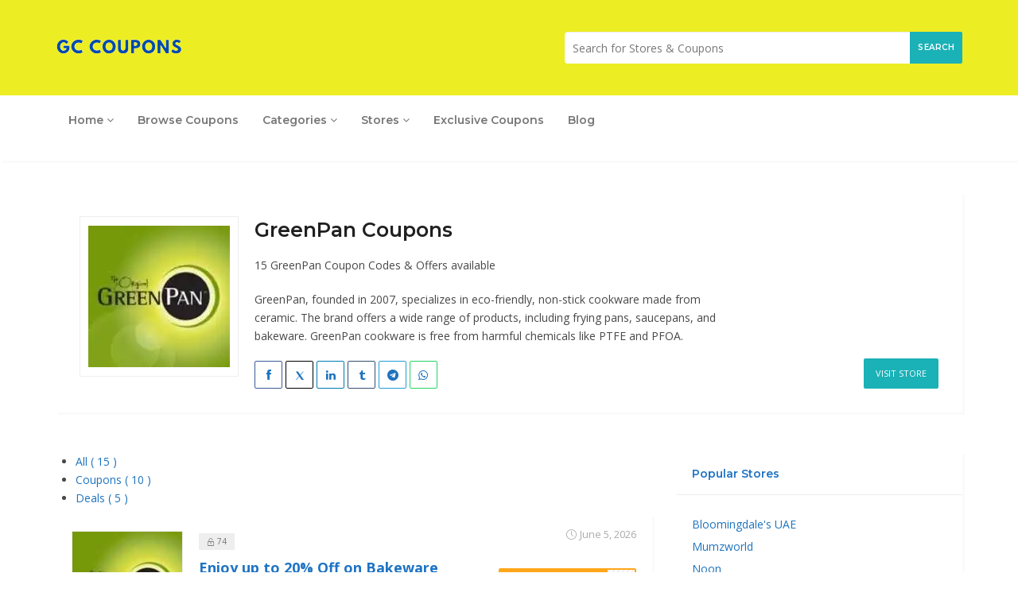

--- FILE ---
content_type: text/html; charset=UTF-8
request_url: https://gccoupons.com/greenpan-coupons/
body_size: 92446
content:
<!DOCTYPE html> <html lang="en-US"> <head><script>if(navigator.userAgent.match(/MSIE|Internet Explorer/i)||navigator.userAgent.match(/Trident\/7\..*?rv:11/i)){let e=document.location.href;if(!e.match(/[?&]nonitro/)){if(e.indexOf("?")==-1){if(e.indexOf("#")==-1){document.location.href=e+"?nonitro=1"}else{document.location.href=e.replace("#","?nonitro=1#")}}else{if(e.indexOf("#")==-1){document.location.href=e+"&nonitro=1"}else{document.location.href=e.replace("#","&nonitro=1#")}}}}</script><link rel="preconnect" href="https://convertlink.com" /><link rel="preconnect" href="https://www.googletagmanager.com" /><link rel="preconnect" href="https://cdn-ileannp.nitrocdn.com" /><meta charset="UTF-8" /><meta name="viewport" content="width=device-width, initial-scale=1, maximum-scale=1" /><meta name='robots' content='index, follow, max-image-preview:large, max-snippet:-1, max-video-preview:-1' /><title>GreenPan Coupons | 50% Off Promo Codes | January 2026</title><meta name="description" content="GreenPan Coupons | 50% Off Offers | Save up to 50% with GreenPan Discount Codes for January 2026 |" /><meta property="og:locale" content="en_US" /><meta property="og:type" content="article" /><meta property="og:title" content="GreenPan Archives" /><meta property="og:description" content="GreenPan Coupons | 50% Off Offers | Save up to 50% with GreenPan Discount Codes for January 2026 |" /><meta property="og:url" content="https://gccoupons.com/greenpan-coupons/" /><meta property="og:site_name" content="GC Coupons- Coupon Codes, Discount Offers, Deals and Promo Codes" /><meta property="og:image" content="https://gccoupons.com/wp-content/uploads/2021/12/GCC.png" /><meta property="og:image:width" content="512" /><meta property="og:image:height" content="512" /><meta property="og:image:type" content="image/png" /><meta name="twitter:card" content="summary_large_image" /><meta name="twitter:site" content="@CouponsGc" /><meta name="generator" content="Redux 4.5.10" /><meta name="robots" content="index, follow" /><meta name="generator" content="Elementor 3.34.1; features: e_font_icon_svg, additional_custom_breakpoints; settings: css_print_method-external, google_font-enabled, font_display-swap" /><meta name="partnerboostverifycode" content="32dc01246faccb7f5b3cad5016dd5033" /><meta name="verify-admitad" content="02231832e8" /><meta name="takeads-platform-verification" content="f3cb2d33-0116-46ae-b187-321f67250edb" /><meta name="google-adsense-account" content="ca-pub-3210816425058698" /><meta name="msapplication-TileImage" content="https://gccoupons.com/wp-content/uploads/2021/12/cropped-GCC-1-270x270.png" /><meta name="generator" content="NitroPack" /><script>var NPSH,NitroScrollHelper;NPSH=NitroScrollHelper=function(){let e=null;const o=window.sessionStorage.getItem("nitroScrollPos");function t(){let e=JSON.parse(window.sessionStorage.getItem("nitroScrollPos"))||{};if(typeof e!=="object"){e={}}e[document.URL]=window.scrollY;window.sessionStorage.setItem("nitroScrollPos",JSON.stringify(e))}window.addEventListener("scroll",function(){if(e!==null){clearTimeout(e)}e=setTimeout(t,200)},{passive:true});let r={};r.getScrollPos=()=>{if(!o){return 0}const e=JSON.parse(o);return e[document.URL]||0};r.isScrolled=()=>{return r.getScrollPos()>document.documentElement.clientHeight*.5};return r}();</script><script>(function(){var a=false;var e=document.documentElement.classList;var i=navigator.userAgent.toLowerCase();var n=["android","iphone","ipad"];var r=n.length;var o;var d=null;for(var t=0;t<r;t++){o=n[t];if(i.indexOf(o)>-1)d=o;if(e.contains(o)){a=true;e.remove(o)}}if(a&&d){e.add(d);if(d=="iphone"||d=="ipad"){e.add("ios")}}})();</script><script type="text/worker" id="nitro-web-worker">var preloadRequests=0;var remainingCount={};var baseURI="";self.onmessage=function(e){switch(e.data.cmd){case"RESOURCE_PRELOAD":var o=e.data.requestId;remainingCount[o]=0;e.data.resources.forEach(function(e){preload(e,function(o){return function(){console.log(o+" DONE: "+e);if(--remainingCount[o]==0){self.postMessage({cmd:"RESOURCE_PRELOAD",requestId:o})}}}(o));remainingCount[o]++});break;case"SET_BASEURI":baseURI=e.data.uri;break}};async function preload(e,o){if(typeof URL!=="undefined"&&baseURI){try{var a=new URL(e,baseURI);e=a.href}catch(e){console.log("Worker error: "+e.message)}}console.log("Preloading "+e);try{var n=new Request(e,{mode:"no-cors",redirect:"follow"});await fetch(n);o()}catch(a){console.log(a);var r=new XMLHttpRequest;r.responseType="blob";r.onload=o;r.onerror=o;r.open("GET",e,true);r.send()}}</script><script>window.addEventListener('load', function() {
                let div = document.createElement('div');
                div.innerHTML = document.querySelector('#nitro-fonts-wrapper').textContent;
                document.body.appendChild(div);
            })</script><script id="nprl">(()=>{if(window.NPRL!=undefined)return;(function(e){var t=e.prototype;t.after||(t.after=function(){var e,t=arguments,n=t.length,r=0,i=this,o=i.parentNode,a=Node,c=String,u=document;if(o!==null){while(r<n){(e=t[r])instanceof a?(i=i.nextSibling)!==null?o.insertBefore(e,i):o.appendChild(e):o.appendChild(u.createTextNode(c(e)));++r}}})})(Element);var e,t;e=t=function(){var t=false;var r=window.URL||window.webkitURL;var i=false;var o=true;var a=2;var c=null;var u=null;var d=true;var s=window.nitroGtmExcludes!=undefined;var l=s?JSON.parse(atob(window.nitroGtmExcludes)).map(e=>new RegExp(e)):[];var f;var m;var v=null;var p=null;var g=null;var h={touch:["touchmove","touchend"],default:["mousemove","click","keydown","wheel"]};var E=true;var y=[];var w=false;var b=[];var S=0;var N=0;var L=false;var T=0;var R=null;var O=false;var A=false;var C=false;var P=[];var I=[];var M=[];var k=[];var x=false;var _={};var j=new Map;var B="noModule"in HTMLScriptElement.prototype;var q=requestAnimationFrame||mozRequestAnimationFrame||webkitRequestAnimationFrame||msRequestAnimationFrame;const D="gtm.js?id=";function H(e,t){if(!_[e]){_[e]=[]}_[e].push(t)}function U(e,t){if(_[e]){var n=0,r=_[e];for(var n=0;n<r.length;n++){r[n].call(this,t)}}}function Y(){(function(e,t){var r=null;var i=function(e){r(e)};var o=null;var a={};var c=null;var u=null;var d=0;e.addEventListener(t,function(r){if(["load","DOMContentLoaded"].indexOf(t)!=-1){if(u){Q(function(){e.triggerNitroEvent(t)})}c=true}else if(t=="readystatechange"){d++;n.ogReadyState=d==1?"interactive":"complete";if(u&&u>=d){n.documentReadyState=n.ogReadyState;Q(function(){e.triggerNitroEvent(t)})}}});e.addEventListener(t+"Nitro",function(e){if(["load","DOMContentLoaded"].indexOf(t)!=-1){if(!c){e.preventDefault();e.stopImmediatePropagation()}else{}u=true}else if(t=="readystatechange"){u=n.documentReadyState=="interactive"?1:2;if(d<u){e.preventDefault();e.stopImmediatePropagation()}}});switch(t){case"load":o="onload";break;case"readystatechange":o="onreadystatechange";break;case"pageshow":o="onpageshow";break;default:o=null;break}if(o){Object.defineProperty(e,o,{get:function(){return r},set:function(n){if(typeof n!=="function"){r=null;e.removeEventListener(t+"Nitro",i)}else{if(!r){e.addEventListener(t+"Nitro",i)}r=n}}})}Object.defineProperty(e,"addEventListener"+t,{value:function(r){if(r!=t||!n.startedScriptLoading||document.currentScript&&document.currentScript.hasAttribute("nitro-exclude")){}else{arguments[0]+="Nitro"}e.ogAddEventListener.apply(e,arguments);a[arguments[1]]=arguments[0]}});Object.defineProperty(e,"removeEventListener"+t,{value:function(t){var n=a[arguments[1]];arguments[0]=n;e.ogRemoveEventListener.apply(e,arguments)}});Object.defineProperty(e,"triggerNitroEvent"+t,{value:function(t,n){n=n||e;var r=new Event(t+"Nitro",{bubbles:true});r.isNitroPack=true;Object.defineProperty(r,"type",{get:function(){return t},set:function(){}});Object.defineProperty(r,"target",{get:function(){return n},set:function(){}});e.dispatchEvent(r)}});if(typeof e.triggerNitroEvent==="undefined"){(function(){var t=e.addEventListener;var n=e.removeEventListener;Object.defineProperty(e,"ogAddEventListener",{value:t});Object.defineProperty(e,"ogRemoveEventListener",{value:n});Object.defineProperty(e,"addEventListener",{value:function(n){var r="addEventListener"+n;if(typeof e[r]!=="undefined"){e[r].apply(e,arguments)}else{t.apply(e,arguments)}},writable:true});Object.defineProperty(e,"removeEventListener",{value:function(t){var r="removeEventListener"+t;if(typeof e[r]!=="undefined"){e[r].apply(e,arguments)}else{n.apply(e,arguments)}}});Object.defineProperty(e,"triggerNitroEvent",{value:function(t,n){var r="triggerNitroEvent"+t;if(typeof e[r]!=="undefined"){e[r].apply(e,arguments)}}})})()}}).apply(null,arguments)}Y(window,"load");Y(window,"pageshow");Y(window,"DOMContentLoaded");Y(document,"DOMContentLoaded");Y(document,"readystatechange");try{var F=new Worker(r.createObjectURL(new Blob([document.getElementById("nitro-web-worker").textContent],{type:"text/javascript"})))}catch(e){var F=new Worker("data:text/javascript;base64,"+btoa(document.getElementById("nitro-web-worker").textContent))}F.onmessage=function(e){if(e.data.cmd=="RESOURCE_PRELOAD"){U(e.data.requestId,e)}};if(typeof document.baseURI!=="undefined"){F.postMessage({cmd:"SET_BASEURI",uri:document.baseURI})}var G=function(e){if(--S==0){Q(K)}};var W=function(e){e.target.removeEventListener("load",W);e.target.removeEventListener("error",W);e.target.removeEventListener("nitroTimeout",W);if(e.type!="nitroTimeout"){clearTimeout(e.target.nitroTimeout)}if(--N==0&&S==0){Q(J)}};var X=function(e){var t=e.textContent;try{var n=r.createObjectURL(new Blob([t.replace(/^(?:<!--)?(.*?)(?:-->)?$/gm,"$1")],{type:"text/javascript"}))}catch(e){var n="data:text/javascript;base64,"+btoa(t.replace(/^(?:<!--)?(.*?)(?:-->)?$/gm,"$1"))}return n};var K=function(){n.documentReadyState="interactive";document.triggerNitroEvent("readystatechange");document.triggerNitroEvent("DOMContentLoaded");if(window.pageYOffset||window.pageXOffset){window.dispatchEvent(new Event("scroll"))}A=true;Q(function(){if(N==0){Q(J)}Q($)})};var J=function(){if(!A||O)return;O=true;R.disconnect();en();n.documentReadyState="complete";document.triggerNitroEvent("readystatechange");window.triggerNitroEvent("load",document);window.triggerNitroEvent("pageshow",document);if(window.pageYOffset||window.pageXOffset||location.hash){let e=typeof history.scrollRestoration!=="undefined"&&history.scrollRestoration=="auto";if(e&&typeof NPSH!=="undefined"&&NPSH.getScrollPos()>0&&window.pageYOffset>document.documentElement.clientHeight*.5){window.scrollTo(0,NPSH.getScrollPos())}else if(location.hash){try{let e=document.querySelector(location.hash);if(e){e.scrollIntoView()}}catch(e){}}}var e=null;if(a==1){e=eo}else{e=eu}Q(e)};var Q=function(e){setTimeout(e,0)};var V=function(e){if(e.type=="touchend"||e.type=="click"){g=e}};var $=function(){if(d&&g){setTimeout(function(e){return function(){var t=function(e,t,n){var r=new Event(e,{bubbles:true,cancelable:true});if(e=="click"){r.clientX=t;r.clientY=n}else{r.touches=[{clientX:t,clientY:n}]}return r};var n;if(e.type=="touchend"){var r=e.changedTouches[0];n=document.elementFromPoint(r.clientX,r.clientY);n.dispatchEvent(t("touchstart"),r.clientX,r.clientY);n.dispatchEvent(t("touchend"),r.clientX,r.clientY);n.dispatchEvent(t("click"),r.clientX,r.clientY)}else if(e.type=="click"){n=document.elementFromPoint(e.clientX,e.clientY);n.dispatchEvent(t("click"),e.clientX,e.clientY)}}}(g),150);g=null}};var z=function(e){if(e.tagName=="SCRIPT"&&!e.hasAttribute("data-nitro-for-id")&&!e.hasAttribute("nitro-document-write")||e.tagName=="IMG"&&(e.hasAttribute("src")||e.hasAttribute("srcset"))||e.tagName=="IFRAME"&&e.hasAttribute("src")||e.tagName=="LINK"&&e.hasAttribute("href")&&e.hasAttribute("rel")&&e.getAttribute("rel")=="stylesheet"){if(e.tagName==="IFRAME"&&e.src.indexOf("about:blank")>-1){return}var t="";switch(e.tagName){case"LINK":t=e.href;break;case"IMG":if(k.indexOf(e)>-1)return;t=e.srcset||e.src;break;default:t=e.src;break}var n=e.getAttribute("type");if(!t&&e.tagName!=="SCRIPT")return;if((e.tagName=="IMG"||e.tagName=="LINK")&&(t.indexOf("data:")===0||t.indexOf("blob:")===0))return;if(e.tagName=="SCRIPT"&&n&&n!=="text/javascript"&&n!=="application/javascript"){if(n!=="module"||!B)return}if(e.tagName==="SCRIPT"){if(k.indexOf(e)>-1)return;if(e.noModule&&B){return}let t=null;if(document.currentScript){if(document.currentScript.src&&document.currentScript.src.indexOf(D)>-1){t=document.currentScript}if(document.currentScript.hasAttribute("data-nitro-gtm-id")){e.setAttribute("data-nitro-gtm-id",document.currentScript.getAttribute("data-nitro-gtm-id"))}}else if(window.nitroCurrentScript){if(window.nitroCurrentScript.src&&window.nitroCurrentScript.src.indexOf(D)>-1){t=window.nitroCurrentScript}}if(t&&s){let n=false;for(const t of l){n=e.src?t.test(e.src):t.test(e.textContent);if(n){break}}if(!n){e.type="text/googletagmanagerscript";let n=t.hasAttribute("data-nitro-gtm-id")?t.getAttribute("data-nitro-gtm-id"):t.id;if(!j.has(n)){j.set(n,[])}let r=j.get(n);r.push(e);return}}if(!e.src){if(e.textContent.length>0){e.textContent+="\n;if(document.currentScript.nitroTimeout) {clearTimeout(document.currentScript.nitroTimeout);}; setTimeout(function() { this.dispatchEvent(new Event('load')); }.bind(document.currentScript), 0);"}else{return}}else{}k.push(e)}if(!e.hasOwnProperty("nitroTimeout")){N++;e.addEventListener("load",W,true);e.addEventListener("error",W,true);e.addEventListener("nitroTimeout",W,true);e.nitroTimeout=setTimeout(function(){console.log("Resource timed out",e);e.dispatchEvent(new Event("nitroTimeout"))},5e3)}}};var Z=function(e){if(e.hasOwnProperty("nitroTimeout")&&e.nitroTimeout){clearTimeout(e.nitroTimeout);e.nitroTimeout=null;e.dispatchEvent(new Event("nitroTimeout"))}};document.documentElement.addEventListener("load",function(e){if(e.target.tagName=="SCRIPT"||e.target.tagName=="IMG"){k.push(e.target)}},true);document.documentElement.addEventListener("error",function(e){if(e.target.tagName=="SCRIPT"||e.target.tagName=="IMG"){k.push(e.target)}},true);var ee=["appendChild","replaceChild","insertBefore","prepend","append","before","after","replaceWith","insertAdjacentElement"];var et=function(){if(s){window._nitro_setTimeout=window.setTimeout;window.setTimeout=function(e,t,...n){let r=document.currentScript||window.nitroCurrentScript;if(!r||r.src&&r.src.indexOf(D)==-1){return window._nitro_setTimeout.call(window,e,t,...n)}return window._nitro_setTimeout.call(window,function(e,t){return function(...n){window.nitroCurrentScript=e;t(...n)}}(r,e),t,...n)}}ee.forEach(function(e){HTMLElement.prototype["og"+e]=HTMLElement.prototype[e];HTMLElement.prototype[e]=function(...t){if(this.parentNode||this===document.documentElement){switch(e){case"replaceChild":case"insertBefore":t.pop();break;case"insertAdjacentElement":t.shift();break}t.forEach(function(e){if(!e)return;if(e.tagName=="SCRIPT"){z(e)}else{if(e.children&&e.children.length>0){e.querySelectorAll("script").forEach(z)}}})}return this["og"+e].apply(this,arguments)}})};var en=function(){if(s&&typeof window._nitro_setTimeout==="function"){window.setTimeout=window._nitro_setTimeout}ee.forEach(function(e){HTMLElement.prototype[e]=HTMLElement.prototype["og"+e]})};var er=async function(){if(o){ef(f);ef(V);if(v){clearTimeout(v);v=null}}if(T===1){L=true;return}else if(T===0){T=-1}n.startedScriptLoading=true;Object.defineProperty(document,"readyState",{get:function(){return n.documentReadyState},set:function(){}});var e=document.documentElement;var t={attributes:true,attributeFilter:["src"],childList:true,subtree:true};R=new MutationObserver(function(e,t){e.forEach(function(e){if(e.type=="childList"&&e.addedNodes.length>0){e.addedNodes.forEach(function(e){if(!document.documentElement.contains(e)){return}if(e.tagName=="IMG"||e.tagName=="IFRAME"||e.tagName=="LINK"){z(e)}})}if(e.type=="childList"&&e.removedNodes.length>0){e.removedNodes.forEach(function(e){if(e.tagName=="IFRAME"||e.tagName=="LINK"){Z(e)}})}if(e.type=="attributes"){var t=e.target;if(!document.documentElement.contains(t)){return}if(t.tagName=="IFRAME"||t.tagName=="LINK"||t.tagName=="IMG"||t.tagName=="SCRIPT"){z(t)}}})});R.observe(e,t);if(!s){et()}await Promise.all(P);var r=b.shift();var i=null;var a=false;while(r){var c;var u=JSON.parse(atob(r.meta));var d=u.delay;if(r.type=="inline"){var l=document.getElementById(r.id);if(l){l.remove()}else{r=b.shift();continue}c=X(l);if(c===false){r=b.shift();continue}}else{c=r.src}if(!a&&r.type!="inline"&&(typeof u.attributes.async!="undefined"||typeof u.attributes.defer!="undefined")){if(i===null){i=r}else if(i===r){a=true}if(!a){b.push(r);r=b.shift();continue}}var m=document.createElement("script");m.src=c;m.setAttribute("data-nitro-for-id",r.id);for(var p in u.attributes){try{if(u.attributes[p]===false){m.setAttribute(p,"")}else{m.setAttribute(p,u.attributes[p])}}catch(e){console.log("Error while setting script attribute",m,e)}}m.async=false;if(u.canonicalLink!=""&&Object.getOwnPropertyDescriptor(m,"src")?.configurable!==false){(e=>{Object.defineProperty(m,"src",{get:function(){return e.canonicalLink},set:function(){}})})(u)}if(d){setTimeout((function(e,t){var n=document.querySelector("[data-nitro-marker-id='"+t+"']");if(n){n.after(e)}else{document.head.appendChild(e)}}).bind(null,m,r.id),d)}else{m.addEventListener("load",G);m.addEventListener("error",G);if(!m.noModule||!B){S++}var g=document.querySelector("[data-nitro-marker-id='"+r.id+"']");if(g){Q(function(e,t){return function(){e.after(t)}}(g,m))}else{Q(function(e){return function(){document.head.appendChild(e)}}(m))}}r=b.shift()}};var ei=function(){var e=document.getElementById("nitro-deferred-styles");var t=document.createElement("div");t.innerHTML=e.textContent;return t};var eo=async function(e){isPreload=e&&e.type=="NitroPreload";if(!isPreload){T=-1;E=false;if(o){ef(f);ef(V);if(v){clearTimeout(v);v=null}}}if(w===false){var t=ei();let e=t.querySelectorAll('style,link[rel="stylesheet"]');w=e.length;if(w){let e=document.getElementById("nitro-deferred-styles-marker");e.replaceWith.apply(e,t.childNodes)}else if(isPreload){Q(ed)}else{es()}}else if(w===0&&!isPreload){es()}};var ea=function(){var e=ei();var t=e.childNodes;var n;var r=[];for(var i=0;i<t.length;i++){n=t[i];if(n.href){r.push(n.href)}}var o="css-preload";H(o,function(e){eo(new Event("NitroPreload"))});if(r.length){F.postMessage({cmd:"RESOURCE_PRELOAD",resources:r,requestId:o})}else{Q(function(){U(o)})}};var ec=function(){if(T===-1)return;T=1;var e=[];var t,n;for(var r=0;r<b.length;r++){t=b[r];if(t.type!="inline"){if(t.src){n=JSON.parse(atob(t.meta));if(n.delay)continue;if(n.attributes.type&&n.attributes.type=="module"&&!B)continue;e.push(t.src)}}}if(e.length){var i="js-preload";H(i,function(e){T=2;if(L){Q(er)}});F.postMessage({cmd:"RESOURCE_PRELOAD",resources:e,requestId:i})}};var eu=function(){while(I.length){style=I.shift();if(style.hasAttribute("nitropack-onload")){style.setAttribute("onload",style.getAttribute("nitropack-onload"));Q(function(e){return function(){e.dispatchEvent(new Event("load"))}}(style))}}while(M.length){style=M.shift();if(style.hasAttribute("nitropack-onerror")){style.setAttribute("onerror",style.getAttribute("nitropack-onerror"));Q(function(e){return function(){e.dispatchEvent(new Event("error"))}}(style))}}};var ed=function(){if(!x){if(i){Q(function(){var e=document.getElementById("nitro-critical-css");if(e){e.remove()}})}x=true;onStylesLoadEvent=new Event("NitroStylesLoaded");onStylesLoadEvent.isNitroPack=true;window.dispatchEvent(onStylesLoadEvent)}};var es=function(){if(a==2){Q(er)}else{eu()}};var el=function(e){m.forEach(function(t){document.addEventListener(t,e,true)})};var ef=function(e){m.forEach(function(t){document.removeEventListener(t,e,true)})};if(s){et()}return{setAutoRemoveCriticalCss:function(e){i=e},registerScript:function(e,t,n){b.push({type:"remote",src:e,id:t,meta:n})},registerInlineScript:function(e,t){b.push({type:"inline",id:e,meta:t})},registerStyle:function(e,t,n){y.push({href:e,rel:t,media:n})},onLoadStyle:function(e){I.push(e);if(w!==false&&--w==0){Q(ed);if(E){E=false}else{es()}}},onErrorStyle:function(e){M.push(e);if(w!==false&&--w==0){Q(ed);if(E){E=false}else{es()}}},loadJs:function(e,t){if(!e.src){var n=X(e);if(n!==false){e.src=n;e.textContent=""}}if(t){Q(function(e,t){return function(){e.after(t)}}(t,e))}else{Q(function(e){return function(){document.head.appendChild(e)}}(e))}},loadQueuedResources:async function(){window.dispatchEvent(new Event("NitroBootStart"));if(p){clearTimeout(p);p=null}window.removeEventListener("load",e.loadQueuedResources);f=a==1?er:eo;if(!o||g){Q(f)}else{if(navigator.userAgent.indexOf(" Edge/")==-1){ea();H("css-preload",ec)}el(f);if(u){if(c){v=setTimeout(f,c)}}else{}}},fontPreload:function(e){var t="critical-fonts";H(t,function(e){document.getElementById("nitro-critical-fonts").type="text/css"});F.postMessage({cmd:"RESOURCE_PRELOAD",resources:e,requestId:t})},boot:function(){if(t)return;t=true;C=typeof NPSH!=="undefined"&&NPSH.isScrolled();let n=document.prerendering;if(location.hash||C||n){o=false}m=h.default.concat(h.touch);p=setTimeout(e.loadQueuedResources,1500);el(V);if(C){e.loadQueuedResources()}else{window.addEventListener("load",e.loadQueuedResources)}},addPrerequisite:function(e){P.push(e)},getTagManagerNodes:function(e){if(!e)return j;return j.get(e)??[]}}}();var n,r;n=r=function(){var t=document.write;return{documentWrite:function(n,r){if(n&&n.hasAttribute("nitro-exclude")){return t.call(document,r)}var i=null;if(n.documentWriteContainer){i=n.documentWriteContainer}else{i=document.createElement("span");n.documentWriteContainer=i}var o=null;if(n){if(n.hasAttribute("data-nitro-for-id")){o=document.querySelector('template[data-nitro-marker-id="'+n.getAttribute("data-nitro-for-id")+'"]')}else{o=n}}i.innerHTML+=r;i.querySelectorAll("script").forEach(function(e){e.setAttribute("nitro-document-write","")});if(!i.parentNode){if(o){o.parentNode.insertBefore(i,o)}else{document.body.appendChild(i)}}var a=document.createElement("span");a.innerHTML=r;var c=a.querySelectorAll("script");if(c.length){c.forEach(function(t){var n=t.getAttributeNames();var r=document.createElement("script");n.forEach(function(e){r.setAttribute(e,t.getAttribute(e))});r.async=false;if(!t.src&&t.textContent){r.textContent=t.textContent}e.loadJs(r,o)})}},TrustLogo:function(e,t){var n=document.getElementById(e);var r=document.createElement("img");r.src=t;n.parentNode.insertBefore(r,n)},documentReadyState:"loading",ogReadyState:document.readyState,startedScriptLoading:false,loadScriptDelayed:function(e,t){setTimeout(function(){var t=document.createElement("script");t.src=e;document.head.appendChild(t)},t)}}}();document.write=function(e){n.documentWrite(document.currentScript,e)};document.writeln=function(e){n.documentWrite(document.currentScript,e+"\n")};window.NPRL=e;window.NitroResourceLoader=t;window.NPh=n;window.NitroPackHelper=r})();</script><style type="text/css" id="nitro-critical-css">@charset "UTF-8";ul{box-sizing:border-box}:root{--wp-block-synced-color:#7a00df;--wp-block-synced-color--rgb:122,0,223;--wp-bound-block-color:var(--wp-block-synced-color);--wp-editor-canvas-background:#ddd;--wp-admin-theme-color:#007cba;--wp-admin-theme-color--rgb:0,124,186;--wp-admin-theme-color-darker-10:#006ba1;--wp-admin-theme-color-darker-10--rgb:0,107,160.5;--wp-admin-theme-color-darker-20:#005a87;--wp-admin-theme-color-darker-20--rgb:0,90,135;--wp-admin-border-width-focus:2px}:root{--wp--preset--font-size--normal:16px;--wp--preset--font-size--huge:42px}:root{--wp--preset--aspect-ratio--square:1;--wp--preset--aspect-ratio--4-3:4/3;--wp--preset--aspect-ratio--3-4:3/4;--wp--preset--aspect-ratio--3-2:3/2;--wp--preset--aspect-ratio--2-3:2/3;--wp--preset--aspect-ratio--16-9:16/9;--wp--preset--aspect-ratio--9-16:9/16;--wp--preset--color--black:#000;--wp--preset--color--cyan-bluish-gray:#abb8c3;--wp--preset--color--white:#fff;--wp--preset--color--pale-pink:#f78da7;--wp--preset--color--vivid-red:#cf2e2e;--wp--preset--color--luminous-vivid-orange:#ff6900;--wp--preset--color--luminous-vivid-amber:#fcb900;--wp--preset--color--light-green-cyan:#7bdcb5;--wp--preset--color--vivid-green-cyan:#00d084;--wp--preset--color--pale-cyan-blue:#8ed1fc;--wp--preset--color--vivid-cyan-blue:#0693e3;--wp--preset--color--vivid-purple:#9b51e0;--wp--preset--gradient--vivid-cyan-blue-to-vivid-purple:linear-gradient(135deg,#0693e3 0%,#9b51e0 100%);--wp--preset--gradient--light-green-cyan-to-vivid-green-cyan:linear-gradient(135deg,#7adcb4 0%,#00d082 100%);--wp--preset--gradient--luminous-vivid-amber-to-luminous-vivid-orange:linear-gradient(135deg,#fcb900 0%,#ff6900 100%);--wp--preset--gradient--luminous-vivid-orange-to-vivid-red:linear-gradient(135deg,#ff6900 0%,#cf2e2e 100%);--wp--preset--gradient--very-light-gray-to-cyan-bluish-gray:linear-gradient(135deg,#eee 0%,#a9b8c3 100%);--wp--preset--gradient--cool-to-warm-spectrum:linear-gradient(135deg,#4aeadc 0%,#9778d1 20%,#cf2aba 40%,#ee2c82 60%,#fb6962 80%,#fef84c 100%);--wp--preset--gradient--blush-light-purple:linear-gradient(135deg,#ffceec 0%,#9896f0 100%);--wp--preset--gradient--blush-bordeaux:linear-gradient(135deg,#fecda5 0%,#fe2d2d 50%,#6b003e 100%);--wp--preset--gradient--luminous-dusk:linear-gradient(135deg,#ffcb70 0%,#c751c0 50%,#4158d0 100%);--wp--preset--gradient--pale-ocean:linear-gradient(135deg,#fff5cb 0%,#b6e3d4 50%,#33a7b5 100%);--wp--preset--gradient--electric-grass:linear-gradient(135deg,#caf880 0%,#71ce7e 100%);--wp--preset--gradient--midnight:linear-gradient(135deg,#020381 0%,#2874fc 100%);--wp--preset--font-size--small:13px;--wp--preset--font-size--medium:20px;--wp--preset--font-size--large:36px;--wp--preset--font-size--x-large:42px;--wp--preset--spacing--20:.44rem;--wp--preset--spacing--30:.67rem;--wp--preset--spacing--40:1rem;--wp--preset--spacing--50:1.5rem;--wp--preset--spacing--60:2.25rem;--wp--preset--spacing--70:3.38rem;--wp--preset--spacing--80:5.06rem;--wp--preset--shadow--natural:6px 6px 9px rgba(0,0,0,.2);--wp--preset--shadow--deep:12px 12px 50px rgba(0,0,0,.4);--wp--preset--shadow--sharp:6px 6px 0px rgba(0,0,0,.2);--wp--preset--shadow--outlined:6px 6px 0px -3px #fff,6px 6px #000;--wp--preset--shadow--crisp:6px 6px 0px #000}html *{-webkit-font-smoothing:antialiased;-moz-osx-font-smoothing:grayscale}*,*:after,*:before{-webkit-box-sizing:border-box;-moz-box-sizing:border-box;box-sizing:border-box}@media (min-width:769px){.col-sm-8{width:66.66%}.col-sm-4{width:calc(33.33333333% - 1px)}}body{font-family:"Open Sans",sans-serif;color:#484848;font-size:14px;line-height:1.7;background-color:#f8f8f8;-webkit-font-feature-settings:"lnum";-moz-font-feature-settings:"lnum";-ms-font-feature-settings:"lnum";-o-font-feature-settings:"lnum";font-feature-settings:"lnum"}p{margin-bottom:15px}a,a:visited{color:#272727}img{max-width:100%;height:auto;-webkit-backface-visibility:hidden}h1,h4{margin:10px 0px;line-height:1.4;color:#272727}h1,h4,.header-alike{font-weight:600;font-family:"Montserrat",Helvetica,Arial,sans-serif}.coupon-action-button.header-alike{font-weight:600}h1{font-size:2.6179em}h4{font-size:1.272em}.white-block{background:#fff;box-shadow:3px 3px 0 0 rgba(0,0,0,.02);position:relative;margin-bottom:50px}.white-block-content{padding:20px}.styled-checkbox{position:relative}.styled-checkbox input{opacity:0;position:relative;z-index:2;margin-right:2px;display:inline-block}.styled-checkbox label:before{content:" ";position:absolute;top:5px;left:0px;border:1px solid #eee;height:15px;width:15px;border-radius:2px}table{width:100%;border:1px solid #eee;margin:15px 0px;font-size:15px}table:not(.alignleft):not(.alignright) td{text-align:center}table td{border:1px solid #eee;padding:3px}.btn,a.btn{padding:10px 20px;border-radius:2px;background:transparent;color:#fff;display:inline-block;white-space:normal;background:#1ab1b7;text-transform:uppercase;font-size:90%;box-shadow:none;letter-spacing:.5px;display:block;border:none}label{font-weight:400}.continue-read,.continue-read:visited{font-weight:700}.flex-wrap{display:flex;align-items:center;justify-content:space-between}main{margin:100px 0px 45px 0px}.top-header{background:#202020;padding:25px 0px}.main-search{position:relative;border-radius:2px;text-align:left}.main-search a.submit-form{position:absolute;top:0px;line-height:40px;right:0px;color:#fff;background:#1ab1b7;text-transform:uppercase;font-size:10px;letter-spacing:.5px;padding:0px 10px;border-radius:0px 2px 2px 0px}.main-search input{width:350px;height:40px;min-height:0px;background:#fff;border:none;padding:5px 10px}.navigation{box-shadow:3px 3px 0 0 rgba(0,0,0,.02);background:#fff}.navbar-default{border:none;background:transparent;margin:0px}.navbar-nav{width:100%}.navbar-collapse{padding:0px}.navbar-default .navbar-nav li a{font-size:14px;background:transparent;color:#202020;font-weight:600;font-family:"Montserrat",sans-serif}.dropdown-menu>li>a{display:flex;align-items:center;justify-content:space-between}.navigation .dropdown-menu>li>a{padding:5px 20px}@media only screen and (min-width:769px){.navbar-default .navbar-nav>li:first-child>a{padding-left:0px}}.dropdown-menu{box-shadow:3px 3px 0 0 rgba(0,0,0,.02);border:0px;border-radius:0px}.navbar li{margin-bottom:0px}.navigation{padding:5px 0px}.nav-paste{display:none}.navbar-toggle{color:#1ab1b7;font-size:25px;display:inline-block}.navbar-toggle{padding:0px;margin:0px;float:none;font-size:23px;display:none;line-height:20px}.to_top.btn{position:fixed;right:20px;bottom:15px;width:30px;height:30px;display:none;z-index:3;padding:0px;text-align:center;-webkit-transform:translate3d(0,0,0)}.to_top.btn .fa{font-size:20px;line-height:30px;display:block}input{background-clip:padding-box}.form-group{margin-bottom:15px}.form-group:last-child{margin-bottom:0}.form-control{border-radius:2px;-moz-border-radius:2px;-webkit-border-radius:2px;border:none;background:none;border:1px solid #eee;box-shadow:none;padding:0px 10px;-moz-box-shadow:none;-webkit-box-shadow:none;font-size:13px;line-height:25px;color:#505050;min-height:35px;background-clip:padding-box}.widget ul{padding:0px;margin:0px}.widget ul li{list-style:none;clear:both;padding:5px 0px}.widget ul li:last-child{margin-bottom:0px}.widget ul li a{display:block}.widget-title h4{margin:0px;position:relative;z-index:1;background:#fff;display:inline-block;padding-right:20px;font-size:14px}.widget-title{position:relative;margin:-20px -20px 20px -20px;padding:15px 20px;border-bottom:1px solid #eee}.widget ul:after{content:"";display:table;clear:both}.widget img{max-width:100%}.widget_widget_stores .widget-content{margin-right:-5px}.widget_widget_stores a{width:calc(50% - 10px);height:100px;margin-right:10px;margin-bottom:10px;position:relative;border:1px solid #eee;float:left;display:inline-block}.widget_widget_stores .widget-content{margin-right:-10px}.widget_widget_stores .white-block-content{padding-bottom:10px}.widget_widget_exclusive_coupons li{margin-bottom:15px}.widget_widget_exclusive_coupons li:last-child{margin-bottom:0px}.widget_widget_exclusive_coupons li{display:flex;align-items:center}.widget_widget_exclusive_coupons .coupon-image{flex-shrink:0;height:80px;width:120px}@media all and (-ms-high-contrast:none),(-ms-high-contrast:active){body{-ms-font-feature-settings:normal}}.store-tax-header-wrap{position:relative}.store-logo{border:1px solid #eee;position:relative;padding-bottom:100%;width:200px}.store-logo img{position:absolute;top:50%;left:50%;transform:translate(-50%,-50%);-ms-transform:translate(-50%,-50%);-moz-transform:translate(-50%,-50%);-webkit-transform:translate(-50%,-50%);max-height:100%;width:auto;max-width:calc(100% - 20px)}.single-tax-action{position:absolute;top:30px;right:30px}.store-tax-header-wrap .single-tax-action{top:0px;right:0px}.single-tax-action .listing-style{vertical-align:top;font-size:16px;margin-right:0px;margin-inline-start:5px}.single-tax-action .listing-action{margin:0px;margin-inline-start:10px}.taxonomy-header .white-block-content{padding:30px}.taxonomy-header h1{font-size:25px;margin-top:0;margin-bottom:15px}.taxonomy-header p{margin-bottom:20px}.taxonomy-header .flex-middle{padding-left:20px;margin-right:auto;display:flex;flex-direction:column;max-width:600px}.taxonomy-header .flex-wrap{align-items:stretch}.taxonomy-header .flex-left{flex-shrink:0}.taxonomy-header .share{height:35px;width:35px;text-align:center;line-height:34px;display:inline-block;border-radius:2px}.taxonomy-header .post-share{align-self:flex-end;margin-top:auto;width:100%}.facebook,.facebook:visited{border:1px solid #3b5998;color:#3b5998}.twitter,.twitter:visited{border:1px solid #000;color:#000}.linkedin,.linkedin:visited{border:1px solid #007bb5;color:#007bb5}.tumblr,.tumblr:visited{border:1px solid #32506d;color:#32506d}.telegram,.telegram:visited{border:1px solid #229ed9;color:#229ed9}.whatsapp,.whatsapp:visited{border:1px solid #25d366;color:#25d366}a.visit-store{position:absolute;bottom:0;right:0;color:#fff;background:#1ab1b7;padding:10px 15px;text-transform:uppercase;font-size:11px;border-radius:2px}.coupon-image{border:1px solid #eee;margin-right:20px;width:140px;height:140px;display:block;position:relative}.coupon-image img{flex-shrink:0;position:absolute;top:50%;left:50%;max-height:100%;max-width:100%;object-fit:cover;width:auto;transform:translate(-50%,-50%);-ms-transform:translate(-50%,-50%);-webkit-transform:translate(-50%,-50%);-moz-transform:translate(-50%,-50%)}.coupon-list .flex-wrap{align-items:stretch}.coupon-list .flex-middle{overflow:hidden}.coupon-list .flex-middle ul{margin-bottom:27px}.coupon-list .flex-middle h4{margin-bottom:20px;white-space:nowrap;text-overflow:ellipsis;overflow:hidden}.coupon-box .flex-left,.coupon-box .flex-left img{flex-shrink:0}.coupon-box h4{margin-top:0}.coupon-box .flex-middle{margin-right:auto;padding-right:2px}.coupon-box .flex-right{width:173px;margin-left:20px;flex-shrink:0;align-self:center}.expire{color:#aaa;position:absolute;top:20px;right:20px;font-size:13px;display:flex;align-items:center;z-index:1;background:#fff;border-radius:2px}.expire span{margin-right:4px}.coupon-action-button.header-alike{border:2px solid #ffa619;border-radius:2px;display:block;position:relative;text-align:left}.code-text{position:absolute;top:0px;left:0px;width:80%;border-radius:1px}.code-text{color:#fff;background:#ffa619;padding:10px 20px;display:block;text-align:center}.partial-code{background:linear-gradient(315deg,rgba(0,0,0,.06) 10%,rgba(0,0,0,0) 15%,rgba(0,0,0,0) 35%,rgba(0,0,0,.06) 40%,rgba(0,0,0,.06) 60%,rgba(0,0,0,0) 65%,rgba(0,0,0,0) 85%,rgba(0,0,0,.06) 90%) repeat scroll 0 0/6px 6px rgba(0,0,0,0);padding:10px 20px;text-align:right;display:block}.coupon-bottom-meta{position:absolute;bottom:20px;right:20px;margin:0px;line-height:1}.coupon-top-meta{color:#aaa}.coupon-top-meta li{line-height:1;vertical-align:middle}.share-coupon{display:none;position:absolute;z-index:2;top:0px;right:0px;bottom:0px;left:0px;background:rgba(255,255,255,.97)}.share-coupon .post-share{position:absolute;top:50%;left:50%;transform:translate(-50%,-50%);-moz-transform:translate(-50%,-50%);-webkit-transform:translate(-50%,-50%);-ms-transform:translate(-50%,-50%);z-index:2;width:100%;text-align:center}.share-coupon .share{width:35px;height:35px;text-align:center;line-height:31px;font-size:15px;display:inline-block;border-radius:2px}.share-coupon .toggle-coupon-share{position:absolute;top:20px;right:20px;z-index:2}.modal-content{border-radius:0px;box-shadow:none;border:none}.modal.in .modal-dialog{top:30px}.modal-header{position:relative}.modal-header,.modal-body{padding:20px}.modal .close{position:absolute;top:2px;right:0px;font-size:15px;text-align:center;color:#fff;height:35px;width:35px;line-height:25px;background:#272727;opacity:1}@media (min-width:768px){#lost-password .modal-dialog,#register .modal-dialog,#login .modal-dialog{width:400px}}.modal .submit-ajax-form{margin-bottom:5px}#login .styled-checkbox{margin-top:15px}.small-action{font-weight:700;font-size:11px;text-transform:uppercase;color:#aaa}label{font-weight:700;font-size:11px;text-transform:uppercase}.modal-header h4{margin:0px}#register .form-group{margin-bottom:15px}.listing-action{display:inline-block;margin-right:10px}.listing-style{font-size:21px;line-height:1;vertical-align:middle;margin-right:5px;color:#aaa}.listing-style.active{color:#1ab1b7}p,span,div,a,h1,h4,li,ul,table,tr,td{font-family:"Open Sans",sans-serif}main{margin:40px 0px 45px 0px}.widget_widget_stores a{width:auto !important;height:auto !important;margin-right:10px;margin-bottom:0px;position:relative;border:0px solid #eee;float:left;display:inline-block}.show-details{border-top:1px solid #ddd;margin-top:20px;margin-left:-20px;margin-right:-20px}.show-details p.btn-txt{margin:0;color:#757575;font-size:14px;position:relative;padding:12px 20px;width:max-content}.show-details p i{padding-left:10px}.show-details .details-txt{padding:10px 20px;background:#fff;border-top:1px solid #ddd}.white-block.coupon-box.coupon-list .white-block-content{padding-bottom:0}.tax-coupon-store div#tabs{border:0;background:transparent}.coupon-list .flex-middle ul{margin-bottom:10px !important}.coupon-list .flex-middle h4{margin-bottom:10px !important}.coupon-list .flex-middle h4{white-space:inherit !important}.coupon-list .used{top:14px !important;right:10px !important;background:#eee !important;color:#707070 !important;border-radius:1px !important;font-size:10px !important;text-transform:uppercase !important;line-height:1 !important;padding:5px 10px !important}.coupon-list .expire{top:13px !important}.widget.white-block.clearfix.widget_widget_stores a{color:#1e73be}.loader-spin{border:4px solid #f3f3f3;border-top-color:#f3f3f3;border-top-style:solid;border-top-width:4px;border-radius:50%;border-top:3px solid #000;width:20px;height:20px;-webkit-animation:spin 2s linear infinite;animation:spin 2s linear infinite;position:absolute;top:10px;right:70px}@-webkit-keyframes spin{0%{-webkit-transform:rotate(0deg)}100%{-webkit-transform:rotate(360deg)}}@keyframes spin{0%{transform:rotate(0deg)}100%{transform:rotate(360deg)}}.top-header .flex-wrap .flex-right{position:relative}header .flex-right{position:relative}header .flex-right div#datafetch{position:absolute;background:#fff;width:100%;margin-top:2px;box-shadow:0 1px 6px rgba(0,0,0,.2);padding:0;z-index:6}.white-block.coupon-box.coupon-list{margin-bottom:30px}span.partial-code{word-break:break-all;padding:10px;overflow:hidden}main a,.widget.white-block.clearfix.widget_widget_stores a{color:#1e73be !important}a.visit-store,a.to_top.btn{color:#fff !important}a.btn{color:#fff !important}p:empty{margin:0}span.code-text{height:100%;background:transparent;z-index:1;position:absolute;display:flex;align-items:center}span.code-text:before{content:"";background-color:#ffa619;height:100%;width:100%;position:absolute;left:0;top:0;z-index:-1}@media only screen and (min-width:768px){.top-header.redeem-none .flex-wrap .flex-right{width:100%;max-width:500px}.top-header.redeem-none .flex-wrap .flex-right input{width:100%}}.tax-coupon-store .single-tax-action{display:none}body.tax-coupon-store main{margin-bottom:0}.navbar-default .navbar-nav li a{font-family:"Montserrat",sans-serif !important}header form.main-search a.submit-form{font-family:"Montserrat",sans-serif !important}.details-txt,.show-details p.btn-txt{font-family:"Open Sans",sans-serif}.white-block.coupon-box.coupon-list .white-block-content .flex-wrap{font-family:"Open Sans",sans-serif}.show-details{font-family:"Open Sans",sans-serif !important}.navbar-default{background-color:rgba(255,255,255,1);border-color:#fff}.coupon-list .flex-middle h4 a.coupon-action-button.coupon-code{color:#1e73c4 !important}.widget-title h4{color:#1e73c4 !important}html{font-family:sans-serif;-ms-text-size-adjust:100%;-webkit-text-size-adjust:100%}body{margin:0}header,main{display:block}template{display:none}a{background:transparent}strong{font-weight:bold}h1{font-size:2em;margin:.67em 0}img{border:0}button,input{color:inherit;font:inherit;margin:0}button{overflow:visible}button{text-transform:none}button{-webkit-appearance:button}button::-moz-focus-inner,input::-moz-focus-inner{border:0;padding:0}input{line-height:normal}input[type="checkbox"]{box-sizing:border-box;padding:0}input[type="search"]{-webkit-appearance:textfield;-moz-box-sizing:content-box;-webkit-box-sizing:content-box;box-sizing:content-box}input[type="search"]::-webkit-search-cancel-button,input[type="search"]::-webkit-search-decoration{-webkit-appearance:none}table{border-collapse:collapse;border-spacing:0}td{padding:0}*{-webkit-box-sizing:border-box;-moz-box-sizing:border-box;box-sizing:border-box}*:before,*:after{-webkit-box-sizing:border-box;-moz-box-sizing:border-box;box-sizing:border-box}html{font-size:10px}body{font-family:"Helvetica Neue",Helvetica,Arial,sans-serif;font-size:14px;line-height:1.42857143;color:#333;background-color:#fff}input,button{font-family:inherit;font-size:inherit;line-height:inherit}a{color:#428bca;text-decoration:none}img{vertical-align:middle}h1,h4{font-family:inherit;font-weight:500;line-height:1.1;color:inherit}h1{margin-top:20px;margin-bottom:10px}h4{margin-top:10px;margin-bottom:10px}h1{font-size:36px}h4{font-size:18px}p{margin:0 0 10px}.text-right{text-align:right}ul{margin-top:0;margin-bottom:10px}ul ul{margin-bottom:0}.list-unstyled{padding-left:0;list-style:none}.list-inline{padding-left:0;list-style:none;margin-left:-5px}.list-inline>li{display:inline-block;padding-left:5px;padding-right:5px}.container{margin-right:auto;margin-left:auto;padding-left:15px;padding-right:15px}@media (min-width:768px){.container{width:750px}}@media (min-width:992px){.container{width:970px}}@media (min-width:1200px){.container{width:1170px}}.row{margin-left:-15px;margin-right:-15px}.col-sm-4,.col-sm-6,.col-sm-8,.col-sm-12{position:relative;min-height:1px;padding-left:15px;padding-right:15px}@media (min-width:768px){.col-sm-4,.col-sm-6,.col-sm-8,.col-sm-12{float:left}.col-sm-12{width:100%}.col-sm-8{width:66.66666667%}.col-sm-6{width:50%}.col-sm-4{width:33.33333333%}}table{background-color:transparent}label{display:inline-block;max-width:100%;margin-bottom:5px;font-weight:bold}input[type="search"]{-webkit-box-sizing:border-box;-moz-box-sizing:border-box;box-sizing:border-box}input[type="checkbox"]{margin:4px 0 0;margin-top:1px;line-height:normal}.form-control{display:block;width:100%;height:34px;padding:6px 12px;font-size:14px;line-height:1.42857143;color:#555;background-color:#fff;background-image:none;border:1px solid #ccc;border-radius:4px;-webkit-box-shadow:inset 0 1px 1px rgba(0,0,0,.075);box-shadow:inset 0 1px 1px rgba(0,0,0,.075)}.form-control::-moz-placeholder{color:#777;opacity:1}.form-control.nitro-lazy{background-image:none !important}.form-control:-ms-input-placeholder{color:#777}.form-control::-webkit-input-placeholder{color:#777}input[type="search"]{-webkit-appearance:none}.form-group{margin-bottom:15px}.has-feedback{position:relative}.btn{display:inline-block;margin-bottom:0;font-weight:normal;text-align:center;vertical-align:middle;background-image:none;border:1px solid transparent;white-space:nowrap;padding:6px 12px;font-size:14px;line-height:1.42857143;border-radius:4px}.fade{opacity:0}.fade.in{opacity:1}.collapse{display:none}.dropdown{position:relative}.dropdown-menu{position:absolute;top:100%;left:0;z-index:1000;display:none;float:left;min-width:160px;padding:5px 0;margin:2px 0 0;list-style:none;font-size:14px;text-align:left;background-color:#fff;border:1px solid #ccc;border:1px solid rgba(0,0,0,.15);border-radius:4px;-webkit-box-shadow:0 6px 12px rgba(0,0,0,.175);box-shadow:0 6px 12px rgba(0,0,0,.175);background-clip:padding-box}.dropdown-menu>li>a{display:block;padding:3px 20px;clear:both;font-weight:normal;line-height:1.42857143;color:#333;white-space:nowrap}.nav{margin-bottom:0;padding-left:0;list-style:none}.nav>li{position:relative;display:block}.nav>li>a{position:relative;display:block;padding:10px 15px}.navbar{position:relative;min-height:50px;margin-bottom:20px;border:1px solid transparent}@media (min-width:768px){.navbar{border-radius:4px}}.navbar-collapse{overflow-x:visible;padding-right:15px;padding-left:15px;border-top:1px solid transparent;box-shadow:inset 0 1px 0 rgba(255,255,255,.1);-webkit-overflow-scrolling:touch}@media (min-width:768px){.navbar-collapse{width:auto;border-top:0;box-shadow:none}.navbar-collapse.collapse{display:block !important;height:auto !important;padding-bottom:0;overflow:visible !important}}.navbar-toggle{position:relative;float:right;margin-right:15px;padding:9px 10px;margin-top:8px;margin-bottom:8px;background-color:transparent;background-image:none;border:1px solid transparent;border-radius:4px}@media (min-width:768px){.navbar-toggle{display:none}}.navbar-nav{margin:7.5px -15px}.navbar-nav>li>a{padding-top:10px;padding-bottom:10px;line-height:20px}@media (min-width:768px){.navbar-nav{float:left;margin:0}.navbar-nav>li{float:left}.navbar-nav>li>a{padding-top:15px;padding-bottom:15px}}.navbar-nav>li>.dropdown-menu{margin-top:0;border-top-right-radius:0;border-top-left-radius:0}.navbar-default{background-color:#f8f8f8;border-color:#e7e7e7}.navbar-default .navbar-nav>li>a{color:#777}.navbar-default .navbar-collapse{border-color:#e7e7e7}.close{float:right;font-size:21px;font-weight:bold;line-height:1;color:#000;text-shadow:0 1px 0 #fff;opacity:.2;filter:alpha(opacity=20)}button.close{padding:0;background:transparent;border:0;-webkit-appearance:none}.modal{display:none;overflow:hidden;position:fixed;top:0;right:0;bottom:0;left:0;z-index:1050;-webkit-overflow-scrolling:touch;outline:0}.modal.fade .modal-dialog{-webkit-transform:translate3d(0,-25%,0);transform:translate3d(0,-25%,0)}.modal.in .modal-dialog{-webkit-transform:translate3d(0,0,0);transform:translate3d(0,0,0)}.modal-dialog{position:relative;width:auto;margin:10px}.modal-content{position:relative;background-color:#fff;border:1px solid #999;border:1px solid rgba(0,0,0,.2);border-radius:6px;-webkit-box-shadow:0 3px 9px rgba(0,0,0,.5);box-shadow:0 3px 9px rgba(0,0,0,.5);background-clip:padding-box;outline:0}.modal-header{padding:15px;border-bottom:1px solid #e5e5e5;min-height:16.42857143px}.modal-header .close{margin-top:-2px}.modal-body{position:relative;padding:15px}@media (min-width:768px){.modal-dialog{width:600px;margin:30px auto}.modal-content{-webkit-box-shadow:0 5px 15px rgba(0,0,0,.5);box-shadow:0 5px 15px rgba(0,0,0,.5)}}.clearfix:before,.clearfix:after,.container:before,.container:after,.row:before,.row:after,.nav:before,.nav:after,.navbar:before,.navbar:after,.navbar-collapse:before,.navbar-collapse:after{content:" ";display:table}.clearfix:after,.container:after,.row:after,.nav:after,.navbar:after,.navbar-collapse:after{clear:both}@-ms-viewport{width:device-width}.fa{display:inline-block;font:normal normal normal 14px/1 FontAwesome;font-size:inherit;text-rendering:auto;-webkit-font-smoothing:antialiased;-moz-osx-font-smoothing:grayscale}.fa-fw{width:1.28571429em;text-align:center}.fa-twitter-x:before{content:""}.fa-facebook:before{content:""}.fa-linkedin:before{content:""}.fa-angle-up:before{content:""}.fa-angle-down:before{content:""}.fa-tumblr:before{content:""}.fa-whatsapp:before{content:""}.fa-telegram:before{content:""}.icon-layers,.icon-menu,.icon-clock,.icon-close,.icon-grid,.icon-lock-open{font-family:"simple-line-icons";speak:none;font-style:normal;font-weight:normal;font-variant:normal;text-transform:none;line-height:1;-webkit-font-smoothing:antialiased;-moz-osx-font-smoothing:grayscale}.icon-layers:before{content:""}.icon-menu:before{content:""}.icon-clock:before{content:""}.icon-close:before{content:""}.icon-grid:before{content:""}.icon-lock-open:before{content:""}button::-moz-focus-inner{padding:0;border:0}p,span,div,a,h1,h4,li,ul,table,tr,td{font-family:"Open Sans",sans-serif}main{margin:40px 0px 45px 0px}.widget_widget_stores a{width:auto !important;height:auto !important;margin-right:10px;margin-bottom:0px;position:relative;border:0px solid #eee;float:left;display:inline-block}.show-details{border-top:1px solid #ddd;margin-top:20px;margin-left:-20px;margin-right:-20px}.show-details p.btn-txt{margin:0;color:#757575;font-size:14px;position:relative;padding:12px 20px;width:max-content}.show-details p i{padding-left:10px}.show-details .details-txt{padding:10px 20px;background:#fff;border-top:1px solid #ddd}.white-block.coupon-box.coupon-list .white-block-content{padding-bottom:0}.tax-coupon-store div#tabs{border:0;background:transparent}.coupon-list .flex-middle ul{margin-bottom:10px !important}.coupon-list .flex-middle h4{margin-bottom:10px !important}.coupon-list .flex-middle h4{white-space:inherit !important}.coupon-list .used{top:14px !important;right:10px !important;background:#eee !important;color:#707070 !important;border-radius:1px !important;font-size:10px !important;text-transform:uppercase !important;line-height:1 !important;padding:5px 10px !important}.coupon-list .expire{top:13px !important}.widget.white-block.clearfix.widget_widget_stores a{color:#1e73be}.loader-spin{border:4px solid #f3f3f3;border-top-color:#f3f3f3;border-top-style:solid;border-top-width:4px;border-radius:50%;border-top:3px solid #000;width:20px;height:20px;-webkit-animation:spin 2s linear infinite;animation:spin 2s linear infinite;position:absolute;top:10px;right:70px}@-webkit-keyframes spin{0%{-webkit-transform:rotate(0deg)}100%{-webkit-transform:rotate(360deg)}}@keyframes spin{0%{transform:rotate(0deg)}100%{transform:rotate(360deg)}}.top-header .flex-wrap .flex-right{position:relative}header .flex-right{position:relative}header .flex-right div#datafetch{position:absolute;background:#fff;width:100%;margin-top:2px;box-shadow:0 1px 6px rgba(0,0,0,.2);padding:0;z-index:6}.white-block.coupon-box.coupon-list{margin-bottom:30px}span.partial-code{word-break:break-all;padding:10px;overflow:hidden}main a,.widget.white-block.clearfix.widget_widget_stores a{color:#1e73be !important}a.visit-store,a.to_top.btn{color:#fff !important}a.btn{color:#fff !important}p:empty{margin:0}span.code-text{height:100%;background:transparent;z-index:1;position:absolute;display:flex;align-items:center}span.code-text:before{content:"";background-color:#ffa619;height:100%;width:100%;position:absolute;left:0;top:0;z-index:-1}@media only screen and (min-width:768px){.top-header.redeem-none .flex-wrap .flex-right{width:100%;max-width:500px}.top-header.redeem-none .flex-wrap .flex-right input{width:100%}}.tax-coupon-store .single-tax-action{display:none}body.tax-coupon-store main{margin-bottom:0}.navbar-default .navbar-nav li a{font-family:"Montserrat",sans-serif !important}header form.main-search a.submit-form{font-family:"Montserrat",sans-serif !important}.details-txt,.show-details p.btn-txt{font-family:"Open Sans",sans-serif}.white-block.coupon-box.coupon-list .white-block-content .flex-wrap{font-family:"Open Sans",sans-serif}.show-details{font-family:"Open Sans",sans-serif !important}.navbar-default{background-color:rgba(255,255,255,1);border-color:#fff}.coupon-list .flex-middle h4 a.coupon-action-button.coupon-code{color:#1e73c4 !important}.widget-title h4{color:#1e73c4 !important}body[class*=" "]{font-family:"Open Sans",sans-serif;color:#484848;font-weight:400;font-size:14px;line-height:1.7}a,a:visited{color:#272727}.navbar-toggle,.listing-style.active{color:#1ab1b7}.widget-title:after{border-color:#1ab1b7}.btn,a.btn,.main-search a.submit-form,a.visit-store{background-color:#1ab1b7;color:#fff}.coupon-action-button.header-alike{border-color:#ffa619}.code-text{background-color:#ffa619;color:#fff}.top-header{background-color:#eded23}.navbar-default .navbar-nav li a{font-size:14px;font-weight:600;font-family:"Montserrat",sans-serif}h1,h4{color:#202020}h1,h4,.header-alike,.continue-read{font-weight:600;font-family:"Montserrat",sans-serif}.continue-read{font-weight:600}h1{font-size:2.6179em;line-height:1.4}h4{font-size:1.272em;line-height:1.4}.fa{display:inline-block;font-family:FontAwesome;font-style:normal;font-weight:normal;line-height:1;-webkit-font-smoothing:antialiased;-moz-osx-font-smoothing:grayscale}.fa-fw{width:1.2857142857143em;text-align:center}@-moz-keyframes spin{0%{-moz-transform:rotate(0deg)}100%{-moz-transform:rotate(359deg)}}@-webkit-keyframes spin{0%{-webkit-transform:rotate(0deg)}100%{-webkit-transform:rotate(359deg)}}@-o-keyframes spin{0%{-o-transform:rotate(0deg)}100%{-o-transform:rotate(359deg)}}@-ms-keyframes spin{0%{-ms-transform:rotate(0deg)}100%{-ms-transform:rotate(359deg)}}@keyframes spin{0%{transform:rotate(0deg)}100%{transform:rotate(359deg)}}.fa-facebook:before{content:""}.fa-linkedin:before{content:""}.fa-angle-up:before{content:""}.fa-angle-down:before{content:""}.fa-tumblr:before{content:""}:where(section h1),:where(article h1),:where(nav h1),:where(aside h1){font-size:2em}</style>   <template data-nitro-marker-id="59640521f5c237d5d81054b8cb8f3672-1"></template>    <link rel="canonical" href="https://gccoupons.com/greenpan-coupons/" />             <script type="application/ld+json" class="yoast-schema-graph">{"@context":"https://schema.org","@graph":[{"@type":"CollectionPage","@id":"https://gccoupons.com/greenpan-coupons/","url":"https://gccoupons.com/greenpan-coupons/","name":"GreenPan Coupons | 50% Off Promo Codes | January 2026","isPartOf":{"@id":"https://gccoupons.com/#website"},"description":"GreenPan Coupons | 50% Off Offers | Save up to 50% with GreenPan Discount Codes for January 2026 |","breadcrumb":{"@id":"https://gccoupons.com/greenpan-coupons/#breadcrumb"},"inLanguage":"en-US"},{"@type":"BreadcrumbList","@id":"https://gccoupons.com/greenpan-coupons/#breadcrumb","itemListElement":[{"@type":"ListItem","position":1,"name":"Home","item":"https://gccoupons.com/"},{"@type":"ListItem","position":2,"name":"GreenPan"}]},{"@type":"WebSite","@id":"https://gccoupons.com/#website","url":"https://gccoupons.com/","name":"GC Coupons- Coupon Codes, Discount Offers, Deals and Promo Codes","description":"Why Pay More?","publisher":{"@id":"https://gccoupons.com/#organization"},"alternateName":"GC Coupons","potentialAction":[{"@type":"SearchAction","target":{"@type":"EntryPoint","urlTemplate":"https://gccoupons.com/?s={search_term_string}"},"query-input":{"@type":"PropertyValueSpecification","valueRequired":true,"valueName":"search_term_string"}}],"inLanguage":"en-US"},{"@type":"Organization","@id":"https://gccoupons.com/#organization","name":"GC Coupons","alternateName":"GC Coupons","url":"https://gccoupons.com/","logo":{"@type":"ImageObject","inLanguage":"en-US","@id":"https://gccoupons.com/#/schema/logo/image/","url":"https://gccoupons.com/wp-content/uploads/2020/10/GC-Coupons-Logo.png","contentUrl":"https://gccoupons.com/wp-content/uploads/2020/10/GC-Coupons-Logo.png","width":160,"height":70,"caption":"GC Coupons"},"image":{"@id":"https://gccoupons.com/#/schema/logo/image/"},"sameAs":["https://www.facebook.com/GCCcoupons/","https://x.com/CouponsGc","https://www.instagram.com/gcccoupons/","https://www.linkedin.com/company/gc-coupons"]}]}</script>  <link rel='dns-prefetch' href='//stats.wp.com' /> <link rel='dns-prefetch' href='//fonts.googleapis.com' />                    <template data-nitro-marker-id="jquery-core-js"></template> <template data-nitro-marker-id="jquery-migrate-js"></template> <link rel="https://api.w.org/" href="https://gccoupons.com/wp-json/" /><link rel="alternate" title="JSON" type="application/json" href="https://gccoupons.com/wp-json/wp/v2/coupon-store/3412" />   <template data-nitro-marker-id="c0c2d4eb40e0caf3501e3c177a605ff5-1"></template>     <template data-nitro-marker-id="47b289e9282207a1afaf0d368b81f47f-1"></template>  <template data-nitro-marker-id="0f3711899a684efe79de72b4451ab223-1"></template>  <template data-nitro-marker-id="69be3716800df79f3e1250a92074828e-1"></template>  <template data-nitro-marker-id="e05502d27083d1243a43793b959d7dc9-1"></template> <template data-nitro-marker-id="763317d75da6a6b6c0fb6631641cb03b-1"></template>   <template data-nitro-marker-id="9940745d785baa5c969230c459db3c92-1"></template>   <script async src="https://pagead2.googlesyndication.com/pagead/js/adsbygoogle.js?client=ca-pub-3210816425058698" crossorigin="anonymous" nitro-exclude></script><link rel="icon" sizes="32x32" href="https://cdn-ileannp.nitrocdn.com/bNfGLkYslEHxoxWYIpghTgxAxvWdzRuo/assets/images/optimized/rev-f7e13c3/gccoupons.com/wp-content/uploads/2021/12/cropped-GCC-1-32x32.png" /> <link rel="icon" sizes="192x192" href="https://cdn-ileannp.nitrocdn.com/bNfGLkYslEHxoxWYIpghTgxAxvWdzRuo/assets/images/optimized/rev-f7e13c3/gccoupons.com/wp-content/uploads/2021/12/cropped-GCC-1-192x192.png" /> <link rel="apple-touch-icon" href="https://cdn-ileannp.nitrocdn.com/bNfGLkYslEHxoxWYIpghTgxAxvWdzRuo/assets/images/optimized/rev-f7e13c3/gccoupons.com/wp-content/uploads/2021/12/cropped-GCC-1-180x180.png" />  <script nitro-exclude>window.IS_NITROPACK=!0;window.NITROPACK_STATE='FRESH';</script><style>.nitro-cover{visibility:hidden!important;}</style><script nitro-exclude>window.nitro_lazySizesConfig=window.nitro_lazySizesConfig||{};window.nitro_lazySizesConfig.lazyClass="nitro-lazy";nitro_lazySizesConfig.srcAttr="nitro-lazy-src";nitro_lazySizesConfig.srcsetAttr="nitro-lazy-srcset";nitro_lazySizesConfig.expand=10;nitro_lazySizesConfig.expFactor=1;nitro_lazySizesConfig.hFac=1;nitro_lazySizesConfig.loadMode=1;nitro_lazySizesConfig.ricTimeout=50;nitro_lazySizesConfig.loadHidden=true;(function(){let t=null;let e=false;let a=false;let i=window.scrollY;let r=Date.now();function n(){window.removeEventListener("scroll",n);window.nitro_lazySizesConfig.expand=300}function o(t){let e=t.timeStamp-r;let a=Math.abs(i-window.scrollY)/e;let n=Math.max(a*200,300);r=t.timeStamp;i=window.scrollY;window.nitro_lazySizesConfig.expand=n}window.addEventListener("scroll",o,{passive:true});window.addEventListener("NitroStylesLoaded",function(){e=true});window.addEventListener("load",function(){a=true});document.addEventListener("lazybeforeunveil",function(t){let e=false;let a=t.target.getAttribute("nitro-lazy-mask");if(a){let i="url("+a+")";t.target.style.maskImage=i;t.target.style.webkitMaskImage=i;e=true}let i=t.target.getAttribute("nitro-lazy-bg");if(i){let a=t.target.style.backgroundImage.replace("[data-uri]",i.replace(/\(/g,"%28").replace(/\)/g,"%29"));if(a===t.target.style.backgroundImage){a="url("+i.replace(/\(/g,"%28").replace(/\)/g,"%29")+")"}t.target.style.backgroundImage=a;e=true}if(t.target.tagName=="VIDEO"){if(t.target.hasAttribute("nitro-lazy-poster")){t.target.setAttribute("poster",t.target.getAttribute("nitro-lazy-poster"))}else if(!t.target.hasAttribute("poster")){t.target.setAttribute("preload","metadata")}e=true}let r=t.target.getAttribute("data-nitro-fragment-id");if(r){if(!window.loadNitroFragment(r,"lazy")){t.preventDefault();return false}}if(t.target.classList.contains("av-animated-generic")){t.target.classList.add("avia_start_animation","avia_start_delayed_animation");e=true}if(!e){let e=t.target.tagName.toLowerCase();if(e!=="img"&&e!=="iframe"){t.target.querySelectorAll("img[nitro-lazy-src],img[nitro-lazy-srcset]").forEach(function(t){t.classList.add("nitro-lazy")})}}})})();</script><script id="nitro-lazyloader">(function(e,t){if(typeof module=="object"&&module.exports){module.exports=lazySizes}else{e.lazySizes=t(e,e.document,Date)}})(window,function e(e,t,r){"use strict";if(!e.IntersectionObserver||!t.getElementsByClassName||!e.MutationObserver){return}var i,n;var a=t.documentElement;var s=e.HTMLPictureElement;var o="addEventListener";var l="getAttribute";var c=e[o].bind(e);var u=e.setTimeout;var f=e.requestAnimationFrame||u;var d=e.requestIdleCallback||u;var v=/^picture$/i;var m=["load","error","lazyincluded","_lazyloaded"];var g=Array.prototype.forEach;var p=function(e,t){return e.classList.contains(t)};var z=function(e,t){e.classList.add(t)};var h=function(e,t){e.classList.remove(t)};var y=function(e,t,r){var i=r?o:"removeEventListener";if(r){y(e,t)}m.forEach(function(r){e[i](r,t)})};var b=function(e,r,n,a,s){var o=t.createEvent("CustomEvent");if(!n){n={}}n.instance=i;o.initCustomEvent(r,!a,!s,n);e.dispatchEvent(o);return o};var C=function(t,r){var i;if(!s&&(i=e.picturefill||n.pf)){i({reevaluate:true,elements:[t]})}else if(r&&r.src){t.src=r.src}};var w=function(e,t){return(getComputedStyle(e,null)||{})[t]};var E=function(e,t,r){r=r||e.offsetWidth;while(r<n.minSize&&t&&!e._lazysizesWidth){r=t.offsetWidth;t=t.parentNode}return r};var A=function(){var e,r;var i=[];var n=function(){var t;e=true;r=false;while(i.length){t=i.shift();t[0].apply(t[1],t[2])}e=false};return function(a){if(e){a.apply(this,arguments)}else{i.push([a,this,arguments]);if(!r){r=true;(t.hidden?u:f)(n)}}}}();var x=function(e,t){return t?function(){A(e)}:function(){var t=this;var r=arguments;A(function(){e.apply(t,r)})}};var L=function(e){var t;var i=0;var a=n.throttleDelay;var s=n.ricTimeout;var o=function(){t=false;i=r.now();e()};var l=d&&s>49?function(){d(o,{timeout:s});if(s!==n.ricTimeout){s=n.ricTimeout}}:x(function(){u(o)},true);return function(e){var n;if(e=e===true){s=33}if(t){return}t=true;n=a-(r.now()-i);if(n<0){n=0}if(e||n<9){l()}else{u(l,n)}}};var T=function(e){var t,i;var n=99;var a=function(){t=null;e()};var s=function(){var e=r.now()-i;if(e<n){u(s,n-e)}else{(d||a)(a)}};return function(){i=r.now();if(!t){t=u(s,n)}}};var _=function(){var i,s;var o,f,d,m;var E;var T=new Set;var _=new Map;var M=/^img$/i;var R=/^iframe$/i;var W="onscroll"in e&&!/glebot/.test(navigator.userAgent);var O=0;var S=0;var F=function(e){O--;if(S){S--}if(e&&e.target){y(e.target,F)}if(!e||O<0||!e.target){O=0;S=0}if(G.length&&O-S<1&&O<3){u(function(){while(G.length&&O-S<1&&O<4){J({target:G.shift()})}})}};var I=function(e){if(E==null){E=w(t.body,"visibility")=="hidden"}return E||!(w(e.parentNode,"visibility")=="hidden"&&w(e,"visibility")=="hidden")};var P=function(e){z(e.target,n.loadedClass);h(e.target,n.loadingClass);h(e.target,n.lazyClass);y(e.target,D)};var B=x(P);var D=function(e){B({target:e.target})};var $=function(e,t){try{e.contentWindow.location.replace(t)}catch(r){e.src=t}};var k=function(e){var t;var r=e[l](n.srcsetAttr);if(t=n.customMedia[e[l]("data-media")||e[l]("media")]){e.setAttribute("media",t)}if(r){e.setAttribute("srcset",r)}};var q=x(function(e,t,r,i,a){var s,o,c,f,m,p;if(!(m=b(e,"lazybeforeunveil",t)).defaultPrevented){if(i){if(r){z(e,n.autosizesClass)}else{e.setAttribute("sizes",i)}}o=e[l](n.srcsetAttr);s=e[l](n.srcAttr);if(a){c=e.parentNode;f=c&&v.test(c.nodeName||"")}p=t.firesLoad||"src"in e&&(o||s||f);m={target:e};if(p){y(e,F,true);clearTimeout(d);d=u(F,2500);z(e,n.loadingClass);y(e,D,true)}if(f){g.call(c.getElementsByTagName("source"),k)}if(o){e.setAttribute("srcset",o)}else if(s&&!f){if(R.test(e.nodeName)){$(e,s)}else{e.src=s}}if(o||f){C(e,{src:s})}}A(function(){if(e._lazyRace){delete e._lazyRace}if(!p||e.complete){if(p){F(m)}else{O--}P(m)}})});var H=function(e){if(n.isPaused)return;var t,r;var a=M.test(e.nodeName);var o=a&&(e[l](n.sizesAttr)||e[l]("sizes"));var c=o=="auto";if(c&&a&&(e.src||e.srcset)&&!e.complete&&!p(e,n.errorClass)){return}t=b(e,"lazyunveilread").detail;if(c){N.updateElem(e,true,e.offsetWidth)}O++;if((r=G.indexOf(e))!=-1){G.splice(r,1)}_.delete(e);T.delete(e);i.unobserve(e);s.unobserve(e);q(e,t,c,o,a)};var j=function(e){var t,r;for(t=0,r=e.length;t<r;t++){if(e[t].isIntersecting===false){continue}H(e[t].target)}};var G=[];var J=function(e,r){var i,n,a,s;for(n=0,a=e.length;n<a;n++){if(r&&e[n].boundingClientRect.width>0&&e[n].boundingClientRect.height>0){_.set(e[n].target,{rect:e[n].boundingClientRect,scrollTop:t.documentElement.scrollTop,scrollLeft:t.documentElement.scrollLeft})}if(e[n].boundingClientRect.bottom<=0&&e[n].boundingClientRect.right<=0&&e[n].boundingClientRect.left<=0&&e[n].boundingClientRect.top<=0){continue}if(!e[n].isIntersecting){continue}s=e[n].target;if(O-S<1&&O<4){S++;H(s)}else if((i=G.indexOf(s))==-1){G.push(s)}else{G.splice(i,1)}}};var K=function(){var e,t;for(e=0,t=o.length;e<t;e++){if(!o[e]._lazyAdd&&!o[e].classList.contains(n.loadedClass)){o[e]._lazyAdd=true;i.observe(o[e]);s.observe(o[e]);T.add(o[e]);if(!W){H(o[e])}}}};var Q=function(){if(n.isPaused)return;if(_.size===0)return;const r=t.documentElement.scrollTop;const i=t.documentElement.scrollLeft;E=null;const a=r+e.innerHeight+n.expand;const s=i+e.innerWidth+n.expand*n.hFac;const o=r-n.expand;const l=(i-n.expand)*n.hFac;for(let e of _){const[t,r]=e;const i=r.rect.top+r.scrollTop;const n=r.rect.bottom+r.scrollTop;const c=r.rect.left+r.scrollLeft;const u=r.rect.right+r.scrollLeft;if(n>=o&&i<=a&&u>=l&&c<=s&&I(t)){H(t)}}};return{_:function(){m=r.now();o=t.getElementsByClassName(n.lazyClass);i=new IntersectionObserver(j);s=new IntersectionObserver(J,{rootMargin:n.expand+"px "+n.expand*n.hFac+"px"});const e=new ResizeObserver(e=>{if(T.size===0)return;s.disconnect();s=new IntersectionObserver(J,{rootMargin:n.expand+"px "+n.expand*n.hFac+"px"});_=new Map;for(let e of T){s.observe(e)}});e.observe(t.documentElement);c("scroll",L(Q),true);new MutationObserver(K).observe(a,{childList:true,subtree:true,attributes:true});K()},unveil:H}}();var N=function(){var e;var r=x(function(e,t,r,i){var n,a,s;e._lazysizesWidth=i;i+="px";e.setAttribute("sizes",i);if(v.test(t.nodeName||"")){n=t.getElementsByTagName("source");for(a=0,s=n.length;a<s;a++){n[a].setAttribute("sizes",i)}}if(!r.detail.dataAttr){C(e,r.detail)}});var i=function(e,t,i){var n;var a=e.parentNode;if(a){i=E(e,a,i);n=b(e,"lazybeforesizes",{width:i,dataAttr:!!t});if(!n.defaultPrevented){i=n.detail.width;if(i&&i!==e._lazysizesWidth){r(e,a,n,i)}}}};var a=function(){var t;var r=e.length;if(r){t=0;for(;t<r;t++){i(e[t])}}};var s=T(a);return{_:function(){e=t.getElementsByClassName(n.autosizesClass);c("resize",s)},checkElems:s,updateElem:i}}();var M=function(){if(!M.i){M.i=true;N._();_._()}};(function(){var t;var r={lazyClass:"lazyload",lazyWaitClass:"lazyloadwait",loadedClass:"lazyloaded",loadingClass:"lazyloading",preloadClass:"lazypreload",errorClass:"lazyerror",autosizesClass:"lazyautosizes",srcAttr:"data-src",srcsetAttr:"data-srcset",sizesAttr:"data-sizes",minSize:40,customMedia:{},init:true,hFac:.8,loadMode:2,expand:400,ricTimeout:0,throttleDelay:125,isPaused:false};n=e.nitro_lazySizesConfig||e.nitro_lazysizesConfig||{};for(t in r){if(!(t in n)){n[t]=r[t]}}u(function(){if(n.init){M()}})})();i={cfg:n,autoSizer:N,loader:_,init:M,uP:C,aC:z,rC:h,hC:p,fire:b,gW:E,rAF:A};return i});</script><style nitro-exclude>@charset "UTF-8";.wp-block-accordion{box-sizing:border-box}.wp-block-accordion-item.is-open>.wp-block-accordion-heading .wp-block-accordion-heading__toggle-icon{transform:rotate(45deg)}@media (prefers-reduced-motion:no-preference){.wp-block-accordion-item{transition:grid-template-rows .3s ease-out}.wp-block-accordion-item>.wp-block-accordion-heading .wp-block-accordion-heading__toggle-icon{transition:transform .2s ease-in-out}}.wp-block-accordion-heading{margin:0}.wp-block-accordion-heading__toggle{align-items:center;background-color:inherit !important;border:none;color:inherit !important;cursor:pointer;display:flex;font-family:inherit;font-size:inherit;font-style:inherit;font-weight:inherit;letter-spacing:inherit;line-height:inherit;overflow:hidden;padding:var(--wp--preset--spacing--20,1em) 0;text-align:inherit;text-decoration:inherit;text-transform:inherit;width:100%;word-spacing:inherit}.wp-block-accordion-heading__toggle:not(:focus-visible){outline:none}.wp-block-accordion-heading__toggle:focus,.wp-block-accordion-heading__toggle:hover{background-color:inherit !important;border:none;box-shadow:none;color:inherit;padding:var(--wp--preset--spacing--20,1em) 0;text-decoration:none}.wp-block-accordion-heading__toggle:focus-visible{outline:auto;outline-offset:0}.wp-block-accordion-heading__toggle:hover .wp-block-accordion-heading__toggle-title{text-decoration:underline}.wp-block-accordion-heading__toggle-title{flex:1}.wp-block-accordion-heading__toggle-icon{align-items:center;display:flex;height:1.2em;justify-content:center;width:1.2em}.wp-block-accordion-panel[aria-hidden=true]{display:none;margin-block-start:0}.wp-block-archives{box-sizing:border-box}.wp-block-archives-dropdown label{display:block}.wp-block-avatar{line-height:0}.wp-block-avatar,.wp-block-avatar img{box-sizing:border-box}.wp-block-audio{box-sizing:border-box}.wp-block-audio :where(figcaption){margin-bottom:1em;margin-top:.5em}.wp-block-breadcrumbs{box-sizing:border-box}.wp-block-breadcrumbs ol{flex-wrap:wrap;list-style:none}.wp-block-breadcrumbs li,.wp-block-breadcrumbs ol{align-items:center;display:flex;margin:0;padding:0}.wp-block-breadcrumbs li:not(:last-child):after{content:var(--separator,"/");margin:0 .5em;opacity:.7}.wp-block-breadcrumbs span{color:inherit}.wp-block-button__link{align-content:center;box-sizing:border-box;cursor:pointer;display:inline-block;height:100%;text-align:center;word-break:break-word}.wp-block-button__link.alignright{text-align:right}:where(.wp-block-button__link){border-radius:9999px;box-shadow:none;padding:calc(.667em + 2px) calc(1.333em + 2px);text-decoration:none}.wp-block-button[style*=text-decoration] .wp-block-button__link{text-decoration:inherit}.wp-block-buttons>.wp-block-button.has-custom-width{max-width:none}.wp-block-buttons>.wp-block-button.has-custom-width .wp-block-button__link{width:100%}.wp-block-buttons>.wp-block-button.has-custom-font-size .wp-block-button__link{font-size:inherit}.wp-block-buttons>.wp-block-button.wp-block-button__width-25{width:calc(25% - var(--wp--style--block-gap,.5em) * .75)}.wp-block-buttons>.wp-block-button.wp-block-button__width-50{width:calc(50% - var(--wp--style--block-gap,.5em) * .5)}.wp-block-buttons>.wp-block-button.wp-block-button__width-75{width:calc(75% - var(--wp--style--block-gap,.5em) * .25)}.wp-block-buttons>.wp-block-button.wp-block-button__width-100{flex-basis:100%;width:100%}.wp-block-buttons.is-vertical>.wp-block-button.wp-block-button__width-25{width:25%}.wp-block-buttons.is-vertical>.wp-block-button.wp-block-button__width-50{width:50%}.wp-block-buttons.is-vertical>.wp-block-button.wp-block-button__width-75{width:75%}.wp-block-button.is-style-squared,.wp-block-button__link.wp-block-button.is-style-squared{border-radius:0}:root :where(.wp-block-button .wp-block-button__link.is-style-outline),:root :where(.wp-block-button.is-style-outline>.wp-block-button__link){border:2px solid;padding:.667em 1.333em}:root :where(.wp-block-button .wp-block-button__link.is-style-outline:not(.has-text-color)),:root :where(.wp-block-button.is-style-outline>.wp-block-button__link:not(.has-text-color)){color:currentColor}:root :where(.wp-block-button .wp-block-button__link.is-style-outline:not(.has-background)),:root :where(.wp-block-button.is-style-outline>.wp-block-button__link:not(.has-background)){background-color:initial;background-image:none}:root :where(.wp-block-button .wp-block-button__link.is-style-outline:not(.has-background)).nitro-lazy,:root :where(.wp-block-button.is-style-outline>.wp-block-button__link:not(.has-background)).nitro-lazy{background-image:none !important}.wp-block-buttons{box-sizing:border-box}.wp-block-buttons.is-vertical{flex-direction:column}.wp-block-buttons.is-vertical>.wp-block-button:last-child{margin-bottom:0}.wp-block-buttons>.wp-block-button{display:inline-block;margin:0}.wp-block-buttons.is-content-justification-left{justify-content:flex-start}.wp-block-buttons.is-content-justification-left.is-vertical{align-items:flex-start}.wp-block-buttons.is-content-justification-center{justify-content:center}.wp-block-buttons.is-content-justification-center.is-vertical{align-items:center}.wp-block-buttons.is-content-justification-right{justify-content:flex-end}.wp-block-buttons.is-content-justification-right.is-vertical{align-items:flex-end}.wp-block-buttons.is-content-justification-space-between{justify-content:space-between}.wp-block-buttons[style*=text-decoration] .wp-block-button,.wp-block-buttons[style*=text-decoration] .wp-block-button__link{text-decoration:inherit}.wp-block-buttons.has-custom-font-size .wp-block-button__link{font-size:inherit}.wp-block-buttons .wp-block-button__link{width:100%}.wp-block-calendar{text-align:center}.wp-block-calendar td,.wp-block-calendar th{border:1px solid;padding:.25em}.wp-block-calendar th{font-weight:400}.wp-block-calendar caption{background-color:inherit}.wp-block-calendar table{border-collapse:collapse;width:100%}.wp-block-calendar table.has-background th{background-color:inherit}.wp-block-calendar table.has-text-color th{color:inherit}.wp-block-calendar :where(table:not(.has-text-color)){color:#40464d}.wp-block-calendar :where(table:not(.has-text-color)) td,.wp-block-calendar :where(table:not(.has-text-color)) th{border-color:#ddd}:where(.wp-block-calendar table:not(.has-background) th){background:#ddd}.wp-block-categories{box-sizing:border-box}.wp-block-categories.alignleft{margin-right:2em}.wp-block-categories.alignright{margin-left:2em}.wp-block-categories .wp-block-categories__label{display:block;width:100%}.wp-block-code{box-sizing:border-box}.wp-block-code code{direction:ltr;display:block;font-family:inherit;overflow-wrap:break-word;text-align:initial;white-space:pre-wrap}.wp-block-columns{box-sizing:border-box;display:flex;flex-wrap:wrap !important}@media (min-width:782px){.wp-block-columns{flex-wrap:nowrap !important}}.wp-block-columns{align-items:normal !important}@media (min-width:782px){.wp-block-columns:not(.is-not-stacked-on-mobile)>.wp-block-column{flex-basis:0;flex-grow:1}}.wp-block-columns.is-not-stacked-on-mobile{flex-wrap:nowrap !important}.wp-block-columns.is-not-stacked-on-mobile>.wp-block-column{flex-basis:0;flex-grow:1}:where(.wp-block-columns){margin-bottom:1.75em}:where(.wp-block-columns.has-background){padding:1.25em 2.375em}.wp-block-column{flex-grow:1;min-width:0;overflow-wrap:break-word;word-break:break-word}.wp-block-column.is-vertically-aligned-top{align-self:flex-start}.wp-block-column.is-vertically-aligned-center{align-self:center}.wp-block-column.is-vertically-aligned-bottom{align-self:flex-end}.wp-block-column.is-vertically-aligned-stretch{align-self:stretch}.wp-block-column.is-vertically-aligned-bottom,.wp-block-column.is-vertically-aligned-center,.wp-block-column.is-vertically-aligned-top{width:100%}.wp-block-post-comments{box-sizing:border-box}.wp-block-post-comments .alignleft{float:left}.wp-block-post-comments .alignright{float:right}.wp-block-post-comments .navigation:after{clear:both;content:"";display:table}.wp-block-post-comments .comment-form-cookies-consent{display:flex;gap:.25em}.wp-block-post-comments .comment-form-cookies-consent #wp-comment-cookies-consent{margin-top:.35em}.wp-block-post-comments input:not([type=submit]),.wp-block-post-comments textarea{border:1px solid #949494;font-family:inherit;font-size:1em}.wp-block-post-comments input:not([type=submit]):not([type=checkbox]),.wp-block-post-comments textarea{padding:calc(.667em + 2px)}:where(.wp-block-post-comments input[type=submit]){border:none}.wp-block-comments{box-sizing:border-box}.wp-block-comments-pagination>.wp-block-comments-pagination-next,.wp-block-comments-pagination>.wp-block-comments-pagination-numbers,.wp-block-comments-pagination>.wp-block-comments-pagination-previous{font-size:inherit}.wp-block-comments-pagination .wp-block-comments-pagination-previous-arrow{display:inline-block;margin-right:1ch}.wp-block-comments-pagination .wp-block-comments-pagination-previous-arrow:not(.is-arrow-chevron){transform:scaleX(1)}.wp-block-comments-pagination .wp-block-comments-pagination-next-arrow{display:inline-block;margin-left:1ch}.wp-block-comments-pagination .wp-block-comments-pagination-next-arrow:not(.is-arrow-chevron){transform:scaleX(1)}.wp-block-comment-template{box-sizing:border-box;list-style:none;margin-bottom:0;max-width:100%;padding:0}.wp-block-comment-template li{clear:both}.wp-block-comment-template ol{list-style:none;margin-bottom:0;max-width:100%;padding-left:2rem}.wp-block-comment-template.alignleft{float:left}.wp-block-comment-template.alignright{float:right}.wp-block-comment-date{box-sizing:border-box}.wp-block-comment-author-name,.wp-block-comment-content,.wp-block-comment-edit-link,.wp-block-comment-reply-link{box-sizing:border-box}.wp-block-cover,.wp-block-cover-image{align-items:center;background-position:50%;box-sizing:border-box;display:flex;justify-content:center;min-height:430px;overflow:hidden;overflow:clip;padding:1em;position:relative}.wp-block-cover .has-background-dim:not([class*=-background-color]),.wp-block-cover-image .has-background-dim:not([class*=-background-color]),.wp-block-cover-image.has-background-dim:not([class*=-background-color]),.wp-block-cover.has-background-dim:not([class*=-background-color]){background-color:#000}.wp-block-cover .has-background-dim.has-background-gradient,.wp-block-cover-image .has-background-dim.has-background-gradient{background-color:initial}.wp-block-cover-image.has-background-dim:before,.wp-block-cover.has-background-dim:before{background-color:inherit;content:""}.wp-block-cover .wp-block-cover__background,.wp-block-cover .wp-block-cover__gradient-background,.wp-block-cover-image .wp-block-cover__background,.wp-block-cover-image .wp-block-cover__gradient-background,.wp-block-cover-image.has-background-dim:not(.has-background-gradient):before,.wp-block-cover.has-background-dim:not(.has-background-gradient):before{bottom:0;left:0;opacity:.5;position:absolute;right:0;top:0}.wp-block-cover-image.has-background-dim.has-background-dim-10 .wp-block-cover__background,.wp-block-cover-image.has-background-dim.has-background-dim-10 .wp-block-cover__gradient-background,.wp-block-cover-image.has-background-dim.has-background-dim-10:not(.has-background-gradient):before,.wp-block-cover.has-background-dim.has-background-dim-10 .wp-block-cover__background,.wp-block-cover.has-background-dim.has-background-dim-10 .wp-block-cover__gradient-background,.wp-block-cover.has-background-dim.has-background-dim-10:not(.has-background-gradient):before{opacity:.1}.wp-block-cover-image.has-background-dim.has-background-dim-20 .wp-block-cover__background,.wp-block-cover-image.has-background-dim.has-background-dim-20 .wp-block-cover__gradient-background,.wp-block-cover-image.has-background-dim.has-background-dim-20:not(.has-background-gradient):before,.wp-block-cover.has-background-dim.has-background-dim-20 .wp-block-cover__background,.wp-block-cover.has-background-dim.has-background-dim-20 .wp-block-cover__gradient-background,.wp-block-cover.has-background-dim.has-background-dim-20:not(.has-background-gradient):before{opacity:.2}.wp-block-cover-image.has-background-dim.has-background-dim-30 .wp-block-cover__background,.wp-block-cover-image.has-background-dim.has-background-dim-30 .wp-block-cover__gradient-background,.wp-block-cover-image.has-background-dim.has-background-dim-30:not(.has-background-gradient):before,.wp-block-cover.has-background-dim.has-background-dim-30 .wp-block-cover__background,.wp-block-cover.has-background-dim.has-background-dim-30 .wp-block-cover__gradient-background,.wp-block-cover.has-background-dim.has-background-dim-30:not(.has-background-gradient):before{opacity:.3}.wp-block-cover-image.has-background-dim.has-background-dim-40 .wp-block-cover__background,.wp-block-cover-image.has-background-dim.has-background-dim-40 .wp-block-cover__gradient-background,.wp-block-cover-image.has-background-dim.has-background-dim-40:not(.has-background-gradient):before,.wp-block-cover.has-background-dim.has-background-dim-40 .wp-block-cover__background,.wp-block-cover.has-background-dim.has-background-dim-40 .wp-block-cover__gradient-background,.wp-block-cover.has-background-dim.has-background-dim-40:not(.has-background-gradient):before{opacity:.4}.wp-block-cover-image.has-background-dim.has-background-dim-50 .wp-block-cover__background,.wp-block-cover-image.has-background-dim.has-background-dim-50 .wp-block-cover__gradient-background,.wp-block-cover-image.has-background-dim.has-background-dim-50:not(.has-background-gradient):before,.wp-block-cover.has-background-dim.has-background-dim-50 .wp-block-cover__background,.wp-block-cover.has-background-dim.has-background-dim-50 .wp-block-cover__gradient-background,.wp-block-cover.has-background-dim.has-background-dim-50:not(.has-background-gradient):before{opacity:.5}.wp-block-cover-image.has-background-dim.has-background-dim-60 .wp-block-cover__background,.wp-block-cover-image.has-background-dim.has-background-dim-60 .wp-block-cover__gradient-background,.wp-block-cover-image.has-background-dim.has-background-dim-60:not(.has-background-gradient):before,.wp-block-cover.has-background-dim.has-background-dim-60 .wp-block-cover__background,.wp-block-cover.has-background-dim.has-background-dim-60 .wp-block-cover__gradient-background,.wp-block-cover.has-background-dim.has-background-dim-60:not(.has-background-gradient):before{opacity:.6}.wp-block-cover-image.has-background-dim.has-background-dim-70 .wp-block-cover__background,.wp-block-cover-image.has-background-dim.has-background-dim-70 .wp-block-cover__gradient-background,.wp-block-cover-image.has-background-dim.has-background-dim-70:not(.has-background-gradient):before,.wp-block-cover.has-background-dim.has-background-dim-70 .wp-block-cover__background,.wp-block-cover.has-background-dim.has-background-dim-70 .wp-block-cover__gradient-background,.wp-block-cover.has-background-dim.has-background-dim-70:not(.has-background-gradient):before{opacity:.7}.wp-block-cover-image.has-background-dim.has-background-dim-80 .wp-block-cover__background,.wp-block-cover-image.has-background-dim.has-background-dim-80 .wp-block-cover__gradient-background,.wp-block-cover-image.has-background-dim.has-background-dim-80:not(.has-background-gradient):before,.wp-block-cover.has-background-dim.has-background-dim-80 .wp-block-cover__background,.wp-block-cover.has-background-dim.has-background-dim-80 .wp-block-cover__gradient-background,.wp-block-cover.has-background-dim.has-background-dim-80:not(.has-background-gradient):before{opacity:.8}.wp-block-cover-image.has-background-dim.has-background-dim-90 .wp-block-cover__background,.wp-block-cover-image.has-background-dim.has-background-dim-90 .wp-block-cover__gradient-background,.wp-block-cover-image.has-background-dim.has-background-dim-90:not(.has-background-gradient):before,.wp-block-cover.has-background-dim.has-background-dim-90 .wp-block-cover__background,.wp-block-cover.has-background-dim.has-background-dim-90 .wp-block-cover__gradient-background,.wp-block-cover.has-background-dim.has-background-dim-90:not(.has-background-gradient):before{opacity:.9}.wp-block-cover-image.has-background-dim.has-background-dim-100 .wp-block-cover__background,.wp-block-cover-image.has-background-dim.has-background-dim-100 .wp-block-cover__gradient-background,.wp-block-cover-image.has-background-dim.has-background-dim-100:not(.has-background-gradient):before,.wp-block-cover.has-background-dim.has-background-dim-100 .wp-block-cover__background,.wp-block-cover.has-background-dim.has-background-dim-100 .wp-block-cover__gradient-background,.wp-block-cover.has-background-dim.has-background-dim-100:not(.has-background-gradient):before{opacity:1}.wp-block-cover .wp-block-cover__background.has-background-dim.has-background-dim-0,.wp-block-cover .wp-block-cover__gradient-background.has-background-dim.has-background-dim-0,.wp-block-cover-image .wp-block-cover__background.has-background-dim.has-background-dim-0,.wp-block-cover-image .wp-block-cover__gradient-background.has-background-dim.has-background-dim-0{opacity:0}.wp-block-cover .wp-block-cover__background.has-background-dim.has-background-dim-10,.wp-block-cover .wp-block-cover__gradient-background.has-background-dim.has-background-dim-10,.wp-block-cover-image .wp-block-cover__background.has-background-dim.has-background-dim-10,.wp-block-cover-image .wp-block-cover__gradient-background.has-background-dim.has-background-dim-10{opacity:.1}.wp-block-cover .wp-block-cover__background.has-background-dim.has-background-dim-20,.wp-block-cover .wp-block-cover__gradient-background.has-background-dim.has-background-dim-20,.wp-block-cover-image .wp-block-cover__background.has-background-dim.has-background-dim-20,.wp-block-cover-image .wp-block-cover__gradient-background.has-background-dim.has-background-dim-20{opacity:.2}.wp-block-cover .wp-block-cover__background.has-background-dim.has-background-dim-30,.wp-block-cover .wp-block-cover__gradient-background.has-background-dim.has-background-dim-30,.wp-block-cover-image .wp-block-cover__background.has-background-dim.has-background-dim-30,.wp-block-cover-image .wp-block-cover__gradient-background.has-background-dim.has-background-dim-30{opacity:.3}.wp-block-cover .wp-block-cover__background.has-background-dim.has-background-dim-40,.wp-block-cover .wp-block-cover__gradient-background.has-background-dim.has-background-dim-40,.wp-block-cover-image .wp-block-cover__background.has-background-dim.has-background-dim-40,.wp-block-cover-image .wp-block-cover__gradient-background.has-background-dim.has-background-dim-40{opacity:.4}.wp-block-cover .wp-block-cover__background.has-background-dim.has-background-dim-50,.wp-block-cover .wp-block-cover__gradient-background.has-background-dim.has-background-dim-50,.wp-block-cover-image .wp-block-cover__background.has-background-dim.has-background-dim-50,.wp-block-cover-image .wp-block-cover__gradient-background.has-background-dim.has-background-dim-50{opacity:.5}.wp-block-cover .wp-block-cover__background.has-background-dim.has-background-dim-60,.wp-block-cover .wp-block-cover__gradient-background.has-background-dim.has-background-dim-60,.wp-block-cover-image .wp-block-cover__background.has-background-dim.has-background-dim-60,.wp-block-cover-image .wp-block-cover__gradient-background.has-background-dim.has-background-dim-60{opacity:.6}.wp-block-cover .wp-block-cover__background.has-background-dim.has-background-dim-70,.wp-block-cover .wp-block-cover__gradient-background.has-background-dim.has-background-dim-70,.wp-block-cover-image .wp-block-cover__background.has-background-dim.has-background-dim-70,.wp-block-cover-image .wp-block-cover__gradient-background.has-background-dim.has-background-dim-70{opacity:.7}.wp-block-cover .wp-block-cover__background.has-background-dim.has-background-dim-80,.wp-block-cover .wp-block-cover__gradient-background.has-background-dim.has-background-dim-80,.wp-block-cover-image .wp-block-cover__background.has-background-dim.has-background-dim-80,.wp-block-cover-image .wp-block-cover__gradient-background.has-background-dim.has-background-dim-80{opacity:.8}.wp-block-cover .wp-block-cover__background.has-background-dim.has-background-dim-90,.wp-block-cover .wp-block-cover__gradient-background.has-background-dim.has-background-dim-90,.wp-block-cover-image .wp-block-cover__background.has-background-dim.has-background-dim-90,.wp-block-cover-image .wp-block-cover__gradient-background.has-background-dim.has-background-dim-90{opacity:.9}.wp-block-cover .wp-block-cover__background.has-background-dim.has-background-dim-100,.wp-block-cover .wp-block-cover__gradient-background.has-background-dim.has-background-dim-100,.wp-block-cover-image .wp-block-cover__background.has-background-dim.has-background-dim-100,.wp-block-cover-image .wp-block-cover__gradient-background.has-background-dim.has-background-dim-100{opacity:1}.wp-block-cover-image.alignleft,.wp-block-cover-image.alignright,.wp-block-cover.alignleft,.wp-block-cover.alignright{max-width:420px;width:100%}.wp-block-cover-image.alignleft,.wp-block-cover-image.alignright,.wp-block-cover.alignleft,.wp-block-cover.alignright{display:flex}.wp-block-cover .wp-block-cover__inner-container,.wp-block-cover-image .wp-block-cover__inner-container{color:inherit;position:relative;width:100%}.wp-block-cover-image.is-position-top-left,.wp-block-cover.is-position-top-left{align-items:flex-start;justify-content:flex-start}.wp-block-cover-image.is-position-top-center,.wp-block-cover.is-position-top-center{align-items:flex-start;justify-content:center}.wp-block-cover-image.is-position-top-right,.wp-block-cover.is-position-top-right{align-items:flex-start;justify-content:flex-end}.wp-block-cover-image.is-position-center-left,.wp-block-cover.is-position-center-left{align-items:center;justify-content:flex-start}.wp-block-cover-image.is-position-center-center,.wp-block-cover.is-position-center-center{align-items:center;justify-content:center}.wp-block-cover-image.is-position-center-right,.wp-block-cover.is-position-center-right{align-items:center;justify-content:flex-end}.wp-block-cover-image.is-position-bottom-left,.wp-block-cover.is-position-bottom-left{align-items:flex-end;justify-content:flex-start}.wp-block-cover-image.is-position-bottom-center,.wp-block-cover.is-position-bottom-center{align-items:flex-end;justify-content:center}.wp-block-cover-image.is-position-bottom-right,.wp-block-cover.is-position-bottom-right{align-items:flex-end;justify-content:flex-end}.wp-block-cover-image.has-custom-content-position.has-custom-content-position .wp-block-cover__inner-container,.wp-block-cover.has-custom-content-position.has-custom-content-position .wp-block-cover__inner-container{margin:0}.wp-block-cover-image.has-custom-content-position.has-custom-content-position.is-position-bottom-left .wp-block-cover__inner-container,.wp-block-cover-image.has-custom-content-position.has-custom-content-position.is-position-bottom-right .wp-block-cover__inner-container,.wp-block-cover-image.has-custom-content-position.has-custom-content-position.is-position-center-left .wp-block-cover__inner-container,.wp-block-cover-image.has-custom-content-position.has-custom-content-position.is-position-center-right .wp-block-cover__inner-container,.wp-block-cover-image.has-custom-content-position.has-custom-content-position.is-position-top-left .wp-block-cover__inner-container,.wp-block-cover-image.has-custom-content-position.has-custom-content-position.is-position-top-right .wp-block-cover__inner-container,.wp-block-cover.has-custom-content-position.has-custom-content-position.is-position-bottom-left .wp-block-cover__inner-container,.wp-block-cover.has-custom-content-position.has-custom-content-position.is-position-bottom-right .wp-block-cover__inner-container,.wp-block-cover.has-custom-content-position.has-custom-content-position.is-position-center-left .wp-block-cover__inner-container,.wp-block-cover.has-custom-content-position.has-custom-content-position.is-position-center-right .wp-block-cover__inner-container,.wp-block-cover.has-custom-content-position.has-custom-content-position.is-position-top-left .wp-block-cover__inner-container,.wp-block-cover.has-custom-content-position.has-custom-content-position.is-position-top-right .wp-block-cover__inner-container{margin:0;width:auto}.wp-block-cover .wp-block-cover__image-background,.wp-block-cover video.wp-block-cover__video-background,.wp-block-cover-image .wp-block-cover__image-background,.wp-block-cover-image video.wp-block-cover__video-background{border:none;bottom:0;box-shadow:none;height:100%;left:0;margin:0;max-height:none;max-width:none;object-fit:cover;outline:none;padding:0;position:absolute;right:0;top:0;width:100%}.wp-block-cover-image.has-parallax,.wp-block-cover.has-parallax,.wp-block-cover__image-background.has-parallax,video.wp-block-cover__video-background.has-parallax{background-attachment:fixed;background-repeat:no-repeat;background-size:cover}@supports (-webkit-touch-callout:inherit){.wp-block-cover-image.has-parallax,.wp-block-cover.has-parallax,.wp-block-cover__image-background.has-parallax,video.wp-block-cover__video-background.has-parallax{background-attachment:scroll}}@media (prefers-reduced-motion:reduce){.wp-block-cover-image.has-parallax,.wp-block-cover.has-parallax,.wp-block-cover__image-background.has-parallax,video.wp-block-cover__video-background.has-parallax{background-attachment:scroll}}.wp-block-cover-image.is-repeated,.wp-block-cover.is-repeated,.wp-block-cover__image-background.is-repeated,video.wp-block-cover__video-background.is-repeated{background-repeat:repeat;background-size:auto}.wp-block-cover-image-text,.wp-block-cover-image-text a,.wp-block-cover-image-text a:active,.wp-block-cover-image-text a:focus,.wp-block-cover-image-text a:hover,.wp-block-cover-text,.wp-block-cover-text a,.wp-block-cover-text a:active,.wp-block-cover-text a:focus,.wp-block-cover-text a:hover,section.wp-block-cover-image h2,section.wp-block-cover-image h2 a,section.wp-block-cover-image h2 a:active,section.wp-block-cover-image h2 a:focus,section.wp-block-cover-image h2 a:hover{color:#fff}.wp-block-cover-image .wp-block-cover.has-left-content{justify-content:flex-start}.wp-block-cover-image .wp-block-cover.has-right-content{justify-content:flex-end}.wp-block-cover-image.has-left-content .wp-block-cover-image-text,.wp-block-cover.has-left-content .wp-block-cover-text,section.wp-block-cover-image.has-left-content>h2{margin-left:0;text-align:left}.wp-block-cover-image.has-right-content .wp-block-cover-image-text,.wp-block-cover.has-right-content .wp-block-cover-text,section.wp-block-cover-image.has-right-content>h2{margin-right:0;text-align:right}.wp-block-cover .wp-block-cover-text,.wp-block-cover-image .wp-block-cover-image-text,section.wp-block-cover-image>h2{font-size:2em;line-height:1.25;margin-bottom:0;max-width:840px;padding:.44em;text-align:center;z-index:1}:where(.wp-block-cover-image:not(.has-text-color)),:where(.wp-block-cover:not(.has-text-color)){color:#fff}:where(.wp-block-cover-image.is-light:not(.has-text-color)),:where(.wp-block-cover.is-light:not(.has-text-color)){color:#000}:root :where(.wp-block-cover h1:not(.has-text-color)),:root :where(.wp-block-cover h2:not(.has-text-color)),:root :where(.wp-block-cover h3:not(.has-text-color)),:root :where(.wp-block-cover h4:not(.has-text-color)),:root :where(.wp-block-cover h5:not(.has-text-color)),:root :where(.wp-block-cover h6:not(.has-text-color)),:root :where(.wp-block-cover p:not(.has-text-color)){color:inherit}body:not(.editor-styles-wrapper) .wp-block-cover:not(.wp-block-cover:has(.wp-block-cover__background+.wp-block-cover__inner-container)) .wp-block-cover__image-background,body:not(.editor-styles-wrapper) .wp-block-cover:not(.wp-block-cover:has(.wp-block-cover__background+.wp-block-cover__inner-container)) .wp-block-cover__video-background{z-index:0}body:not(.editor-styles-wrapper) .wp-block-cover:not(.wp-block-cover:has(.wp-block-cover__background+.wp-block-cover__inner-container)) .wp-block-cover__background,body:not(.editor-styles-wrapper) .wp-block-cover:not(.wp-block-cover:has(.wp-block-cover__background+.wp-block-cover__inner-container)) .wp-block-cover__gradient-background,body:not(.editor-styles-wrapper) .wp-block-cover:not(.wp-block-cover:has(.wp-block-cover__background+.wp-block-cover__inner-container)) .wp-block-cover__inner-container,body:not(.editor-styles-wrapper) .wp-block-cover:not(.wp-block-cover:has(.wp-block-cover__background+.wp-block-cover__inner-container)).has-background-dim:not(.has-background-gradient):before{z-index:1}.has-modal-open body:not(.editor-styles-wrapper) .wp-block-cover:not(.wp-block-cover:has(.wp-block-cover__background+.wp-block-cover__inner-container)) .wp-block-cover__inner-container{z-index:auto}.wp-block-details{box-sizing:border-box}.wp-block-embed.alignleft,.wp-block-embed.alignright{max-width:360px;width:100%}.wp-block-embed.alignleft .wp-block-embed__wrapper,.wp-block-embed.alignright .wp-block-embed__wrapper{min-width:280px}.wp-block-cover .wp-block-embed{min-height:240px;min-width:320px}.wp-block-embed{overflow-wrap:break-word}.wp-block-embed :where(figcaption){margin-bottom:1em;margin-top:.5em}.wp-block-embed iframe{max-width:100%}.wp-block-embed__wrapper{position:relative}.wp-embed-responsive .wp-embed-aspect-21-9 .wp-block-embed__wrapper:before{padding-top:42.85%}.wp-embed-responsive .wp-embed-aspect-18-9 .wp-block-embed__wrapper:before{padding-top:50%}.wp-embed-responsive .wp-embed-aspect-16-9 .wp-block-embed__wrapper:before{padding-top:56.25%}.wp-embed-responsive .wp-embed-aspect-4-3 .wp-block-embed__wrapper:before{padding-top:75%}.wp-embed-responsive .wp-embed-aspect-1-1 .wp-block-embed__wrapper:before{padding-top:100%}.wp-embed-responsive .wp-embed-aspect-9-16 .wp-block-embed__wrapper:before{padding-top:177.77%}.wp-embed-responsive .wp-embed-aspect-1-2 .wp-block-embed__wrapper:before{padding-top:200%}.wp-block-file{box-sizing:border-box}.wp-block-file:not(.wp-element-button){font-size:.8em}.wp-block-file.alignright{text-align:right}.wp-block-file *+.wp-block-file__button{margin-left:.75em}:where(.wp-block-file){margin-bottom:1.5em}.wp-block-file__embed{margin-bottom:1em}:where(.wp-block-file__button){border-radius:2em;display:inline-block;padding:.5em 1em}.wp-block-form-input__label{display:flex;flex-direction:column;gap:.25em;margin-bottom:.5em;width:100%}.wp-block-form-input__label.is-label-inline{align-items:center;flex-direction:row;gap:.5em}.wp-block-form-input__label.is-label-inline .wp-block-form-input__label-content{margin-bottom:.5em}.wp-block-form-input__label:has(input[type=checkbox]){flex-direction:row;width:fit-content}.wp-block-form-input__label:has(input[type=checkbox]) .wp-block-form-input__label-content{margin:0}.wp-block-form-input__label:has(.wp-block-form-input__label-content+input[type=checkbox]){flex-direction:row-reverse}.wp-block-form-input__label-content{width:fit-content}:where(.wp-block-form-input__input){font-size:1em;margin-bottom:.5em;padding:0 .5em}:where(.wp-block-form-input__input)[type=date],:where(.wp-block-form-input__input)[type=email],:where(.wp-block-form-input__input)[type=month],:where(.wp-block-form-input__input)[type=number],:where(.wp-block-form-input__input)[type=password],:where(.wp-block-form-input__input)[type=search],:where(.wp-block-form-input__input)[type=text],:where(.wp-block-form-input__input)[type=time],:where(.wp-block-form-input__input)[type=url]{border-style:solid;border-width:1px;line-height:2;min-height:2em}textarea.wp-block-form-input__input{min-height:10em}.blocks-gallery-grid:not(.has-nested-images),.wp-block-gallery:not(.has-nested-images){display:flex;flex-wrap:wrap;list-style-type:none;margin:0;padding:0}.blocks-gallery-grid:not(.has-nested-images) .blocks-gallery-image,.blocks-gallery-grid:not(.has-nested-images) .blocks-gallery-item,.wp-block-gallery:not(.has-nested-images) .blocks-gallery-image,.wp-block-gallery:not(.has-nested-images) .blocks-gallery-item{display:flex;flex-direction:column;flex-grow:1;justify-content:center;margin:0 1em 1em 0;position:relative;width:calc(50% - 1em)}.blocks-gallery-grid:not(.has-nested-images) .blocks-gallery-image:nth-of-type(2n),.blocks-gallery-grid:not(.has-nested-images) .blocks-gallery-item:nth-of-type(2n),.wp-block-gallery:not(.has-nested-images) .blocks-gallery-image:nth-of-type(2n),.wp-block-gallery:not(.has-nested-images) .blocks-gallery-item:nth-of-type(2n){margin-right:0}.blocks-gallery-grid:not(.has-nested-images) .blocks-gallery-image figure,.blocks-gallery-grid:not(.has-nested-images) .blocks-gallery-item figure,.wp-block-gallery:not(.has-nested-images) .blocks-gallery-image figure,.wp-block-gallery:not(.has-nested-images) .blocks-gallery-item figure{align-items:flex-end;display:flex;height:100%;justify-content:flex-start;margin:0}.blocks-gallery-grid:not(.has-nested-images) .blocks-gallery-image img,.blocks-gallery-grid:not(.has-nested-images) .blocks-gallery-item img,.wp-block-gallery:not(.has-nested-images) .blocks-gallery-image img,.wp-block-gallery:not(.has-nested-images) .blocks-gallery-item img{display:block;height:auto;max-width:100%;width:auto}.blocks-gallery-grid:not(.has-nested-images) .blocks-gallery-image figcaption,.blocks-gallery-grid:not(.has-nested-images) .blocks-gallery-item figcaption,.wp-block-gallery:not(.has-nested-images) .blocks-gallery-image figcaption,.wp-block-gallery:not(.has-nested-images) .blocks-gallery-item figcaption{background:linear-gradient(0deg,rgba(0,0,0,.7),rgba(0,0,0,.3) 70%,rgba(0,0,0,0));bottom:0;box-sizing:border-box;color:#fff;font-size:.8em;margin:0;max-height:100%;overflow:auto;padding:3em .77em .7em;position:absolute;text-align:center;width:100%;z-index:2}.blocks-gallery-grid:not(.has-nested-images) .blocks-gallery-image figcaption img,.blocks-gallery-grid:not(.has-nested-images) .blocks-gallery-item figcaption img,.wp-block-gallery:not(.has-nested-images) .blocks-gallery-image figcaption img,.wp-block-gallery:not(.has-nested-images) .blocks-gallery-item figcaption img{display:inline}.blocks-gallery-grid:not(.has-nested-images) figcaption,.wp-block-gallery:not(.has-nested-images) figcaption{flex-grow:1}.blocks-gallery-grid:not(.has-nested-images).is-cropped .blocks-gallery-image a,.blocks-gallery-grid:not(.has-nested-images).is-cropped .blocks-gallery-image img,.blocks-gallery-grid:not(.has-nested-images).is-cropped .blocks-gallery-item a,.blocks-gallery-grid:not(.has-nested-images).is-cropped .blocks-gallery-item img,.wp-block-gallery:not(.has-nested-images).is-cropped .blocks-gallery-image a,.wp-block-gallery:not(.has-nested-images).is-cropped .blocks-gallery-image img,.wp-block-gallery:not(.has-nested-images).is-cropped .blocks-gallery-item a,.wp-block-gallery:not(.has-nested-images).is-cropped .blocks-gallery-item img{flex:1;height:100%;object-fit:cover;width:100%}.blocks-gallery-grid:not(.has-nested-images) .blocks-gallery-image:last-child,.blocks-gallery-grid:not(.has-nested-images) .blocks-gallery-item:last-child,.wp-block-gallery:not(.has-nested-images) .blocks-gallery-image:last-child,.wp-block-gallery:not(.has-nested-images) .blocks-gallery-item:last-child{margin-right:0}.blocks-gallery-grid:not(.has-nested-images).alignleft,.blocks-gallery-grid:not(.has-nested-images).alignright,.wp-block-gallery:not(.has-nested-images).alignleft,.wp-block-gallery:not(.has-nested-images).alignright{max-width:420px;width:100%}.wp-block-gallery:not(.is-cropped) .blocks-gallery-item{align-self:flex-start}figure.wp-block-gallery.has-nested-images{align-items:normal}.wp-block-gallery.has-nested-images figure.wp-block-image:not(#individual-image){margin:0;width:calc(50% - var(--wp--style--unstable-gallery-gap,16px) / 2)}.wp-block-gallery.has-nested-images figure.wp-block-image{box-sizing:border-box;display:flex;flex-direction:column;flex-grow:1;justify-content:center;max-width:100%;position:relative}.wp-block-gallery.has-nested-images figure.wp-block-image>a,.wp-block-gallery.has-nested-images figure.wp-block-image>div{flex-direction:column;flex-grow:1;margin:0}.wp-block-gallery.has-nested-images figure.wp-block-image img{display:block;height:auto;max-width:100% !important;width:auto}.wp-block-gallery.has-nested-images figure.wp-block-image figcaption,.wp-block-gallery.has-nested-images figure.wp-block-image:has(figcaption):before{bottom:0;left:0;max-height:100%;position:absolute;right:0}.wp-block-gallery.has-nested-images figure.wp-block-image:has(figcaption):before{backdrop-filter:blur(3px);content:"";height:100%;-webkit-mask-image:linear-gradient(0deg,#000 20%,rgba(0,0,0,0));mask-image:linear-gradient(0deg,#000 20%,rgba(0,0,0,0));max-height:40%;pointer-events:none}.wp-block-gallery.has-nested-images figure.wp-block-image figcaption{box-sizing:border-box;color:#fff;font-size:13px;margin:0;overflow:auto;padding:1em;text-align:center;text-shadow:0 0 1.5px #000}.wp-block-gallery.has-nested-images figure.wp-block-image figcaption::-webkit-scrollbar{height:12px;width:12px}.wp-block-gallery.has-nested-images figure.wp-block-image figcaption::-webkit-scrollbar-track{background-color:initial}.wp-block-gallery.has-nested-images figure.wp-block-image figcaption::-webkit-scrollbar-thumb{background-clip:padding-box;background-color:initial;border:3px solid rgba(0,0,0,0);border-radius:8px}.wp-block-gallery.has-nested-images figure.wp-block-image figcaption:focus-within::-webkit-scrollbar-thumb,.wp-block-gallery.has-nested-images figure.wp-block-image figcaption:focus::-webkit-scrollbar-thumb,.wp-block-gallery.has-nested-images figure.wp-block-image figcaption:hover::-webkit-scrollbar-thumb{background-color:rgba(255,255,255,.8)}.wp-block-gallery.has-nested-images figure.wp-block-image figcaption{scrollbar-color:rgba(0,0,0,0) rgba(0,0,0,0);scrollbar-gutter:stable both-edges;scrollbar-width:thin}.wp-block-gallery.has-nested-images figure.wp-block-image figcaption:focus,.wp-block-gallery.has-nested-images figure.wp-block-image figcaption:focus-within,.wp-block-gallery.has-nested-images figure.wp-block-image figcaption:hover{scrollbar-color:rgba(255,255,255,.8) rgba(0,0,0,0)}.wp-block-gallery.has-nested-images figure.wp-block-image figcaption{will-change:transform}@media (hover:none){.wp-block-gallery.has-nested-images figure.wp-block-image figcaption{scrollbar-color:rgba(255,255,255,.8) rgba(0,0,0,0)}}.wp-block-gallery.has-nested-images figure.wp-block-image figcaption{background:linear-gradient(0deg,rgba(0,0,0,.4),rgba(0,0,0,0))}.wp-block-gallery.has-nested-images figure.wp-block-image figcaption img{display:inline}.wp-block-gallery.has-nested-images figure.wp-block-image figcaption a{color:inherit}.wp-block-gallery.has-nested-images figure.wp-block-image.has-custom-border img{box-sizing:border-box}.wp-block-gallery.has-nested-images figure.wp-block-image.has-custom-border>a,.wp-block-gallery.has-nested-images figure.wp-block-image.has-custom-border>div,.wp-block-gallery.has-nested-images figure.wp-block-image.is-style-rounded>a,.wp-block-gallery.has-nested-images figure.wp-block-image.is-style-rounded>div{flex:1 1 auto}.wp-block-gallery.has-nested-images figure.wp-block-image.has-custom-border figcaption,.wp-block-gallery.has-nested-images figure.wp-block-image.is-style-rounded figcaption{background:none;color:inherit;flex:initial;margin:0;padding:10px 10px 9px;position:relative;text-shadow:none}.wp-block-gallery.has-nested-images figure.wp-block-image.has-custom-border:before,.wp-block-gallery.has-nested-images figure.wp-block-image.is-style-rounded:before{content:none}.wp-block-gallery.has-nested-images figcaption{flex-basis:100%;flex-grow:1;text-align:center}.wp-block-gallery.has-nested-images:not(.is-cropped) figure.wp-block-image:not(#individual-image){margin-bottom:auto;margin-top:0}.wp-block-gallery.has-nested-images.is-cropped figure.wp-block-image:not(#individual-image){align-self:inherit}.wp-block-gallery.has-nested-images.is-cropped figure.wp-block-image:not(#individual-image)>a,.wp-block-gallery.has-nested-images.is-cropped figure.wp-block-image:not(#individual-image)>div:not(.components-drop-zone){display:flex}.wp-block-gallery.has-nested-images.is-cropped figure.wp-block-image:not(#individual-image) a,.wp-block-gallery.has-nested-images.is-cropped figure.wp-block-image:not(#individual-image) img{flex:1 0 0%;height:100%;object-fit:cover;width:100%}.wp-block-gallery.has-nested-images.alignleft,.wp-block-gallery.has-nested-images.alignright{max-width:420px;width:100%}.wp-block-group{box-sizing:border-box}:where(.wp-block-group.wp-block-group-is-layout-constrained){position:relative}h1:where(.wp-block-heading).has-background,h2:where(.wp-block-heading).has-background,h3:where(.wp-block-heading).has-background,h4:where(.wp-block-heading).has-background,h5:where(.wp-block-heading).has-background,h6:where(.wp-block-heading).has-background{padding:1.25em 2.375em}.wp-block-image>a,.wp-block-image>figure>a{display:inline-block}.wp-block-image img{box-sizing:border-box;height:auto;max-width:100%;vertical-align:bottom}@media not (prefers-reduced-motion){.wp-block-image img.hide{visibility:hidden}.wp-block-image img.show{animation:show-content-image .4s}}.wp-block-image[style*=border-radius] img,.wp-block-image[style*=border-radius]>a{border-radius:inherit}.wp-block-image.has-custom-border img{box-sizing:border-box}.wp-block-image.alignfull>a,.wp-block-image.alignwide>a{width:100%}.wp-block-image.alignfull img,.wp-block-image.alignwide img{height:auto;width:100%}.wp-block-image .alignleft,.wp-block-image .alignright,.wp-block-image.alignleft,.wp-block-image.alignright{display:table}.wp-block-image .alignleft>figcaption,.wp-block-image .alignright>figcaption,.wp-block-image.alignleft>figcaption,.wp-block-image.alignright>figcaption{caption-side:bottom;display:table-caption}.wp-block-image .alignleft{float:left;margin:.5em 1em .5em 0}.wp-block-image .alignright{float:right;margin:.5em 0 .5em 1em}.wp-block-image :where(figcaption){margin-bottom:1em;margin-top:.5em}.wp-block-image.is-style-circle-mask img{border-radius:9999px}@supports ((-webkit-mask-image:none) or (mask-image:none)) or (-webkit-mask-image:none){.wp-block-image.is-style-circle-mask img{border-radius:0;-webkit-mask-image:url("data:image/svg+xml;utf8,<svg viewBox=\"0 0 100 100\" xmlns=\"http://www.w3.org/2000/svg\"><circle cx=\"50\" cy=\"50\" r=\"50\"/></svg>");mask-image:url("data:image/svg+xml;utf8,<svg viewBox=\"0 0 100 100\" xmlns=\"http://www.w3.org/2000/svg\"><circle cx=\"50\" cy=\"50\" r=\"50\"/></svg>");mask-mode:alpha;-webkit-mask-position:center;mask-position:center;-webkit-mask-repeat:no-repeat;mask-repeat:no-repeat;-webkit-mask-size:contain;mask-size:contain}.wp-block-image.is-style-circle-mask img.nitro-lazy{mask-image:none !important}}:root :where(.wp-block-image.is-style-rounded img,.wp-block-image .is-style-rounded img){border-radius:9999px}.wp-block-image figure{margin:0}@keyframes show-content-image{0%{visibility:hidden}99%{visibility:hidden}to{visibility:visible}}@keyframes turn-on-visibility{0%{opacity:0}to{opacity:1}}@keyframes turn-off-visibility{0%{opacity:1;visibility:visible}99%{opacity:0;visibility:visible}to{opacity:0;visibility:hidden}}@keyframes lightbox-zoom-in{0%{transform:translate(calc(( -100vw + var(--wp--lightbox-scrollbar-width) ) / 2 + var(--wp--lightbox-initial-left-position)),calc(-50vh + var(--wp--lightbox-initial-top-position))) scale(var(--wp--lightbox-scale))}to{transform:translate(-50%,-50%) scale(1)}}@keyframes lightbox-zoom-out{0%{transform:translate(-50%,-50%) scale(1);visibility:visible}99%{visibility:visible}to{transform:translate(calc(( -100vw + var(--wp--lightbox-scrollbar-width) ) / 2 + var(--wp--lightbox-initial-left-position)),calc(-50vh + var(--wp--lightbox-initial-top-position))) scale(var(--wp--lightbox-scale));visibility:hidden}}ol.wp-block-latest-comments{box-sizing:border-box;margin-left:0}:where(.wp-block-latest-comments:not([style*=line-height] .wp-block-latest-comments__comment)){line-height:1.1}:where(.wp-block-latest-comments:not([style*=line-height] .wp-block-latest-comments__comment-excerpt p)){line-height:1.8}.has-dates :where(.wp-block-latest-comments:not([style*=line-height])),.has-excerpts :where(.wp-block-latest-comments:not([style*=line-height])){line-height:1.5}.wp-block-latest-comments .wp-block-latest-comments{padding-left:0}.wp-block-latest-comments__comment{list-style:none;margin-bottom:1em}.has-avatars .wp-block-latest-comments__comment{list-style:none;min-height:2.25em}.has-avatars .wp-block-latest-comments__comment .wp-block-latest-comments__comment-excerpt,.has-avatars .wp-block-latest-comments__comment .wp-block-latest-comments__comment-meta{margin-left:3.25em}.wp-block-latest-comments__comment-excerpt p{font-size:.875em;margin:.36em 0 1.4em}.wp-block-latest-comments__comment-date{display:block;font-size:.75em}.wp-block-latest-comments .avatar,.wp-block-latest-comments__comment-avatar{border-radius:1.5em;display:block;float:left;height:2.5em;margin-right:.75em;width:2.5em}.wp-block-latest-comments[class*=-font-size] a,.wp-block-latest-comments[style*=font-size] a{font-size:inherit}.wp-block-latest-posts{box-sizing:border-box}.wp-block-latest-posts.alignleft{margin-right:2em}.wp-block-latest-posts.alignright{margin-left:2em}.wp-block-latest-posts.wp-block-latest-posts__list{list-style:none}.wp-block-latest-posts.wp-block-latest-posts__list li{clear:both;overflow-wrap:break-word}.wp-block-latest-posts.is-grid{display:flex;flex-wrap:wrap}.wp-block-latest-posts.is-grid li{margin:0 1.25em 1.25em 0;width:100%}:root :where(.wp-block-latest-posts.is-grid){padding:0}:root :where(.wp-block-latest-posts.wp-block-latest-posts__list){padding-left:0}.wp-block-latest-posts__post-author,.wp-block-latest-posts__post-date{display:block;font-size:.8125em}.wp-block-latest-posts__post-excerpt,.wp-block-latest-posts__post-full-content{margin-bottom:1em;margin-top:.5em}.wp-block-latest-posts__featured-image a{display:inline-block}.wp-block-latest-posts__featured-image img{height:auto;max-width:100%;width:auto}.wp-block-latest-posts__featured-image.alignleft{float:left;margin-right:1em}.wp-block-latest-posts__featured-image.alignright{float:right;margin-left:1em}ol{box-sizing:border-box}:root :where(.wp-block-list.has-background){padding:1.25em 2.375em}.wp-block-loginout{box-sizing:border-box}.wp-block-math{overflow-x:auto;overflow-y:hidden}.wp-block-media-text{box-sizing:border-box;direction:ltr;display:grid;grid-template-columns:50% 1fr;grid-template-rows:auto}.wp-block-media-text.has-media-on-the-right{grid-template-columns:1fr 50%}.wp-block-media-text.is-vertically-aligned-top>.wp-block-media-text__content,.wp-block-media-text.is-vertically-aligned-top>.wp-block-media-text__media{align-self:start}.wp-block-media-text.is-vertically-aligned-center>.wp-block-media-text__content,.wp-block-media-text.is-vertically-aligned-center>.wp-block-media-text__media,.wp-block-media-text>.wp-block-media-text__content,.wp-block-media-text>.wp-block-media-text__media{align-self:center}.wp-block-media-text.is-vertically-aligned-bottom>.wp-block-media-text__content,.wp-block-media-text.is-vertically-aligned-bottom>.wp-block-media-text__media{align-self:end}.wp-block-media-text>.wp-block-media-text__media{grid-column:1;grid-row:1;margin:0}.wp-block-media-text>.wp-block-media-text__content{direction:ltr;grid-column:2;grid-row:1;padding:0 8%;word-break:break-word}.wp-block-media-text.has-media-on-the-right>.wp-block-media-text__media{grid-column:2;grid-row:1}.wp-block-media-text.has-media-on-the-right>.wp-block-media-text__content{grid-column:1;grid-row:1}.wp-block-media-text__media a{display:block}.wp-block-media-text__media img,.wp-block-media-text__media video{height:auto;max-width:unset;vertical-align:middle;width:100%}.wp-block-media-text.is-image-fill>.wp-block-media-text__media{background-size:cover;height:100%;min-height:250px}.wp-block-media-text.is-image-fill>.wp-block-media-text__media>a{display:block;height:100%}.wp-block-media-text.is-image-fill>.wp-block-media-text__media img{height:1px;margin:-1px;overflow:hidden;padding:0;position:absolute;width:1px;clip:rect(0,0,0,0);border:0}.wp-block-media-text.is-image-fill-element>.wp-block-media-text__media{height:100%;min-height:250px}.wp-block-media-text.is-image-fill-element>.wp-block-media-text__media>a{display:block;height:100%}.wp-block-media-text.is-image-fill-element>.wp-block-media-text__media img{height:100%;object-fit:cover;width:100%}.wp-block-navigation{position:relative}.wp-block-navigation ul{margin-bottom:0;margin-left:0;margin-top:0;padding-left:0}.wp-block-navigation ul,.wp-block-navigation ul li{list-style:none;padding:0}.wp-block-navigation .wp-block-navigation-item{align-items:center;display:flex;position:relative}.wp-block-navigation .wp-block-navigation-item .wp-block-navigation__submenu-container:empty{display:none}.wp-block-navigation .wp-block-navigation-item__content{display:block;z-index:1}.wp-block-navigation .wp-block-navigation-item__content.wp-block-navigation-item__content{color:inherit}.wp-block-navigation.has-text-decoration-underline .wp-block-navigation-item__content,.wp-block-navigation.has-text-decoration-underline .wp-block-navigation-item__content:active,.wp-block-navigation.has-text-decoration-underline .wp-block-navigation-item__content:focus{text-decoration:underline}.wp-block-navigation.has-text-decoration-line-through .wp-block-navigation-item__content,.wp-block-navigation.has-text-decoration-line-through .wp-block-navigation-item__content:active,.wp-block-navigation.has-text-decoration-line-through .wp-block-navigation-item__content:focus{text-decoration:line-through}.wp-block-navigation :where(a),.wp-block-navigation :where(a:active),.wp-block-navigation :where(a:focus){text-decoration:none}.wp-block-navigation .wp-block-navigation__submenu-icon{align-self:center;background-color:inherit;border:none;color:currentColor;display:inline-block;font-size:inherit;height:.6em;line-height:0;margin-left:.25em;padding:0;width:.6em}.wp-block-navigation .wp-block-navigation__submenu-icon svg{display:inline-block;stroke:currentColor;height:inherit;margin-top:.075em;width:inherit}.wp-block-navigation{--navigation-layout-justification-setting:flex-start;--navigation-layout-direction:row;--navigation-layout-wrap:wrap;--navigation-layout-justify:flex-start;--navigation-layout-align:center}.wp-block-navigation.is-vertical{--navigation-layout-direction:column;--navigation-layout-justify:initial;--navigation-layout-align:flex-start}.wp-block-navigation .has-child .wp-block-navigation__submenu-container{align-items:normal;background-color:inherit;color:inherit;display:flex;flex-direction:column;opacity:0;position:absolute;z-index:2}@media not (prefers-reduced-motion){.wp-block-navigation .has-child .wp-block-navigation__submenu-container{transition:opacity .1s linear}}.wp-block-navigation .has-child .wp-block-navigation__submenu-container{height:0;overflow:hidden;visibility:hidden;width:0}.wp-block-navigation .has-child .wp-block-navigation__submenu-container>.wp-block-navigation-item>.wp-block-navigation-item__content{display:flex;flex-grow:1;padding:.5em 1em}.wp-block-navigation .has-child .wp-block-navigation__submenu-container>.wp-block-navigation-item>.wp-block-navigation-item__content .wp-block-navigation__submenu-icon{margin-left:auto;margin-right:0}.wp-block-navigation .has-child .wp-block-navigation__submenu-container .wp-block-navigation-item__content{margin:0}.wp-block-navigation .has-child .wp-block-navigation__submenu-container{left:-1px;top:100%}@media (min-width:782px){.wp-block-navigation .has-child .wp-block-navigation__submenu-container .wp-block-navigation__submenu-container{left:100%;top:-1px}.wp-block-navigation .has-child .wp-block-navigation__submenu-container .wp-block-navigation__submenu-container:before{background:rgba(0,0,0,0);content:"";display:block;height:100%;position:absolute;right:100%;width:.5em}.wp-block-navigation .has-child .wp-block-navigation__submenu-container .wp-block-navigation__submenu-icon{margin-right:.25em}.wp-block-navigation .has-child .wp-block-navigation__submenu-container .wp-block-navigation__submenu-icon svg{transform:rotate(-90deg)}}.wp-block-navigation .has-child .wp-block-navigation-submenu__toggle[aria-expanded=true]~.wp-block-navigation__submenu-container,.wp-block-navigation .has-child:not(.open-on-click):hover>.wp-block-navigation__submenu-container,.wp-block-navigation .has-child:not(.open-on-click):not(.open-on-hover-click):focus-within>.wp-block-navigation__submenu-container{height:auto;min-width:200px;opacity:1;overflow:visible;visibility:visible;width:auto}.wp-block-navigation.has-background .has-child .wp-block-navigation__submenu-container{left:0;top:100%}@media (min-width:782px){.wp-block-navigation.has-background .has-child .wp-block-navigation__submenu-container .wp-block-navigation__submenu-container{left:100%;top:0}}.wp-block-navigation-submenu{display:flex;position:relative}.wp-block-navigation-submenu .wp-block-navigation__submenu-icon svg{stroke:currentColor}button.wp-block-navigation-item__content{background-color:initial;border:none;color:currentColor;font-family:inherit;font-size:inherit;font-style:inherit;font-weight:inherit;letter-spacing:inherit;line-height:inherit;text-align:left;text-transform:inherit}.wp-block-navigation-submenu__toggle{cursor:pointer}.wp-block-navigation-submenu__toggle[aria-expanded=true]+.wp-block-navigation__submenu-icon>svg,.wp-block-navigation-submenu__toggle[aria-expanded=true]>svg{transform:rotate(180deg)}.wp-block-navigation .wp-block-page-list,.wp-block-navigation__container,.wp-block-navigation__responsive-close,.wp-block-navigation__responsive-container,.wp-block-navigation__responsive-container-content,.wp-block-navigation__responsive-dialog{gap:inherit}:where(.wp-block-navigation.has-background .wp-block-navigation-item a:not(.wp-element-button)),:where(.wp-block-navigation.has-background .wp-block-navigation-submenu a:not(.wp-element-button)){padding:.5em 1em}:where(.wp-block-navigation .wp-block-navigation__submenu-container .wp-block-navigation-item a:not(.wp-element-button)),:where(.wp-block-navigation .wp-block-navigation__submenu-container .wp-block-navigation-submenu a:not(.wp-element-button)),:where(.wp-block-navigation .wp-block-navigation__submenu-container .wp-block-navigation-submenu button.wp-block-navigation-item__content),:where(.wp-block-navigation .wp-block-navigation__submenu-container .wp-block-pages-list__item button.wp-block-navigation-item__content){padding:.5em 1em}.wp-block-navigation:not(.has-background) .wp-block-navigation__submenu-container{background-color:#fff;border:1px solid rgba(0,0,0,.15)}.wp-block-navigation.has-background .wp-block-navigation__submenu-container{background-color:inherit}.wp-block-navigation:not(.has-text-color) .wp-block-navigation__submenu-container{color:#000}.wp-block-navigation__container{align-items:var(--navigation-layout-align,initial);display:flex;flex-direction:var(--navigation-layout-direction,initial);flex-wrap:var(--navigation-layout-wrap,wrap);justify-content:var(--navigation-layout-justify,initial);list-style:none;margin:0;padding-left:0}.wp-block-navigation__container .is-responsive{display:none}.wp-block-navigation__container:only-child,.wp-block-page-list:only-child{flex-grow:1}@keyframes overlay-menu__fade-in-animation{0%{opacity:0;transform:translateY(.5em)}to{opacity:1;transform:translateY(0)}}.wp-block-navigation__responsive-container{bottom:0;display:none;left:0;position:fixed;right:0;top:0}.wp-block-navigation__responsive-container :where(.wp-block-navigation-item a){color:inherit}.wp-block-navigation__responsive-container .wp-block-navigation__responsive-container-content{align-items:var(--navigation-layout-align,initial);display:flex;flex-direction:var(--navigation-layout-direction,initial);flex-wrap:var(--navigation-layout-wrap,wrap);justify-content:var(--navigation-layout-justify,initial)}.wp-block-navigation__responsive-container:not(.is-menu-open.is-menu-open){background-color:inherit !important;color:inherit !important}.wp-block-navigation__responsive-container.is-menu-open{background-color:inherit;display:flex;flex-direction:column}@media not (prefers-reduced-motion){.wp-block-navigation__responsive-container.is-menu-open{animation:overlay-menu__fade-in-animation .1s ease-out;animation-fill-mode:forwards}}.wp-block-navigation__responsive-container.is-menu-open{overflow:auto;padding:clamp(1rem,var(--wp--style--root--padding-top),20rem) clamp(1rem,var(--wp--style--root--padding-right),20rem) clamp(1rem,var(--wp--style--root--padding-bottom),20rem) clamp(1rem,var(--wp--style--root--padding-left),20rem);z-index:100000}.wp-block-navigation__responsive-container.is-menu-open .wp-block-navigation__responsive-container-content{align-items:var(--navigation-layout-justification-setting,inherit);display:flex;flex-direction:column;flex-wrap:nowrap;overflow:visible;padding-top:calc(2rem + 24px)}.wp-block-navigation__responsive-container.is-menu-open .wp-block-navigation__responsive-container-content,.wp-block-navigation__responsive-container.is-menu-open .wp-block-navigation__responsive-container-content .wp-block-navigation__container,.wp-block-navigation__responsive-container.is-menu-open .wp-block-navigation__responsive-container-content .wp-block-page-list{justify-content:flex-start}.wp-block-navigation__responsive-container.is-menu-open .wp-block-navigation__responsive-container-content .wp-block-navigation__submenu-icon{display:none}.wp-block-navigation__responsive-container.is-menu-open .wp-block-navigation__responsive-container-content .has-child .wp-block-navigation__submenu-container{border:none;height:auto;min-width:200px;opacity:1;overflow:initial;padding-left:2rem;padding-right:2rem;position:static;visibility:visible;width:auto}.wp-block-navigation__responsive-container.is-menu-open .wp-block-navigation__responsive-container-content .wp-block-navigation__container,.wp-block-navigation__responsive-container.is-menu-open .wp-block-navigation__responsive-container-content .wp-block-navigation__submenu-container{gap:inherit}.wp-block-navigation__responsive-container.is-menu-open .wp-block-navigation__responsive-container-content .wp-block-navigation__submenu-container{padding-top:var(--wp--style--block-gap,2em)}.wp-block-navigation__responsive-container.is-menu-open .wp-block-navigation__responsive-container-content .wp-block-navigation-item__content{padding:0}.wp-block-navigation__responsive-container.is-menu-open .wp-block-navigation__responsive-container-content .wp-block-navigation-item,.wp-block-navigation__responsive-container.is-menu-open .wp-block-navigation__responsive-container-content .wp-block-navigation__container,.wp-block-navigation__responsive-container.is-menu-open .wp-block-navigation__responsive-container-content .wp-block-page-list{align-items:var(--navigation-layout-justification-setting,initial);display:flex;flex-direction:column}.wp-block-navigation__responsive-container.is-menu-open .wp-block-navigation-item,.wp-block-navigation__responsive-container.is-menu-open .wp-block-navigation-item .wp-block-navigation__submenu-container,.wp-block-navigation__responsive-container.is-menu-open .wp-block-navigation__container,.wp-block-navigation__responsive-container.is-menu-open .wp-block-page-list{background:rgba(0,0,0,0) !important;color:inherit !important}.wp-block-navigation__responsive-container.is-menu-open .wp-block-navigation__submenu-container.wp-block-navigation__submenu-container.wp-block-navigation__submenu-container.wp-block-navigation__submenu-container{left:auto;right:auto}@media (min-width:600px){.wp-block-navigation__responsive-container:not(.hidden-by-default):not(.is-menu-open){background-color:inherit;display:block;position:relative;width:100%;z-index:auto}.wp-block-navigation__responsive-container:not(.hidden-by-default):not(.is-menu-open) .wp-block-navigation__responsive-container-close{display:none}.wp-block-navigation__responsive-container.is-menu-open .wp-block-navigation__submenu-container.wp-block-navigation__submenu-container.wp-block-navigation__submenu-container.wp-block-navigation__submenu-container{left:0}}.wp-block-navigation:not(.has-background) .wp-block-navigation__responsive-container.is-menu-open{background-color:#fff}.wp-block-navigation:not(.has-text-color) .wp-block-navigation__responsive-container.is-menu-open{color:#000}.wp-block-navigation__toggle_button_label{font-size:1rem;font-weight:700}.wp-block-navigation__responsive-container-close,.wp-block-navigation__responsive-container-open{background:rgba(0,0,0,0);border:none;color:currentColor;cursor:pointer;margin:0;padding:0;text-transform:inherit;vertical-align:middle}.wp-block-navigation__responsive-container-close svg,.wp-block-navigation__responsive-container-open svg{fill:currentColor;display:block;height:24px;pointer-events:none;width:24px}.wp-block-navigation__responsive-container-open{display:flex}.wp-block-navigation__responsive-container-open.wp-block-navigation__responsive-container-open.wp-block-navigation__responsive-container-open{font-family:inherit;font-size:inherit;font-weight:inherit}@media (min-width:600px){.wp-block-navigation__responsive-container-open:not(.always-shown){display:none}}.wp-block-navigation__responsive-container-close{position:absolute;right:0;top:0;z-index:2}.wp-block-navigation__responsive-container-close.wp-block-navigation__responsive-container-close.wp-block-navigation__responsive-container-close{font-family:inherit;font-size:inherit;font-weight:inherit}.wp-block-navigation__responsive-close{width:100%}.has-modal-open .wp-block-navigation__responsive-close{margin-left:auto;margin-right:auto;max-width:var(--wp--style--global--wide-size,100%)}.wp-block-navigation__responsive-close:focus{outline:none}.is-menu-open .wp-block-navigation__responsive-close,.is-menu-open .wp-block-navigation__responsive-container-content,.is-menu-open .wp-block-navigation__responsive-dialog{box-sizing:border-box}.wp-block-navigation__responsive-dialog{position:relative}.has-modal-open .admin-bar .is-menu-open .wp-block-navigation__responsive-dialog{margin-top:46px}@media (min-width:782px){.has-modal-open .admin-bar .is-menu-open .wp-block-navigation__responsive-dialog{margin-top:32px}}html.has-modal-open{overflow:hidden}.wp-block-navigation .wp-block-navigation-item__label{overflow-wrap:break-word}.wp-block-navigation .wp-block-navigation-item__description{display:none}.wp-block-navigation .wp-block-page-list{align-items:var(--navigation-layout-align,initial);background-color:inherit;display:flex;flex-direction:var(--navigation-layout-direction,initial);flex-wrap:var(--navigation-layout-wrap,wrap);justify-content:var(--navigation-layout-justify,initial)}.wp-block-navigation .wp-block-navigation-item{background-color:inherit}.wp-block-page-list{box-sizing:border-box}.is-small-text{font-size:.875em}.is-regular-text{font-size:1em}.is-large-text{font-size:2.25em}.is-larger-text{font-size:3em}.has-drop-cap:not(:focus):first-letter{float:left;font-size:8.4em;font-style:normal;font-weight:100;line-height:.68;margin:.05em .1em 0 0;text-transform:uppercase}body.rtl .has-drop-cap:not(:focus):first-letter{float:none;margin-left:.1em}p.has-drop-cap.has-background{overflow:hidden}:root :where(p.has-background){padding:1.25em 2.375em}:where(p.has-text-color:not(.has-link-color)) a{color:inherit}.wp-block-post-author{box-sizing:border-box;display:flex;flex-wrap:wrap}.wp-block-post-author__byline{font-size:.5em;margin-bottom:0;margin-top:0;width:100%}.wp-block-post-author__avatar{margin-right:1em}.wp-block-post-author__bio{font-size:.7em;margin-bottom:.7em}.wp-block-post-author__content{flex-basis:0;flex-grow:1}.wp-block-post-author__name{margin:0}.wp-block-post-author-biography{box-sizing:border-box}:where(.wp-block-post-comments-form input:not([type=submit])),:where(.wp-block-post-comments-form textarea){border:1px solid #949494;font-family:inherit;font-size:1em}:where(.wp-block-post-comments-form textarea){padding:calc(.667em + 2px)}.wp-block-post-comments-form{box-sizing:border-box}.wp-block-post-comments-form :where(input[type=submit]){box-shadow:none;cursor:pointer;display:inline-block;overflow-wrap:break-word;text-align:center}.wp-block-post-comments-form .comment-form-cookies-consent{display:flex;gap:.25em}.wp-block-post-comments-form .comment-form-cookies-consent #wp-comment-cookies-consent{margin-top:.35em}.wp-block-post-comments-count{box-sizing:border-box}.wp-block-post-content{display:flow-root}.wp-block-post-comments-link,.wp-block-post-date{box-sizing:border-box}:where(.wp-block-post-excerpt){box-sizing:border-box;margin-bottom:var(--wp--style--block-gap);margin-top:var(--wp--style--block-gap)}.wp-block-post-excerpt__excerpt{margin-bottom:0;margin-top:0}.wp-block-post-excerpt__more-text{margin-bottom:0;margin-top:var(--wp--style--block-gap)}.wp-block-post-excerpt__more-link{display:inline-block}.wp-block-post-featured-image{margin-left:0;margin-right:0}.wp-block-post-featured-image a{display:block;height:100%}.wp-block-post-featured-image :where(img){box-sizing:border-box;height:auto;max-width:100%;vertical-align:bottom;width:100%}.wp-block-post-featured-image.alignfull img,.wp-block-post-featured-image.alignwide img{width:100%}.wp-block-post-featured-image .wp-block-post-featured-image__overlay.has-background-dim{background-color:#000;inset:0;position:absolute}.wp-block-post-featured-image{position:relative}.wp-block-post-featured-image .wp-block-post-featured-image__overlay.has-background-gradient{background-color:initial}.wp-block-post-featured-image .wp-block-post-featured-image__overlay.has-background-dim-0{opacity:0}.wp-block-post-featured-image .wp-block-post-featured-image__overlay.has-background-dim-10{opacity:.1}.wp-block-post-featured-image .wp-block-post-featured-image__overlay.has-background-dim-20{opacity:.2}.wp-block-post-featured-image .wp-block-post-featured-image__overlay.has-background-dim-30{opacity:.3}.wp-block-post-featured-image .wp-block-post-featured-image__overlay.has-background-dim-40{opacity:.4}.wp-block-post-featured-image .wp-block-post-featured-image__overlay.has-background-dim-50{opacity:.5}.wp-block-post-featured-image .wp-block-post-featured-image__overlay.has-background-dim-60{opacity:.6}.wp-block-post-featured-image .wp-block-post-featured-image__overlay.has-background-dim-70{opacity:.7}.wp-block-post-featured-image .wp-block-post-featured-image__overlay.has-background-dim-80{opacity:.8}.wp-block-post-featured-image .wp-block-post-featured-image__overlay.has-background-dim-90{opacity:.9}.wp-block-post-featured-image .wp-block-post-featured-image__overlay.has-background-dim-100{opacity:1}.wp-block-post-featured-image:where(.alignleft,.alignright){width:100%}.wp-block-post-navigation-link .wp-block-post-navigation-link__arrow-previous{display:inline-block;margin-right:1ch}.wp-block-post-navigation-link .wp-block-post-navigation-link__arrow-previous:not(.is-arrow-chevron){transform:scaleX(1)}.wp-block-post-navigation-link .wp-block-post-navigation-link__arrow-next{display:inline-block;margin-left:1ch}.wp-block-post-navigation-link .wp-block-post-navigation-link__arrow-next:not(.is-arrow-chevron){transform:scaleX(1)}.wp-block-post-terms{box-sizing:border-box}.wp-block-post-terms .wp-block-post-terms__separator{white-space:pre-wrap}.wp-block-post-time-to-read,.wp-block-post-title{box-sizing:border-box}.wp-block-post-title{word-break:break-word}.wp-block-post-title :where(a){display:inline-block;font-family:inherit;font-size:inherit;font-style:inherit;font-weight:inherit;letter-spacing:inherit;line-height:inherit;text-decoration:inherit}.wp-block-post-author-name{box-sizing:border-box}.wp-block-preformatted{box-sizing:border-box;white-space:pre-wrap}:where(.wp-block-preformatted.has-background){padding:1.25em 2.375em}.wp-block-pullquote{box-sizing:border-box;margin:0 0 1em;overflow-wrap:break-word;padding:4em 0;text-align:center}.wp-block-pullquote p{color:inherit}.wp-block-pullquote p{margin-top:0}.wp-block-pullquote p:last-child{margin-bottom:0}.wp-block-pullquote.alignleft,.wp-block-pullquote.alignright{max-width:420px}.wp-block-pullquote .has-text-color a{color:inherit}.wp-block-pullquote.is-style-solid-color{border:none}.wp-block-post-template{box-sizing:border-box;list-style:none;margin-bottom:0;margin-top:0;max-width:100%;padding:0}.wp-block-post-template.is-flex-container{display:flex;flex-direction:row;flex-wrap:wrap;gap:1.25em}.wp-block-post-template.is-flex-container>li{margin:0;width:100%}.wp-block-post-template-is-layout-constrained>li>.alignright,.wp-block-post-template-is-layout-flow>li>.alignright{float:right;margin-inline-end:0;margin-inline-start:2em}.wp-block-post-template-is-layout-constrained>li>.alignleft,.wp-block-post-template-is-layout-flow>li>.alignleft{float:left;margin-inline-end:2em;margin-inline-start:0}.wp-block-query-pagination.is-content-justification-space-between>.wp-block-query-pagination-next:last-of-type{margin-inline-start:auto}.wp-block-query-pagination.is-content-justification-space-between>.wp-block-query-pagination-previous:first-child{margin-inline-end:auto}.wp-block-query-pagination .wp-block-query-pagination-previous-arrow{display:inline-block;margin-right:1ch}.wp-block-query-pagination .wp-block-query-pagination-previous-arrow:not(.is-arrow-chevron){transform:scaleX(1)}.wp-block-query-pagination .wp-block-query-pagination-next-arrow{display:inline-block;margin-left:1ch}.wp-block-query-pagination .wp-block-query-pagination-next-arrow:not(.is-arrow-chevron){transform:scaleX(1)}.wp-block-query-title,.wp-block-query-total,.wp-block-quote{box-sizing:border-box}.wp-block-quote{overflow-wrap:break-word}.wp-block-read-more{display:block;width:fit-content}ul.wp-block-rss.alignleft{margin-right:2em}ul.wp-block-rss.alignright{margin-left:2em}ul.wp-block-rss.is-grid{display:flex;flex-wrap:wrap;padding:0}ul.wp-block-rss.is-grid li{margin:0 1em 1em 0;width:100%}.wp-block-rss__item-author,.wp-block-rss__item-publish-date{display:block;font-size:.8125em}.wp-block-rss{box-sizing:border-box;list-style:none;padding:0}.wp-block-search__button{margin-left:10px;word-break:normal}.wp-block-search__button.has-icon{line-height:0}.wp-block-search__button svg{height:1.25em;min-height:24px;min-width:24px;width:1.25em;fill:currentColor;vertical-align:text-bottom}:where(.wp-block-search__button){border:1px solid #ccc;padding:6px 10px}.wp-block-search__inside-wrapper{display:flex;flex:auto;flex-wrap:nowrap;max-width:100%}.wp-block-search__label{width:100%}.wp-block-search.wp-block-search__button-only .wp-block-search__button{box-sizing:border-box;display:flex;flex-shrink:0;justify-content:center;margin-left:0;max-width:100%}.wp-block-search.wp-block-search__button-only .wp-block-search__inside-wrapper{min-width:0 !important;transition-property:width}.wp-block-search.wp-block-search__button-only .wp-block-search__input{flex-basis:100%;transition-duration:.3s}.wp-block-search.wp-block-search__button-only.wp-block-search__searchfield-hidden,.wp-block-search.wp-block-search__button-only.wp-block-search__searchfield-hidden .wp-block-search__inside-wrapper{overflow:hidden}.wp-block-search.wp-block-search__button-only.wp-block-search__searchfield-hidden .wp-block-search__input{border-left-width:0 !important;border-right-width:0 !important;flex-basis:0;flex-grow:0;margin:0;min-width:0 !important;padding-left:0 !important;padding-right:0 !important;width:0 !important}:where(.wp-block-search__input){appearance:none;border:1px solid #949494;flex-grow:1;font-family:inherit;font-size:inherit;font-style:inherit;font-weight:inherit;letter-spacing:inherit;line-height:inherit;margin-left:0;margin-right:0;min-width:3rem;padding:8px;text-decoration:unset !important;text-transform:inherit}:where(.wp-block-search__button-inside .wp-block-search__inside-wrapper){background-color:#fff;border:1px solid #949494;box-sizing:border-box;padding:4px}:where(.wp-block-search__button-inside .wp-block-search__inside-wrapper) .wp-block-search__input{border:none;border-radius:0;padding:0 4px}:where(.wp-block-search__button-inside .wp-block-search__inside-wrapper) .wp-block-search__input:focus{outline:none}.wp-block-separator{border:none;border-top:2px solid}:root :where(.wp-block-separator.is-style-dots){height:auto;line-height:1;text-align:center}:root :where(.wp-block-separator.is-style-dots):before{color:currentColor;content:"···";font-family:serif;font-size:1.5em;letter-spacing:2em;padding-left:2em}.wp-block-separator.is-style-dots{background:none !important;border:none !important}.wp-block-site-logo{box-sizing:border-box;line-height:0}.wp-block-site-logo a{display:inline-block;line-height:0}.wp-block-site-logo.is-default-size img{height:auto;width:120px}.wp-block-site-logo img{height:auto;max-width:100%}.wp-block-site-logo a,.wp-block-site-logo img{border-radius:inherit}:root :where(.wp-block-site-logo.is-style-rounded){border-radius:9999px}.wp-block-site-tagline,.wp-block-site-title{box-sizing:border-box}.wp-block-site-title :where(a){color:inherit;font-family:inherit;font-size:inherit;font-style:inherit;font-weight:inherit;letter-spacing:inherit;line-height:inherit;text-decoration:inherit}.wp-block-social-links{background:none;box-sizing:border-box;margin-left:0;padding-left:0;padding-right:0;text-indent:0}.wp-block-social-links .wp-social-link a,.wp-block-social-links .wp-social-link a:hover{border-bottom:0;box-shadow:none;text-decoration:none}.wp-block-social-links .wp-social-link svg{height:1em;width:1em}.wp-block-social-links .wp-social-link span:not(.screen-reader-text){font-size:.65em;margin-left:.5em;margin-right:.5em}.wp-block-social-links.has-small-icon-size{font-size:16px}.wp-block-social-links,.wp-block-social-links.has-normal-icon-size{font-size:24px}.wp-block-social-links.has-large-icon-size{font-size:36px}.wp-block-social-links.has-huge-icon-size{font-size:48px}.wp-block-social-links.alignright{justify-content:flex-end}.wp-block-social-link{border-radius:9999px;display:block}@media not (prefers-reduced-motion){.wp-block-social-link{transition:transform .1s ease}}.wp-block-social-link{height:auto}.wp-block-social-link a{align-items:center;display:flex;line-height:0}.wp-block-social-link:hover{transform:scale(1.1)}.wp-block-social-links .wp-block-social-link.wp-social-link{display:inline-block;margin:0;padding:0}.wp-block-social-links .wp-block-social-link.wp-social-link .wp-block-social-link-anchor,.wp-block-social-links .wp-block-social-link.wp-social-link .wp-block-social-link-anchor svg,.wp-block-social-links .wp-block-social-link.wp-social-link .wp-block-social-link-anchor:active,.wp-block-social-links .wp-block-social-link.wp-social-link .wp-block-social-link-anchor:hover,.wp-block-social-links .wp-block-social-link.wp-social-link .wp-block-social-link-anchor:visited{color:currentColor;fill:currentColor}:where(.wp-block-social-links:not(.is-style-logos-only)) .wp-social-link{background-color:#f0f0f0;color:#444}:where(.wp-block-social-links:not(.is-style-logos-only)) .wp-social-link-amazon{background-color:#f90;color:#fff}:where(.wp-block-social-links:not(.is-style-logos-only)) .wp-social-link-bandcamp{background-color:#1ea0c3;color:#fff}:where(.wp-block-social-links:not(.is-style-logos-only)) .wp-social-link-behance{background-color:#0757fe;color:#fff}:where(.wp-block-social-links:not(.is-style-logos-only)) .wp-social-link-bluesky{background-color:#0a7aff;color:#fff}:where(.wp-block-social-links:not(.is-style-logos-only)) .wp-social-link-codepen{background-color:#1e1f26;color:#fff}:where(.wp-block-social-links:not(.is-style-logos-only)) .wp-social-link-deviantart{background-color:#02e49b;color:#fff}:where(.wp-block-social-links:not(.is-style-logos-only)) .wp-social-link-discord{background-color:#5865f2;color:#fff}:where(.wp-block-social-links:not(.is-style-logos-only)) .wp-social-link-dribbble{background-color:#e94c89;color:#fff}:where(.wp-block-social-links:not(.is-style-logos-only)) .wp-social-link-dropbox{background-color:#4280ff;color:#fff}:where(.wp-block-social-links:not(.is-style-logos-only)) .wp-social-link-etsy{background-color:#f45800;color:#fff}:where(.wp-block-social-links:not(.is-style-logos-only)) .wp-social-link-facebook{background-color:#0866ff;color:#fff}:where(.wp-block-social-links:not(.is-style-logos-only)) .wp-social-link-fivehundredpx{background-color:#000;color:#fff}:where(.wp-block-social-links:not(.is-style-logos-only)) .wp-social-link-flickr{background-color:#0461dd;color:#fff}:where(.wp-block-social-links:not(.is-style-logos-only)) .wp-social-link-foursquare{background-color:#e65678;color:#fff}:where(.wp-block-social-links:not(.is-style-logos-only)) .wp-social-link-github{background-color:#24292d;color:#fff}:where(.wp-block-social-links:not(.is-style-logos-only)) .wp-social-link-goodreads{background-color:#eceadd;color:#382110}:where(.wp-block-social-links:not(.is-style-logos-only)) .wp-social-link-google{background-color:#ea4434;color:#fff}:where(.wp-block-social-links:not(.is-style-logos-only)) .wp-social-link-gravatar{background-color:#1d4fc4;color:#fff}:where(.wp-block-social-links:not(.is-style-logos-only)) .wp-social-link-instagram{background-color:#f00075;color:#fff}:where(.wp-block-social-links:not(.is-style-logos-only)) .wp-social-link-lastfm{background-color:#e21b24;color:#fff}:where(.wp-block-social-links:not(.is-style-logos-only)) .wp-social-link-linkedin{background-color:#0d66c2;color:#fff}:where(.wp-block-social-links:not(.is-style-logos-only)) .wp-social-link-mastodon{background-color:#3288d4;color:#fff}:where(.wp-block-social-links:not(.is-style-logos-only)) .wp-social-link-medium{background-color:#000;color:#fff}:where(.wp-block-social-links:not(.is-style-logos-only)) .wp-social-link-meetup{background-color:#f6405f;color:#fff}:where(.wp-block-social-links:not(.is-style-logos-only)) .wp-social-link-patreon{background-color:#000;color:#fff}:where(.wp-block-social-links:not(.is-style-logos-only)) .wp-social-link-pinterest{background-color:#e60122;color:#fff}:where(.wp-block-social-links:not(.is-style-logos-only)) .wp-social-link-pocket{background-color:#ef4155;color:#fff}:where(.wp-block-social-links:not(.is-style-logos-only)) .wp-social-link-reddit{background-color:#ff4500;color:#fff}:where(.wp-block-social-links:not(.is-style-logos-only)) .wp-social-link-skype{background-color:#0478d7;color:#fff}:where(.wp-block-social-links:not(.is-style-logos-only)) .wp-social-link-snapchat{background-color:#fefc00;color:#fff;stroke:#000}:where(.wp-block-social-links:not(.is-style-logos-only)) .wp-social-link-soundcloud{background-color:#ff5600;color:#fff}:where(.wp-block-social-links:not(.is-style-logos-only)) .wp-social-link-spotify{background-color:#1bd760;color:#fff}:where(.wp-block-social-links:not(.is-style-logos-only)) .wp-social-link-telegram{background-color:#2aabee;color:#fff}:where(.wp-block-social-links:not(.is-style-logos-only)) .wp-social-link-threads{background-color:#000;color:#fff}:where(.wp-block-social-links:not(.is-style-logos-only)) .wp-social-link-tiktok{background-color:#000;color:#fff}:where(.wp-block-social-links:not(.is-style-logos-only)) .wp-social-link-tumblr{background-color:#011835;color:#fff}:where(.wp-block-social-links:not(.is-style-logos-only)) .wp-social-link-twitch{background-color:#6440a4;color:#fff}:where(.wp-block-social-links:not(.is-style-logos-only)) .wp-social-link-twitter{background-color:#1da1f2;color:#fff}:where(.wp-block-social-links:not(.is-style-logos-only)) .wp-social-link-vimeo{background-color:#1eb7ea;color:#fff}:where(.wp-block-social-links:not(.is-style-logos-only)) .wp-social-link-vk{background-color:#4680c2;color:#fff}:where(.wp-block-social-links:not(.is-style-logos-only)) .wp-social-link-wordpress{background-color:#3499cd;color:#fff}:where(.wp-block-social-links:not(.is-style-logos-only)) .wp-social-link-whatsapp{background-color:#25d366;color:#fff}:where(.wp-block-social-links:not(.is-style-logos-only)) .wp-social-link-x{background-color:#000;color:#fff}:where(.wp-block-social-links:not(.is-style-logos-only)) .wp-social-link-yelp{background-color:#d32422;color:#fff}:where(.wp-block-social-links:not(.is-style-logos-only)) .wp-social-link-youtube{background-color:red;color:#fff}:where(.wp-block-social-links.is-style-logos-only) .wp-social-link{background:none}:where(.wp-block-social-links.is-style-logos-only) .wp-social-link svg{height:1.25em;width:1.25em}:where(.wp-block-social-links.is-style-logos-only) .wp-social-link-amazon{color:#f90}:where(.wp-block-social-links.is-style-logos-only) .wp-social-link-bandcamp{color:#1ea0c3}:where(.wp-block-social-links.is-style-logos-only) .wp-social-link-behance{color:#0757fe}:where(.wp-block-social-links.is-style-logos-only) .wp-social-link-bluesky{color:#0a7aff}:where(.wp-block-social-links.is-style-logos-only) .wp-social-link-codepen{color:#1e1f26}:where(.wp-block-social-links.is-style-logos-only) .wp-social-link-deviantart{color:#02e49b}:where(.wp-block-social-links.is-style-logos-only) .wp-social-link-discord{color:#5865f2}:where(.wp-block-social-links.is-style-logos-only) .wp-social-link-dribbble{color:#e94c89}:where(.wp-block-social-links.is-style-logos-only) .wp-social-link-dropbox{color:#4280ff}:where(.wp-block-social-links.is-style-logos-only) .wp-social-link-etsy{color:#f45800}:where(.wp-block-social-links.is-style-logos-only) .wp-social-link-facebook{color:#0866ff}:where(.wp-block-social-links.is-style-logos-only) .wp-social-link-fivehundredpx{color:#000}:where(.wp-block-social-links.is-style-logos-only) .wp-social-link-flickr{color:#0461dd}:where(.wp-block-social-links.is-style-logos-only) .wp-social-link-foursquare{color:#e65678}:where(.wp-block-social-links.is-style-logos-only) .wp-social-link-github{color:#24292d}:where(.wp-block-social-links.is-style-logos-only) .wp-social-link-goodreads{color:#382110}:where(.wp-block-social-links.is-style-logos-only) .wp-social-link-google{color:#ea4434}:where(.wp-block-social-links.is-style-logos-only) .wp-social-link-gravatar{color:#1d4fc4}:where(.wp-block-social-links.is-style-logos-only) .wp-social-link-instagram{color:#f00075}:where(.wp-block-social-links.is-style-logos-only) .wp-social-link-lastfm{color:#e21b24}:where(.wp-block-social-links.is-style-logos-only) .wp-social-link-linkedin{color:#0d66c2}:where(.wp-block-social-links.is-style-logos-only) .wp-social-link-mastodon{color:#3288d4}:where(.wp-block-social-links.is-style-logos-only) .wp-social-link-medium{color:#000}:where(.wp-block-social-links.is-style-logos-only) .wp-social-link-meetup{color:#f6405f}:where(.wp-block-social-links.is-style-logos-only) .wp-social-link-patreon{color:#000}:where(.wp-block-social-links.is-style-logos-only) .wp-social-link-pinterest{color:#e60122}:where(.wp-block-social-links.is-style-logos-only) .wp-social-link-pocket{color:#ef4155}:where(.wp-block-social-links.is-style-logos-only) .wp-social-link-reddit{color:#ff4500}:where(.wp-block-social-links.is-style-logos-only) .wp-social-link-skype{color:#0478d7}:where(.wp-block-social-links.is-style-logos-only) .wp-social-link-snapchat{color:#fff;stroke:#000}:where(.wp-block-social-links.is-style-logos-only) .wp-social-link-soundcloud{color:#ff5600}:where(.wp-block-social-links.is-style-logos-only) .wp-social-link-spotify{color:#1bd760}:where(.wp-block-social-links.is-style-logos-only) .wp-social-link-telegram{color:#2aabee}:where(.wp-block-social-links.is-style-logos-only) .wp-social-link-threads{color:#000}:where(.wp-block-social-links.is-style-logos-only) .wp-social-link-tiktok{color:#000}:where(.wp-block-social-links.is-style-logos-only) .wp-social-link-tumblr{color:#011835}:where(.wp-block-social-links.is-style-logos-only) .wp-social-link-twitch{color:#6440a4}:where(.wp-block-social-links.is-style-logos-only) .wp-social-link-twitter{color:#1da1f2}:where(.wp-block-social-links.is-style-logos-only) .wp-social-link-vimeo{color:#1eb7ea}:where(.wp-block-social-links.is-style-logos-only) .wp-social-link-vk{color:#4680c2}:where(.wp-block-social-links.is-style-logos-only) .wp-social-link-whatsapp{color:#25d366}:where(.wp-block-social-links.is-style-logos-only) .wp-social-link-wordpress{color:#3499cd}:where(.wp-block-social-links.is-style-logos-only) .wp-social-link-x{color:#000}:where(.wp-block-social-links.is-style-logos-only) .wp-social-link-yelp{color:#d32422}:where(.wp-block-social-links.is-style-logos-only) .wp-social-link-youtube{color:red}.wp-block-social-links.is-style-pill-shape .wp-social-link{width:auto}:root :where(.wp-block-social-links .wp-social-link a){padding:.25em}:root :where(.wp-block-social-links.is-style-logos-only .wp-social-link a){padding:0}:root :where(.wp-block-social-links.is-style-pill-shape .wp-social-link a){padding-left:.6666666667em;padding-right:.6666666667em}.wp-block-social-links:not(.has-icon-color):not(.has-icon-background-color) .wp-social-link-snapchat .wp-block-social-link-label{color:#000}.wp-block-spacer{clear:both}.wp-block-tag-cloud{box-sizing:border-box}.wp-block-tag-cloud a{display:inline-block;margin-right:5px}.wp-block-tag-cloud span{display:inline-block;margin-left:5px;text-decoration:none}:root :where(.wp-block-tag-cloud.is-style-outline){display:flex;flex-wrap:wrap;gap:1ch}:root :where(.wp-block-tag-cloud.is-style-outline a){border:1px solid;font-size:unset !important;margin-right:0;padding:1ch 2ch;text-decoration:none !important}.wp-block-table{overflow-x:auto}.wp-block-table table{border-collapse:collapse;width:100%}.wp-block-table thead{border-bottom:3px solid}.wp-block-table tfoot{border-top:3px solid}.wp-block-table td,.wp-block-table th{border:1px solid;padding:.5em}.wp-block-table .has-fixed-layout{table-layout:fixed;width:100%}.wp-block-table .has-fixed-layout td,.wp-block-table .has-fixed-layout th{word-break:break-word}.wp-block-table.alignleft,.wp-block-table.alignright{display:table;width:auto}.wp-block-table.alignleft td,.wp-block-table.alignleft th,.wp-block-table.alignright td,.wp-block-table.alignright th{word-break:break-word}.wp-block-table .has-subtle-light-gray-background-color{background-color:#f3f4f5}.wp-block-table .has-subtle-pale-green-background-color{background-color:#e9fbe5}.wp-block-table .has-subtle-pale-blue-background-color{background-color:#e7f5fe}.wp-block-table .has-subtle-pale-pink-background-color{background-color:#fcf0ef}.wp-block-table.is-style-stripes{background-color:initial;border-collapse:inherit;border-spacing:0}.wp-block-table.is-style-stripes tbody tr:nth-child(odd){background-color:#f0f0f0}.wp-block-table.is-style-stripes.has-subtle-light-gray-background-color tbody tr:nth-child(odd){background-color:#f3f4f5}.wp-block-table.is-style-stripes.has-subtle-pale-green-background-color tbody tr:nth-child(odd){background-color:#e9fbe5}.wp-block-table.is-style-stripes.has-subtle-pale-blue-background-color tbody tr:nth-child(odd){background-color:#e7f5fe}.wp-block-table.is-style-stripes.has-subtle-pale-pink-background-color tbody tr:nth-child(odd){background-color:#fcf0ef}.wp-block-table.is-style-stripes td,.wp-block-table.is-style-stripes th{border-color:rgba(0,0,0,0)}.wp-block-table.is-style-stripes{border-bottom:1px solid #f0f0f0}.wp-block-table .has-border-color td,.wp-block-table .has-border-color th,.wp-block-table .has-border-color tr,.wp-block-table .has-border-color>*{border-color:inherit}.wp-block-table table[style*=border-top-color] tr:first-child,.wp-block-table table[style*=border-top-color] tr:first-child td,.wp-block-table table[style*=border-top-color] tr:first-child th,.wp-block-table table[style*=border-top-color]>*,.wp-block-table table[style*=border-top-color]>* td,.wp-block-table table[style*=border-top-color]>* th{border-top-color:inherit}.wp-block-table table[style*=border-top-color] tr:not(:first-child){border-top-color:initial}.wp-block-table table[style*=border-width] td,.wp-block-table table[style*=border-width] th,.wp-block-table table[style*=border-width] tr,.wp-block-table table[style*=border-width]>*{border-style:inherit;border-width:inherit}:root :where(.wp-block-table-of-contents){box-sizing:border-box}.wp-block-term-count{box-sizing:border-box}:where(.wp-block-term-description){box-sizing:border-box;margin-bottom:var(--wp--style--block-gap);margin-top:var(--wp--style--block-gap)}.wp-block-term-description p{margin-bottom:0;margin-top:0}.wp-block-term-name{box-sizing:border-box}.wp-block-term-template{box-sizing:border-box;list-style:none;margin-bottom:0;margin-top:0;max-width:100%;padding:0}.wp-block-text-columns{display:flex}.wp-block-text-columns .wp-block-column{margin:0 1em;padding:0}.wp-block-text-columns .wp-block-column:first-child{margin-left:0}.wp-block-text-columns .wp-block-column:last-child{margin-right:0}.wp-block-video{box-sizing:border-box}.wp-block-video video{height:auto;vertical-align:middle;width:100%}@supports (position:sticky){.wp-block-video [poster]{object-fit:cover}}.wp-block-video :where(figcaption){margin-bottom:1em;margin-top:.5em}.editor-styles-wrapper{counter-reset:footnotes}@media (min-resolution:192dpi){}:root .has-very-light-gray-background-color{background-color:#eee}:root .has-very-dark-gray-background-color{background-color:#313131}:root .has-very-light-gray-color{color:#eee}:root .has-very-dark-gray-color{color:#313131}:root .has-vivid-green-cyan-to-vivid-cyan-blue-gradient-background{background:linear-gradient(135deg,#00d084,#0693e3)}:root .has-purple-crush-gradient-background{background:linear-gradient(135deg,#34e2e4,#4721fb 50%,#ab1dfe)}:root .has-hazy-dawn-gradient-background{background:linear-gradient(135deg,#faaca8,#dad0ec)}:root .has-subdued-olive-gradient-background{background:linear-gradient(135deg,#fafae1,#67a671)}:root .has-atomic-cream-gradient-background{background:linear-gradient(135deg,#fdd79a,#004a59)}:root .has-nightshade-gradient-background{background:linear-gradient(135deg,#330968,#31cdcf)}:root .has-midnight-gradient-background{background:linear-gradient(135deg,#020381,#2874fc)}.has-regular-font-size{font-size:1em}.has-larger-font-size{font-size:2.625em}.has-normal-font-size{font-size:var(--wp--preset--font-size--normal)}.has-huge-font-size{font-size:var(--wp--preset--font-size--huge)}.has-text-align-center{text-align:center}.has-text-align-left{text-align:left}.has-text-align-right{text-align:right}.has-fit-text{white-space:nowrap !important}.screen-reader-text{border:0;clip-path:inset(50%);height:1px;margin:-1px;overflow:hidden;padding:0;position:absolute;width:1px;word-wrap:normal !important}.screen-reader-text:focus{background-color:#ddd;clip-path:none;color:#444;display:block;font-size:1em;height:auto;left:5px;line-height:normal;padding:15px 23px 14px;text-decoration:none;top:5px;width:auto;z-index:100000}html :where(.has-border-color){border-style:solid}html :where([style*=border-top-color]){border-top-style:solid}html :where([style*=border-width]){border-style:solid}html :where([style*=border-top-width]){border-top-style:solid}:where(figure){margin:0 0 1em}html :where(.is-position-sticky){--wp-admin--admin-bar--position-offset:var(--wp-admin--admin-bar--height,0px)}</style><style nitro-exclude>@-webkit-keyframes a{to{-webkit-transform:rotate(1turn);transform:rotate(1turn)}}@keyframes a{to{-webkit-transform:rotate(1turn);transform:rotate(1turn)}}@-webkit-keyframes b{0%{background-position:0 0}to{background-position:30px 0}}@keyframes b{0%{background-position:0 0}to{background-position:30px 0}}</style><style nitro-exclude>@media (min-width: 769px){}a:hover,a:focus,a:active,body .blog-item-title a:hover,.infobox-content a:hover{outline:0;color:#1ab1b7;text-decoration:none}iframe{border:none;display:block}select{max-width:100%;padding:2px 5px 0px 5px}h2,h3,h5,h6{margin:10px 0px;line-height:1.4;color:#272727}h2,h3,h5,h6{font-weight:600;font-family:"Montserrat",Helvetica,Arial,sans-serif}h2{font-size:2.0581em}h3{font-size:1.618em}h5{font-size:1em}h6{font-size:.7862em}dl dd{margin-left:5px;margin-bottom:10px}.white-block-single-content{padding:30px}.white-block-single-content .widget-title{margin:-30px -30px 20px -30px;padding:20px 30px}.single-badges{margin-bottom:15px}.single-badges span{margin-right:5px}.tag-section i{margin-right:10px}.styled-radio{position:relative}.styled-radio input{opacity:0;position:relative;z-index:2;margin-right:2px;display:inline-block}.styled-radio label:before{content:" ";position:absolute;top:5px;left:0px;border:1px solid #eee;height:15px;width:15px;border-radius:2px}.small-action.styled-checkbox label:before,.small-action.styled-radio label:before{height:13px;width:13px;top:6px}.styled-checkbox.active label:after,.styled-checkbox input:checked + label:after,.styled-radio.active label:after,.styled-radio input:checked + label:after{content:" ";position:absolute;left:4px;top:9px;width:7px;height:7px;background:#1ab1b7;border-radius:1px}.small-action.styled-checkbox.active label:after,.small-action.styled-checkbox input:checked + label:after,.small-action.styled-radio.active label:after,.small-action.styled-radio input:checked + label:after{width:5px;height:5px;top:10px}.styled-radio label:before,.styled-radio.active label:after,.styled-radio input:checked + label:after{border-radius:50%}table{width:100%;border:1px solid #eee;margin:15px 0px;font-size:15px}hr{border-top:1px solid #eee;margin:10px 0px}table th{background:#f5f5f5;padding:3px}table:not(.alignleft):not(.alignright) th,table:not(.alignleft):not(.alignright) td{text-align:center}table td{border:1px solid #eee;padding:3px}.form-submit #submit,.form-submit a,.pagination a,.pagination > span,.tagcloud a{padding:10px 20px;border-radius:2px;background:transparent;color:#fff;display:inline-block;white-space:normal;background:#1ab1b7;text-transform:uppercase;font-size:90%;box-shadow:none;letter-spacing:.5px;display:block;border:none}.form-submit #submit:hover,.form-submit #submit:focus,.form-submit #submit:active,.form-submit a:hover,.form-submit a:focus,.form-submit a:active,.tagcloud a:hover,.tagcloud a:focus,.tagcloud a:active,.btn:hover,.btn:focus,.btn:active,.btn.active,.pagination > span,.pagination a:hover{opacity:.95;color:#fff;box-shadow:none}.btn i{margin-right:5px}.btn.large{padding:15px 28px 12px 28px}.tagcloud a{padding:5px 10px;line-height:19px;margin-right:4px;margin-bottom:4px;display:inline-block}.label{border-radius:2px;padding:2px 6px;font-weight:400}.has-feedback textarea.form-control,.has-feedback textarea.form-control:focus,.has-feedback textarea.form-control:active,.has-feedback textarea.form-control:focus:active{padding:10px;padding-left:15px;padding-right:15px;background-clip:padding-box}article{position:relative;margin-bottom:50px}.blog-item-title{margin:0px;word-wrap:break-word}.blog-item-meta{position:relative;padding-left:13px;margin-bottom:15px;font-size:90%;margin-top:10px;color:#ccc}.blog-item-meta a,.blog-item-meta a:visited{color:#aaa}.blog-item-meta a:hover{color:#1ab1b7}.blog-item-meta:before{content:" ";position:absolute;top:calc(50% - 2px);left:0;width:5px;height:5px;border-radius:70px;background:#1ab1b7}.continue-read i{margin-left:5px}.coupon-info li{border-bottom:1px solid #eee;padding:20px}.coupon-info li:last-child{border-bottom:0px}.leading-icon{font-size:35px;color:#1ab1b7;border-right:1px solid #eee;padding-right:20px;line-height:1}.single-expire{font-size:25px;color:#1ab1b7;font-weight:700;text-align:center}.single-expire .flex-right{margin-right:auto;padding-left:20px;text-align:left}.single-expire p{margin-bottom:5px;line-height:1}.coupon-info li.coupon-store{padding:0px}.coupon-info li.coupon-store a{width:100%}.coupon-store .coupon-image{border:none;margin:0px;display:inline-block}.similar-badge{position:absolute;top:0px;left:0px;width:25px;height:25px;border-radius:3px;color:#fff;line-height:25px;font-size:11px;font-weight:700;text-align:center;background:#ffa619;z-index:2}.top-header h2{color:#fff}.header-categories a{color:#aaa;margin:0px 15px;text-align:center;display:inline-block}.header-categories i{display:inline-block;font-size:27px;line-height:1}.header-categories span{display:block;font-size:11px;text-transform:uppercase}.header-categories a:hover{color:#eee}.main-search input:focus,.main-search input:active,.main-search input:focus:active{width:350px;height:40px;min-height:0px;background:#fff;border:none;padding:5px 10px}.sticky-nav{position:fixed;left:0px;right:0px;top:-300px;z-index:3}.navbar-default .navbar-nav .open .dropdown-menu > li > a{font-size:14px;background:transparent;color:#202020;font-weight:600;font-family:"Montserrat",sans-serif}.dropdown-menu > li > a{display:flex;align-items:center;justify-content:space-between}@media (min-width: 768px){.dropdown-menu > li > a i{transform:rotate(-90deg);-moz-transform:rotate(-90deg);-webkit-transform:rotate(-90deg);-ms-transform:rotate(-90deg)}}.navigation .dropdown-menu > li > a{padding:5px 20px}@media only screen and (min-width: 769px){.navbar-default .navbar-nav > li:first-child > a{padding-left:0px}}.navbar-default .navbar-nav .open .dropdown-menu > li > a:hover,.navbar-default .navbar-nav .open > a,.navbar-default .navbar-nav .open > a:hover,.navbar-default .navbar-nav .open > a:focus,.navbar-default .navbar-nav li a:hover,.navbar-default .navbar-nav li.current_page_ancestor > a,.navbar-default .navbar-nav li.current_page_ancestor > a:visited,.navbar-default .navbar-nav li.current_page_item > a,.navbar-default .navbar-nav li.current_page_item > a:visited{color:#1ab1b7;background:transparent}.navbar li.dropdown ul li.dropdown ul{left:100%;top:-7px}.special-action li,.special-action{margin:0px;padding:0px}.special-action a{color:#1ab1b7;font-size:25px;display:inline-block;cursor:pointer}.special-action li:first-child a{margin-right:10px}.special-action li:nth-child(3) a{margin-left:10px}.wp-caption-text{border:none}.alignright,a img.alignright{float:right;margin:0px;margin-left:15px}.alignnone,a img.alignnone{margin:0px}.alignleft,a img.alignleft{float:left;margin:0px;margin-right:15px}.wp-caption{max-width:100%;padding:5px 3px 10px;text-align:center}.wp-caption.alignnone{margin:5px 20px 20px 0}.wp-caption.alignleft{margin:5px 20px 20px 0}.wp-caption.alignright{margin:5px 0 20px 20px}.wp-caption img{border:0 none;height:auto;margin:0;max-width:100%;padding:0;width:auto}.contact-map img{max-width:none}.contact-map{height:300px}.error404 main{margin-bottom:75px}textarea{background-clip:padding-box}.form-control:focus,.form-control:active,.form-control:focus:active{border-radius:2px;-moz-border-radius:2px;-webkit-border-radius:2px;border:none;background:none;border:1px solid #eee;box-shadow:none;padding:0px 10px;-moz-box-shadow:none;-webkit-box-shadow:none;font-size:13px;line-height:25px;color:#505050;min-height:35px;background-clip:padding-box}input[type="file"].form-control,input[type="file"].form-control:focus,input[type="file"].form-control:active,input[type="file"].form-control:focus:active{padding:0px;border:none}.widget .form-control,.widget .form-control:focus,.widget .form-control:active,.widget .form-control:focus:active{min-height:40px;padding:0px 10px;font-size:13px}.widget > ul{overflow:hidden}.widget_widget_categories span{color:#aaa}.widget ul li ul{padding-left:10px}.widget_widget_social .btn{margin-right:4px;margin-bottom:2px;width:41px;height:41px;padding:0px;text-align:center;line-height:42px;font-size:20px;display:inline-block}.search-type{cursor:pointer;border:1px solid #eee;width:100%;float:left;font-size:10px;text-transform:uppercase;margin-right:10px;display:inline-block;text-align:center;padding:15px 0px 10px 0px;font-weight:normal}.search-type,.search-type:hover,.search-type:focus,.search-type:active:active,.search-type:active{color:#484848}.search-type:hover{border-color:#1ab1b7}.search-type i{display:block;font-size:20px;margin-bottom:5px;color:#000}.widget_widget_categories ul li{display:flex;align-items:center;justify-content:space-between;margin-bottom:10px;padding-top:0px;padding-bottom:10px;border-bottom:1px solid #eee}.widget_widget_categories ul li:last-child{border-bottom:0px;margin-bottom:0px}.widget_widget_categories a{margin-right:auto}.widget_widget_categories i,.widget_widget_categories svg,.widget_widget_categories img{margin-right:5px;width:20px;height:auto}.widget_widget_categories i{text-align:left}.widget_widget_categories li:hover i{color:#1ab1b7}.widget_widget_stores a img{position:absolute;top:50%;left:50%;transform:translate(-50%,-50%);-ms-transform:translate(-50%,-50%);-moz-transform:translate(-50%,-50%);-webkit-transform:translate(-50%,-50%)}.widget_widget_coupons li{margin-bottom:15px}.widget_widget_coupons li:last-child{margin-bottom:0px}.widget_widget_stores a:hover{border-color:#1ab1b7}.widget_widget_coupons li{display:flex;align-items:center}.widget_widget_coupons .coupon-image{flex-shrink:0;height:80px;width:120px}.footer-subscribe{background:repeating-linear-gradient(-45deg,#fff,#fff 3px,#fbfbfb 3px,#fcfcfc 6px);padding:55px 0px;text-align:center}.footer-subscribe i.icon-envelope{color:#1ab1b7;font-size:50px}.footer-subscribe .alert{margin-top:15px}.footer-subscribe form{margin-top:20px;margin-bottom:10px}.footer-subscribe p{color:#aaa;font-size:13px}.footer-subscribe .btn{border-radius:0px 2px 2px 0px;padding:14px 20px 15px 20px}.footer-subscribe input[type="text"],.footer-subscribe input[type="text"]:focus,.footer-subscribe input[type="text"]:active,.footer-subscribe input[type="text"]:focus:active{min-height:46px;border-color:#f1f1f1;background:#f1f1f1}.footer-subscribe .styled-checkbox{display:inline-block}.footer-subscribe .btn{position:absolute;right:0px;top:0px}.copyrights{background:#202020;color:#aaa;padding:20px 0px;font-size:85%}.copyrights.margin-top{margin-top:75px}.copyrights a{color:#aaa}.copyrights a:hover{color:#1ab1b7}.copyrights ul{margin:0px}.footer-social{font-size:17px}.footer-social li{margin:1px}.ajax-form-result .alert{margin-top:15px}.alert{padding:10px 15px;border-radius:2px;margin-bottom:15px}.pagination{display:block;text-align:center}.single-blog .pagination{margin-bottom:45px}.pagination a,.pagination a:visited{display:inline-block;background:#fff;color:#272727;box-shadow:3px 3px 0 0 rgba(0,0,0,.02);margin:0px 2px;border-radius:0px}.pagination a,.pagination > span{line-height:1.42857143}.pagination a:hover,.pagination > span{display:inline-block;background:#1ab1b7;color:#fff;border-radius:0px;box-shadow:3px 3px 0 0 rgba(0,0,0,.02)}.white-block-single-content .pagination a,.white-block-single-content .pagination a:visited,.white-block-single-content .pagination a:hover,.white-block-single-content .pagination > span{border:1px solid #eee}.pagination span.dots,.pagination span.dots:hover,.pagination span.dots:active,.pagination span.dots:focus,.pagination span.dots:active:hover{background:#fff;color:#272727;cursor:default;border:none}.alert .fa{margin-right:10px}.alert .close{text-shadow:none;opacity:.5;padding-top:4px;right:0px}.error404 .icon-compass{color:#1ab1b7;font-size:150px;margin-bottom:20px;margin-top:10px;display:inline-block}.image-loader{position:absolute;top:15px;left:15px;color:#1ab1b7;z-index:1}.screen-reader-text{display:none}@media all and (-ms-high-contrast: none), (-ms-high-contrast: active){}.featured-coupons{display:none}.featured-coupons .owl-nav > div{border-radius:50px;width:35px;height:35px;line-height:35px;text-align:center;color:#333;background:#fff;opacity:1;top:-500px;left:auto;opacity:0}.featured-coupons:hover .owl-nav > div{opacity:1}.featured-item > a{display:block}.categories-list li{padding:0px;margin:0px;border-bottom:1px solid #eee}.categories-list li a{display:flex;align-items:center;padding:10px}.categories-list li:last-child{border:none}@media screen and (-webkit-min-device-pixel-ratio:0){.categories-list li:nth-child(2) a,.categories-list li:last-child a{padding-top:11px}}.categories-list li .icon-wrap{padding-right:10px;margin-right:10px;border-right:1px solid #eee;color:#aaa;font-size:18px;width:30px}.categories-list li .icon-wrap svg{stroke:#aaa;fill:#aaa}.categories-list li .icon-wrap svg,.categories-list li .icon-wrap img{width:20px;height:auto}.categories-list li:hover i{color:#1ab1b7}.stores-carousel-list{display:none;padding:20px 50px;position:relative}.stores-carousel-list .owl-item{padding:1px}.stores-carousel-list .owl-item > a{border:1px solid #eee;display:block;position:relative;padding-bottom:65%}.stores-carousel-list .owl-item > a img{position:absolute;top:50%;left:50%;transform:translate(-50%,-50%);-moz-transform:translate(-50%,-50%);-webkit-transform:translate(-50%,-50%);ms-transform:translate(-50%,-50%);width:auto}.stores-carousel-list .owl-item:hover a{border-color:#1ab1b7}.stores-carousel-list .owl-item img{width:auto}.owl-nav > div{position:absolute;font-size:20px;top:calc(50% - 15px);opacity:.2}.owl-nav > div:hover{opacity:1}.categories-carousel-list{display:none;padding:20px 50px;position:relative}.categories-carousel-list .owl-item > a,.categories-carousel-list .owl-item > a:focus{border:1px solid #eee;color:#272727;display:block;position:relative;padding:20px 10px}.categories-carousel-list .owl-item a > div{text-transform:uppercase;font-weight:700;font-size:11px}.categories-carousel-list .owl-item:hover a{border-color:#1ab1b7;color:#272727}.categories-carousel-list .owl-item img{width:auto}.categories-carousel-list a{text-align:center}.categories-carousel-list .owl-item i,.categories-carousel-list .owl-item svg,.categories-carousel-list .owl-item img{height:50px;margin-bottom:15px;width:auto;display:inline-block}.categories-carousel-list .owl-item i{font-size:50px;color:#1ab1b7}.store-logo:hover{border-color:#1ab1b7}.taxonomy-header .contact-map{margin-top:30px}.single-tax-action .save-store{position:static;vertical-align:top;line-height:1}.facebook:hover{background:#3b5998;color:#fff}.twitter:hover{background-color:#000;color:#fff}.google,.google:visited{border:1px solid #dd4b39;color:#dd4b39}.google:hover{background-color:#dd4b39;color:#fff}.linkedin:hover{background-color:#007bb5;color:#fff}.tumblr:hover{background-color:#32506d;color:#fff}.telegram:hover{background-color:#229ed9;color:#fff}.whatsapp:hover{background-color:#25d366;color:#fff}.save-store{position:absolute;top:25px;right:25px;font-size:16px}.save-store,.save-store:visited,.save-store:focus,.save-store:active,.save-store:focus:active{color:#aaa}.save-store:hover,.save-store.added:active,.save-store.added{color:#1ab1b7}.category-info p:last-child{margin:0px}.has-icon .category-info{margin-left:100px}.category-icon{color:#1ab1b7;font-size:100px;vertical-align:middle;margin-right:25px}.tax-coupon-category .category-icon-wrap{position:absolute;top:0px;left:0px;bottom:0px;width:100px;text-align:center;background:#1ab1b7}.tax-coupon-category .taxonomy-header i,.tax-coupon-category .taxonomy-header svg,.tax-coupon-category .taxonomy-header img{z-index:1;color:#fff;font-size:20px;margin:0px;position:relative;transform:translateY(-50%);top:calc(50% - 5px);line-height:1}.tax-coupon-category .taxonomy-header svg{fill:#fff;width:30px;height:auto}.tag-header .white-block-content{display:flex;justify-content:space-between;align-items:center}.tag-header h1{margin:0px}.tag-header .single-tax-action{position:static}.tag-header .listing-action{display:flex;align-items:center}.tax-coupon-category .taxonomy-header .white-block-content{display:flex}.coupon-image:hover{border-color:#1ab1b7}.coupon-box a h4:hover{color:#1ab1b7}.exclusive{background:#1ab1b7}.online-code{background:#c2c748}.in-store-code{background:#5f93ce}.online-sale{background:#48c78c}.coupon-code-modal{border:2px solid #ffa619;border-radius:2px;display:block;position:relative;text-align:left}.coupon-action-button.header-alike:hover{opacity:.95}.coupon-action-button:hover .partial-code,.coupon-action-button:focus .partial-code,.coupon-action-button:active .partial-code,.coupon-action-button:focus:active .partial-code{color:#272727}.code-text-full{color:#fff;background:#ffa619;padding:10px 20px;display:block;text-align:center}.code-text i,.code-text-full i{margin-left:5px}.coupon-bottom-meta a{color:#aaa}.coupon-bottom-meta li:last-child{padding-right:0px}.share-coupon.open{display:block}.single-share .post-share{text-align:center}.single-share a{width:30px;height:30px;line-height:30px;text-align:center;display:inline-block;margin:0px 5px}.save-coupon.added{color:#1ab1b7}.single .code-text{width:90%}.iosBugFixCaret .modal{position:absolute}a.coupon-code-modal,a.coupon-code-modal:visited,a.coupon-code-modal:hover,a.coupon-code-modal:focus,a.coupon-code-modal:focus:active{background:#ffa619;text-align:center;padding:10px 20px;color:#fff;width:50%;margin:20px auto;max-width:100%}a.coupon-code-modal.sale-act-btn{margin-bottom:0px}input.coupon-code-modal,input.coupon-code-modal:focus,input.coupon-code-modal:hover,input.coupon-code-modal:active,input.coupon-code-modal:focus:active{background:linear-gradient(315deg,rgba(0,0,0,.06) 10%,rgba(0,0,0,0) 15%,rgba(0,0,0,0) 35%,rgba(0,0,0,.06) 40%,rgba(0,0,0,.06) 60%,rgba(0,0,0,0) 65%,rgba(0,0,0,0) 85%,rgba(0,0,0,.06) 90%) repeat scroll 0 0/6px 6px rgba(0,0,0,0);color:#272727;display:block;padding:10px 20px;margin:20px auto;text-align:center;font-size:20px;margin-bottom:0px;max-width:100%;line-height:1.42857143;letter-spacing:.5px}.modal-footer{padding:20px}.modal-coupon-content{margin-top:20px}.modal-coupon-content p{margin:0px}.modal-body-share{border-top:1px solid #eee}#showCode .post-share a{display:inline-block;width:30px;height:30px;line-height:28px;padding:0px;text-align:center;border-radius:2px}.coupon-code-copied{color:#aaa;text-transform:uppercase;text-align:center;margin-bottom:20px;font-size:10px}.coupon-code-copied.after-copy{display:none}.modal-footer > ul{display:flex;align-items:center;font-size:13px;color:#aaa;justify-content:space-between;margin-bottom:0px}.modal-footer > ul a{color:#aaa}@media (min-width: 768px){#recover-password .modal-dialog{width:400px}}.social-login{margin:0px;display:flex;margin-right:-15px;justify-content:center}.social-login li{margin-right:10px;padding:0px}.social-login li a,.social-login li a:focus,.social-login li a:active{display:flex;align-items:center;color:#fff;border-radius:2px;overflow:hidden}.social-login li .facebook{background:#1778f2;border:none}.social-login li .twitter{background:#000;border:none}.social-login li .google{background:transparent;border:none}.social-login li .facebook img,.social-login li .twitter img{height:17px;margin:9px 10px}.social-login li .google span{margin-top:2px}.social-login li img{height:35px;width:auto;margin-right:10px}.submit-ajax-form .fa{margin-left:5px}#recover-password .form-group{margin-bottom:15px}body .kc_tabs_nav > li:hover,body .kc_tabs_nav > li{border:none;padding:0px;font-weight:400;font-family:"Open Sans",sans-serif;font-size:14px}body .elementor-tab-title i,body .kc_tabs_nav  i{margin-inline-end:10px}body .kc_tabs_nav > li > a,body .kc_tabs_nav > li > a:hover,body .kc_tabs_nav > .ui-tabs-active > a{padding:10px 20px;line-height:1.7;background:transparent;color:#272727}body .kc_tabs_nav > li > a:hover,body .kc_tabs_nav > .ui-tabs-active,body .kc_tabs_nav > .ui-tabs-active:hover,body .kc_tabs_nav > .ui-tabs-active > a,body .kc_tabs_nav > .ui-tabs-active > a:hover{background:#fff;color:#1ab1b7}.nav-tabs{border:none;margin-bottom:30px}.nav-tabs li{width:33.33%;text-align:center}.nav.nav-tabs > li > a:hover,.nav.nav-tabs > li.active > a,.nav.nav-tabs > li.active > a:hover,.nav.nav-tabs > li.active > a:focus,.nav.nav-tabs > li.active > a:active{border:none;border-radius:0px;background:#1ab1b7;color:#fff}.nav.nav-tabs > li > a{background:#fff;color:#272727}.store-block .save-store{font-size:15px;top:2px;right:2px;width:30px;height:30px;display:inline-block;background:#fff;border-radius:50%;line-height:31px}.store-block .white-block-content{padding:10px;text-align:center}#store_name{border:none;line-height:60px;height:60px;padding:0px 20px;border-top:1px solid #eee}#store_name::-webkit-input-placeholder{color:#eee;font-size:18px}#store_name::-moz-placeholder{color:#eee;font-size:18px}#store_name:-ms-input-placeholder{color:#eee;font-size:18px}#store_name:-moz-placeholder{color:#eee;font-size:18px}#store_name:placeholder{color:#eee;font-size:18px}.letter-title h3{margin-bottom:5px}.letter-title{display:flex;align-items:center;justify-content:space-between;border-bottom:1px solid #ddd;line-height:1;margin-bottom:30px}.letter-title h3{color:#1ab1b7}.search-store,.stores-search-results{display:none}.search-store i{position:absolute;display:none;right:20px;bottom:20px}.category-block i,.category-block svg,.category-block img{height:40px;width:auto;margin-bottom:15px}.category-block i{font-size:40px;color:#1ab1b7}.category-block:hover .white-block{background:#1ab1b7;color:#fff}.category-block:hover i{color:#fff}.category-block:hover svg{stroke:#fff;fill:#fff}.category-block span{font-size:11px;font-weight:700;text-transform:uppercase}.page-template-page-tpl_submit main .small-action{margin-top:-15px;margin-bottom:15px}.page-template-page-tpl_submit .small-action label{font-size:10px}.page-template-page-tpl_submit .form-group{margin-bottom:15px}.page-template-page-tpl_submit textarea,.page-template-page-tpl_submit textarea:focus,.page-template-page-tpl_submit textarea:active,.page-template-page-tpl_submit textarea:focus:active{min-height:150px}.breadcrumb{margin:0px;border-radius:0px;background:transparent;padding:5px 0px}.service-icon{display:inline-block;border-radius:50%;width:59px;height:59px;line-height:59px;font-size:25px;text-align:center;margin-bottom:15px;flex-shrink:0}.simple-slider{display:none}.simple-slider .owl-nav > div{border-radius:50%;background:#fff;color:#252525;opacity:1;width:50px;height:50px;line-height:50px;text-align:center;top:-500px}.owl-dot{border-radius:50%;border:1px solid #ccc;width:15px;height:15px;margin:2px;display:inline-block}.owl-dot.active{border-color:#1ab1b7}.select2-dropdown{border:1px solid #eee;border-radius:2px}.select2-results__option{font-size:13px}b,dl,dt,figure,h2,h3,h5,h6,ol,table,tr,th,td{font-family:"Open Sans",sans-serif}.page-template-redeem .redeem-none{display:none}.page-template-redeem .flex-wrap.flex-always{display:none}.alignnone,a img.alignnone{display:block !important}.show-details p.btn-txt{cursor:pointer}.tax-coupon-store ul.ui-tabs-nav{border:0;background:transparent;padding:0;margin-left:15px}.tax-coupon-store ul.ui-tabs-nav li{border:0;background:transparent;border-radius:0;padding:5px 10px;font-size:15px;font-weight:600}.tax-coupon-store ul.ui-tabs-nav li.ui-tab.ui-tabs-active.ui-state-active{background:#fff}.tax-coupon-store a.button-action-clicked span.code-text{display:none}.page-template-default.page.page-id-691
  .white-block
  .white-block-single-content
  span{display:block;margin-bottom:20px}@-webkit-keyframes spin{0%{-webkit-transform:rotate(0deg)}100%{-webkit-transform:rotate(360deg)}}@keyframes spin{0%{transform:rotate(0deg)}100%{transform:rotate(360deg)}}header .flex-right div#datafetch ul{margin:0;padding:0;max-height:500px;overflow-y:scroll}header .flex-right div#datafetch ul li a{width:100%;display:block;position:relative}header .flex-right div#datafetch ul li a img{margin-right:15px;height:40px}header .flex-right div#datafetch ul li a span{font-family:Open Sans;color:#1468a9;font-size:14px;line-height:22px;text-shadow:0 0 0 rgba(255,255,255,0)}header .flex-right div#datafetch ul li{border-bottom:1px solid rgba(0,0,0,.2);padding:10px;text-align:left;border-left:4px solid #fff}header .flex-right div#datafetch ul li:hover{background:#f8f8f8;border-left:4px solid #1ab1b7}header .flex-right div#datafetch ul li:last-child{border-bottom:0}.white-block.search-header .row{margin:0}.white-block.search-header ul{padding:0;margin:0;width:100%;display:block;margin-top:15px}.white-block.search-header ul li{width:25%;height:100%;display:inline-block;margin-bottom:20px}.white-block.search-header ul li a{width:100%;text-align:center;display:block;color:#1468a9;font-size:14px;line-height:22px;text-shadow:0 0 0 rgba(255,255,255,0);padding:0 5px;word-break:break-all}.white-block.search-header ul li a img{width:100%;margin:0 auto;display:block;max-height:70px;object-fit:contain}.flex-left.header-alike{padding:10px 20px;width:100%;text-align:left}.white-block.search-header{margin-bottom:30px}.footer__wrapper{padding:30px 15px}.footer__wrapper a{font-size:14px}.footer__wrapper .widget-title{padding:0 0 15px;margin:0 0 1.5rem;font-size:16px;color:#fbc32b}.footer__wrapper ul#sidebar{margin:0px;padding:0}.footer__wrapper .social-link li{display:block;text-align:left}.footer__wrapper .social-link .widget-title{text-align:left}.copyright__{padding:70px 0 30px;text-align:center}body a:hover,.widget.white-block.clearfix.widget_widget_stores a:hover{color:#1ab1b7 !important}a.visit-store:hover,a.to_top.btn:hover{color:#fff !important}a.btn:hover{color:#fff !important}.col-sm-12.storeFullDescription{margin:0 !important;padding:20px}.col-sm-12.storeFullDescription h2{font-size:22px;margin-top:20px}.col-sm-12.storeFullDescription ul{margin-bottom:20px}.col-sm-12.storeFullDescription table{margin-top:20px}.col-sm-12.storeFullDescription img{margin-top:30px;text-align:left}.col-sm-12.storeFullDescription h5{margin-top:20px}.tax-coupon-store .col-sm-12.storeFullDescription img{margin-top:0;margin-bottom:20px;display:block}.sticky-nav{z-index:999}.single.single-post,.single.single-post h1,.single.single-post h2,.single.single-post h3,.single.single-post h4,.single.single-post h5,.single.single-post h6,.single.single-post p,.single.single-post li,.single.single-post a{font-family:verdana !important}.single.single-post p,.single.single-post li,.single.single-post{font-size:14px}@media only screen and (min-width: 768px){}ul.breadcrumbs .fa.fa-chevron-right{font-size:11px;margin-left:5px}ul.breadcrumbs{list-style-type:none;margin-top:10px}ul.breadcrumbs li{display:inline-block;font-size:11px;font-weight:600}ul.breadcrumbs li:nth-child(3){color:grey}a.coupon-action-button.coupon-deal.header-alike{border:2px solid #1e73be}.coupon-deal span.code-text-full{background:#1e73be;color:#fff}.page-template-page-tpl_search .listing-action{display:none}.page-template-page-tpl_customSearch .listing-action,.tax-coupon-category .listing-action{display:none}.footer-zoho-newsletter{background-color:#1ab1b7 !important;margin-top:20px;padding:40px 20px}.navbar-default .navbar-nav .open .dropdown-menu > li > a{font-family:"Montserrat",sans-serif !important}.col-sm-12.storeFullDescription ul li{word-break:break-all}.top-header a.submit-form:hover{color:#fff !important}.page-template-redeem header .navigation{display:none}.simple-slider{display:block !important}main.clearfix{background-color:#f8f8f8;padding:40px 0px 45px 0px !important;margin:0px !important}.category-block span{font-size:11px !important;font-weight:700}.coupon-list .flex-middle h4 a.coupon-action-button.coupon-code:hover{color:#1ab1b7 !important}.coupon-list .flex-middle h4 a.coupon-action-button.coupon-deal{color:#1e73c4 !important}.coupon-list .flex-middle h4 a.coupon-action-button.coupon-deal:hover{color:#1ab1b7 !important}.ui-helper-hidden-accessible{border:0;clip:rect(0 0 0 0);height:1px;margin:-1px;overflow:hidden;padding:0;position:absolute;width:1px}.ui-helper-reset{margin:0;padding:0;border:0;outline:0;line-height:1.3;text-decoration:none;font-size:100%;list-style:none}.ui-helper-clearfix:before,.ui-helper-clearfix:after{content:"";display:table;border-collapse:collapse}.ui-helper-clearfix:after{clear:both}.ui-front{z-index:100}.ui-state-disabled{cursor:default !important;pointer-events:none}.ui-icon{display:inline-block;vertical-align:middle;margin-top:-.25em;position:relative;text-indent:-99999px;overflow:hidden;background-repeat:no-repeat}.ui-widget-icon-block{left:50%;margin-left:-8px;display:block}.ui-widget-overlay{position:fixed;top:0;left:0;width:100%;height:100%}.ui-accordion .ui-accordion-header{display:block;cursor:pointer;position:relative;margin:2px 0 0 0;padding:.5em .5em .5em .7em;font-size:100%}.ui-accordion .ui-accordion-content{padding:1em 2.2em;border-top:0;overflow:auto}.ui-autocomplete{position:absolute;top:0;left:0;cursor:default}.ui-menu{list-style:none;padding:0;margin:0;display:block;outline:0}.ui-menu .ui-menu{position:absolute}.ui-menu .ui-menu-item{margin:0;cursor:pointer;list-style-image:url("[data-uri]")}.ui-menu .ui-menu-item-wrapper{position:relative;padding:3px 1em 3px .4em}.ui-menu .ui-menu-divider{margin:5px 0;height:0;font-size:0;line-height:0;border-width:1px 0 0 0}.ui-menu .ui-state-focus,.ui-menu .ui-state-active{margin:-1px}.ui-menu-icons{position:relative}.ui-menu-icons .ui-menu-item-wrapper{padding-left:2em}.ui-menu .ui-icon{position:absolute;top:0;bottom:0;left:.2em;margin:auto 0}.ui-menu .ui-menu-icon{left:auto;right:0}.ui-button{padding:.4em 1em;display:inline-block;position:relative;line-height:normal;margin-right:.1em;cursor:pointer;vertical-align:middle;text-align:center;-webkit-user-select:none;-moz-user-select:none;-ms-user-select:none;user-select:none;overflow:visible}.ui-button,.ui-button:link,.ui-button:visited,.ui-button:hover,.ui-button:active{text-decoration:none}.ui-button-icon-only{width:2em;box-sizing:border-box;text-indent:-9999px;white-space:nowrap}input.ui-button.ui-button-icon-only{text-indent:0}.ui-button-icon-only .ui-icon{position:absolute;top:50%;left:50%;margin-top:-8px;margin-left:-8px}.ui-button.ui-icon-notext .ui-icon{padding:0;width:2.1em;height:2.1em;text-indent:-9999px;white-space:nowrap}input.ui-button.ui-icon-notext .ui-icon{width:auto;height:auto;text-indent:0;white-space:normal;padding:.4em 1em}input.ui-button::-moz-focus-inner,button.ui-button::-moz-focus-inner{border:0;padding:0}.ui-controlgroup{vertical-align:middle;display:inline-block}.ui-controlgroup > .ui-controlgroup-item{float:left;margin-left:0;margin-right:0}.ui-controlgroup > .ui-controlgroup-item:focus,.ui-controlgroup > .ui-controlgroup-item.ui-visual-focus{z-index:9999}.ui-controlgroup .ui-controlgroup-label{padding:.4em 1em}.ui-controlgroup .ui-controlgroup-label span{font-size:80%}.ui-checkboxradio-label .ui-icon-background{box-shadow:inset 1px 1px 1px #ccc;border-radius:.12em;border:none}.ui-checkboxradio-radio-label .ui-icon-background{width:16px;height:16px;border-radius:1em;overflow:visible;border:none}.ui-checkboxradio-radio-label.ui-checkboxradio-checked .ui-icon,.ui-checkboxradio-radio-label.ui-checkboxradio-checked:hover .ui-icon{background-image:none;width:8px;height:8px;border-width:4px;border-style:solid}.ui-checkboxradio-radio-label.ui-checkboxradio-checked .ui-icon.nitro-lazy,.ui-checkboxradio-radio-label.ui-checkboxradio-checked:hover .ui-icon.nitro-lazy{background-image:none !important}.ui-datepicker{width:17em;padding:.2em .2em 0;display:none}.ui-datepicker .ui-datepicker-header{position:relative;padding:.2em 0}.ui-datepicker .ui-datepicker-prev,.ui-datepicker .ui-datepicker-next{position:absolute;top:2px;width:1.8em;height:1.8em}.ui-datepicker .ui-datepicker-prev-hover,.ui-datepicker .ui-datepicker-next-hover{top:1px}.ui-datepicker .ui-datepicker-prev{left:2px}.ui-datepicker .ui-datepicker-next{right:2px}.ui-datepicker .ui-datepicker-prev-hover{left:1px}.ui-datepicker .ui-datepicker-next-hover{right:1px}.ui-datepicker .ui-datepicker-prev span,.ui-datepicker .ui-datepicker-next span{display:block;position:absolute;left:50%;margin-left:-8px;top:50%;margin-top:-8px}.ui-datepicker .ui-datepicker-title{margin:0 2.3em;line-height:1.8em;text-align:center}.ui-datepicker .ui-datepicker-title select{font-size:1em;margin:1px 0}.ui-datepicker select.ui-datepicker-month,.ui-datepicker select.ui-datepicker-year{width:45%}.ui-datepicker table{width:100%;font-size:.9em;border-collapse:collapse;margin:0 0 .4em}.ui-datepicker th{padding:.7em .3em;text-align:center;font-weight:bold;border:0}.ui-datepicker td{border:0;padding:1px}.ui-datepicker td span,.ui-datepicker td a{display:block;padding:.2em;text-align:right;text-decoration:none}.ui-datepicker .ui-datepicker-buttonpane{background-image:none;margin:.7em 0 0 0;padding:0 .2em;border-left:0;border-right:0;border-bottom:0}.ui-datepicker .ui-datepicker-buttonpane.nitro-lazy{background-image:none !important}.ui-datepicker .ui-datepicker-buttonpane button{float:right;margin:.5em .2em .4em;cursor:pointer;padding:.2em .6em .3em .6em;width:auto;overflow:visible}.ui-datepicker .ui-datepicker-buttonpane button.ui-datepicker-current{float:left}.ui-datepicker.ui-datepicker-multi{width:auto}.ui-datepicker-multi .ui-datepicker-group{float:left}.ui-datepicker-multi .ui-datepicker-group table{width:95%;margin:0 auto .4em}.ui-datepicker-multi-2 .ui-datepicker-group{width:50%}.ui-datepicker-multi-3 .ui-datepicker-group{width:33.3%}.ui-datepicker-multi-4 .ui-datepicker-group{width:25%}.ui-datepicker-multi .ui-datepicker-group-last .ui-datepicker-header,.ui-datepicker-multi .ui-datepicker-group-middle .ui-datepicker-header{border-left-width:0}.ui-datepicker-multi .ui-datepicker-buttonpane{clear:left}.ui-datepicker-row-break{clear:both;width:100%;font-size:0}.ui-datepicker-rtl{direction:rtl}.ui-datepicker-rtl .ui-datepicker-prev{right:2px;left:auto}.ui-datepicker-rtl .ui-datepicker-next{left:2px;right:auto}.ui-datepicker-rtl .ui-datepicker-prev:hover{right:1px;left:auto}.ui-datepicker-rtl .ui-datepicker-next:hover{left:1px;right:auto}.ui-datepicker-rtl .ui-datepicker-buttonpane{clear:right}.ui-datepicker-rtl .ui-datepicker-buttonpane button{float:left}.ui-datepicker-rtl .ui-datepicker-buttonpane button.ui-datepicker-current,.ui-datepicker-rtl .ui-datepicker-group{float:right}.ui-datepicker-rtl .ui-datepicker-group-last .ui-datepicker-header,.ui-datepicker-rtl .ui-datepicker-group-middle .ui-datepicker-header{border-right-width:0;border-left-width:1px}.ui-datepicker .ui-icon{display:block;text-indent:-99999px;overflow:hidden;background-repeat:no-repeat;left:.5em;top:.3em}.ui-dialog{position:absolute;top:0;left:0;padding:.2em;outline:0}.ui-dialog .ui-dialog-titlebar{padding:.4em 1em;position:relative}.ui-dialog .ui-dialog-title{float:left;margin:.1em 0;white-space:nowrap;width:90%;overflow:hidden;text-overflow:ellipsis}.ui-dialog .ui-dialog-titlebar-close{position:absolute;right:.3em;top:50%;width:20px;margin:-10px 0 0 0;padding:1px;height:20px}.ui-dialog .ui-dialog-content{position:relative;border:0;padding:.5em 1em;background:none;overflow:auto}.ui-dialog .ui-dialog-buttonpane{text-align:left;border-width:1px 0 0 0;background-image:none;margin-top:.5em;padding:.3em 1em .5em .4em}.ui-dialog .ui-dialog-buttonpane.nitro-lazy{background-image:none !important}.ui-dialog .ui-dialog-buttonpane .ui-dialog-buttonset{float:right}.ui-dialog .ui-dialog-buttonpane button{margin:.5em .4em .5em 0;cursor:pointer}.ui-dialog .ui-resizable-n{height:2px;top:0}.ui-dialog .ui-resizable-e{width:2px;right:0}.ui-dialog .ui-resizable-s{height:2px;bottom:0}.ui-dialog .ui-resizable-w{width:2px;left:0}.ui-dialog .ui-resizable-se,.ui-dialog .ui-resizable-sw,.ui-dialog .ui-resizable-ne,.ui-dialog .ui-resizable-nw{width:7px;height:7px}.ui-dialog .ui-resizable-se{right:0;bottom:0}.ui-dialog .ui-resizable-sw{left:0;bottom:0}.ui-dialog .ui-resizable-ne{right:0;top:0}.ui-dialog .ui-resizable-nw{left:0;top:0}.ui-draggable .ui-dialog-titlebar{cursor:move}.ui-draggable-handle{-ms-touch-action:none;touch-action:none}.ui-resizable{position:relative}.ui-resizable-handle{position:absolute;font-size:.1px;display:block;-ms-touch-action:none;touch-action:none}.ui-resizable-autohide .ui-resizable-handle{display:none}.ui-resizable-n{cursor:n-resize;height:7px;width:100%;top:-5px;left:0}.ui-resizable-s{cursor:s-resize;height:7px;width:100%;bottom:-5px;left:0}.ui-resizable-e{cursor:e-resize;width:7px;right:-5px;top:0;height:100%}.ui-resizable-w{cursor:w-resize;width:7px;left:-5px;top:0;height:100%}.ui-resizable-se{cursor:se-resize;width:12px;height:12px;right:1px;bottom:1px}.ui-resizable-sw{cursor:sw-resize;width:9px;height:9px;left:-5px;bottom:-5px}.ui-resizable-nw{cursor:nw-resize;width:9px;height:9px;left:-5px;top:-5px}.ui-resizable-ne{cursor:ne-resize;width:9px;height:9px;right:-5px;top:-5px}.ui-progressbar{height:2em;text-align:left;overflow:hidden}.ui-progressbar .ui-progressbar-value{margin:-1px;height:100%}.ui-progressbar .ui-progressbar-overlay{background:url("[data-uri]");height:100%;filter:alpha(opacity=25);opacity:.25}.ui-progressbar-indeterminate .ui-progressbar-value{background-image:none}.ui-progressbar-indeterminate .ui-progressbar-value.nitro-lazy{background-image:none !important}.ui-selectable{-ms-touch-action:none;touch-action:none}.ui-selectable-helper{position:absolute;z-index:100;border:1px dotted black}.ui-selectmenu-menu{padding:0;margin:0;position:absolute;top:0;left:0;display:none}.ui-selectmenu-menu .ui-menu{overflow:auto;overflow-x:hidden;padding-bottom:1px}.ui-selectmenu-menu .ui-menu .ui-selectmenu-optgroup{font-size:1em;font-weight:bold;line-height:1.5;padding:2px .4em;margin:.5em 0 0 0;height:auto;border:0}.ui-selectmenu-open{display:block}.ui-selectmenu-text{display:block;margin-right:20px;overflow:hidden;text-overflow:ellipsis}.ui-selectmenu-button.ui-button{text-align:left;white-space:nowrap;width:14em}.ui-selectmenu-icon.ui-icon{float:right;margin-top:0}.ui-slider{position:relative;text-align:left}.ui-slider .ui-slider-handle{position:absolute;z-index:2;width:1.2em;height:1.2em;cursor:default;-ms-touch-action:none;touch-action:none}.ui-slider .ui-slider-range{position:absolute;z-index:1;font-size:.7em;display:block;border:0;background-position:0 0}.ui-slider.ui-state-disabled .ui-slider-handle,.ui-slider.ui-state-disabled .ui-slider-range{filter:inherit}.ui-slider-horizontal{height:.8em}.ui-slider-horizontal .ui-slider-handle{top:-.3em;margin-left:-.6em}.ui-slider-horizontal .ui-slider-range{top:0;height:100%}.ui-slider-horizontal .ui-slider-range-min{left:0}.ui-slider-horizontal .ui-slider-range-max{right:0}.ui-slider-vertical{width:.8em;height:100px}.ui-slider-vertical .ui-slider-handle{left:-.3em;margin-left:0;margin-bottom:-.6em}.ui-slider-vertical .ui-slider-range{left:0;width:100%}.ui-slider-vertical .ui-slider-range-min{bottom:0}.ui-slider-vertical .ui-slider-range-max{top:0}.ui-sortable-handle{-ms-touch-action:none;touch-action:none}.ui-spinner{position:relative;display:inline-block;overflow:hidden;padding:0;vertical-align:middle}.ui-spinner-input{border:none;background:none;color:inherit;padding:.222em 0;margin:.2em 0;vertical-align:middle;margin-left:.4em;margin-right:2em}.ui-spinner-button{width:1.6em;height:50%;font-size:.5em;padding:0;margin:0;text-align:center;position:absolute;cursor:default;display:block;overflow:hidden;right:0}.ui-spinner a.ui-spinner-button{border-top-style:none;border-bottom-style:none;border-right-style:none}.ui-spinner-up{top:0}.ui-spinner-down{bottom:0}.ui-tabs{position:relative;padding:.2em}.ui-tabs .ui-tabs-nav{margin:0;padding:.2em .2em 0}.ui-tabs .ui-tabs-nav li{list-style:none;float:left;position:relative;top:0;margin:1px .2em 0 0;border-bottom-width:0;padding:0;white-space:nowrap}.ui-tabs .ui-tabs-nav .ui-tabs-anchor{float:left;padding:.5em 1em;text-decoration:none}.ui-tabs .ui-tabs-nav li.ui-tabs-active{margin-bottom:-1px;padding-bottom:1px}.ui-tabs .ui-tabs-nav li.ui-tabs-active .ui-tabs-anchor,.ui-tabs .ui-tabs-nav li.ui-state-disabled .ui-tabs-anchor,.ui-tabs .ui-tabs-nav li.ui-tabs-loading .ui-tabs-anchor{cursor:text}.ui-tabs-collapsible .ui-tabs-nav li.ui-tabs-active .ui-tabs-anchor{cursor:pointer}.ui-tabs .ui-tabs-panel{display:block;border-width:0;padding:1em 1.4em;background:none}.ui-tooltip{padding:8px;position:absolute;z-index:9999;max-width:300px}body .ui-tooltip{border-width:2px}.ui-widget{font-family:Arial,Helvetica,sans-serif;font-size:1em}.ui-widget .ui-widget{font-size:1em}.ui-widget input,.ui-widget select,.ui-widget textarea,.ui-widget button{font-family:Arial,Helvetica,sans-serif;font-size:1em}.ui-widget.ui-widget-content{border:1px solid #c5c5c5}.ui-widget-content{border:1px solid #ddd;background:#fff;color:#333}.ui-widget-content a{color:#333}.ui-widget-header{border:1px solid #ddd;background:#e9e9e9;color:#333;font-weight:bold}.ui-widget-header a{color:#333}.ui-state-default,.ui-widget-content .ui-state-default,.ui-widget-header .ui-state-default,.ui-button,html .ui-button.ui-state-disabled:hover,html .ui-button.ui-state-disabled:active{border:1px solid #c5c5c5;background:#f6f6f6;font-weight:normal;color:#454545}.ui-state-default a,.ui-state-default a:link,.ui-state-default a:visited,a.ui-button,a:link.ui-button,a:visited.ui-button,.ui-button{color:#454545;text-decoration:none}.ui-state-hover,.ui-widget-content .ui-state-hover,.ui-widget-header .ui-state-hover,.ui-state-focus,.ui-widget-content .ui-state-focus,.ui-widget-header .ui-state-focus,.ui-button:hover,.ui-button:focus{border:1px solid #ccc;background:#ededed;font-weight:normal;color:#2b2b2b}.ui-state-hover a,.ui-state-hover a:hover,.ui-state-hover a:link,.ui-state-hover a:visited,.ui-state-focus a,.ui-state-focus a:hover,.ui-state-focus a:link,.ui-state-focus a:visited,a.ui-button:hover,a.ui-button:focus{color:#2b2b2b;text-decoration:none}.ui-visual-focus{box-shadow:0 0 3px 1px #5e9ed6}.ui-state-active,.ui-widget-content .ui-state-active,.ui-widget-header .ui-state-active,a.ui-button:active,.ui-button:active,.ui-button.ui-state-active:hover{border:1px solid #003eff;background:#007fff;font-weight:normal;color:#fff}.ui-icon-background,.ui-state-active .ui-icon-background{border:#003eff;background-color:#fff}.ui-state-active a,.ui-state-active a:link,.ui-state-active a:visited{color:#fff;text-decoration:none}.ui-state-highlight,.ui-widget-content .ui-state-highlight,.ui-widget-header .ui-state-highlight{border:1px solid #dad55e;background:#fffa90;color:#777620}.ui-state-checked{border:1px solid #dad55e;background:#fffa90}.ui-state-highlight a,.ui-widget-content .ui-state-highlight a,.ui-widget-header .ui-state-highlight a{color:#777620}.ui-priority-primary,.ui-widget-content .ui-priority-primary,.ui-widget-header .ui-priority-primary{font-weight:bold}.ui-priority-secondary,.ui-widget-content .ui-priority-secondary,.ui-widget-header .ui-priority-secondary{opacity:.7;filter:Alpha(Opacity=70);font-weight:normal}.ui-state-disabled,.ui-widget-content .ui-state-disabled,.ui-widget-header .ui-state-disabled{opacity:.35;filter:Alpha(Opacity=35);background-image:none}.ui-state-disabled.nitro-lazy,.ui-widget-content .ui-state-disabled.nitro-lazy,.ui-widget-header .ui-state-disabled.nitro-lazy{background-image:none !important}.ui-state-disabled .ui-icon{filter:Alpha(Opacity=35)}.ui-icon{width:16px;height:16px}.ui-icon,.ui-widget-content .ui-icon{background-image:url("https://gccoupons.com/wp-content/themes/couponis-child/css/images/ui-icons_444444_256x240.png")}.ui-icon.nitro-lazy,.ui-widget-content .ui-icon.nitro-lazy{background-image:none !important}.ui-widget-header .ui-icon{background-image:url("https://gccoupons.com/wp-content/themes/couponis-child/css/images/ui-icons_444444_256x240.png")}.ui-widget-header .ui-icon.nitro-lazy{background-image:none !important}.ui-state-hover .ui-icon,.ui-state-focus .ui-icon,.ui-button:hover .ui-icon,.ui-button:focus .ui-icon{background-image:url("https://gccoupons.com/wp-content/themes/couponis-child/css/images/ui-icons_555555_256x240.png")}.ui-state-hover .ui-icon.nitro-lazy,.ui-state-focus .ui-icon.nitro-lazy,.ui-button:hover .ui-icon.nitro-lazy,.ui-button:focus .ui-icon.nitro-lazy{background-image:none !important}.ui-state-active .ui-icon,.ui-button:active .ui-icon{background-image:url("https://gccoupons.com/wp-content/themes/couponis-child/css/images/ui-icons_ffffff_256x240.png")}.ui-state-active .ui-icon.nitro-lazy,.ui-button:active .ui-icon.nitro-lazy{background-image:none !important}.ui-state-highlight .ui-icon,.ui-button .ui-state-highlight.ui-icon{background-image:url("https://gccoupons.com/wp-content/themes/couponis-child/css/images/ui-icons_777620_256x240.png")}.ui-state-highlight .ui-icon.nitro-lazy,.ui-button .ui-state-highlight.ui-icon.nitro-lazy{background-image:none !important}.ui-button .ui-icon{background-image:url("https://gccoupons.com/wp-content/themes/couponis-child/css/images/ui-icons_777777_256x240.png")}.ui-button .ui-icon.nitro-lazy{background-image:none !important}.ui-icon-blank{background-position:16px 16px}.ui-icon-caret-1-n{background-position:0 0}.ui-icon-caret-1-ne{background-position:-16px 0}.ui-icon-caret-1-e{background-position:-32px 0}.ui-icon-caret-1-se{background-position:-48px 0}.ui-icon-caret-1-s{background-position:-65px 0}.ui-icon-caret-1-sw{background-position:-80px 0}.ui-icon-caret-1-w{background-position:-96px 0}.ui-icon-caret-1-nw{background-position:-112px 0}.ui-icon-caret-2-n-s{background-position:-128px 0}.ui-icon-caret-2-e-w{background-position:-144px 0}.ui-icon-triangle-1-n{background-position:0 -16px}.ui-icon-triangle-1-ne{background-position:-16px -16px}.ui-icon-triangle-1-e{background-position:-32px -16px}.ui-icon-triangle-1-se{background-position:-48px -16px}.ui-icon-triangle-1-s{background-position:-65px -16px}.ui-icon-triangle-1-sw{background-position:-80px -16px}.ui-icon-triangle-1-w{background-position:-96px -16px}.ui-icon-triangle-1-nw{background-position:-112px -16px}.ui-icon-triangle-2-n-s{background-position:-128px -16px}.ui-icon-triangle-2-e-w{background-position:-144px -16px}.ui-icon-arrow-1-n{background-position:0 -32px}.ui-icon-arrow-1-ne{background-position:-16px -32px}.ui-icon-arrow-1-e{background-position:-32px -32px}.ui-icon-arrow-1-se{background-position:-48px -32px}.ui-icon-arrow-1-s{background-position:-65px -32px}.ui-icon-arrow-1-sw{background-position:-80px -32px}.ui-icon-arrow-1-w{background-position:-96px -32px}.ui-icon-arrow-1-nw{background-position:-112px -32px}.ui-icon-arrow-2-n-s{background-position:-128px -32px}.ui-icon-arrow-2-ne-sw{background-position:-144px -32px}.ui-icon-arrow-2-e-w{background-position:-160px -32px}.ui-icon-arrow-2-se-nw{background-position:-176px -32px}.ui-icon-arrowstop-1-n{background-position:-192px -32px}.ui-icon-arrowstop-1-e{background-position:-208px -32px}.ui-icon-arrowstop-1-s{background-position:-224px -32px}.ui-icon-arrowstop-1-w{background-position:-240px -32px}.ui-icon-arrowthick-1-n{background-position:1px -48px}.ui-icon-arrowthick-1-ne{background-position:-16px -48px}.ui-icon-arrowthick-1-e{background-position:-32px -48px}.ui-icon-arrowthick-1-se{background-position:-48px -48px}.ui-icon-arrowthick-1-s{background-position:-64px -48px}.ui-icon-arrowthick-1-sw{background-position:-80px -48px}.ui-icon-arrowthick-1-w{background-position:-96px -48px}.ui-icon-arrowthick-1-nw{background-position:-112px -48px}.ui-icon-arrowthick-2-n-s{background-position:-128px -48px}.ui-icon-arrowthick-2-ne-sw{background-position:-144px -48px}.ui-icon-arrowthick-2-e-w{background-position:-160px -48px}.ui-icon-arrowthick-2-se-nw{background-position:-176px -48px}.ui-icon-arrowthickstop-1-n{background-position:-192px -48px}.ui-icon-arrowthickstop-1-e{background-position:-208px -48px}.ui-icon-arrowthickstop-1-s{background-position:-224px -48px}.ui-icon-arrowthickstop-1-w{background-position:-240px -48px}.ui-icon-arrowreturnthick-1-w{background-position:0 -64px}.ui-icon-arrowreturnthick-1-n{background-position:-16px -64px}.ui-icon-arrowreturnthick-1-e{background-position:-32px -64px}.ui-icon-arrowreturnthick-1-s{background-position:-48px -64px}.ui-icon-arrowreturn-1-w{background-position:-64px -64px}.ui-icon-arrowreturn-1-n{background-position:-80px -64px}.ui-icon-arrowreturn-1-e{background-position:-96px -64px}.ui-icon-arrowreturn-1-s{background-position:-112px -64px}.ui-icon-arrowrefresh-1-w{background-position:-128px -64px}.ui-icon-arrowrefresh-1-n{background-position:-144px -64px}.ui-icon-arrowrefresh-1-e{background-position:-160px -64px}.ui-icon-arrowrefresh-1-s{background-position:-176px -64px}.ui-icon-arrow-4{background-position:0 -80px}.ui-icon-arrow-4-diag{background-position:-16px -80px}.ui-icon-extlink{background-position:-32px -80px}.ui-icon-newwin{background-position:-48px -80px}.ui-icon-refresh{background-position:-64px -80px}.ui-icon-shuffle{background-position:-80px -80px}.ui-icon-transfer-e-w{background-position:-96px -80px}.ui-icon-transferthick-e-w{background-position:-112px -80px}.ui-icon-folder-collapsed{background-position:0 -96px}.ui-icon-folder-open{background-position:-16px -96px}.ui-icon-document{background-position:-32px -96px}.ui-icon-document-b{background-position:-48px -96px}.ui-icon-note{background-position:-64px -96px}.ui-icon-mail-closed{background-position:-80px -96px}.ui-icon-mail-open{background-position:-96px -96px}.ui-icon-suitcase{background-position:-112px -96px}.ui-icon-comment{background-position:-128px -96px}.ui-icon-person{background-position:-144px -96px}.ui-icon-print{background-position:-160px -96px}.ui-icon-trash{background-position:-176px -96px}.ui-icon-locked{background-position:-192px -96px}.ui-icon-unlocked{background-position:-208px -96px}.ui-icon-bookmark{background-position:-224px -96px}.ui-icon-tag{background-position:-240px -96px}.ui-icon-home{background-position:0 -112px}.ui-icon-flag{background-position:-16px -112px}.ui-icon-calendar{background-position:-32px -112px}.ui-icon-cart{background-position:-48px -112px}.ui-icon-pencil{background-position:-64px -112px}.ui-icon-clock{background-position:-80px -112px}.ui-icon-disk{background-position:-96px -112px}.ui-icon-calculator{background-position:-112px -112px}.ui-icon-zoomin{background-position:-128px -112px}.ui-icon-zoomout{background-position:-144px -112px}.ui-icon-search{background-position:-160px -112px}.ui-icon-wrench{background-position:-176px -112px}.ui-icon-gear{background-position:-192px -112px}.ui-icon-heart{background-position:-208px -112px}.ui-icon-star{background-position:-224px -112px}.ui-icon-link{background-position:-240px -112px}.ui-icon-cancel{background-position:0 -128px}.ui-icon-plus{background-position:-16px -128px}.ui-icon-plusthick{background-position:-32px -128px}.ui-icon-minus{background-position:-48px -128px}.ui-icon-minusthick{background-position:-64px -128px}.ui-icon-close{background-position:-80px -128px}.ui-icon-closethick{background-position:-96px -128px}.ui-icon-key{background-position:-112px -128px}.ui-icon-lightbulb{background-position:-128px -128px}.ui-icon-scissors{background-position:-144px -128px}.ui-icon-clipboard{background-position:-160px -128px}.ui-icon-copy{background-position:-176px -128px}.ui-icon-contact{background-position:-192px -128px}.ui-icon-image{background-position:-208px -128px}.ui-icon-video{background-position:-224px -128px}.ui-icon-script{background-position:-240px -128px}.ui-icon-alert{background-position:0 -144px}.ui-icon-info{background-position:-16px -144px}.ui-icon-notice{background-position:-32px -144px}.ui-icon-help{background-position:-48px -144px}.ui-icon-check{background-position:-64px -144px}.ui-icon-bullet{background-position:-80px -144px}.ui-icon-radio-on{background-position:-96px -144px}.ui-icon-radio-off{background-position:-112px -144px}.ui-icon-pin-w{background-position:-128px -144px}.ui-icon-pin-s{background-position:-144px -144px}.ui-icon-play{background-position:0 -160px}.ui-icon-pause{background-position:-16px -160px}.ui-icon-seek-next{background-position:-32px -160px}.ui-icon-seek-prev{background-position:-48px -160px}.ui-icon-seek-end{background-position:-64px -160px}.ui-icon-seek-start{background-position:-80px -160px}.ui-icon-seek-first{background-position:-80px -160px}.ui-icon-stop{background-position:-96px -160px}.ui-icon-eject{background-position:-112px -160px}.ui-icon-volume-off{background-position:-128px -160px}.ui-icon-volume-on{background-position:-144px -160px}.ui-icon-power{background-position:0 -176px}.ui-icon-signal-diag{background-position:-16px -176px}.ui-icon-signal{background-position:-32px -176px}.ui-icon-battery-0{background-position:-48px -176px}.ui-icon-battery-1{background-position:-64px -176px}.ui-icon-battery-2{background-position:-80px -176px}.ui-icon-battery-3{background-position:-96px -176px}.ui-icon-circle-plus{background-position:0 -192px}.ui-icon-circle-minus{background-position:-16px -192px}.ui-icon-circle-close{background-position:-32px -192px}.ui-icon-circle-triangle-e{background-position:-48px -192px}.ui-icon-circle-triangle-s{background-position:-64px -192px}.ui-icon-circle-triangle-w{background-position:-80px -192px}.ui-icon-circle-triangle-n{background-position:-96px -192px}.ui-icon-circle-arrow-e{background-position:-112px -192px}.ui-icon-circle-arrow-s{background-position:-128px -192px}.ui-icon-circle-arrow-w{background-position:-144px -192px}.ui-icon-circle-arrow-n{background-position:-160px -192px}.ui-icon-circle-zoomin{background-position:-176px -192px}.ui-icon-circle-zoomout{background-position:-192px -192px}.ui-icon-circle-check{background-position:-208px -192px}.ui-icon-circlesmall-plus{background-position:0 -208px}.ui-icon-circlesmall-minus{background-position:-16px -208px}.ui-icon-circlesmall-close{background-position:-32px -208px}.ui-icon-squaresmall-plus{background-position:-48px -208px}.ui-icon-squaresmall-minus{background-position:-64px -208px}.ui-icon-squaresmall-close{background-position:-80px -208px}.ui-icon-grip-dotted-vertical{background-position:0 -224px}.ui-icon-grip-dotted-horizontal{background-position:-16px -224px}.ui-icon-grip-solid-vertical{background-position:-32px -224px}.ui-icon-grip-solid-horizontal{background-position:-48px -224px}.ui-icon-gripsmall-diagonal-se{background-position:-64px -224px}.ui-icon-grip-diagonal-se{background-position:-80px -224px}.ui-corner-all,.ui-corner-top,.ui-corner-left{border-top-left-radius:3px}.ui-corner-all,.ui-corner-top,.ui-corner-right,.ui-corner-tr{border-top-right-radius:3px}.ui-corner-all,.ui-corner-bottom,.ui-corner-left{border-bottom-left-radius:3px}.ui-corner-all,.ui-corner-bottom,.ui-corner-right,.ui-corner-br{border-bottom-right-radius:3px}.ui-widget-overlay{background:#aaa;opacity:.3;filter:Alpha(Opacity=30)}.ui-widget-shadow{-webkit-box-shadow:0px 0px 5px #666;box-shadow:0px 0px 5px #666}article,aside,details,figcaption,figure,nav,section{display:block}canvas,progress,video{display:inline-block;vertical-align:baseline}[hidden]{display:none}a:active,a:hover{outline:0}b{font-weight:bold}mark{background:#ff0;color:#000}small{font-size:80%}svg:not(:root){overflow:hidden}figure{margin:1em 40px}hr{-moz-box-sizing:content-box;box-sizing:content-box;height:0}code{font-family:monospace,monospace;font-size:1em}optgroup,select,textarea{color:inherit;font:inherit;margin:0}select{text-transform:none}html input[type="button"],input[type="reset"],input[type="submit"]{-webkit-appearance:button;cursor:pointer}button[disabled],html input[disabled]{cursor:default}input[type="radio"]{box-sizing:border-box;padding:0}input[type="number"]::-webkit-inner-spin-button,input[type="number"]::-webkit-outer-spin-button{height:auto}fieldset{border:1px solid #c0c0c0;margin:0 2px;padding:.35em .625em .75em}legend{border:0;padding:0}textarea{overflow:auto}optgroup{font-weight:bold}table{border-collapse:collapse;border-spacing:0}td,th{padding:0}@media print{a[href]:after{content:" (" attr(href) ")"}thead{display:table-header-group}tr{page-break-inside:avoid}h2,h3{orphans:3;widows:3}h2,h3{page-break-after:avoid}select{background:#fff !important}.table td,.table th{background-color:#fff !important}.label{border:1px solid #000}.table{border-collapse:collapse !important}}.glyphicon{position:relative;top:1px;display:inline-block;font-family:"Glyphicons Halflings";font-style:normal;font-weight:normal;line-height:1;-webkit-font-smoothing:antialiased;-moz-osx-font-smoothing:grayscale}.glyphicon-asterisk:before{content:"*"}.glyphicon-plus:before{content:"+"}.glyphicon-euro:before{content:"€"}.glyphicon-minus:before{content:"−"}.glyphicon-cloud:before{content:"☁"}.glyphicon-envelope:before{content:"✉"}.glyphicon-pencil:before{content:"✏"}.glyphicon-glass:before{content:""}.glyphicon-music:before{content:""}.glyphicon-search:before{content:""}.glyphicon-heart:before{content:""}.glyphicon-star:before{content:""}.glyphicon-star-empty:before{content:""}.glyphicon-user:before{content:""}.glyphicon-film:before{content:""}.glyphicon-th-large:before{content:""}.glyphicon-th:before{content:""}.glyphicon-th-list:before{content:""}.glyphicon-ok:before{content:""}.glyphicon-remove:before{content:""}.glyphicon-zoom-in:before{content:""}.glyphicon-zoom-out:before{content:""}.glyphicon-off:before{content:""}.glyphicon-signal:before{content:""}.glyphicon-cog:before{content:""}.glyphicon-trash:before{content:""}.glyphicon-home:before{content:""}.glyphicon-file:before{content:""}.glyphicon-time:before{content:""}.glyphicon-road:before{content:""}.glyphicon-download-alt:before{content:""}.glyphicon-download:before{content:""}.glyphicon-upload:before{content:""}.glyphicon-inbox:before{content:""}.glyphicon-play-circle:before{content:""}.glyphicon-repeat:before{content:""}.glyphicon-refresh:before{content:""}.glyphicon-list-alt:before{content:""}.glyphicon-lock:before{content:""}.glyphicon-flag:before{content:""}.glyphicon-headphones:before{content:""}.glyphicon-volume-off:before{content:""}.glyphicon-volume-down:before{content:""}.glyphicon-volume-up:before{content:""}.glyphicon-qrcode:before{content:""}.glyphicon-barcode:before{content:""}.glyphicon-tag:before{content:""}.glyphicon-tags:before{content:""}.glyphicon-book:before{content:""}.glyphicon-bookmark:before{content:""}.glyphicon-print:before{content:""}.glyphicon-camera:before{content:""}.glyphicon-font:before{content:""}.glyphicon-bold:before{content:""}.glyphicon-italic:before{content:""}.glyphicon-text-height:before{content:""}.glyphicon-text-width:before{content:""}.glyphicon-align-left:before{content:""}.glyphicon-align-center:before{content:""}.glyphicon-align-right:before{content:""}.glyphicon-align-justify:before{content:""}.glyphicon-list:before{content:""}.glyphicon-indent-left:before{content:""}.glyphicon-indent-right:before{content:""}.glyphicon-facetime-video:before{content:""}.glyphicon-picture:before{content:""}.glyphicon-map-marker:before{content:""}.glyphicon-adjust:before{content:""}.glyphicon-tint:before{content:""}.glyphicon-edit:before{content:""}.glyphicon-share:before{content:""}.glyphicon-check:before{content:""}.glyphicon-move:before{content:""}.glyphicon-step-backward:before{content:""}.glyphicon-fast-backward:before{content:""}.glyphicon-backward:before{content:""}.glyphicon-play:before{content:""}.glyphicon-pause:before{content:""}.glyphicon-stop:before{content:""}.glyphicon-forward:before{content:""}.glyphicon-fast-forward:before{content:""}.glyphicon-step-forward:before{content:""}.glyphicon-eject:before{content:""}.glyphicon-chevron-left:before{content:""}.glyphicon-chevron-right:before{content:""}.glyphicon-plus-sign:before{content:""}.glyphicon-minus-sign:before{content:""}.glyphicon-remove-sign:before{content:""}.glyphicon-ok-sign:before{content:""}.glyphicon-question-sign:before{content:""}.glyphicon-info-sign:before{content:""}.glyphicon-screenshot:before{content:""}.glyphicon-remove-circle:before{content:""}.glyphicon-ok-circle:before{content:""}.glyphicon-ban-circle:before{content:""}.glyphicon-arrow-left:before{content:""}.glyphicon-arrow-right:before{content:""}.glyphicon-arrow-up:before{content:""}.glyphicon-arrow-down:before{content:""}.glyphicon-share-alt:before{content:""}.glyphicon-resize-full:before{content:""}.glyphicon-resize-small:before{content:""}.glyphicon-exclamation-sign:before{content:""}.glyphicon-gift:before{content:""}.glyphicon-leaf:before{content:""}.glyphicon-fire:before{content:""}.glyphicon-eye-open:before{content:""}.glyphicon-eye-close:before{content:""}.glyphicon-warning-sign:before{content:""}.glyphicon-plane:before{content:""}.glyphicon-calendar:before{content:""}.glyphicon-random:before{content:""}.glyphicon-comment:before{content:""}.glyphicon-magnet:before{content:""}.glyphicon-chevron-up:before{content:""}.glyphicon-chevron-down:before{content:""}.glyphicon-retweet:before{content:""}.glyphicon-shopping-cart:before{content:""}.glyphicon-folder-close:before{content:""}.glyphicon-folder-open:before{content:""}.glyphicon-resize-vertical:before{content:""}.glyphicon-resize-horizontal:before{content:""}.glyphicon-hdd:before{content:""}.glyphicon-bullhorn:before{content:""}.glyphicon-bell:before{content:""}.glyphicon-certificate:before{content:""}.glyphicon-thumbs-up:before{content:""}.glyphicon-thumbs-down:before{content:""}.glyphicon-hand-right:before{content:""}.glyphicon-hand-left:before{content:""}.glyphicon-hand-up:before{content:""}.glyphicon-hand-down:before{content:""}.glyphicon-circle-arrow-right:before{content:""}.glyphicon-circle-arrow-left:before{content:""}.glyphicon-circle-arrow-up:before{content:""}.glyphicon-circle-arrow-down:before{content:""}.glyphicon-globe:before{content:""}.glyphicon-wrench:before{content:""}.glyphicon-tasks:before{content:""}.glyphicon-filter:before{content:""}.glyphicon-briefcase:before{content:""}.glyphicon-fullscreen:before{content:""}.glyphicon-dashboard:before{content:""}.glyphicon-paperclip:before{content:""}.glyphicon-heart-empty:before{content:""}.glyphicon-link:before{content:""}.glyphicon-phone:before{content:""}.glyphicon-pushpin:before{content:""}.glyphicon-usd:before{content:""}.glyphicon-gbp:before{content:""}.glyphicon-sort:before{content:""}.glyphicon-sort-by-alphabet:before{content:""}.glyphicon-sort-by-alphabet-alt:before{content:""}.glyphicon-sort-by-order:before{content:""}.glyphicon-sort-by-order-alt:before{content:""}.glyphicon-sort-by-attributes:before{content:""}.glyphicon-sort-by-attributes-alt:before{content:""}.glyphicon-unchecked:before{content:""}.glyphicon-expand:before{content:""}.glyphicon-collapse-down:before{content:""}.glyphicon-collapse-up:before{content:""}.glyphicon-log-in:before{content:""}.glyphicon-flash:before{content:""}.glyphicon-log-out:before{content:""}.glyphicon-new-window:before{content:""}.glyphicon-record:before{content:""}.glyphicon-save:before{content:""}.glyphicon-open:before{content:""}.glyphicon-saved:before{content:""}.glyphicon-import:before{content:""}.glyphicon-export:before{content:""}.glyphicon-send:before{content:""}.glyphicon-floppy-disk:before{content:""}.glyphicon-floppy-saved:before{content:""}.glyphicon-floppy-remove:before{content:""}.glyphicon-floppy-save:before{content:""}.glyphicon-floppy-open:before{content:""}.glyphicon-credit-card:before{content:""}.glyphicon-transfer:before{content:""}.glyphicon-cutlery:before{content:""}.glyphicon-header:before{content:""}.glyphicon-compressed:before{content:""}.glyphicon-earphone:before{content:""}.glyphicon-phone-alt:before{content:""}.glyphicon-tower:before{content:""}.glyphicon-stats:before{content:""}.glyphicon-sd-video:before{content:""}.glyphicon-hd-video:before{content:""}.glyphicon-subtitles:before{content:""}.glyphicon-sound-stereo:before{content:""}.glyphicon-sound-dolby:before{content:""}.glyphicon-sound-5-1:before{content:""}.glyphicon-sound-6-1:before{content:""}.glyphicon-sound-7-1:before{content:""}.glyphicon-copyright-mark:before{content:""}.glyphicon-registration-mark:before{content:""}.glyphicon-cloud-download:before{content:""}.glyphicon-cloud-upload:before{content:""}.glyphicon-tree-conifer:before{content:""}.glyphicon-tree-deciduous:before{content:""}html{-webkit-tap-highlight-color:rgba(0,0,0,0)}select,textarea{font-family:inherit;font-size:inherit;line-height:inherit}a:hover,a:focus{color:#2a6496;text-decoration:underline}a:focus{outline:thin dotted;outline:5px auto -webkit-focus-ring-color;outline-offset:-2px}figure{margin:0}hr{margin-top:20px;margin-bottom:20px;border:0;border-top:1px solid #eee}h2,h3,h5,h6,.h1,.h2,.h3,.h4,.h5,.h6{font-family:inherit;font-weight:500;line-height:1.1;color:inherit}h1 small,h2 small,h3 small,h4 small,h5 small,h6 small,.h1 small,.h2 small,.h3 small,.h4 small,.h5 small,.h6 small,h1 .small,h2 .small,h3 .small,h4 .small,h5 .small,h6 .small,.h1 .small,.h2 .small,.h3 .small,.h4 .small,.h5 .small,.h6 .small{font-weight:normal;line-height:1;color:#777}.h1,h2,.h2,h3,.h3{margin-top:20px;margin-bottom:10px}h1 small,.h1 small,h2 small,.h2 small,h3 small,.h3 small,h1 .small,.h1 .small,h2 .small,.h2 .small,h3 .small,.h3 .small{font-size:65%}.h4,h5,.h5,h6,.h6{margin-top:10px;margin-bottom:10px}h4 small,.h4 small,h5 small,.h5 small,h6 small,.h6 small,h4 .small,.h4 .small,h5 .small,.h5 .small,h6 .small,.h6 .small{font-size:75%}.h1{font-size:36px}h2,.h2{font-size:30px}h3,.h3{font-size:24px}.h4{font-size:18px}h5,.h5{font-size:14px}h6,.h6{font-size:12px}small,.small{font-size:85%}mark,.mark{background-color:#fcf8e3;padding:.2em}.page-header{padding-bottom:9px;margin:40px 0 20px;border-bottom:1px solid #eee}ol{margin-top:0;margin-bottom:10px}ol ul,ul ol,ol ol{margin-bottom:0}dl{margin-top:0;margin-bottom:20px}dt,dd{line-height:1.42857143}dt{font-weight:bold}dd{margin-left:0}address{margin-bottom:20px;font-style:normal;line-height:1.42857143}code{font-family:Menlo,Monaco,Consolas,"Courier New",monospace}code{padding:2px 4px;font-size:90%;color:#c7254e;background-color:#f9f2f4;border-radius:4px}@media (min-width:768px){}@media (min-width:992px){}@media (min-width:1200px){}.col-sm-3{position:relative;min-height:1px;padding-left:15px;padding-right:15px}@media (min-width:768px){.col-sm-3{float:left}.col-sm-3{width:25%}}table{background-color:transparent}th{text-align:left}.table{width:100%;max-width:100%;margin-bottom:20px}.table>thead>tr>th,.table>tbody>tr>th,.table>tfoot>tr>th,.table>thead>tr>td,.table>tbody>tr>td,.table>tfoot>tr>td{padding:8px;line-height:1.42857143;vertical-align:top;border-top:1px solid #ddd}.table>thead>tr>th{vertical-align:bottom;border-bottom:2px solid #ddd}.table>caption+thead>tr:first-child>th,.table>colgroup+thead>tr:first-child>th,.table>thead:first-child>tr:first-child>th,.table>caption+thead>tr:first-child>td,.table>colgroup+thead>tr:first-child>td,.table>thead:first-child>tr:first-child>td{border-top:0}.table>tbody+tbody{border-top:2px solid #ddd}.table .table{background-color:#fff}table col[class*="col-"]{position:static;float:none;display:table-column}table td[class*="col-"],table th[class*="col-"]{position:static;float:none;display:table-cell}.table>thead>tr>td.active,.table>tbody>tr>td.active,.table>tfoot>tr>td.active,.table>thead>tr>th.active,.table>tbody>tr>th.active,.table>tfoot>tr>th.active,.table>thead>tr.active>td,.table>tbody>tr.active>td,.table>tfoot>tr.active>td,.table>thead>tr.active>th,.table>tbody>tr.active>th,.table>tfoot>tr.active>th{background-color:#f5f5f5}.table>thead>tr>td.success,.table>tbody>tr>td.success,.table>tfoot>tr>td.success,.table>thead>tr>th.success,.table>tbody>tr>th.success,.table>tfoot>tr>th.success,.table>thead>tr.success>td,.table>tbody>tr.success>td,.table>tfoot>tr.success>td,.table>thead>tr.success>th,.table>tbody>tr.success>th,.table>tfoot>tr.success>th{background-color:#dff0d8}.table>thead>tr>td.warning,.table>tbody>tr>td.warning,.table>tfoot>tr>td.warning,.table>thead>tr>th.warning,.table>tbody>tr>th.warning,.table>tfoot>tr>th.warning,.table>thead>tr.warning>td,.table>tbody>tr.warning>td,.table>tfoot>tr.warning>td,.table>thead>tr.warning>th,.table>tbody>tr.warning>th,.table>tfoot>tr.warning>th{background-color:#fcf8e3}fieldset{padding:0;margin:0;border:0;min-width:0}legend{display:block;width:100%;padding:0;margin-bottom:20px;font-size:21px;line-height:inherit;color:#333;border:0;border-bottom:1px solid #e5e5e5}input[type="radio"]{margin:4px 0 0;margin-top:1px;line-height:normal}input[type="file"]{display:block}input[type="range"]{display:block;width:100%}select[multiple],select[size]{height:auto}input[type="file"]:focus,input[type="radio"]:focus,input[type="checkbox"]:focus{outline:thin dotted;outline:5px auto -webkit-focus-ring-color;outline-offset:-2px}output{display:block;padding-top:7px;font-size:14px;line-height:1.42857143;color:#555}.form-control{-webkit-transition:border-color ease-in-out .15s,box-shadow ease-in-out .15s;-o-transition:border-color ease-in-out .15s,box-shadow ease-in-out .15s;transition:border-color ease-in-out .15s,box-shadow ease-in-out .15s}.form-control:focus{border-color:#66afe9;outline:0;-webkit-box-shadow:inset 0 1px 1px rgba(0,0,0,.075),0 0 8px rgba(102,175,233,.6);box-shadow:inset 0 1px 1px rgba(0,0,0,.075),0 0 8px rgba(102,175,233,.6)}.form-control[disabled],.form-control[readonly],fieldset[disabled] .form-control{cursor:not-allowed;background-color:#eee;opacity:1}textarea.form-control{height:auto}input[type="date"],input[type="time"],input[type="month"]{line-height:34px}.radio,.checkbox{position:relative;display:block;min-height:20px;margin-top:10px;margin-bottom:10px}.radio label,.checkbox label{padding-left:20px;margin-bottom:0;font-weight:normal;cursor:pointer}.radio input[type="radio"],.checkbox input[type="checkbox"]{position:absolute;margin-left:-20px;margin-top:4px}.radio+.radio,.checkbox+.checkbox{margin-top:-5px}input[type="radio"][disabled],input[type="checkbox"][disabled],input[type="radio"].disabled,input[type="checkbox"].disabled,fieldset[disabled] input[type="radio"],fieldset[disabled] input[type="checkbox"]{cursor:not-allowed}.radio.disabled label,.checkbox.disabled label,fieldset[disabled] .radio label,fieldset[disabled] .checkbox label{cursor:not-allowed}.has-feedback .form-control{padding-right:42.5px}.has-success .radio,.has-success .checkbox{color:#3c763d}.has-success .form-control{border-color:#3c763d;-webkit-box-shadow:inset 0 1px 1px rgba(0,0,0,.075);box-shadow:inset 0 1px 1px rgba(0,0,0,.075)}.has-success .form-control:focus{border-color:#2b542c;-webkit-box-shadow:inset 0 1px 1px rgba(0,0,0,.075),0 0 6px #67b168;box-shadow:inset 0 1px 1px rgba(0,0,0,.075),0 0 6px #67b168}.has-warning .radio,.has-warning .checkbox{color:#8a6d3b}.has-warning .form-control{border-color:#8a6d3b;-webkit-box-shadow:inset 0 1px 1px rgba(0,0,0,.075);box-shadow:inset 0 1px 1px rgba(0,0,0,.075)}.has-warning .form-control:focus{border-color:#66512c;-webkit-box-shadow:inset 0 1px 1px rgba(0,0,0,.075),0 0 6px #c0a16b;box-shadow:inset 0 1px 1px rgba(0,0,0,.075),0 0 6px #c0a16b}.has-error .radio,.has-error .checkbox{color:#a94442}.has-error .form-control{border-color:#a94442;-webkit-box-shadow:inset 0 1px 1px rgba(0,0,0,.075);box-shadow:inset 0 1px 1px rgba(0,0,0,.075)}.has-error .form-control:focus{border-color:#843534;-webkit-box-shadow:inset 0 1px 1px rgba(0,0,0,.075),0 0 6px #ce8483;box-shadow:inset 0 1px 1px rgba(0,0,0,.075),0 0 6px #ce8483}.btn{cursor:pointer;-webkit-user-select:none;-moz-user-select:none;-ms-user-select:none;user-select:none}.btn.nitro-lazy{background-image:none !important}.btn:focus,.btn:active:focus,.btn.active:focus{outline:thin dotted;outline:5px auto -webkit-focus-ring-color;outline-offset:-2px}.btn:hover,.btn:focus{color:#333;text-decoration:none}.btn:active,.btn.active{outline:0;background-image:none;-webkit-box-shadow:inset 0 3px 5px rgba(0,0,0,.125);box-shadow:inset 0 3px 5px rgba(0,0,0,.125)}.btn:active.nitro-lazy,.btn.active.nitro-lazy{background-image:none !important}.btn.disabled,.btn[disabled],fieldset[disabled] .btn{cursor:not-allowed;pointer-events:none;opacity:.65;filter:alpha(opacity=65);-webkit-box-shadow:none;box-shadow:none}.fade{-webkit-transition:opacity .15s linear;-o-transition:opacity .15s linear;transition:opacity .15s linear}.collapse.in{display:block}tr.collapse.in{display:table-row}tbody.collapse.in{display:table-row-group}.collapsing{position:relative;height:0;overflow:hidden;-webkit-transition:height .35s ease;-o-transition:height .35s ease;transition:height .35s ease}.dropdown-toggle:focus{outline:0}.dropdown-menu .divider{height:1px;margin:9px 0;overflow:hidden;background-color:#e5e5e5}.dropdown-menu>li>a:hover,.dropdown-menu>li>a:focus{text-decoration:none;color:#262626;background-color:#f5f5f5}.dropdown-menu>.active>a,.dropdown-menu>.active>a:hover,.dropdown-menu>.active>a:focus{color:#fff;text-decoration:none;outline:0;background-color:#428bca}.dropdown-menu>.disabled>a,.dropdown-menu>.disabled>a:hover,.dropdown-menu>.disabled>a:focus{color:#777}.dropdown-menu>.disabled>a:hover,.dropdown-menu>.disabled>a:focus{text-decoration:none;background-color:transparent;background-image:none;filter:progid:DXImageTransform.Microsoft.gradient(enabled=false);cursor:not-allowed}.dropdown-menu>.disabled>a:hover.nitro-lazy,.dropdown-menu>.disabled>a:focus.nitro-lazy{background-image:none !important}.open>.dropdown-menu{display:block}.open>a{outline:0}.dropdown-backdrop{position:fixed;left:0;right:0;bottom:0;top:0;z-index:990}[data-toggle="buttons"]>.btn>input[type="radio"],[data-toggle="buttons"]>.btn>input[type="checkbox"]{position:absolute;z-index:-1;opacity:0;filter:alpha(opacity=0)}.nav>li>a:hover,.nav>li>a:focus{text-decoration:none;background-color:#eee}.nav>li.disabled>a{color:#777}.nav>li.disabled>a:hover,.nav>li.disabled>a:focus{color:#777;text-decoration:none;background-color:transparent;cursor:not-allowed}.nav .open>a,.nav .open>a:hover,.nav .open>a:focus{background-color:#eee;border-color:#428bca}.nav>li>a>img{max-width:none}.nav-tabs{border-bottom:1px solid #ddd}.nav-tabs>li{float:left;margin-bottom:-1px}.nav-tabs>li>a{margin-right:2px;line-height:1.42857143;border:1px solid transparent;border-radius:4px 4px 0 0}.nav-tabs>li>a:hover{border-color:#eee #eee #ddd}.nav-tabs>li.active>a,.nav-tabs>li.active>a:hover,.nav-tabs>li.active>a:focus{color:#555;background-color:#fff;border:1px solid #ddd;border-bottom-color:transparent;cursor:default}.nav-tabs .dropdown-menu{margin-top:-1px;border-top-right-radius:0;border-top-left-radius:0}@media (min-width:768px){}.navbar-collapse.in{overflow-y:auto}@media (min-width:768px){.navbar-collapse.in{overflow-y:visible}}.container>.navbar-collapse{margin-right:-15px;margin-left:-15px}@media (min-width:768px){.container>.navbar-collapse{margin-right:0;margin-left:0}}.navbar-toggle.nitro-lazy{background-image:none !important}.navbar-toggle:focus{outline:0}.navbar-toggle .icon-bar{display:block;width:22px;height:2px;border-radius:1px}.navbar-toggle .icon-bar+.icon-bar{margin-top:4px}@media (min-width:768px){}@media (min-width:768px){}.navbar-default .navbar-nav>li>a:hover,.navbar-default .navbar-nav>li>a:focus{color:#333;background-color:transparent}.navbar-default .navbar-nav>.active>a,.navbar-default .navbar-nav>.active>a:hover,.navbar-default .navbar-nav>.active>a:focus{color:#555;background-color:#e7e7e7}.navbar-default .navbar-nav>.disabled>a,.navbar-default .navbar-nav>.disabled>a:hover,.navbar-default .navbar-nav>.disabled>a:focus{color:#ccc;background-color:transparent}.navbar-default .navbar-toggle{border-color:#ddd}.navbar-default .navbar-toggle:hover,.navbar-default .navbar-toggle:focus{background-color:#ddd}.navbar-default .navbar-toggle .icon-bar{background-color:#888}.navbar-default .navbar-nav>.open>a,.navbar-default .navbar-nav>.open>a:hover,.navbar-default .navbar-nav>.open>a:focus{background-color:#e7e7e7;color:#555}.breadcrumb{padding:8px 15px;margin-bottom:20px;list-style:none;background-color:#f5f5f5;border-radius:4px}.breadcrumb>li{display:inline-block}.breadcrumb>li+li:before{content:"/ ";padding:0 5px;color:#ccc}.breadcrumb>.active{color:#777}.pagination{display:inline-block;padding-left:0;margin:20px 0;border-radius:4px}.pagination>li{display:inline}.pagination>li>a,.pagination>li>span{position:relative;float:left;padding:6px 12px;line-height:1.42857143;text-decoration:none;color:#428bca;background-color:#fff;border:1px solid #ddd;margin-left:-1px}.pagination>li:first-child>a,.pagination>li:first-child>span{margin-left:0;border-bottom-left-radius:4px;border-top-left-radius:4px}.pagination>li:last-child>a,.pagination>li:last-child>span{border-bottom-right-radius:4px;border-top-right-radius:4px}.pagination>li>a:hover,.pagination>li>span:hover,.pagination>li>a:focus,.pagination>li>span:focus{color:#2a6496;background-color:#eee;border-color:#ddd}.pagination>.active>a,.pagination>.active>span,.pagination>.active>a:hover,.pagination>.active>span:hover,.pagination>.active>a:focus,.pagination>.active>span:focus{z-index:2;color:#fff;background-color:#428bca;border-color:#428bca;cursor:default}.pagination>.disabled>span,.pagination>.disabled>span:hover,.pagination>.disabled>span:focus,.pagination>.disabled>a,.pagination>.disabled>a:hover,.pagination>.disabled>a:focus{color:#777;background-color:#fff;border-color:#ddd;cursor:not-allowed}.label{display:inline;padding:.2em .6em .3em;font-size:75%;font-weight:bold;line-height:1;color:#fff;text-align:center;white-space:nowrap;vertical-align:baseline;border-radius:.25em}a.label:hover,a.label:focus{color:#fff;text-decoration:none;cursor:pointer}.label:empty{display:none}.btn .label{position:relative;top:-1px}.alert{padding:15px;margin-bottom:20px;border:1px solid transparent;border-radius:4px}.alert h4{margin-top:0;color:inherit}.alert>p,.alert>ul{margin-bottom:0}.alert>p+p{margin-top:5px}@-webkit-keyframes progress-bar-stripes{from{background-position:40px 0}to{background-position:0 0}}@keyframes progress-bar-stripes{from{background-position:40px 0}to{background-position:0 0}}.progress{overflow:hidden;height:20px;margin-bottom:20px;background-color:#f5f5f5;border-radius:4px;-webkit-box-shadow:inset 0 1px 2px rgba(0,0,0,.1);box-shadow:inset 0 1px 2px rgba(0,0,0,.1)}.media{overflow:hidden;zoom:1}.media,.media .media{margin-top:15px}.media:first-child{margin-top:0}.panel{margin-bottom:20px;background-color:#fff;border:1px solid transparent;border-radius:4px;-webkit-box-shadow:0 1px 1px rgba(0,0,0,.05);box-shadow:0 1px 1px rgba(0,0,0,.05)}.panel>.table{margin-bottom:0}.panel>.table:first-child{border-top-right-radius:3px;border-top-left-radius:3px}.panel>.table:first-child>thead:first-child>tr:first-child td:first-child,.panel>.table:first-child>tbody:first-child>tr:first-child td:first-child,.panel>.table:first-child>thead:first-child>tr:first-child th:first-child,.panel>.table:first-child>tbody:first-child>tr:first-child th:first-child{border-top-left-radius:3px}.panel>.table:first-child>thead:first-child>tr:first-child td:last-child,.panel>.table:first-child>tbody:first-child>tr:first-child td:last-child,.panel>.table:first-child>thead:first-child>tr:first-child th:last-child,.panel>.table:first-child>tbody:first-child>tr:first-child th:last-child{border-top-right-radius:3px}.panel>.table:last-child{border-bottom-right-radius:3px;border-bottom-left-radius:3px}.panel>.table:last-child>tbody:last-child>tr:last-child td:first-child,.panel>.table:last-child>tfoot:last-child>tr:last-child td:first-child,.panel>.table:last-child>tbody:last-child>tr:last-child th:first-child,.panel>.table:last-child>tfoot:last-child>tr:last-child th:first-child{border-bottom-left-radius:3px}.panel>.table:last-child>tbody:last-child>tr:last-child td:last-child,.panel>.table:last-child>tfoot:last-child>tr:last-child td:last-child,.panel>.table:last-child>tbody:last-child>tr:last-child th:last-child,.panel>.table:last-child>tfoot:last-child>tr:last-child th:last-child{border-bottom-right-radius:3px}.panel>.table>tbody:first-child>tr:first-child th,.panel>.table>tbody:first-child>tr:first-child td{border-top:0}.close:hover,.close:focus{color:#000;text-decoration:none;cursor:pointer;opacity:.5;filter:alpha(opacity=50)}button.close{cursor:pointer}.modal-open{overflow:hidden}.modal.fade .modal-dialog{-webkit-transition:-webkit-transform .3s ease-out;-moz-transition:-moz-transform .3s ease-out;-o-transition:-o-transform .3s ease-out;transition:transform .3s ease-out}.modal-open .modal{overflow-x:hidden;overflow-y:auto}.modal-backdrop{position:fixed;top:0;right:0;bottom:0;left:0;z-index:1040;background-color:#000}.modal-backdrop.fade{opacity:0;filter:alpha(opacity=0)}.modal-backdrop.in{opacity:.5;filter:alpha(opacity=50)}.modal-title{margin:0;line-height:1.42857143}.modal-footer{padding:15px;text-align:right;border-top:1px solid #e5e5e5}.modal-footer .btn+.btn{margin-left:5px;margin-bottom:0}.modal-scrollbar-measure{position:absolute;top:-9999px;width:50px;height:50px;overflow:scroll}@media (min-width:768px){.modal-sm{width:300px}}@media (min-width:992px){.modal-lg{width:900px}}.tooltip{position:absolute;z-index:1070;display:block;visibility:visible;font-size:12px;line-height:1.4;opacity:0;filter:alpha(opacity=0)}.tooltip.in{opacity:.9;filter:alpha(opacity=90)}.tooltip.top{margin-top:-3px;padding:5px 0}.tooltip.right{margin-left:3px;padding:0 5px}.tooltip.bottom{margin-top:3px;padding:5px 0}.tooltip.left{margin-left:-3px;padding:0 5px}.tooltip-inner{max-width:200px;padding:3px 8px;color:#fff;text-align:center;text-decoration:none;background-color:#000;border-radius:4px}.tooltip-arrow{position:absolute;width:0;height:0;border-color:transparent;border-style:solid}.tooltip.top .tooltip-arrow{bottom:0;left:50%;margin-left:-5px;border-width:5px 5px 0;border-top-color:#000}.tooltip.right .tooltip-arrow{top:50%;left:0;margin-top:-5px;border-width:5px 5px 5px 0;border-right-color:#000}.tooltip.left .tooltip-arrow{top:50%;right:0;margin-top:-5px;border-width:5px 0 5px 5px;border-left-color:#000}.tooltip.bottom .tooltip-arrow{top:0;left:50%;margin-left:-5px;border-width:0 5px 5px;border-bottom-color:#000}.popover{position:absolute;top:0;left:0;z-index:1060;display:none;max-width:276px;padding:1px;text-align:left;background-color:#fff;background-clip:padding-box;border:1px solid #ccc;border:1px solid rgba(0,0,0,.2);border-radius:6px;-webkit-box-shadow:0 5px 10px rgba(0,0,0,.2);box-shadow:0 5px 10px rgba(0,0,0,.2);white-space:normal}.popover.top{margin-top:-10px}.popover.right{margin-left:10px}.popover.bottom{margin-top:10px}.popover.left{margin-left:-10px}.popover-title{margin:0;padding:8px 14px;font-size:14px;font-weight:normal;line-height:18px;background-color:#f7f7f7;border-bottom:1px solid #ebebeb;border-radius:5px 5px 0 0}.popover-content{padding:9px 14px}.popover>.arrow,.popover>.arrow:after{position:absolute;display:block;width:0;height:0;border-color:transparent;border-style:solid}.popover>.arrow{border-width:11px}.popover>.arrow:after{border-width:10px;content:""}.popover.top>.arrow{left:50%;margin-left:-11px;border-bottom-width:0;border-top-color:#999;border-top-color:rgba(0,0,0,.25);bottom:-11px}.popover.top>.arrow:after{content:" ";bottom:1px;margin-left:-10px;border-bottom-width:0;border-top-color:#fff}.popover.right>.arrow{top:50%;left:-11px;margin-top:-11px;border-left-width:0;border-right-color:#999;border-right-color:rgba(0,0,0,.25)}.popover.right>.arrow:after{content:" ";left:1px;bottom:-10px;border-left-width:0;border-right-color:#fff}.popover.bottom>.arrow{left:50%;margin-left:-11px;border-top-width:0;border-bottom-color:#999;border-bottom-color:rgba(0,0,0,.25);top:-11px}.popover.bottom>.arrow:after{content:" ";top:1px;margin-left:-10px;border-top-width:0;border-bottom-color:#fff}.popover.left>.arrow{top:50%;right:-11px;margin-top:-11px;border-right-width:0;border-left-color:#999;border-left-color:rgba(0,0,0,.25)}.popover.left>.arrow:after{content:" ";right:1px;border-right-width:0;border-left-color:#fff;bottom:-10px}.carousel{position:relative}.carousel-indicators{position:absolute;bottom:10px;left:50%;z-index:15;width:60%;margin-left:-30%;padding-left:0;list-style:none;text-align:center}.carousel-indicators li{display:inline-block;width:10px;height:10px;margin:1px;text-indent:-999px;border:1px solid #fff;border-radius:10px;cursor:pointer;background-color:#000;background-color:rgba(0,0,0,0)}.carousel-indicators .active{margin:0;width:12px;height:12px;background-color:#fff}@media screen and (min-width:768px){.carousel-indicators{bottom:20px}}.modal-footer:before,.modal-footer:after{content:" ";display:table}.modal-footer:after{clear:both}.hide{display:none !important}.show{display:block !important}.hidden{display:none !important;visibility:hidden !important}.affix{position:fixed;-webkit-transform:translate3d(0,0,0);transform:translate3d(0,0,0)}@-ms-viewport{width:device-width}.fa-spin{-webkit-animation:fa-spin 2s infinite linear;animation:fa-spin 2s infinite linear}@-webkit-keyframes fa-spin{0%{-webkit-transform:rotate(0deg);transform:rotate(0deg)}100%{-webkit-transform:rotate(359deg);transform:rotate(359deg)}}@keyframes fa-spin{0%{-webkit-transform:rotate(0deg);transform:rotate(0deg)}100%{-webkit-transform:rotate(359deg);transform:rotate(359deg)}}.fa-heart:before{content:""}.fa-chevron-right:before{content:""}.fa-twitter:before{content:""}.fa-navicon:before{content:""}.fa-caret-left:before{content:""}.fa-caret-right:before{content:""}.fa-instagram:before{content:""}.fa-circle-o-notch:before{content:""}.fa-fonticons:before{content:""}.icon-user,.icon-people,.icon-user-female,.icon-user-follow,.icon-user-following,.icon-user-unfollow,.icon-login,.icon-logout,.icon-emotsmile,.icon-phone,.icon-call-end,.icon-call-in,.icon-call-out,.icon-map,.icon-location-pin,.icon-direction,.icon-directions,.icon-compass,.icon-list,.icon-options-vertical,.icon-options,.icon-arrow-down,.icon-arrow-left,.icon-arrow-right,.icon-arrow-up,.icon-arrow-up-circle,.icon-arrow-left-circle,.icon-arrow-right-circle,.icon-arrow-down-circle,.icon-check,.icon-plus,.icon-minus,.icon-event,.icon-exclamation,.icon-organization,.icon-trophy,.icon-screen-smartphone,.icon-screen-desktop,.icon-plane,.icon-notebook,.icon-mustache,.icon-mouse,.icon-magnet,.icon-energy,.icon-disc,.icon-cursor,.icon-cursor-move,.icon-crop,.icon-chemistry,.icon-speedometer,.icon-shield,.icon-screen-tablet,.icon-magic-wand,.icon-hourglass,.icon-graduation,.icon-ghost,.icon-game-controller,.icon-fire,.icon-eyeglass,.icon-envelope-open,.icon-envelope-letter,.icon-bell,.icon-badge,.icon-anchor,.icon-wallet,.icon-vector,.icon-speech,.icon-puzzle,.icon-printer,.icon-present,.icon-playlist,.icon-pin,.icon-picture,.icon-handbag,.icon-globe-alt,.icon-globe,.icon-folder-alt,.icon-folder,.icon-film,.icon-feed,.icon-drop,.icon-drawer,.icon-docs,.icon-doc,.icon-diamond,.icon-cup,.icon-calculator,.icon-bubbles,.icon-briefcase,.icon-book-open,.icon-basket-loaded,.icon-basket,.icon-bag,.icon-action-undo,.icon-action-redo,.icon-wrench,.icon-umbrella,.icon-trash,.icon-tag,.icon-support,.icon-frame,.icon-size-fullscreen,.icon-size-actual,.icon-shuffle,.icon-share-alt,.icon-share,.icon-rocket,.icon-question,.icon-pie-chart,.icon-pencil,.icon-note,.icon-loop,.icon-home,.icon-graph,.icon-microphone,.icon-music-tone-alt,.icon-music-tone,.icon-earphones-alt,.icon-earphones,.icon-equalizer,.icon-like,.icon-dislike,.icon-control-start,.icon-control-rewind,.icon-control-play,.icon-control-pause,.icon-control-forward,.icon-control-end,.icon-volume-1,.icon-volume-2,.icon-volume-off,.icon-calendar,.icon-bulb,.icon-chart,.icon-ban,.icon-bubble,.icon-camrecorder,.icon-camera,.icon-cloud-download,.icon-cloud-upload,.icon-envelope,.icon-eye,.icon-flag,.icon-heart,.icon-info,.icon-key,.icon-link,.icon-lock,.icon-magnifier,.icon-magnifier-add,.icon-magnifier-remove,.icon-paper-clip,.icon-paper-plane,.icon-power,.icon-refresh,.icon-reload,.icon-settings,.icon-star,.icon-symbol-female,.icon-symbol-male,.icon-target,.icon-credit-card,.icon-paypal,.icon-social-tumblr,.icon-social-twitter,.icon-social-twitterx,.icon-social-facebook,.icon-social-instagram,.icon-social-linkedin,.icon-social-pinterest,.icon-social-github,.icon-social-google,.icon-social-reddit,.icon-social-skype,.icon-social-dribbble,.icon-social-behance,.icon-social-foursqare,.icon-social-soundcloud,.icon-social-spotify,.icon-social-stumbleupon,.icon-social-youtube,.icon-social-dropbox,.icon-social-vkontakte,.icon-social-steam{font-family:"simple-line-icons";speak:none;font-style:normal;font-weight:normal;font-variant:normal;text-transform:none;line-height:1;-webkit-font-smoothing:antialiased;-moz-osx-font-smoothing:grayscale}.icon-user:before{content:""}.icon-people:before{content:""}.icon-user-female:before{content:""}.icon-user-follow:before{content:""}.icon-user-following:before{content:""}.icon-user-unfollow:before{content:""}.icon-login:before{content:""}.icon-logout:before{content:""}.icon-emotsmile:before{content:""}.icon-phone:before{content:""}.icon-call-end:before{content:""}.icon-call-in:before{content:""}.icon-call-out:before{content:""}.icon-map:before{content:""}.icon-location-pin:before{content:""}.icon-direction:before{content:""}.icon-directions:before{content:""}.icon-compass:before{content:""}.icon-list:before{content:""}.icon-options-vertical:before{content:""}.icon-options:before{content:""}.icon-arrow-down:before{content:""}.icon-arrow-left:before{content:""}.icon-arrow-right:before{content:""}.icon-arrow-up:before{content:""}.icon-arrow-up-circle:before{content:""}.icon-arrow-left-circle:before{content:""}.icon-arrow-right-circle:before{content:""}.icon-arrow-down-circle:before{content:""}.icon-check:before{content:""}.icon-plus:before{content:""}.icon-minus:before{content:""}.icon-event:before{content:""}.icon-exclamation:before{content:""}.icon-organization:before{content:""}.icon-trophy:before{content:""}.icon-screen-smartphone:before{content:""}.icon-screen-desktop:before{content:""}.icon-plane:before{content:""}.icon-notebook:before{content:""}.icon-mustache:before{content:""}.icon-mouse:before{content:""}.icon-magnet:before{content:""}.icon-energy:before{content:""}.icon-disc:before{content:""}.icon-cursor:before{content:""}.icon-cursor-move:before{content:""}.icon-crop:before{content:""}.icon-chemistry:before{content:""}.icon-speedometer:before{content:""}.icon-shield:before{content:""}.icon-screen-tablet:before{content:""}.icon-magic-wand:before{content:""}.icon-hourglass:before{content:""}.icon-graduation:before{content:""}.icon-ghost:before{content:""}.icon-game-controller:before{content:""}.icon-fire:before{content:""}.icon-eyeglass:before{content:""}.icon-envelope-open:before{content:""}.icon-envelope-letter:before{content:""}.icon-bell:before{content:""}.icon-badge:before{content:""}.icon-anchor:before{content:""}.icon-wallet:before{content:""}.icon-vector:before{content:""}.icon-speech:before{content:""}.icon-puzzle:before{content:""}.icon-printer:before{content:""}.icon-present:before{content:""}.icon-playlist:before{content:""}.icon-pin:before{content:""}.icon-picture:before{content:""}.icon-handbag:before{content:""}.icon-globe-alt:before{content:""}.icon-globe:before{content:""}.icon-folder-alt:before{content:""}.icon-folder:before{content:""}.icon-film:before{content:""}.icon-feed:before{content:""}.icon-drop:before{content:""}.icon-drawer:before{content:""}.icon-docs:before{content:""}.icon-doc:before{content:""}.icon-diamond:before{content:""}.icon-cup:before{content:""}.icon-calculator:before{content:""}.icon-bubbles:before{content:""}.icon-briefcase:before{content:""}.icon-book-open:before{content:""}.icon-basket-loaded:before{content:""}.icon-basket:before{content:""}.icon-bag:before{content:""}.icon-action-undo:before{content:""}.icon-action-redo:before{content:""}.icon-wrench:before{content:""}.icon-umbrella:before{content:""}.icon-trash:before{content:""}.icon-tag:before{content:""}.icon-support:before{content:""}.icon-frame:before{content:""}.icon-size-fullscreen:before{content:""}.icon-size-actual:before{content:""}.icon-shuffle:before{content:""}.icon-share-alt:before{content:""}.icon-share:before{content:""}.icon-rocket:before{content:""}.icon-question:before{content:""}.icon-pie-chart:before{content:""}.icon-pencil:before{content:""}.icon-note:before{content:""}.icon-loop:before{content:""}.icon-home:before{content:""}.icon-graph:before{content:""}.icon-microphone:before{content:""}.icon-music-tone-alt:before{content:""}.icon-music-tone:before{content:""}.icon-earphones-alt:before{content:""}.icon-earphones:before{content:""}.icon-equalizer:before{content:""}.icon-like:before{content:""}.icon-dislike:before{content:""}.icon-control-start:before{content:""}.icon-control-rewind:before{content:""}.icon-control-play:before{content:""}.icon-control-pause:before{content:""}.icon-control-forward:before{content:""}.icon-control-end:before{content:""}.icon-volume-1:before{content:""}.icon-volume-2:before{content:""}.icon-volume-off:before{content:""}.icon-calendar:before{content:""}.icon-bulb:before{content:""}.icon-chart:before{content:""}.icon-ban:before{content:""}.icon-bubble:before{content:""}.icon-camrecorder:before{content:""}.icon-camera:before{content:""}.icon-cloud-download:before{content:""}.icon-cloud-upload:before{content:""}.icon-envelope:before{content:""}.icon-eye:before{content:""}.icon-flag:before{content:""}.icon-heart:before{content:""}.icon-info:before{content:""}.icon-key:before{content:""}.icon-link:before{content:""}.icon-lock:before{content:""}.icon-magnifier:before{content:""}.icon-magnifier-add:before{content:""}.icon-magnifier-remove:before{content:""}.icon-paper-clip:before{content:""}.icon-paper-plane:before{content:""}.icon-power:before{content:""}.icon-refresh:before{content:""}.icon-reload:before{content:""}.icon-settings:before{content:""}.icon-star:before{content:""}.icon-symbol-female:before{content:""}.icon-symbol-male:before{content:""}.icon-target:before{content:""}.icon-credit-card:before{content:""}.icon-paypal:before{content:""}.icon-social-tumblr:before{content:""}.icon-social-twitter:before{content:""}.icon-social-twitterx:before{content:""}.icon-social-facebook:before{content:""}.icon-social-instagram:before{content:""}.icon-social-linkedin:before{content:""}.icon-social-pinterest:before{content:""}.icon-social-github:before{content:""}.icon-social-google:before{content:""}.icon-social-reddit:before{content:""}.icon-social-skype:before{content:""}.icon-social-dribbble:before{content:""}.icon-social-behance:before{content:""}.icon-social-foursqare:before{content:""}.icon-social-soundcloud:before{content:""}.icon-social-spotify:before{content:""}.icon-social-stumbleupon:before{content:""}.icon-social-youtube:before{content:""}.icon-social-dropbox:before{content:""}.icon-social-vkontakte:before{content:""}.icon-social-steam:before{content:""}.mfp-bg{top:0;left:0;width:100%;height:100%;z-index:1042;overflow:hidden;position:fixed;background:#0b0b0b;opacity:.8;filter:alpha(opacity=80)}.mfp-wrap{top:0;left:0;width:100%;height:100%;z-index:1043;position:fixed;outline:none !important;-webkit-backface-visibility:hidden}.mfp-container{text-align:center;position:absolute;width:100%;height:100%;left:0;top:0;padding:0 8px;-webkit-box-sizing:border-box;-moz-box-sizing:border-box;box-sizing:border-box}.mfp-container:before{content:"";display:inline-block;height:100%;vertical-align:middle}.mfp-align-top .mfp-container:before{display:none}.mfp-ajax-cur{cursor:progress}.mfp-zoom-out-cur{cursor:-moz-zoom-out;cursor:-webkit-zoom-out;cursor:zoom-out}.mfp-close,.mfp-arrow,.mfp-counter{-webkit-user-select:none;-moz-user-select:none;user-select:none}.mfp-loading.mfp-figure{display:none}button.mfp-close,button.mfp-arrow{overflow:visible;cursor:pointer;background:transparent;border:0;-webkit-appearance:none;display:block;outline:none;padding:0;z-index:1046;-webkit-box-shadow:none;box-shadow:none}.mfp-close{width:44px;height:44px;line-height:44px;position:absolute;right:0;top:0;text-decoration:none;text-align:center;opacity:.65;filter:alpha(opacity=65);padding:0 0 18px 10px;color:white;font-style:normal;font-size:28px;font-family:Arial,Baskerville,monospace}.mfp-close:hover,.mfp-close:focus{opacity:1;filter:alpha(opacity=100)}.mfp-close:active{top:1px}.mfp-close-btn-in .mfp-close{color:#333}.mfp-counter{position:absolute;top:0;right:0;color:#ccc;font-size:12px;line-height:18px}.mfp-arrow{position:absolute;opacity:.65;filter:alpha(opacity=65);margin:0;top:50%;margin-top:-55px;padding:0;width:90px;height:110px;-webkit-tap-highlight-color:rgba(0,0,0,0)}.mfp-arrow:active{margin-top:-54px}.mfp-arrow:hover,.mfp-arrow:focus{opacity:1;filter:alpha(opacity=100)}.mfp-arrow:before,.mfp-arrow:after{content:"";display:block;width:0;height:0;position:absolute;left:0;top:0;margin-top:35px;margin-left:35px;border:medium inset transparent}.mfp-arrow:after{border-top-width:13px;border-bottom-width:13px;top:8px}.mfp-arrow:before{border-top-width:21px;border-bottom-width:21px;opacity:.7}.mfp-iframe-scaler{width:100%;height:0;overflow:hidden;padding-top:56.25%}.mfp-iframe-scaler iframe{position:absolute;display:block;top:0;left:0;width:100%;height:100%;box-shadow:0 0 8px rgba(0,0,0,.6);background:black}img.mfp-img{width:auto;max-width:100%;height:auto;display:block;line-height:0;-webkit-box-sizing:border-box;-moz-box-sizing:border-box;box-sizing:border-box;padding:40px 0 40px;margin:0 auto}.mfp-figure{line-height:0}.mfp-figure:after{content:"";position:absolute;left:0;top:40px;bottom:40px;display:block;right:0;width:auto;height:auto;z-index:-1;box-shadow:0 0 8px rgba(0,0,0,.6);background:#444}.mfp-figure small{color:#bdbdbd;display:block;font-size:12px;line-height:14px}.mfp-figure figure{margin:0}.mfp-bottom-bar{margin-top:-36px;position:absolute;top:100%;left:0;width:100%;cursor:auto}.mfp-title{text-align:left;line-height:18px;color:#f3f3f3;word-wrap:break-word;padding-right:36px}.mfp-ie7 .mfp-img{padding:0}.mfp-ie7 .mfp-bottom-bar{width:600px;left:50%;margin-left:-300px;margin-top:5px;padding-bottom:5px}.mfp-ie7 .mfp-container{padding:0}.mfp-ie7 .mfp-close{top:0;right:0;padding-top:0}.select2-container{box-sizing:border-box;display:inline-block;margin:0;position:relative;vertical-align:middle}.select2-container .select2-selection--single{box-sizing:border-box;cursor:pointer;display:block;height:28px;user-select:none;-webkit-user-select:none}.select2-container .select2-selection--single .select2-selection__rendered{display:block;padding-left:8px;padding-right:20px;overflow:hidden;text-overflow:ellipsis;white-space:nowrap}.select2-container .select2-selection--single .select2-selection__clear{position:relative}.select2-container[dir="rtl"] .select2-selection--single .select2-selection__rendered{padding-right:8px;padding-left:20px}.select2-container .select2-selection--multiple{box-sizing:border-box;cursor:pointer;display:block;min-height:32px;user-select:none;-webkit-user-select:none}.select2-container .select2-selection--multiple .select2-selection__rendered{display:inline-block;overflow:hidden;padding-left:8px;text-overflow:ellipsis;white-space:nowrap}.select2-container .select2-search--inline{float:left}.select2-container .select2-search--inline .select2-search__field{box-sizing:border-box;border:none;font-size:100%;margin-top:5px;padding:0}.select2-container .select2-search--inline .select2-search__field::-webkit-search-cancel-button{-webkit-appearance:none}.select2-dropdown{background-color:white;border:1px solid #aaa;border-radius:4px;box-sizing:border-box;display:block;position:absolute;left:-100000px;width:100%;z-index:1051}.select2-results{display:block}.select2-results__options{list-style:none;margin:0;padding:0}.select2-results__option{padding:6px;user-select:none;-webkit-user-select:none}.select2-results__option[aria-selected]{cursor:pointer}.select2-container--open .select2-dropdown{left:0}.select2-container--open .select2-dropdown--above{border-bottom:none;border-bottom-left-radius:0;border-bottom-right-radius:0}.select2-container--open .select2-dropdown--below{border-top:none;border-top-left-radius:0;border-top-right-radius:0}.select2-search--dropdown{display:block;padding:4px}.select2-search--dropdown .select2-search__field{padding:4px;width:100%;box-sizing:border-box}.select2-search--dropdown .select2-search__field::-webkit-search-cancel-button{-webkit-appearance:none}.select2-search--dropdown.select2-search--hide{display:none}.select2-hidden-accessible{border:0 !important;clip:rect(0 0 0 0) !important;-webkit-clip-path:inset(50%) !important;clip-path:inset(50%) !important;height:1px !important;overflow:hidden !important;padding:0 !important;position:absolute !important;width:1px !important;white-space:nowrap !important}b,dl,dt,figure,h2,h3,h5,h6,ol,table,tr,th,td{font-family:"Open Sans",sans-serif}.page-template-redeem .redeem-none{display:none}.page-template-redeem .flex-wrap.flex-always{display:none}.alignnone,a img.alignnone{display:block !important}.show-details p.btn-txt{cursor:pointer}.tax-coupon-store ul.ui-tabs-nav{border:0;background:transparent;padding:0;margin-left:15px}.tax-coupon-store ul.ui-tabs-nav li{border:0;background:transparent;border-radius:0;padding:5px 10px;font-size:15px;font-weight:600}.tax-coupon-store ul.ui-tabs-nav li.ui-tab.ui-tabs-active.ui-state-active{background:#fff}.tax-coupon-store a.button-action-clicked span.code-text{display:none}.page-template-default.page.page-id-691
  .white-block
  .white-block-single-content
  span{display:block;margin-bottom:20px}@-webkit-keyframes spin{0%{-webkit-transform:rotate(0deg)}100%{-webkit-transform:rotate(360deg)}}@keyframes spin{0%{transform:rotate(0deg)}100%{transform:rotate(360deg)}}header .flex-right div#datafetch ul{margin:0;padding:0;max-height:500px;overflow-y:scroll}header .flex-right div#datafetch ul li a{width:100%;display:block;position:relative}header .flex-right div#datafetch ul li a img{margin-right:15px;height:40px}header .flex-right div#datafetch ul li a span{font-family:Open Sans;color:#1468a9;font-size:14px;line-height:22px;text-shadow:0 0 0 rgba(255,255,255,0)}header .flex-right div#datafetch ul li{border-bottom:1px solid rgba(0,0,0,.2);padding:10px;text-align:left;border-left:4px solid #fff}header .flex-right div#datafetch ul li:hover{background:#f8f8f8;border-left:4px solid #1ab1b7}header .flex-right div#datafetch ul li:last-child{border-bottom:0}.white-block.search-header .row{margin:0}.white-block.search-header ul{padding:0;margin:0;width:100%;display:block;margin-top:15px}.white-block.search-header ul li{width:25%;height:100%;display:inline-block;margin-bottom:20px}.white-block.search-header ul li a{width:100%;text-align:center;display:block;color:#1468a9;font-size:14px;line-height:22px;text-shadow:0 0 0 rgba(255,255,255,0);padding:0 5px;word-break:break-all}.white-block.search-header ul li a img{width:100%;margin:0 auto;display:block;max-height:70px;object-fit:contain}.flex-left.header-alike{padding:10px 20px;width:100%;text-align:left}.white-block.search-header{margin-bottom:30px}.footer__wrapper{padding:30px 15px}.footer__wrapper a{font-size:14px}.footer__wrapper .widget-title{padding:0 0 15px;margin:0 0 1.5rem;font-size:16px;color:#fbc32b}.footer__wrapper ul#sidebar{margin:0px;padding:0}.footer__wrapper .social-link li{display:block;text-align:left}.footer__wrapper .social-link .widget-title{text-align:left}.copyright__{padding:70px 0 30px;text-align:center}body a:hover,.widget.white-block.clearfix.widget_widget_stores a:hover{color:#1ab1b7 !important}a.visit-store:hover,a.to_top.btn:hover{color:#fff !important}a.btn:hover{color:#fff !important}.col-sm-12.storeFullDescription{margin:0 !important;padding:20px}.col-sm-12.storeFullDescription h2{font-size:22px;margin-top:20px}.col-sm-12.storeFullDescription ul{margin-bottom:20px}.col-sm-12.storeFullDescription table{margin-top:20px}.col-sm-12.storeFullDescription img{margin-top:30px;text-align:left}.col-sm-12.storeFullDescription h5{margin-top:20px}.tax-coupon-store .col-sm-12.storeFullDescription img{margin-top:0;margin-bottom:20px;display:block}.sticky-nav{z-index:999}.single.single-post,.single.single-post h1,.single.single-post h2,.single.single-post h3,.single.single-post h4,.single.single-post h5,.single.single-post h6,.single.single-post p,.single.single-post li,.single.single-post a{font-family:verdana !important}.single.single-post p,.single.single-post li,.single.single-post{font-size:14px}@media only screen and (min-width: 768px){}ul.breadcrumbs .fa.fa-chevron-right{font-size:11px;margin-left:5px}ul.breadcrumbs{list-style-type:none;margin-top:10px}ul.breadcrumbs li{display:inline-block;font-size:11px;font-weight:600}ul.breadcrumbs li:nth-child(3){color:grey}a.coupon-action-button.coupon-deal.header-alike{border:2px solid #1e73be}.coupon-deal span.code-text-full{background:#1e73be;color:#fff}.page-template-page-tpl_search .listing-action{display:none}.page-template-page-tpl_customSearch .listing-action,.tax-coupon-category .listing-action{display:none}.footer-zoho-newsletter{background-color:#1ab1b7 !important;margin-top:20px;padding:40px 20px}.navbar-default .navbar-nav .open .dropdown-menu > li > a{font-family:"Montserrat",sans-serif !important}.col-sm-12.storeFullDescription ul li{word-break:break-all}.top-header a.submit-form:hover{color:#fff !important}.page-template-redeem header .navigation{display:none}.simple-slider{display:block !important}main.clearfix{background-color:#f8f8f8;padding:40px 0px 45px 0px !important;margin:0px !important}.category-block span{font-size:11px !important;font-weight:700}.coupon-list .flex-middle h4 a.coupon-action-button.coupon-code:hover{color:#1ab1b7 !important}.coupon-list .flex-middle h4 a.coupon-action-button.coupon-deal{color:#1e73c4 !important}.coupon-list .flex-middle h4 a.coupon-action-button.coupon-deal:hover{color:#1ab1b7 !important}</style><style nitro-exclude>.dashicons,.dashicons-before:before{font-family:dashicons;display:inline-block;line-height:1;font-weight:400;font-style:normal;text-decoration:inherit;text-transform:none;text-rendering:auto;-webkit-font-smoothing:antialiased;-moz-osx-font-smoothing:grayscale;width:20px;height:20px;font-size:20px;vertical-align:top;text-align:center;transition:color .1s ease-in}.dashicons-admin-appearance:before{content:""}.dashicons-admin-collapse:before{content:""}.dashicons-admin-comments:before{content:""}.dashicons-admin-customizer:before{content:""}.dashicons-admin-generic:before{content:""}.dashicons-admin-home:before{content:""}.dashicons-admin-links:before{content:""}.dashicons-admin-media:before{content:""}.dashicons-admin-multisite:before{content:""}.dashicons-admin-network:before{content:""}.dashicons-admin-page:before{content:""}.dashicons-admin-plugins:before{content:""}.dashicons-admin-post:before{content:""}.dashicons-admin-settings:before{content:""}.dashicons-admin-site-alt:before{content:""}.dashicons-admin-site-alt2:before{content:""}.dashicons-admin-site-alt3:before{content:""}.dashicons-admin-site:before{content:""}.dashicons-admin-tools:before{content:""}.dashicons-admin-users:before{content:""}.dashicons-airplane:before{content:""}.dashicons-album:before{content:""}.dashicons-align-center:before{content:""}.dashicons-align-full-width:before{content:""}.dashicons-align-left:before{content:""}.dashicons-align-none:before{content:""}.dashicons-align-pull-left:before{content:""}.dashicons-align-pull-right:before{content:""}.dashicons-align-right:before{content:""}.dashicons-align-wide:before{content:""}.dashicons-amazon:before{content:""}.dashicons-analytics:before{content:""}.dashicons-archive:before{content:""}.dashicons-arrow-down-alt:before{content:""}.dashicons-arrow-down-alt2:before{content:""}.dashicons-arrow-down:before{content:""}.dashicons-arrow-left-alt:before{content:""}.dashicons-arrow-left-alt2:before{content:""}.dashicons-arrow-left:before{content:""}.dashicons-arrow-right-alt:before{content:""}.dashicons-arrow-right-alt2:before{content:""}.dashicons-arrow-right:before{content:""}.dashicons-arrow-up-alt:before{content:""}.dashicons-arrow-up-alt2:before{content:""}.dashicons-arrow-up-duplicate:before{content:""}.dashicons-arrow-up:before{content:""}.dashicons-art:before{content:""}.dashicons-awards:before{content:""}.dashicons-backup:before{content:""}.dashicons-bank:before{content:""}.dashicons-beer:before{content:""}.dashicons-bell:before{content:""}.dashicons-block-default:before{content:""}.dashicons-book-alt:before{content:""}.dashicons-book:before{content:""}.dashicons-buddicons-activity:before{content:""}.dashicons-buddicons-bbpress-logo:before{content:""}.dashicons-buddicons-buddypress-logo:before{content:""}.dashicons-buddicons-community:before{content:""}.dashicons-buddicons-forums:before{content:""}.dashicons-buddicons-friends:before{content:""}.dashicons-buddicons-groups:before{content:""}.dashicons-buddicons-pm:before{content:""}.dashicons-buddicons-replies:before{content:""}.dashicons-buddicons-topics:before{content:""}.dashicons-buddicons-tracking:before{content:""}.dashicons-building:before{content:""}.dashicons-businessman:before{content:""}.dashicons-businessperson:before{content:""}.dashicons-businesswoman:before{content:""}.dashicons-button:before{content:""}.dashicons-calculator:before{content:""}.dashicons-calendar-alt:before{content:""}.dashicons-calendar:before{content:""}.dashicons-camera-alt:before{content:""}.dashicons-camera:before{content:""}.dashicons-car:before{content:""}.dashicons-carrot:before{content:""}.dashicons-cart:before{content:""}.dashicons-category:before{content:""}.dashicons-chart-area:before{content:""}.dashicons-chart-bar:before{content:""}.dashicons-chart-line:before{content:""}.dashicons-chart-pie:before{content:""}.dashicons-clipboard:before{content:""}.dashicons-clock:before{content:""}.dashicons-cloud-saved:before{content:""}.dashicons-cloud-upload:before{content:""}.dashicons-cloud:before{content:""}.dashicons-code-standards:before{content:""}.dashicons-coffee:before{content:""}.dashicons-color-picker:before{content:""}.dashicons-columns:before{content:""}.dashicons-controls-back:before{content:""}.dashicons-controls-forward:before{content:""}.dashicons-controls-pause:before{content:""}.dashicons-controls-play:before{content:""}.dashicons-controls-repeat:before{content:""}.dashicons-controls-skipback:before{content:""}.dashicons-controls-skipforward:before{content:""}.dashicons-controls-volumeoff:before{content:""}.dashicons-controls-volumeon:before{content:""}.dashicons-cover-image:before{content:""}.dashicons-dashboard:before{content:""}.dashicons-database-add:before{content:""}.dashicons-database-export:before{content:""}.dashicons-database-import:before{content:""}.dashicons-database-remove:before{content:""}.dashicons-database-view:before{content:""}.dashicons-database:before{content:""}.dashicons-desktop:before{content:""}.dashicons-dismiss:before{content:""}.dashicons-download:before{content:""}.dashicons-drumstick:before{content:""}.dashicons-edit-large:before{content:""}.dashicons-edit-page:before{content:""}.dashicons-edit:before{content:""}.dashicons-editor-aligncenter:before{content:""}.dashicons-editor-alignleft:before{content:""}.dashicons-editor-alignright:before{content:""}.dashicons-editor-bold:before{content:""}.dashicons-editor-break:before{content:""}.dashicons-editor-code-duplicate:before{content:""}.dashicons-editor-code:before{content:""}.dashicons-editor-contract:before{content:""}.dashicons-editor-customchar:before{content:""}.dashicons-editor-expand:before{content:""}.dashicons-editor-help:before{content:""}.dashicons-editor-indent:before{content:""}.dashicons-editor-insertmore:before{content:""}.dashicons-editor-italic:before{content:""}.dashicons-editor-justify:before{content:""}.dashicons-editor-kitchensink:before{content:""}.dashicons-editor-ltr:before{content:""}.dashicons-editor-ol-rtl:before{content:""}.dashicons-editor-ol:before{content:""}.dashicons-editor-outdent:before{content:""}.dashicons-editor-paragraph:before{content:""}.dashicons-editor-paste-text:before{content:""}.dashicons-editor-paste-word:before{content:""}.dashicons-editor-quote:before{content:""}.dashicons-editor-removeformatting:before{content:""}.dashicons-editor-rtl:before{content:""}.dashicons-editor-spellcheck:before{content:""}.dashicons-editor-strikethrough:before{content:""}.dashicons-editor-table:before{content:""}.dashicons-editor-textcolor:before{content:""}.dashicons-editor-ul:before{content:""}.dashicons-editor-underline:before{content:""}.dashicons-editor-unlink:before{content:""}.dashicons-editor-video:before{content:""}.dashicons-ellipsis:before{content:""}.dashicons-email-alt:before{content:""}.dashicons-email-alt2:before{content:""}.dashicons-email:before{content:""}.dashicons-embed-audio:before{content:""}.dashicons-embed-generic:before{content:""}.dashicons-embed-photo:before{content:""}.dashicons-embed-post:before{content:""}.dashicons-embed-video:before{content:""}.dashicons-excerpt-view:before{content:""}.dashicons-exit:before{content:""}.dashicons-external:before{content:""}.dashicons-facebook-alt:before{content:""}.dashicons-facebook:before{content:""}.dashicons-feedback:before{content:""}.dashicons-filter:before{content:""}.dashicons-flag:before{content:""}.dashicons-food:before{content:""}.dashicons-format-aside:before{content:""}.dashicons-format-audio:before{content:""}.dashicons-format-chat:before{content:""}.dashicons-format-gallery:before{content:""}.dashicons-format-image:before{content:""}.dashicons-format-quote:before{content:""}.dashicons-format-status:before{content:""}.dashicons-format-video:before{content:""}.dashicons-forms:before{content:""}.dashicons-fullscreen-alt:before{content:""}.dashicons-fullscreen-exit-alt:before{content:""}.dashicons-games:before{content:""}.dashicons-google:before{content:""}.dashicons-googleplus:before{content:""}.dashicons-grid-view:before{content:""}.dashicons-groups:before{content:""}.dashicons-hammer:before{content:""}.dashicons-heading:before{content:""}.dashicons-heart:before{content:""}.dashicons-hidden:before{content:""}.dashicons-hourglass:before{content:""}.dashicons-html:before{content:""}.dashicons-id-alt:before{content:""}.dashicons-id:before{content:""}.dashicons-image-crop:before{content:""}.dashicons-image-filter:before{content:""}.dashicons-image-flip-horizontal:before{content:""}.dashicons-image-flip-vertical:before{content:""}.dashicons-image-rotate-left:before{content:""}.dashicons-image-rotate-right:before{content:""}.dashicons-image-rotate:before{content:""}.dashicons-images-alt:before{content:""}.dashicons-images-alt2:before{content:""}.dashicons-index-card:before{content:""}.dashicons-info-outline:before{content:""}.dashicons-info:before{content:""}.dashicons-insert-after:before{content:""}.dashicons-insert-before:before{content:""}.dashicons-insert:before{content:""}.dashicons-instagram:before{content:""}.dashicons-laptop:before{content:""}.dashicons-layout:before{content:""}.dashicons-leftright:before{content:""}.dashicons-lightbulb:before{content:""}.dashicons-linkedin:before{content:""}.dashicons-list-view:before{content:""}.dashicons-location-alt:before{content:""}.dashicons-location:before{content:""}.dashicons-lock-duplicate:before{content:""}.dashicons-lock:before{content:""}.dashicons-marker:before{content:""}.dashicons-media-archive:before{content:""}.dashicons-media-audio:before{content:""}.dashicons-media-code:before{content:""}.dashicons-media-default:before{content:""}.dashicons-media-document:before{content:""}.dashicons-media-interactive:before{content:""}.dashicons-media-spreadsheet:before{content:""}.dashicons-media-text:before{content:""}.dashicons-media-video:before{content:""}.dashicons-megaphone:before{content:""}.dashicons-menu-alt:before{content:""}.dashicons-menu-alt2:before{content:""}.dashicons-menu-alt3:before{content:""}.dashicons-menu:before{content:""}.dashicons-microphone:before{content:""}.dashicons-migrate:before{content:""}.dashicons-minus:before{content:""}.dashicons-money-alt:before{content:""}.dashicons-money:before{content:""}.dashicons-move:before{content:""}.dashicons-nametag:before{content:""}.dashicons-networking:before{content:""}.dashicons-no-alt:before{content:""}.dashicons-no:before{content:""}.dashicons-open-folder:before{content:""}.dashicons-palmtree:before{content:""}.dashicons-paperclip:before{content:""}.dashicons-pdf:before{content:""}.dashicons-performance:before{content:""}.dashicons-pets:before{content:""}.dashicons-phone:before{content:""}.dashicons-pinterest:before{content:""}.dashicons-playlist-audio:before{content:""}.dashicons-playlist-video:before{content:""}.dashicons-plugins-checked:before{content:""}.dashicons-plus-alt:before{content:""}.dashicons-plus-alt2:before{content:""}.dashicons-plus:before{content:""}.dashicons-podio:before{content:""}.dashicons-portfolio:before{content:""}.dashicons-post-status:before{content:""}.dashicons-pressthis:before{content:""}.dashicons-printer:before{content:""}.dashicons-privacy:before{content:""}.dashicons-products:before{content:""}.dashicons-randomize:before{content:""}.dashicons-reddit:before{content:""}.dashicons-redo:before{content:""}.dashicons-remove:before{content:""}.dashicons-rest-api:before{content:""}.dashicons-rss:before{content:""}.dashicons-saved:before{content:""}.dashicons-schedule:before{content:""}.dashicons-screenoptions:before{content:""}.dashicons-search:before{content:""}.dashicons-share-alt:before{content:""}.dashicons-share-alt2:before{content:""}.dashicons-share:before{content:""}.dashicons-shield-alt:before{content:""}.dashicons-shield:before{content:""}.dashicons-shortcode:before{content:""}.dashicons-slides:before{content:""}.dashicons-smartphone:before{content:""}.dashicons-smiley:before{content:""}.dashicons-sort:before{content:""}.dashicons-sos:before{content:""}.dashicons-spotify:before{content:""}.dashicons-star-empty:before{content:""}.dashicons-star-filled:before{content:""}.dashicons-star-half:before{content:""}.dashicons-sticky:before{content:""}.dashicons-store:before{content:""}.dashicons-superhero-alt:before{content:""}.dashicons-superhero:before{content:""}.dashicons-table-col-after:before{content:""}.dashicons-table-col-before:before{content:""}.dashicons-table-col-delete:before{content:""}.dashicons-table-row-after:before{content:""}.dashicons-table-row-before:before{content:""}.dashicons-table-row-delete:before{content:""}.dashicons-tablet:before{content:""}.dashicons-tag:before{content:""}.dashicons-tagcloud:before{content:""}.dashicons-testimonial:before{content:""}.dashicons-text-page:before{content:""}.dashicons-text:before{content:""}.dashicons-thumbs-down:before{content:""}.dashicons-thumbs-up:before{content:""}.dashicons-tickets-alt:before{content:""}.dashicons-tickets:before{content:""}.dashicons-tide:before{content:""}.dashicons-translation:before{content:""}.dashicons-trash:before{content:""}.dashicons-twitch:before{content:""}.dashicons-twitter-alt:before{content:""}.dashicons-twitter:before{content:""}.dashicons-undo:before{content:""}.dashicons-universal-access-alt:before{content:""}.dashicons-universal-access:before{content:""}.dashicons-unlock:before{content:""}.dashicons-update-alt:before{content:""}.dashicons-update:before{content:""}.dashicons-upload:before{content:""}.dashicons-vault:before{content:""}.dashicons-video-alt:before{content:""}.dashicons-video-alt2:before{content:""}.dashicons-video-alt3:before{content:""}.dashicons-visibility:before{content:""}.dashicons-warning:before{content:""}.dashicons-welcome-add-page:before{content:""}.dashicons-welcome-comments:before{content:""}.dashicons-welcome-learn-more:before{content:""}.dashicons-welcome-view-site:before{content:""}.dashicons-welcome-widgets-menus:before{content:""}.dashicons-welcome-write-blog:before{content:""}.dashicons-whatsapp:before{content:""}.dashicons-wordpress-alt:before{content:""}.dashicons-wordpress:before{content:""}.dashicons-xing:before{content:""}.dashicons-yes-alt:before{content:""}.dashicons-yes:before{content:""}.dashicons-youtube:before{content:""}.dashicons-editor-distractionfree:before{content:""}.dashicons-exerpt-view:before{content:""}.dashicons-format-links:before{content:""}.dashicons-format-standard:before{content:""}.dashicons-post-trash:before{content:""}.dashicons-share1:before{content:""}.dashicons-welcome-edit-page:before{content:""}.fa-spin{-webkit-animation:spin 2s infinite linear;-moz-animation:spin 2s infinite linear;-o-animation:spin 2s infinite linear;animation:spin 2s infinite linear}@-moz-keyframes spin{0%{-moz-transform:rotate(0deg)}100%{-moz-transform:rotate(359deg)}}@-webkit-keyframes spin{0%{-webkit-transform:rotate(0deg)}100%{-webkit-transform:rotate(359deg)}}@-o-keyframes spin{0%{-o-transform:rotate(0deg)}100%{-o-transform:rotate(359deg)}}@-ms-keyframes spin{0%{-ms-transform:rotate(0deg)}100%{-ms-transform:rotate(359deg)}}@keyframes spin{0%{transform:rotate(0deg)}100%{transform:rotate(359deg)}}.fa-heart:before{content:""}.fa-chevron-right:before{content:""}.fa-twitter:before{content:""}.fa-caret-left:before{content:""}.fa-caret-right:before{content:""}.fa-instagram:before{content:""}</style><script id="59640521f5c237d5d81054b8cb8f3672-1" type="nitropack/inlinescript" class="nitropack-inline-script">
     (function(){
      var zccmpurl = new URL(document.location.href);
      var cmp_id =  zccmpurl.search.split('zc_rid=')[1];
      if (cmp_id != undefined) {
       document.cookie = 'zc_rid=' + cmp_id + ';max-age=10800;path=/';
      }
     })();
    </script><script id="c0c2d4eb40e0caf3501e3c177a605ff5-1" type="nitropack/inlinescript" class="nitropack-inline-script">(function(){var i=window.location.href;if(i.endsWith("#")){window.location.replace(i.slice(0,-1))}})();</script><script id="47b289e9282207a1afaf0d368b81f47f-1" type="nitropack/inlinescript" class="nitropack-inline-script">    (function(c,l,a,r,i,t,y){        c[a]=c[a]||function(){(c[a].q=c[a].q||[]).push(arguments)};        t=l.createElement(r);t.async=1;t.src="https://www.clarity.ms/tag/"+i;        y=l.getElementsByTagName(r)[0];y.parentNode.insertBefore(t,y);    })(window, document, "clarity", "script", "56azu6t19p");</script><script id="0f3711899a684efe79de72b4451ab223-1" type="nitropack/inlinescript" class="nitropack-inline-script">(function(w,d,s,l,i){w[l]=w[l]||[];w[l].push({'gtm.start':
new Date().getTime(),event:'gtm.js'});var f=d.getElementsByTagName(s)[0],
j=d.createElement(s),dl=l!='dataLayer'?'&l='+l:'';j.async=true;j.src=
'https://www.googletagmanager.com/gtm.js?id='+i+dl;f.parentNode.insertBefore(j,f);
})(window,document,'script','dataLayer','GTM-5DCB2Q7');</script><script id="763317d75da6a6b6c0fb6631641cb03b-1" type="nitropack/inlinescript" class="nitropack-inline-script">
  window.dataLayer = window.dataLayer || [];
  function gtag(){dataLayer.push(arguments);}
  gtag('js', new Date());

  gtag('config', 'G-PY9NX5X6WQ');
</script><script id="9940745d785baa5c969230c459db3c92-1" type="nitropack/inlinescript" class="nitropack-inline-script">
(function() {
window.__insp = window.__insp || [];
__insp.push(['wid', 944910568]);
var ldinsp = function(){
if(typeof window.__inspld != "undefined") return; window.__inspld = 1; var insp = document.createElement('script'); insp.type = 'text/javascript'; insp.async = true; insp.id = "inspsync"; insp.src = ('https:' == document.location.protocol ? 'https' : 'http') + '://cdn.inspectlet.com/inspectlet.js?wid=944910568&r=' + Math.floor(new Date().getTime()/3600000); var x = document.getElementsByTagName('script')[0]; x.parentNode.insertBefore(insp, x); };
setTimeout(ldinsp, 0);
})();
</script><script id="7866313e3554ac643ef2c017fbafbe54-1" type="nitropack/inlinescript" class="nitropack-inline-script">jQuery(".submit-form").click(function(e){e.preventDefault();var l=jQuery(".custm-search").val();if(l.length<1){alert("Please fill the field!");return false}});</script><script id="cb03d1793190122ffb8ac39f2cdd2dc4-1" type="nitropack/inlinescript" class="nitropack-inline-script">function fetch(){var e=jQuery("#keyword").val();if(e.length>=2){jQuery(".loader-spin").css("display","block");jQuery.ajax({url:"https://gccoupons.com/wp-admin/admin-ajax.php",type:"post",data:{action:"data_fetch",keyword:jQuery("#keyword").val()},success:function(e){jQuery(".loader-spin").css("display","none");jQuery("#datafetch").html(e)}})}else{jQuery("#datafetch").html(" ");return false}}</script><script id="49b3333e4171f759b7830339d07d6833-1" type="nitropack/inlinescript" class="nitropack-inline-script">jQuery(document).ajaxComplete(function(e,t,n){if(n&&n.data){if(n.data.indexOf("action=add-tag")===-1){return}}else{console.error("Error: settings or settings.data is undefined");return}});</script><script id="548a122f0140f7ea82c6507a21e61fdf-1" type="nitropack/inlinescript" class="nitropack-inline-script">const lazyloadRunObserver=()=>{const e=document.querySelectorAll(`.e-con.e-parent:not(.e-lazyloaded)`);const t=new IntersectionObserver(e=>{e.forEach(e=>{if(e.isIntersecting){let o=e.target;if(o){o.classList.add("e-lazyloaded")}t.unobserve(e.target)}})},{rootMargin:"200px 0px 200px 0px"});e.forEach(e=>{t.observe(e)})};const events=["DOMContentLoaded","elementor/lazyload/observe"];events.forEach(e=>{document.addEventListener(e,lazyloadRunObserver)});</script><script id="couponis-custom-js-extra" type="nitropack/inlinescript" class="nitropack-inline-script">
/* <![CDATA[ */
var couponis_overall_data = {"url":"https://gccoupons.com/wp-content/themes/couponis","markers_max_zoom":"17","marker_icon":"","ajaxurl":"https://gccoupons.com/wp-admin/admin-ajax.php","enable_sticky":"yes","locale_done":"Done","locale_now":"Now","tns_please_enter":"Please enter","tns_chars":"or more characters","tns_no_results":"No results found","tns_searching":"Searching...","nonce":"dc77eab584"};
var couponis_sc = {"facebook":"https://gccoupons.com/index.php?couponis-connect=facebook","twitter":"https://gccoupons.com/index.php?couponis-connect=twitter","google":"https://gccoupons.com/index.php?couponis-connect=google"};
//# sourceURL=couponis-custom-js-extra
/* ]]> */
</script><script id="jetpack-stats-js-before" type="nitropack/inlinescript" class="nitropack-inline-script">
/* <![CDATA[ */
_stq = window._stq || [];
_stq.push([ "view", {"v":"ext","blog":"184510743","post":"0","tz":"5.5","srv":"gccoupons.com","arch_results":"15","j":"1:15.4"} ]);
_stq.push([ "clickTrackerInit", "184510743", "0" ]);
//# sourceURL=jetpack-stats-js-before
/* ]]> */
</script><script id="e6b13e2e00dfd0567e0838aec9e01d94-1" type="nitropack/inlinescript" class="nitropack-inline-script">
  jQuery( function() {
    jQuery( "#tabs" ).tabs();
  } );
  </script><template id="nitro-deferred-styles-marker"></template><script>(function(e){"use strict";if(!e.loadCSS){e.loadCSS=function(){}}var t=loadCSS.relpreload={};t.support=function(){var t;try{t=e.document.createElement("link").relList.supports("preload")}catch(e){t=false}return function(){return t}}();t.bindMediaToggle=function(e){var t=e.media||"all";function a(){e.media=t}if(e.addEventListener){e.addEventListener("load",a)}else if(e.attachEvent){e.attachEvent("onload",a)}setTimeout(function(){e.rel="stylesheet";e.media="only x"});setTimeout(a,3e3)};t.poly=function(){if(t.support()){return}var a=e.document.getElementsByTagName("link");for(var n=0;n<a.length;n++){var o=a[n];if(o.rel==="preload"&&o.getAttribute("as")==="style"&&!o.getAttribute("data-loadcss")){o.setAttribute("data-loadcss",true);t.bindMediaToggle(o)}}};if(!t.support()){t.poly();var a=e.setInterval(t.poly,500);if(e.addEventListener){e.addEventListener("load",function(){t.poly();e.clearInterval(a)})}else if(e.attachEvent){e.attachEvent("onload",function(){t.poly();e.clearInterval(a)})}}if(typeof exports!=="undefined"){exports.loadCSS=loadCSS}else{e.loadCSS=loadCSS}})(typeof global!=="undefined"?global:this);</script><script nitro-exclude>(function(){const e=document.createElement("link");if(!(e.relList&&e.relList.supports&&e.relList.supports("prefetch"))){return}let t=document.cookie.includes("9d63262f59cd9b3378f01392c");let n={initNP_PPL:function(){if(window.NP_PPL!==undefined)return;window.NP_PPL={prefetches:[],lcpEvents:[],other:[]}},logPrefetch:function(e,n,r){let o=JSON.parse(window.sessionStorage.getItem("nitro_prefetched_urls"));if(o===null)o={};if(o[e]===undefined){o[e]={type:n,initiator:r};window.sessionStorage.setItem("nitro_prefetched_urls",JSON.stringify(o))}if(!t)return;window.NP_PPL.prefetches.push({url:e,type:n,initiator:r,timestamp:performance.now()})},logLcpEvent:function(e,n=null){if(!t)return;window.NP_PPL.lcpEvents.push({message:e,data:n,timestamp:performance.now()})},logOther:function(e,n=null){if(!t)return;window.NP_PPL.other.push({message:e,data:n,timestamp:performance.now()})}};if(t){n.initNP_PPL()}let r=0;const o=300;let l=".gccoupons.com";let c=new RegExp(l+"$");function a(){return performance.now()-r>o}function u(){let e;let t=performance.now();const r={capture:true,passive:true};document.addEventListener("touchstart",o,r);document.addEventListener("mouseover",l,r);function o(e){t=performance.now();const n=e.target.closest("a");if(!n||!s(n)){return}g(n.href,"TOUCH")}function l(r){n.logOther("mouseoverListener() called",r);if(performance.now()-t<1111){return}const o=r.target.closest("a");if(!o||!s(o)){return}o.addEventListener("mouseout",c,{passive:true});e=setTimeout(function(){n.logOther("mouseoverTimer CALLBACK called",r);g(o.href,"HOVER");e=undefined},85)}function c(t){if(t.relatedTarget&&t.target.closest("a")==t.relatedTarget.closest("a")){return}if(e){clearTimeout(e);e=undefined}}}function f(){if(!PerformanceObserver.supportedEntryTypes.includes("largest-contentful-paint")){n.logLcpEvent("PerformanceObserver does not support LCP events in this browser.");return}let e=new PerformanceObserver(e=>{n.logLcpEvent("LCP_DETECTED",e.getEntries().at(-1).element);C=e.getEntries().at(-1).element});let t=function(e){k=window.requestIdleCallback(O);window.removeEventListener("load",t)};I.forEach(e=>{window.addEventListener(e,P,{once:true})});e.observe({type:"largest-contentful-paint",buffered:true});window.addEventListener("load",t)}function s(e){if(!e){n.logOther("Link Not Prefetchable: empty link element.",e);return false}if(!e.href){n.logOther("Link Not Prefetchable: empty href attribute.",e);return false}let t=e.href;let r=null;try{r=new URL(t)}catch(t){n.logOther("Link Not Prefetchable: "+t,e);return false}let o="."+r.hostname.replace("www.","");if(!["http:","https:"].includes(e.protocol)){n.logOther("Link Not Prefetchable: missing protocol in the URL.",e);return false}if(e.protocol=="http:"&&location.protocol=="https:"){n.logOther("Link Not Prefetchable: URL is HTTP but the current page is HTTPS.",e);return false}if(e.getAttribute("href").charAt(0)=="#"||e.hash&&e.pathname+e.search==location.pathname+location.search){n.logOther("Link Not Prefetchable: URL is the current location but with a hash.",e);return false}if(c.exec(o)===null){n.logOther("Link Not Prefetchable: Different domain.",e);return false}for(i=0;i<x.length;i++){if(t.match(x[i])!==null){n.logOther("Link Not Prefetchable: Excluded URL "+t+".",{link:e,regex:x[i]});return false}}return true}function p(){let e=navigator.connection;if(!e){return false}if(e.saveData){n.logOther("Data Saving Mode detected.");return true}return false}function d(){if(M!==null){return M}M=p();return M}if(!window.requestIdleCallback){window.requestIdleCallback=function(e,t){var t=t||{};var n=1;var r=t.timeout||n;var o=performance.now();return setTimeout(function(){e({get didTimeout(){return t.timeout?false:performance.now()-o-n>r},timeRemaining:function(){return Math.max(0,n+(performance.now()-o))}})},n)}}if(!window.cancelIdleCallback){window.cancelIdleCallback=function(e){clearTimeout(e)}}let h=function(e,t){n.logLcpEvent("MUTATION_DETECTED",e);clearTimeout(R);R=setTimeout(T,500,e)};let m=function(){return window.NavAI!==undefined};let g=function(e,t="",o=false){if(b.indexOf(e)>-1){n.logOther("Prefetch skipped: URL is already prefetched.",e);return}if(b.length>15){n.logOther("Prefetch skipped: Maximum prefetches threshold reached.");return}if(!o&&!a()){n.logOther("Prefetch skipped: on cooldown",e);return}if(d()){n.logOther("Prefetch skipped: limited connection",e);return}if(m()){n.logOther("Prefetch skipped: NavAI is present",e);return}let l="prefetch";if(HTMLScriptElement.supports&&HTMLScriptElement.supports("speculationrules")){l=Math.floor(Math.random()*2)===1?"prefetch":"prerender";if(l==="prefetch"){L(e)}if(l==="prerender"){E(e)}}else{L(e)}b.push(e);r=performance.now();n.logPrefetch(e,l,t);return true};function L(e){const t=document.createElement("link");t.rel="prefetch";t.setAttribute("nitro-exclude",true);t.type="text/html";t.href=e;document.head.appendChild(t)}function E(e){let t={prerender:[{source:"list",urls:[e]}]};let n=document.createElement("script");n.type="speculationrules";n.textContent=JSON.stringify(t);document.body.appendChild(n)}function w(e){let t=document.querySelector("body");while(e!=t){if(v(e)){e=e.parentElement;n.logOther("Skipping LCP container level: Inside a <nav> element.",e);continue}let t=Array.from(e.querySelectorAll("a"));n.logOther("filtering links...",t);t=t.filter(t=>{if(v(t)){n.logOther("Skipping link: Inside a <nav> element.",e);return false}return s(t)});if(t.length>0)return[t,e];e=e.parentElement}return[[],null]}function v(e){return e.closest("nav")!==null||e.nodeName=="NAV"}function P(e){S=true;if(y&&!U){_()}}function O(e){y=true;if(S&&!U){if(_()){window.cancelIdleCallback(k)}else{A++;if(A>2){window.cancelIdleCallback(k);n.logLcpEvent("IDLE_CALLBACK_CANCELLED")};}}}function _(){if(C==null){n.logLcpEvent("doLcpPrefetching_CALLBACK_CALLED_WITHOUT_LCP_ELEMENT");return false}let e=[];[e,N]=w(C);if(e.length==0){n.logLcpEvent("NO_LINKS_FOUND");return false}if(e.length>0){g(e[0].href,"LCP",!U);U=true}D.observe(N,{subtree:true,childList:true,attributes:true});n.logLcpEvent("MUTATION_OBSERVER_REGISTERED");window.cancelIdleCallback(k);n.logLcpEvent("IDLE_CALLBACK_CANCELLED")};function T(e){n.logLcpEvent("MUTATION_RESCAN_TRIGGERED",e);let t=w(N)[0];if(t.length>0){g(t[0].href,"LCP_MUTATION")}}let b=[];let C=null;let N=null;let k=0;let A=0;let I=["mousemove","click","keydown","touchmove","touchstart"];let S=false;let y=false;const D=new MutationObserver(h);let R=0;let U=false;let M=null;let x=JSON.parse(atob("W10="));if(Object.prototype.toString.call(x)==="[object Object]"){n.logOther("EXCLUDES_AS_OBJECT",x);let e=[];for(const t in x){e.push(x[t])}x=e}x=x.map(e=>new RegExp(e));if(navigator.connection){navigator.connection.onchange=function(e,t){M=null;n.logOther("Connection changed",{effectiveType:navigator.connection.effectiveType,rtt:navigator.connection.rtt,downlink:navigator.connection.downlink,saveData:navigator.connection.saveData})}}f();u()})();</script><noscript id="nitro-fonts-wrapper"><style id="nitro-fonts">@font-face{font-family:"FontAwesome";src:url("https://cdn-ileannp.nitrocdn.com/bNfGLkYslEHxoxWYIpghTgxAxvWdzRuo/assets/static/source/rev-b84fad8/gccoupons.com/wp-content/themes/couponis/fonts/3e6eb37f30ca47e1f854d23f3eb21bc6.fontawesome-webfont.eot");src:url("https://cdn-ileannp.nitrocdn.com/bNfGLkYslEHxoxWYIpghTgxAxvWdzRuo/assets/static/source/rev-b84fad8/gccoupons.com/wp-content/themes/couponis/fonts/3e6eb37f30ca47e1f854d23f3eb21bc6.fontawesome-webfont.woff2") format("woff2");font-weight:normal;font-style:normal;font-display:swap}@font-face{font-family:"simple-line-icons";src:url("https://cdn-ileannp.nitrocdn.com/bNfGLkYslEHxoxWYIpghTgxAxvWdzRuo/assets/static/source/rev-b84fad8/gccoupons.com/wp-content/themes/couponis/fonts/b26c090955c66ba81b89d125fd85232f.Simple-Line-Icons.eot");src:url("https://cdn-ileannp.nitrocdn.com/bNfGLkYslEHxoxWYIpghTgxAxvWdzRuo/assets/static/source/rev-b84fad8/gccoupons.com/wp-content/themes/couponis/fonts/b26c090955c66ba81b89d125fd85232f.Simple-Line-Icons.woff2") format("woff2");font-weight:normal;font-style:normal;font-display:swap}@font-face{font-family:"Montserrat";font-style:normal;font-weight:600;src:url("https://fonts.gstatic.com/s/montserrat/v31/JTUHjIg1_i6t8kCHKm4532VJOt5-QNFgpCu173w0aXp-p7K4KLjztg.woff2") format("woff2");unicode-range:U+0460-052F,U+1C80-1C8A,U+20B4,U+2DE0-2DFF,U+A640-A69F,U+FE2E-FE2F;font-display:swap}@font-face{font-family:"Montserrat";font-style:normal;font-weight:600;src:url("https://fonts.gstatic.com/s/montserrat/v31/JTUHjIg1_i6t8kCHKm4532VJOt5-QNFgpCu173w9aXp-p7K4KLjztg.woff2") format("woff2");unicode-range:U+0301,U+0400-045F,U+0490-0491,U+04B0-04B1,U+2116;font-display:swap}@font-face{font-family:"Montserrat";font-style:normal;font-weight:600;src:url("https://fonts.gstatic.com/s/montserrat/v31/JTUHjIg1_i6t8kCHKm4532VJOt5-QNFgpCu173w2aXp-p7K4KLjztg.woff2") format("woff2");unicode-range:U+0102-0103,U+0110-0111,U+0128-0129,U+0168-0169,U+01A0-01A1,U+01AF-01B0,U+0300-0301,U+0303-0304,U+0308-0309,U+0323,U+0329,U+1EA0-1EF9,U+20AB;font-display:swap}@font-face{font-family:"Montserrat";font-style:normal;font-weight:600;src:url("https://fonts.gstatic.com/s/montserrat/v31/JTUHjIg1_i6t8kCHKm4532VJOt5-QNFgpCu173w3aXp-p7K4KLjztg.woff2") format("woff2");unicode-range:U+0100-02BA,U+02BD-02C5,U+02C7-02CC,U+02CE-02D7,U+02DD-02FF,U+0304,U+0308,U+0329,U+1D00-1DBF,U+1E00-1E9F,U+1EF2-1EFF,U+2020,U+20A0-20AB,U+20AD-20C0,U+2113,U+2C60-2C7F,U+A720-A7FF;font-display:swap}@font-face{font-family:"Montserrat";font-style:normal;font-weight:600;src:url("https://fonts.gstatic.com/s/montserrat/v31/JTUHjIg1_i6t8kCHKm4532VJOt5-QNFgpCu173w5aXp-p7K4KLg.woff2") format("woff2");unicode-range:U+0000-00FF,U+0131,U+0152-0153,U+02BB-02BC,U+02C6,U+02DA,U+02DC,U+0304,U+0308,U+0329,U+2000-206F,U+20AC,U+2122,U+2191,U+2193,U+2212,U+2215,U+FEFF,U+FFFD;font-display:swap}@font-face{font-family:"Open Sans";font-style:normal;font-weight:400;font-stretch:100%;src:url("https://fonts.gstatic.com/s/opensans/v44/memvYaGs126MiZpBA-UvWbX2vVnXBbObj2OVTSKmu0SC55K5gw.woff2") format("woff2");unicode-range:U+0460-052F,U+1C80-1C8A,U+20B4,U+2DE0-2DFF,U+A640-A69F,U+FE2E-FE2F;font-display:swap}@font-face{font-family:"Open Sans";font-style:normal;font-weight:400;font-stretch:100%;src:url("https://fonts.gstatic.com/s/opensans/v44/memvYaGs126MiZpBA-UvWbX2vVnXBbObj2OVTSumu0SC55K5gw.woff2") format("woff2");unicode-range:U+0301,U+0400-045F,U+0490-0491,U+04B0-04B1,U+2116;font-display:swap}@font-face{font-family:"Open Sans";font-style:normal;font-weight:400;font-stretch:100%;src:url("https://fonts.gstatic.com/s/opensans/v44/memvYaGs126MiZpBA-UvWbX2vVnXBbObj2OVTSOmu0SC55K5gw.woff2") format("woff2");unicode-range:U+1F00-1FFF;font-display:swap}@font-face{font-family:"Open Sans";font-style:normal;font-weight:400;font-stretch:100%;src:url("https://fonts.gstatic.com/s/opensans/v44/memvYaGs126MiZpBA-UvWbX2vVnXBbObj2OVTSymu0SC55K5gw.woff2") format("woff2");unicode-range:U+0370-0377,U+037A-037F,U+0384-038A,U+038C,U+038E-03A1,U+03A3-03FF;font-display:swap}@font-face{font-family:"Open Sans";font-style:normal;font-weight:400;font-stretch:100%;src:url("https://fonts.gstatic.com/s/opensans/v44/memvYaGs126MiZpBA-UvWbX2vVnXBbObj2OVTS2mu0SC55K5gw.woff2") format("woff2");unicode-range:U+0307-0308,U+0590-05FF,U+200C-2010,U+20AA,U+25CC,U+FB1D-FB4F;font-display:swap}@font-face{font-family:"Open Sans";font-style:normal;font-weight:400;font-stretch:100%;src:url("https://fonts.gstatic.com/s/opensans/v44/memvYaGs126MiZpBA-UvWbX2vVnXBbObj2OVTVOmu0SC55K5gw.woff2") format("woff2");unicode-range:U+0302-0303,U+0305,U+0307-0308,U+0310,U+0312,U+0315,U+031A,U+0326-0327,U+032C,U+032F-0330,U+0332-0333,U+0338,U+033A,U+0346,U+034D,U+0391-03A1,U+03A3-03A9,U+03B1-03C9,U+03D1,U+03D5-03D6,U+03F0-03F1,U+03F4-03F5,U+2016-2017,U+2034-2038,U+203C,U+2040,U+2043,U+2047,U+2050,U+2057,U+205F,U+2070-2071,U+2074-208E,U+2090-209C,U+20D0-20DC,U+20E1,U+20E5-20EF,U+2100-2112,U+2114-2115,U+2117-2121,U+2123-214F,U+2190,U+2192,U+2194-21AE,U+21B0-21E5,U+21F1-21F2,U+21F4-2211,U+2213-2214,U+2216-22FF,U+2308-230B,U+2310,U+2319,U+231C-2321,U+2336-237A,U+237C,U+2395,U+239B-23B7,U+23D0,U+23DC-23E1,U+2474-2475,U+25AF,U+25B3,U+25B7,U+25BD,U+25C1,U+25CA,U+25CC,U+25FB,U+266D-266F,U+27C0-27FF,U+2900-2AFF,U+2B0E-2B11,U+2B30-2B4C,U+2BFE,U+3030,U+FF5B,U+FF5D,U+1D400-1D7FF,U+1EE00-1EEFF;font-display:swap}@font-face{font-family:"Open Sans";font-style:normal;font-weight:400;font-stretch:100%;src:url("https://fonts.gstatic.com/s/opensans/v44/memvYaGs126MiZpBA-UvWbX2vVnXBbObj2OVTUGmu0SC55K5gw.woff2") format("woff2");unicode-range:U+0001-000C,U+000E-001F,U+007F-009F,U+20DD-20E0,U+20E2-20E4,U+2150-218F,U+2190,U+2192,U+2194-2199,U+21AF,U+21E6-21F0,U+21F3,U+2218-2219,U+2299,U+22C4-22C6,U+2300-243F,U+2440-244A,U+2460-24FF,U+25A0-27BF,U+2800-28FF,U+2921-2922,U+2981,U+29BF,U+29EB,U+2B00-2BFF,U+4DC0-4DFF,U+FFF9-FFFB,U+10140-1018E,U+10190-1019C,U+101A0,U+101D0-101FD,U+102E0-102FB,U+10E60-10E7E,U+1D2C0-1D2D3,U+1D2E0-1D37F,U+1F000-1F0FF,U+1F100-1F1AD,U+1F1E6-1F1FF,U+1F30D-1F30F,U+1F315,U+1F31C,U+1F31E,U+1F320-1F32C,U+1F336,U+1F378,U+1F37D,U+1F382,U+1F393-1F39F,U+1F3A7-1F3A8,U+1F3AC-1F3AF,U+1F3C2,U+1F3C4-1F3C6,U+1F3CA-1F3CE,U+1F3D4-1F3E0,U+1F3ED,U+1F3F1-1F3F3,U+1F3F5-1F3F7,U+1F408,U+1F415,U+1F41F,U+1F426,U+1F43F,U+1F441-1F442,U+1F444,U+1F446-1F449,U+1F44C-1F44E,U+1F453,U+1F46A,U+1F47D,U+1F4A3,U+1F4B0,U+1F4B3,U+1F4B9,U+1F4BB,U+1F4BF,U+1F4C8-1F4CB,U+1F4D6,U+1F4DA,U+1F4DF,U+1F4E3-1F4E6,U+1F4EA-1F4ED,U+1F4F7,U+1F4F9-1F4FB,U+1F4FD-1F4FE,U+1F503,U+1F507-1F50B,U+1F50D,U+1F512-1F513,U+1F53E-1F54A,U+1F54F-1F5FA,U+1F610,U+1F650-1F67F,U+1F687,U+1F68D,U+1F691,U+1F694,U+1F698,U+1F6AD,U+1F6B2,U+1F6B9-1F6BA,U+1F6BC,U+1F6C6-1F6CF,U+1F6D3-1F6D7,U+1F6E0-1F6EA,U+1F6F0-1F6F3,U+1F6F7-1F6FC,U+1F700-1F7FF,U+1F800-1F80B,U+1F810-1F847,U+1F850-1F859,U+1F860-1F887,U+1F890-1F8AD,U+1F8B0-1F8BB,U+1F8C0-1F8C1,U+1F900-1F90B,U+1F93B,U+1F946,U+1F984,U+1F996,U+1F9E9,U+1FA00-1FA6F,U+1FA70-1FA7C,U+1FA80-1FA89,U+1FA8F-1FAC6,U+1FACE-1FADC,U+1FADF-1FAE9,U+1FAF0-1FAF8,U+1FB00-1FBFF;font-display:swap}@font-face{font-family:"Open Sans";font-style:normal;font-weight:400;font-stretch:100%;src:url("https://fonts.gstatic.com/s/opensans/v44/memvYaGs126MiZpBA-UvWbX2vVnXBbObj2OVTSCmu0SC55K5gw.woff2") format("woff2");unicode-range:U+0102-0103,U+0110-0111,U+0128-0129,U+0168-0169,U+01A0-01A1,U+01AF-01B0,U+0300-0301,U+0303-0304,U+0308-0309,U+0323,U+0329,U+1EA0-1EF9,U+20AB;font-display:swap}@font-face{font-family:"Open Sans";font-style:normal;font-weight:400;font-stretch:100%;src:url("https://fonts.gstatic.com/s/opensans/v44/memvYaGs126MiZpBA-UvWbX2vVnXBbObj2OVTSGmu0SC55K5gw.woff2") format("woff2");unicode-range:U+0100-02BA,U+02BD-02C5,U+02C7-02CC,U+02CE-02D7,U+02DD-02FF,U+0304,U+0308,U+0329,U+1D00-1DBF,U+1E00-1E9F,U+1EF2-1EFF,U+2020,U+20A0-20AB,U+20AD-20C0,U+2113,U+2C60-2C7F,U+A720-A7FF;font-display:swap}@font-face{font-family:"Open Sans";font-style:normal;font-weight:400;font-stretch:100%;src:url("https://fonts.gstatic.com/s/opensans/v44/memvYaGs126MiZpBA-UvWbX2vVnXBbObj2OVTS-mu0SC55I.woff2") format("woff2");unicode-range:U+0000-00FF,U+0131,U+0152-0153,U+02BB-02BC,U+02C6,U+02DA,U+02DC,U+0304,U+0308,U+0329,U+2000-206F,U+20AC,U+2122,U+2191,U+2193,U+2212,U+2215,U+FEFF,U+FFFD;font-display:swap}@font-face{font-family:"Open Sans";font-style:normal;font-weight:700;font-stretch:100%;src:url("https://fonts.gstatic.com/s/opensans/v44/memvYaGs126MiZpBA-UvWbX2vVnXBbObj2OVTSKmu0SC55K5gw.woff2") format("woff2");unicode-range:U+0460-052F,U+1C80-1C8A,U+20B4,U+2DE0-2DFF,U+A640-A69F,U+FE2E-FE2F;font-display:swap}@font-face{font-family:"Open Sans";font-style:normal;font-weight:700;font-stretch:100%;src:url("https://fonts.gstatic.com/s/opensans/v44/memvYaGs126MiZpBA-UvWbX2vVnXBbObj2OVTSumu0SC55K5gw.woff2") format("woff2");unicode-range:U+0301,U+0400-045F,U+0490-0491,U+04B0-04B1,U+2116;font-display:swap}@font-face{font-family:"Open Sans";font-style:normal;font-weight:700;font-stretch:100%;src:url("https://fonts.gstatic.com/s/opensans/v44/memvYaGs126MiZpBA-UvWbX2vVnXBbObj2OVTSOmu0SC55K5gw.woff2") format("woff2");unicode-range:U+1F00-1FFF;font-display:swap}@font-face{font-family:"Open Sans";font-style:normal;font-weight:700;font-stretch:100%;src:url("https://fonts.gstatic.com/s/opensans/v44/memvYaGs126MiZpBA-UvWbX2vVnXBbObj2OVTSymu0SC55K5gw.woff2") format("woff2");unicode-range:U+0370-0377,U+037A-037F,U+0384-038A,U+038C,U+038E-03A1,U+03A3-03FF;font-display:swap}@font-face{font-family:"Open Sans";font-style:normal;font-weight:700;font-stretch:100%;src:url("https://fonts.gstatic.com/s/opensans/v44/memvYaGs126MiZpBA-UvWbX2vVnXBbObj2OVTS2mu0SC55K5gw.woff2") format("woff2");unicode-range:U+0307-0308,U+0590-05FF,U+200C-2010,U+20AA,U+25CC,U+FB1D-FB4F;font-display:swap}@font-face{font-family:"Open Sans";font-style:normal;font-weight:700;font-stretch:100%;src:url("https://fonts.gstatic.com/s/opensans/v44/memvYaGs126MiZpBA-UvWbX2vVnXBbObj2OVTVOmu0SC55K5gw.woff2") format("woff2");unicode-range:U+0302-0303,U+0305,U+0307-0308,U+0310,U+0312,U+0315,U+031A,U+0326-0327,U+032C,U+032F-0330,U+0332-0333,U+0338,U+033A,U+0346,U+034D,U+0391-03A1,U+03A3-03A9,U+03B1-03C9,U+03D1,U+03D5-03D6,U+03F0-03F1,U+03F4-03F5,U+2016-2017,U+2034-2038,U+203C,U+2040,U+2043,U+2047,U+2050,U+2057,U+205F,U+2070-2071,U+2074-208E,U+2090-209C,U+20D0-20DC,U+20E1,U+20E5-20EF,U+2100-2112,U+2114-2115,U+2117-2121,U+2123-214F,U+2190,U+2192,U+2194-21AE,U+21B0-21E5,U+21F1-21F2,U+21F4-2211,U+2213-2214,U+2216-22FF,U+2308-230B,U+2310,U+2319,U+231C-2321,U+2336-237A,U+237C,U+2395,U+239B-23B7,U+23D0,U+23DC-23E1,U+2474-2475,U+25AF,U+25B3,U+25B7,U+25BD,U+25C1,U+25CA,U+25CC,U+25FB,U+266D-266F,U+27C0-27FF,U+2900-2AFF,U+2B0E-2B11,U+2B30-2B4C,U+2BFE,U+3030,U+FF5B,U+FF5D,U+1D400-1D7FF,U+1EE00-1EEFF;font-display:swap}@font-face{font-family:"Open Sans";font-style:normal;font-weight:700;font-stretch:100%;src:url("https://fonts.gstatic.com/s/opensans/v44/memvYaGs126MiZpBA-UvWbX2vVnXBbObj2OVTUGmu0SC55K5gw.woff2") format("woff2");unicode-range:U+0001-000C,U+000E-001F,U+007F-009F,U+20DD-20E0,U+20E2-20E4,U+2150-218F,U+2190,U+2192,U+2194-2199,U+21AF,U+21E6-21F0,U+21F3,U+2218-2219,U+2299,U+22C4-22C6,U+2300-243F,U+2440-244A,U+2460-24FF,U+25A0-27BF,U+2800-28FF,U+2921-2922,U+2981,U+29BF,U+29EB,U+2B00-2BFF,U+4DC0-4DFF,U+FFF9-FFFB,U+10140-1018E,U+10190-1019C,U+101A0,U+101D0-101FD,U+102E0-102FB,U+10E60-10E7E,U+1D2C0-1D2D3,U+1D2E0-1D37F,U+1F000-1F0FF,U+1F100-1F1AD,U+1F1E6-1F1FF,U+1F30D-1F30F,U+1F315,U+1F31C,U+1F31E,U+1F320-1F32C,U+1F336,U+1F378,U+1F37D,U+1F382,U+1F393-1F39F,U+1F3A7-1F3A8,U+1F3AC-1F3AF,U+1F3C2,U+1F3C4-1F3C6,U+1F3CA-1F3CE,U+1F3D4-1F3E0,U+1F3ED,U+1F3F1-1F3F3,U+1F3F5-1F3F7,U+1F408,U+1F415,U+1F41F,U+1F426,U+1F43F,U+1F441-1F442,U+1F444,U+1F446-1F449,U+1F44C-1F44E,U+1F453,U+1F46A,U+1F47D,U+1F4A3,U+1F4B0,U+1F4B3,U+1F4B9,U+1F4BB,U+1F4BF,U+1F4C8-1F4CB,U+1F4D6,U+1F4DA,U+1F4DF,U+1F4E3-1F4E6,U+1F4EA-1F4ED,U+1F4F7,U+1F4F9-1F4FB,U+1F4FD-1F4FE,U+1F503,U+1F507-1F50B,U+1F50D,U+1F512-1F513,U+1F53E-1F54A,U+1F54F-1F5FA,U+1F610,U+1F650-1F67F,U+1F687,U+1F68D,U+1F691,U+1F694,U+1F698,U+1F6AD,U+1F6B2,U+1F6B9-1F6BA,U+1F6BC,U+1F6C6-1F6CF,U+1F6D3-1F6D7,U+1F6E0-1F6EA,U+1F6F0-1F6F3,U+1F6F7-1F6FC,U+1F700-1F7FF,U+1F800-1F80B,U+1F810-1F847,U+1F850-1F859,U+1F860-1F887,U+1F890-1F8AD,U+1F8B0-1F8BB,U+1F8C0-1F8C1,U+1F900-1F90B,U+1F93B,U+1F946,U+1F984,U+1F996,U+1F9E9,U+1FA00-1FA6F,U+1FA70-1FA7C,U+1FA80-1FA89,U+1FA8F-1FAC6,U+1FACE-1FADC,U+1FADF-1FAE9,U+1FAF0-1FAF8,U+1FB00-1FBFF;font-display:swap}@font-face{font-family:"Open Sans";font-style:normal;font-weight:700;font-stretch:100%;src:url("https://fonts.gstatic.com/s/opensans/v44/memvYaGs126MiZpBA-UvWbX2vVnXBbObj2OVTSCmu0SC55K5gw.woff2") format("woff2");unicode-range:U+0102-0103,U+0110-0111,U+0128-0129,U+0168-0169,U+01A0-01A1,U+01AF-01B0,U+0300-0301,U+0303-0304,U+0308-0309,U+0323,U+0329,U+1EA0-1EF9,U+20AB;font-display:swap}@font-face{font-family:"Open Sans";font-style:normal;font-weight:700;font-stretch:100%;src:url("https://fonts.gstatic.com/s/opensans/v44/memvYaGs126MiZpBA-UvWbX2vVnXBbObj2OVTSGmu0SC55K5gw.woff2") format("woff2");unicode-range:U+0100-02BA,U+02BD-02C5,U+02C7-02CC,U+02CE-02D7,U+02DD-02FF,U+0304,U+0308,U+0329,U+1D00-1DBF,U+1E00-1E9F,U+1EF2-1EFF,U+2020,U+20A0-20AB,U+20AD-20C0,U+2113,U+2C60-2C7F,U+A720-A7FF;font-display:swap}@font-face{font-family:"Open Sans";font-style:normal;font-weight:700;font-stretch:100%;src:url("https://fonts.gstatic.com/s/opensans/v44/memvYaGs126MiZpBA-UvWbX2vVnXBbObj2OVTS-mu0SC55I.woff2") format("woff2");unicode-range:U+0000-00FF,U+0131,U+0152-0153,U+02BB-02BC,U+02C6,U+02DA,U+02DC,U+0304,U+0308,U+0329,U+2000-206F,U+20AC,U+2122,U+2191,U+2193,U+2212,U+2215,U+FEFF,U+FFFD;font-display:swap}@font-face{font-family:"FontAwesome";src:url("https://cdn-ileannp.nitrocdn.com/bNfGLkYslEHxoxWYIpghTgxAxvWdzRuo/assets/static/source/rev-b84fad8/gccoupons.com/wp-content/plugins/forget-about-shortcode-buttons/public/fonts/ba721c6807e89e8436af170940e413c4.fontawesome-webfont.eot");src:url("https://cdn-ileannp.nitrocdn.com/bNfGLkYslEHxoxWYIpghTgxAxvWdzRuo/assets/static/optimized/rev-b84fad8/gccoupons.com/wp-content/plugins/forget-about-shortcode-buttons/public/fonts/nitro-min-default-ba721c6807e89e8436af170940e413c4.fontawesome-webfont.ttf") format("truetype");font-weight:normal;font-style:normal;font-display:swap}</style><link rel="stylesheet" href="https://cdn-ileannp.nitrocdn.com/bNfGLkYslEHxoxWYIpghTgxAxvWdzRuo/assets/static/optimized/rev-b84fad8/gccoupons.com/externalFontFace/nitro-min-noimport-c8562950a0262a1f8863fe49fbd1404a-stylesheet.css" /></noscript><script nitro-exclude>(()=>{window.NitroPack=window.NitroPack||{coreVersion:"dev",isCounted:!1};let e=document.createElement("script");if(e.src="https://nitroscripts.com/bNfGLkYslEHxoxWYIpghTgxAxvWdzRuo",e.async=!0,e.id="nitro-script",document.head.appendChild(e),!window.NitroPack.isCounted){window.NitroPack.isCounted=!0;let t=()=>{navigator.sendBeacon("https://to.getnitropack.com/p",JSON.stringify({siteId:"bNfGLkYslEHxoxWYIpghTgxAxvWdzRuo",url:window.location.href,isOptimized:!!window.IS_NITROPACK,coreVersion:"dev",missReason:window.NPTelemetryMetadata?.missReason||"",pageType:window.NPTelemetryMetadata?.pageType||"",isEligibleForOptimization:!!window.NPTelemetryMetadata?.isEligibleForOptimization}))};(()=>{let e=()=>new Promise(e=>{"complete"===document.readyState?e():window.addEventListener("load",e)}),i=()=>new Promise(e=>{document.prerendering?document.addEventListener("prerenderingchange",e,{once:!0}):e()}),a=async()=>{await i(),await e(),t()};a()})(),window.addEventListener("pageshow",e=>{if(e.persisted){let i=document.prerendering||self.performance?.getEntriesByType?.("navigation")[0]?.activationStart>0;"visible"!==document.visibilityState||i||t()}})}})();</script></head> <body class="archive tax-coupon-store term-greenpan-coupons term-3412 wp-theme-couponis wp-child-theme-couponis-child elementor-default elementor-kit-51502"><noscript><iframe src="https://www.googletagmanager.com/ns.html?id=GTM-5DCB2Q7" height="0" width="0" style="display:none;visibility:hidden"></iframe></noscript><script>(function(){if(typeof NPSH!=="undefined"&&NPSH.isScrolled()){setTimeout(()=>{document.body.classList.remove("nitro-cover")},1e3);document.body.classList.add("nitro-cover");window.addEventListener("load",function(){document.body.classList.remove("nitro-cover")})}})();</script>     <header> <div class="top-header redeem-none"> <div class="container"> <div class="flex-wrap flex-always"> <div class="flex-left"> <a href="https://gccoupons.com/" class="logo"> <img width="160" height="70" alt="GC Coupons Logo" sizes="(max-width: 160px) 100vw, 160px" nitro-lazy-srcset="https://cdn-ileannp.nitrocdn.com/bNfGLkYslEHxoxWYIpghTgxAxvWdzRuo/assets/images/optimized/rev-f7e13c3/gccoupons.com/wp-content/uploads/2020/10/GC-Coupons-Logo.png 160w, https://cdn-ileannp.nitrocdn.com/bNfGLkYslEHxoxWYIpghTgxAxvWdzRuo/assets/images/optimized/rev-f7e13c3/gccoupons.com/wp-content/uploads/2020/10/GC-Coupons-Logo-150x66.png 150w" nitro-lazy-src="https://cdn-ileannp.nitrocdn.com/bNfGLkYslEHxoxWYIpghTgxAxvWdzRuo/assets/images/optimized/rev-f7e13c3/gccoupons.com/wp-content/uploads/2020/10/GC-Coupons-Logo.png" class="attachment-full size-full nitro-lazy" decoding="async" nitro-lazy-empty id="NDE5OjM4OQ==-1" src="[data-uri]" /> </a> </div> <div class="flex-right">   <form autocomplete="off" class="main-search" method="GET" action="https://gccoupons.com/search/"> <input type="search" name="keyword" class="form-control custm-search" id="keyword" required onkeyup="fetch()" autocomplete="off" placeholder="Search for Stores & Coupons" /><a href="javascript:;" class="submit-form nitro-lazy">Search</a></form> <div class="loader-spin" style="display:none"> </div> <div id="datafetch"></div> </div> </div> </div> </div> <div class="navigation"> <div class="container"> <div class="flex-wrap flex-always"> <div class="flex-left"> <a href="#" class="navbar-toggle button-white menu" data-toggle="collapse" data-target=".navigation:not(.sticky-nav) .navbar-collapse"> <i class="icon-menu"></i> </a> <div class="nav-copy"> <div class="navbar navbar-default" role="navigation"> <div class="collapse navbar-collapse"> <ul class="nav navbar-nav"> <li id="menu-item-51908" class="menu-item menu-item-type-post_type menu-item-object-page menu-item-home menu-item-has-children menu-item-51908 dropdown"><a title="Home" href="https://gccoupons.com/" data-toggle="dropdown" class="dropdown-toggle" data-hover="dropdown" aria-haspopup="true">Home <i class="fa fa-angle-down"></i></a> <ul role="menu" class=" dropdown-menu"> <li id="menu-item-25068" class="menu-item menu-item-type-custom menu-item-object-custom menu-item-25068 nitro-lazy"><a title="Noon Food Coupons" href="https://gccoupons.com/noonfood-coupons/">Noon Food Coupons</a></li> <li id="menu-item-14274" class="menu-item menu-item-type-custom menu-item-object-custom menu-item-14274"><a title="Noon Coupons" href="https://gccoupons.com/noon-coupons/">Noon Coupons</a></li> <li id="menu-item-25069" class="menu-item menu-item-type-custom menu-item-object-custom menu-item-25069"><a title="Level Shoes Coupons" href="https://gccoupons.com/levelshoes-coupons/">Level Shoes Coupons</a></li> </ul> </li> <li id="menu-item-545" class="menu-item menu-item-type-post_type menu-item-object-page menu-item-545"><a title="Browse Coupons" href="https://gccoupons.com/browse-coupons/">Browse Coupons</a></li> <li id="menu-item-547" class="menu-item menu-item-type-post_type menu-item-object-page menu-item-has-children menu-item-547 dropdown"><a title="Categories" href="https://gccoupons.com/categories/" data-toggle="dropdown" class="dropdown-toggle" data-hover="dropdown" aria-haspopup="true">Categories <i class="fa fa-angle-down"></i></a> <ul role="menu" class=" dropdown-menu"> <li id="menu-item-2602" class="menu-item menu-item-type-custom menu-item-object-custom menu-item-2602"><a title="Electronics" href="https://gccoupons.com/categories/electronics-coupons/">Electronics</a></li> <li id="menu-item-2603" class="menu-item menu-item-type-custom menu-item-object-custom menu-item-2603"><a title="Clothing" href="https://gccoupons.com/categories/clothing-coupons/">Clothing</a></li> <li id="menu-item-2604" class="menu-item menu-item-type-custom menu-item-object-custom menu-item-2604"><a title="Beauty" href="https://gccoupons.com/categories/beauty-coupons/">Beauty</a></li> <li id="menu-item-2605" class="menu-item menu-item-type-custom menu-item-object-custom menu-item-2605"><a title="Grocery" href="https://gccoupons.com/categories/grocery-coupons/">Grocery</a></li> <li id="menu-item-2606" class="menu-item menu-item-type-custom menu-item-object-custom menu-item-2606"><a title="Entertainment" href="https://gccoupons.com/categories/entertainment-coupons/">Entertainment</a></li> </ul> </li> <li id="menu-item-546" class="menu-item menu-item-type-post_type menu-item-object-page menu-item-has-children menu-item-546 dropdown"><a title="Stores" href="https://gccoupons.com/stores/" data-toggle="dropdown" class="dropdown-toggle" data-hover="dropdown" aria-haspopup="true">Stores <i class="fa fa-angle-down"></i></a> <ul role="menu" class=" dropdown-menu"> <li id="menu-item-9261" class="menu-item menu-item-type-custom menu-item-object-custom menu-item-9261"><a title="Sun and Sand Sports" href="https://gccoupons.com/sssports-coupons/">Sun and Sand Sports</a></li> <li id="menu-item-9262" class="menu-item menu-item-type-custom menu-item-object-custom menu-item-9262"><a title="Noon" href="https://gccoupons.com/noon-coupons/">Noon</a></li> <li id="menu-item-9264" class="menu-item menu-item-type-custom menu-item-object-custom menu-item-9264"><a title="Namshi" href="https://gccoupons.com/namshi-coupons/">Namshi</a></li> <li id="menu-item-29866" class="menu-item menu-item-type-taxonomy menu-item-object-coupon-store menu-item-29866"><a title="Level Shoes" href="https://gccoupons.com/levelshoes-coupons/">Level Shoes</a></li> <li id="menu-item-54499" class="menu-item menu-item-type-custom menu-item-object-custom menu-item-54499"><a title="Max Fashion" href="https://gccoupons.com/maxfashion-coupons/">Max Fashion</a></li> <li id="menu-item-54500" class="menu-item menu-item-type-custom menu-item-object-custom menu-item-54500"><a title="Carrefour" href="https://gccoupons.com/carrefouruae-coupons/">Carrefour</a></li> </ul> </li> <li id="menu-item-4456" class="menu-item menu-item-type-post_type menu-item-object-page menu-item-4456"><a title="Exclusive Coupons" href="https://gccoupons.com/exclusive-coupons/">Exclusive Coupons</a></li> <li id="menu-item-544" class="menu-item menu-item-type-post_type menu-item-object-page current_page_parent menu-item-544"><a title="Blog" href="https://gccoupons.com/blog/">Blog</a></li> </ul> </div> </div> </div> </div> </div> <div class="nav-paste"> </div> </div> </div> </header> <main> <div class="container"> <div class="taxonomy-header white-block"> <div class="white-block-content"> <div class="flex-wrap flex-always"> <div class="flex-left"> </div> <div class="flex-middle"> </div> </div> <div class="store-tax-header-wrap"> <div class="flex-wrap flex-always"> <div class="flex-left"> <a href="https://gccoupons.com/?sout=3412" rel="nofollow" target="_blank"> <div class="store-logo">   <img decoding="async" id="NTIyOjEzMg==-1" class="attachment-full" src="https://cdn-ileannp.nitrocdn.com/bNfGLkYslEHxoxWYIpghTgxAxvWdzRuo/assets/images/optimized/rev-f7e13c3/gccoupons.com/wp-content/uploads/2022/04/GreenPan-e1648784471960-178x178.jpg" srcset="https://cdn-ileannp.nitrocdn.com/bNfGLkYslEHxoxWYIpghTgxAxvWdzRuo/assets/images/optimized/rev-f7e13c3/gccoupons.com/wp-content/uploads/2022/04/GreenPan-e1648784471960-178x178.jpg 1x, https://cdn-ileannp.nitrocdn.com/bNfGLkYslEHxoxWYIpghTgxAxvWdzRuo/assets/images/optimized/rev-f7e13c3/gccoupons.com/wp-content/uploads/2022/04/GreenPan-e1648784471960.jpg 2x" /> </div> </a> </div> <div class="flex-middle"> <div class="store-info"> <h1>GreenPan Coupons </h1> <p>15 GreenPan Coupon Codes &amp; Offers available </p>  <p></p><p class="p1">GreenPan, founded in 2007, specializes in eco-friendly, non-stick cookware made from ceramic. The brand offers a wide range of products, including frying pans, saucepans, and bakeware. GreenPan cookware is free from harmful chemicals like PTFE and PFOA.&nbsp;</p> <p></p> </div> <div class="post-share"> <a href="https://www.facebook.com/sharer/sharer.php?u=https%3A%2F%2Fgccoupons.com%2Fcoupon%2Fenjoy-up-to-20-off-on-bakeware-items-30-extra-discount%2F" class="share facebook" target="_blank" title="Share on Facebook"><i class="fa fa-facebook fa-fw"></i></a> <a href="http://twitter.com/intent/tweet?source=GC Coupons- Coupon Codes, Discount Offers, Deals and Promo Codes&amp;text=https%3A%2F%2Fgccoupons.com%2Fcoupon%2Fenjoy-up-to-20-off-on-bakeware-items-30-extra-discount%2F" class="share twitter" target="_blank" title="Share on Twitter"><i class="fa fa-twitter-x fa-fw"></i></a> <a href="http://www.linkedin.com/shareArticle?mini=true&amp;url=https%3A%2F%2Fgccoupons.com%2Fcoupon%2Fenjoy-up-to-20-off-on-bakeware-items-30-extra-discount%2F&amp;title=Enjoy%20up%20to%2020%25%20Off%20on%20Bakeware%20Items%20%2B%2030%25%20Extra%20Discount&amp;source=GC Coupons- Coupon Codes, Discount Offers, Deals and Promo Codes" class="share linkedin" target="_blank" title="Share on LinkedIn"><i class="fa fa-linkedin fa-fw"></i></a> <a href="http://www.tumblr.com/share/link?url=https%3A%2F%2Fgccoupons.com%2Fcoupon%2Fenjoy-up-to-20-off-on-bakeware-items-30-extra-discount%2F&amp;name=Enjoy%20up%20to%2020%25%20Off%20on%20Bakeware%20Items%20%2B%2030%25%20Extra%20Discount" class="share tumblr" target="_blank" title="Share on Tumblr"><i class="fa fa-tumblr fa-fw"></i></a> <a href="https://t.me/share/url?url=https%3A%2F%2Fgccoupons.com%2Fcoupon%2Fenjoy-up-to-20-off-on-bakeware-items-30-extra-discount%2F&amp;text=Enjoy%20up%20to%2020%25%20Off%20on%20Bakeware%20Items%20%2B%2030%25%20Extra%20Discount" class="share telegram" target="_blank" title="Share on Telegram"><i class="fa fa-telegram fa-fw"></i></a> <a href="https://api.whatsapp.com/send?text=https%3A%2F%2Fgccoupons.com%2Fcoupon%2Fenjoy-up-to-20-off-on-bakeware-items-30-extra-discount%2F" class="share whatsapp" target="_blank" title="Share on WhatsApp"><i class="fa fa-whatsapp fa-fw"></i></a> </div> </div> </div> <a href="https://gccoupons.com/?sout=3412" rel="nofollow" class="visit-store" target="_blank">Visit Store</a> <div class="single-tax-action"> <div class="listing-action"> <a href="javascript:;" class="listing-style " data-value="grid" title="Grid View"><i class="icon-grid"></i></a> <a href="javascript:;" class="listing-style active" data-value="list" title="List View"><i class="icon-layers"></i></a> </div> </div> </div> </div> </div> <div class="main-listing"> <div class="row"> <div class="col-sm-8"> <div class="row"> <div id="tabs"> <ul> <li><a href="#all">All ( 15 ) </a></li> <li><a href="#coupons">Coupons ( 10 ) </a></li> <li><a href="#deals">Deals ( 5 ) </a></li> </ul> <div id="all"> <div class="col-sm-12"> <div class="white-block coupon-box coupon-list"> <div class="share-coupon share-39911"> <div class="post-share"> <a href="https://www.facebook.com/sharer/sharer.php?u=https%3A%2F%2Fgccoupons.com%2Fcoupon%2Fenjoy-up-to-20-off-on-bakeware-items-30-extra-discount%2F" class="share facebook" target="_blank" title="Share on Facebook"><i class="fa fa-facebook fa-fw"></i></a> <a href="http://twitter.com/intent/tweet?source=GC Coupons- Coupon Codes, Discount Offers, Deals and Promo Codes&amp;text=https%3A%2F%2Fgccoupons.com%2Fcoupon%2Fenjoy-up-to-20-off-on-bakeware-items-30-extra-discount%2F" class="share twitter" target="_blank" title="Share on Twitter"><i class="fa fa-twitter-x fa-fw"></i></a> <a href="http://www.linkedin.com/shareArticle?mini=true&amp;url=https%3A%2F%2Fgccoupons.com%2Fcoupon%2Fenjoy-up-to-20-off-on-bakeware-items-30-extra-discount%2F&amp;title=Enjoy%20up%20to%2020%25%20Off%20on%20Bakeware%20Items%20%2B%2030%25%20Extra%20Discount&amp;source=GC Coupons- Coupon Codes, Discount Offers, Deals and Promo Codes" class="share linkedin" target="_blank" title="Share on LinkedIn"><i class="fa fa-linkedin fa-fw"></i></a> <a href="http://www.tumblr.com/share/link?url=https%3A%2F%2Fgccoupons.com%2Fcoupon%2Fenjoy-up-to-20-off-on-bakeware-items-30-extra-discount%2F&amp;name=Enjoy%20up%20to%2020%25%20Off%20on%20Bakeware%20Items%20%2B%2030%25%20Extra%20Discount" class="share tumblr" target="_blank" title="Share on Tumblr"><i class="fa fa-tumblr fa-fw"></i></a> <a href="https://t.me/share/url?url=https%3A%2F%2Fgccoupons.com%2Fcoupon%2Fenjoy-up-to-20-off-on-bakeware-items-30-extra-discount%2F&amp;text=Enjoy%20up%20to%2020%25%20Off%20on%20Bakeware%20Items%20%2B%2030%25%20Extra%20Discount" class="share telegram" target="_blank" title="Share on Telegram"><i class="fa fa-telegram fa-fw"></i></a> <a href="https://api.whatsapp.com/send?text=https%3A%2F%2Fgccoupons.com%2Fcoupon%2Fenjoy-up-to-20-off-on-bakeware-items-30-extra-discount%2F" class="share whatsapp" target="_blank" title="Share on WhatsApp"><i class="fa fa-whatsapp fa-fw"></i></a> </div> <a href="javascript:;" class="toggle-coupon-share" data-target="share-39911"><span class="icon-close"></span></a> </div> <div class="white-block-content"> <div class="flex-wrap"> <div class="flex-left"> <a href="https://gccoupons.com/greenpan-coupons/" class="coupon-image"><img width="150" height="150" alt="GreenPan Coupons" sizes="(max-width: 150px) 100vw, 150px" nitro-lazy-srcset="https://cdn-ileannp.nitrocdn.com/bNfGLkYslEHxoxWYIpghTgxAxvWdzRuo/assets/images/optimized/rev-f7e13c3/gccoupons.com/wp-content/uploads/2022/04/GreenPan-150x150.jpg 150w, https://cdn-ileannp.nitrocdn.com/bNfGLkYslEHxoxWYIpghTgxAxvWdzRuo/assets/images/optimized/rev-f7e13c3/gccoupons.com/wp-content/uploads/2022/04/GreenPan-140x140.jpg 140w, https://cdn-ileannp.nitrocdn.com/bNfGLkYslEHxoxWYIpghTgxAxvWdzRuo/assets/images/optimized/rev-f7e13c3/gccoupons.com/wp-content/uploads/2022/04/GreenPan-60x60.jpg 60w, https://cdn-ileannp.nitrocdn.com/bNfGLkYslEHxoxWYIpghTgxAxvWdzRuo/assets/images/optimized/rev-f7e13c3/gccoupons.com/wp-content/uploads/2022/04/GreenPan-e1648784471960.jpg 200w" nitro-lazy-src="https://cdn-ileannp.nitrocdn.com/bNfGLkYslEHxoxWYIpghTgxAxvWdzRuo/assets/images/optimized/rev-f7e13c3/gccoupons.com/wp-content/uploads/2022/04/GreenPan-150x150-x138.jpg" class="attachment-couponis-logo size-couponis-logo nitro-lazy" decoding="async" nitro-lazy-empty id="NTg2OjYzMQ==-1" src="[data-uri]" /></a> </div> <div class="flex-middle"> <ul class="list-unstyled list-inline coupon-top-meta"> <li> <div class="used"> <span class="icon-lock-open nitro-lazy"></span> 74 </div> </li> </ul> <h4> <a class="coupon-action-button coupon-code " data-id="39911" data-coupon="MORE30" href="#o-39911" rel="nofollow" title="Enjoy up to 20% Off on Bakeware Items + 30% Extra Discount"> Enjoy up to 20% Off on Bakeware Items + 30% Extra Discount </a> </h4> </div> <div class="flex-right"> <span class="expire"><span class="icon-clock"></span> June 5, 2026</span> <a class="coupon-action-button coupon-code header-alike" data-id="39911" data-coupon="MORE30" href="#o-39911" rel="nofollow"><span class="code-text">GET CODE</span><span class="partial-code">&nbsp;MORE30</span></a> <ul class="list-unstyled list-inline coupon-bottom-meta"> </ul> </div> </div> <div class="show-details"> <p class="btn-txt">Show Details<i class="fa fa-angle-down angleupdown"></i><i class="fa fa-angle-up angleupdown" style="display:none"></i></p> <div class="details-txt" style="display:none"> <p><strong>GreenPan Promo Code Details:</strong></p> <ul> <li>Receive up to 30% off on sheet pans, cake pans, and more.</li> <li>You will receive 30% additional discount on your purchase by using this coupon code.</li> <li>This discount code is valid worldwide.</li> <li>This voucher code can be used multiple times per user.</li> <li>250$ is the minimum purchase amount required to use this coupon code.</li> </ul> </div> </div> </div> </div> </div> <div class="col-sm-12"> <div class="white-block coupon-box coupon-list"> <div class="share-coupon share-48323"> <div class="post-share"> <a href="https://www.facebook.com/sharer/sharer.php?u=https%3A%2F%2Fgccoupons.com%2Fcoupon%2Favail-up-to-55-off-on-roasters-get-free-shipping%2F" class="share facebook" target="_blank" title="Share on Facebook"><i class="fa fa-facebook fa-fw"></i></a> <a href="http://twitter.com/intent/tweet?source=GC Coupons- Coupon Codes, Discount Offers, Deals and Promo Codes&amp;text=https%3A%2F%2Fgccoupons.com%2Fcoupon%2Favail-up-to-55-off-on-roasters-get-free-shipping%2F" class="share twitter" target="_blank" title="Share on Twitter"><i class="fa fa-twitter-x fa-fw"></i></a> <a href="http://www.linkedin.com/shareArticle?mini=true&amp;url=https%3A%2F%2Fgccoupons.com%2Fcoupon%2Favail-up-to-55-off-on-roasters-get-free-shipping%2F&amp;title=Avail%20up%20to%2055%25%20off%20on%20Roasters%20%2B%20Get%20Free%20Shipping&amp;source=GC Coupons- Coupon Codes, Discount Offers, Deals and Promo Codes" class="share linkedin" target="_blank" title="Share on LinkedIn"><i class="fa fa-linkedin fa-fw"></i></a> <a href="http://www.tumblr.com/share/link?url=https%3A%2F%2Fgccoupons.com%2Fcoupon%2Favail-up-to-55-off-on-roasters-get-free-shipping%2F&amp;name=Avail%20up%20to%2055%25%20off%20on%20Roasters%20%2B%20Get%20Free%20Shipping" class="share tumblr" target="_blank" title="Share on Tumblr"><i class="fa fa-tumblr fa-fw"></i></a> <a href="https://t.me/share/url?url=https%3A%2F%2Fgccoupons.com%2Fcoupon%2Favail-up-to-55-off-on-roasters-get-free-shipping%2F&amp;text=Avail%20up%20to%2055%25%20off%20on%20Roasters%20%2B%20Get%20Free%20Shipping" class="share telegram" target="_blank" title="Share on Telegram"><i class="fa fa-telegram fa-fw"></i></a> <a href="https://api.whatsapp.com/send?text=https%3A%2F%2Fgccoupons.com%2Fcoupon%2Favail-up-to-55-off-on-roasters-get-free-shipping%2F" class="share whatsapp" target="_blank" title="Share on WhatsApp"><i class="fa fa-whatsapp fa-fw"></i></a> </div> <a href="javascript:;" class="toggle-coupon-share" data-target="share-48323"><span class="icon-close"></span></a> </div> <div class="white-block-content"> <div class="flex-wrap"> <div class="flex-left"> <a href="https://gccoupons.com/greenpan-coupons/" class="coupon-image"><img width="150" height="150" alt="GreenPan Coupons" sizes="(max-width: 150px) 100vw, 150px" nitro-lazy-srcset="https://cdn-ileannp.nitrocdn.com/bNfGLkYslEHxoxWYIpghTgxAxvWdzRuo/assets/images/optimized/rev-f7e13c3/gccoupons.com/wp-content/uploads/2022/04/GreenPan-150x150.jpg 150w, https://cdn-ileannp.nitrocdn.com/bNfGLkYslEHxoxWYIpghTgxAxvWdzRuo/assets/images/optimized/rev-f7e13c3/gccoupons.com/wp-content/uploads/2022/04/GreenPan-140x140.jpg 140w, https://cdn-ileannp.nitrocdn.com/bNfGLkYslEHxoxWYIpghTgxAxvWdzRuo/assets/images/optimized/rev-f7e13c3/gccoupons.com/wp-content/uploads/2022/04/GreenPan-60x60.jpg 60w, https://cdn-ileannp.nitrocdn.com/bNfGLkYslEHxoxWYIpghTgxAxvWdzRuo/assets/images/optimized/rev-f7e13c3/gccoupons.com/wp-content/uploads/2022/04/GreenPan-e1648784471960.jpg 200w" nitro-lazy-src="https://cdn-ileannp.nitrocdn.com/bNfGLkYslEHxoxWYIpghTgxAxvWdzRuo/assets/images/optimized/rev-f7e13c3/gccoupons.com/wp-content/uploads/2022/04/GreenPan-150x150-x138.jpg" class="attachment-couponis-logo size-couponis-logo nitro-lazy" decoding="async" nitro-lazy-empty id="NjQ1OjYzMQ==-1" src="[data-uri]" /></a> </div> <div class="flex-middle"> <ul class="list-unstyled list-inline coupon-top-meta"> <li> <div class="used"> <span class="icon-lock-open"></span> 88 </div> </li> </ul> <h4> <a class="coupon-action-button coupon-code " data-id="48323" data-coupon="FREESHIP" href="#o-48323" rel="nofollow" title="Avail up to 55% off on Roasters + Get Free Shipping"> Avail up to 55% off on Roasters + Get Free Shipping </a> </h4> </div> <div class="flex-right"> <span class="expire"><span class="icon-clock"></span> June 27, 2026</span> <a class="coupon-action-button coupon-code header-alike" data-id="48323" data-coupon="FREESHIP" href="#o-48323" rel="nofollow"><span class="code-text">GET CODE</span><span class="partial-code">&nbsp;FREESHIP</span></a> <ul class="list-unstyled list-inline coupon-bottom-meta"> </ul> </div> </div> <div class="show-details"> <p class="btn-txt">Show Details<i class="fa fa-angle-down angleupdown"></i><i class="fa fa-angle-up angleupdown" style="display:none"></i></p> <div class="details-txt" style="display:none"> <p><strong>GreenPan Promo Codes Terms:</strong></p> <ul> <li>Avail up to 55% off on roasters.</li> <li>You can get free shipping by using this voucher code.&nbsp;</li> <li>This voucher code is valid on discounted as well as non-discounted products.</li> <li>The coupon code is applicable worldwide.</li> <li>No minimum cart value is required to use this discount code.</li> </ul> </div> </div> </div> </div> </div> <div class="col-sm-12"> <div class="white-block coupon-box coupon-list"> <div class="share-coupon share-39884"> <div class="post-share"> <a href="https://www.facebook.com/sharer/sharer.php?u=https%3A%2F%2Fgccoupons.com%2Fcoupon%2Fgreenpan-coupon-code-save-20-extra-on-your-next-order%2F" class="share facebook" target="_blank" title="Share on Facebook"><i class="fa fa-facebook fa-fw"></i></a> <a href="http://twitter.com/intent/tweet?source=GC Coupons- Coupon Codes, Discount Offers, Deals and Promo Codes&amp;text=https%3A%2F%2Fgccoupons.com%2Fcoupon%2Fgreenpan-coupon-code-save-20-extra-on-your-next-order%2F" class="share twitter" target="_blank" title="Share on Twitter"><i class="fa fa-twitter-x fa-fw"></i></a> <a href="http://www.linkedin.com/shareArticle?mini=true&amp;url=https%3A%2F%2Fgccoupons.com%2Fcoupon%2Fgreenpan-coupon-code-save-20-extra-on-your-next-order%2F&amp;title=GreenPan%20Coupon%20Code%3A%20Save%2020%25%20Extra%20on%20Your%20Next%20Order&amp;source=GC Coupons- Coupon Codes, Discount Offers, Deals and Promo Codes" class="share linkedin" target="_blank" title="Share on LinkedIn"><i class="fa fa-linkedin fa-fw"></i></a> <a href="http://www.tumblr.com/share/link?url=https%3A%2F%2Fgccoupons.com%2Fcoupon%2Fgreenpan-coupon-code-save-20-extra-on-your-next-order%2F&amp;name=GreenPan%20Coupon%20Code%3A%20Save%2020%25%20Extra%20on%20Your%20Next%20Order" class="share tumblr" target="_blank" title="Share on Tumblr"><i class="fa fa-tumblr fa-fw"></i></a> <a href="https://t.me/share/url?url=https%3A%2F%2Fgccoupons.com%2Fcoupon%2Fgreenpan-coupon-code-save-20-extra-on-your-next-order%2F&amp;text=GreenPan%20Coupon%20Code%3A%20Save%2020%25%20Extra%20on%20Your%20Next%20Order" class="share telegram" target="_blank" title="Share on Telegram"><i class="fa fa-telegram fa-fw"></i></a> <a href="https://api.whatsapp.com/send?text=https%3A%2F%2Fgccoupons.com%2Fcoupon%2Fgreenpan-coupon-code-save-20-extra-on-your-next-order%2F" class="share whatsapp" target="_blank" title="Share on WhatsApp"><i class="fa fa-whatsapp fa-fw"></i></a> </div> <a href="javascript:;" class="toggle-coupon-share" data-target="share-39884"><span class="icon-close"></span></a> </div> <div class="white-block-content"> <div class="flex-wrap"> <div class="flex-left"> <a href="https://gccoupons.com/greenpan-coupons/" class="coupon-image"><img width="150" height="150" alt="GreenPan Coupons" sizes="(max-width: 150px) 100vw, 150px" nitro-lazy-srcset="https://cdn-ileannp.nitrocdn.com/bNfGLkYslEHxoxWYIpghTgxAxvWdzRuo/assets/images/optimized/rev-f7e13c3/gccoupons.com/wp-content/uploads/2022/04/GreenPan-150x150.jpg 150w, https://cdn-ileannp.nitrocdn.com/bNfGLkYslEHxoxWYIpghTgxAxvWdzRuo/assets/images/optimized/rev-f7e13c3/gccoupons.com/wp-content/uploads/2022/04/GreenPan-140x140.jpg 140w, https://cdn-ileannp.nitrocdn.com/bNfGLkYslEHxoxWYIpghTgxAxvWdzRuo/assets/images/optimized/rev-f7e13c3/gccoupons.com/wp-content/uploads/2022/04/GreenPan-60x60.jpg 60w, https://cdn-ileannp.nitrocdn.com/bNfGLkYslEHxoxWYIpghTgxAxvWdzRuo/assets/images/optimized/rev-f7e13c3/gccoupons.com/wp-content/uploads/2022/04/GreenPan-e1648784471960.jpg 200w" nitro-lazy-src="https://cdn-ileannp.nitrocdn.com/bNfGLkYslEHxoxWYIpghTgxAxvWdzRuo/assets/images/optimized/rev-f7e13c3/gccoupons.com/wp-content/uploads/2022/04/GreenPan-150x150-x138.jpg" class="attachment-couponis-logo size-couponis-logo nitro-lazy" decoding="async" nitro-lazy-empty id="NzA0OjYzMQ==-1" src="[data-uri]" /></a> </div> <div class="flex-middle"> <ul class="list-unstyled list-inline coupon-top-meta"> <li> <div class="used"> <span class="icon-lock-open"></span> 76 </div> </li> </ul> <h4> <a class="coupon-action-button coupon-code " data-id="39884" data-coupon="MORE20" href="#o-39884" rel="nofollow" title="GreenPan Coupon Code: Save 20% Extra on Your Next Order"> GreenPan Coupon Code: Save 20% Extra on Your Next Order </a> </h4> </div> <div class="flex-right"> <span class="expire"><span class="icon-clock"></span> August 14, 2026</span> <a class="coupon-action-button coupon-code header-alike" data-id="39884" data-coupon="MORE20" href="#o-39884" rel="nofollow"><span class="code-text">GET CODE</span><span class="partial-code">&nbsp;MORE20</span></a> <ul class="list-unstyled list-inline coupon-bottom-meta"> </ul> </div> </div> <div class="show-details"> <p class="btn-txt">Show Details<i class="fa fa-angle-down angleupdown"></i><i class="fa fa-angle-up angleupdown" style="display:none"></i></p> <div class="details-txt" style="display:none"> <p><strong>GreenPan Discount Code Terms:</strong></p> <table width="100%"> <tbody> <tr> <td width="50%"> <p>GreenPan Promo Code</p> </td> <td width="50%"> <p>MORE20</p> </td> </tr> <tr> <td width="50%"> <p>&nbsp;Voucher Code Details</p> </td> <td width="50%"> <p>Avail 20% additional discount on all products</p> </td> </tr> <tr> <td width="50%"> <p>&nbsp;Applicable in</p> </td> <td width="50%">Worldwide</td> </tr> <tr> <td width="50%"> <p>&nbsp;Minimum Purchase Amount</p> </td> <td width="50%"> <p>Not Required</p> </td> </tr> <tr> <td width="50%"> <p>&nbsp;Maximum Discount</p> </td> <td width="50%"> <p>No Limit</p> </td> </tr> </tbody> </table> </div> </div> </div> </div> </div> <div class="col-sm-12"> <div class="white-block coupon-box coupon-list"> <div class="share-coupon share-39897"> <div class="post-share"> <a href="https://www.facebook.com/sharer/sharer.php?u=https%3A%2F%2Fgccoupons.com%2Fcoupon%2Fredeem-up-to-15-off-on-valencia-pro-ceramic-non-stick-frypans-50-additional-discount%2F" class="share facebook" target="_blank" title="Share on Facebook"><i class="fa fa-facebook fa-fw"></i></a> <a href="http://twitter.com/intent/tweet?source=GC Coupons- Coupon Codes, Discount Offers, Deals and Promo Codes&amp;text=https%3A%2F%2Fgccoupons.com%2Fcoupon%2Fredeem-up-to-15-off-on-valencia-pro-ceramic-non-stick-frypans-50-additional-discount%2F" class="share twitter" target="_blank" title="Share on Twitter"><i class="fa fa-twitter-x fa-fw"></i></a> <a href="http://www.linkedin.com/shareArticle?mini=true&amp;url=https%3A%2F%2Fgccoupons.com%2Fcoupon%2Fredeem-up-to-15-off-on-valencia-pro-ceramic-non-stick-frypans-50-additional-discount%2F&amp;title=Redeem%20up%20to%2015%25%20Off%20on%20Valencia%20Pro%20Ceramic%20Non-Stick%20Frypans%C2%A0%2B%2050%25%20Additional%20Discount&amp;source=GC Coupons- Coupon Codes, Discount Offers, Deals and Promo Codes" class="share linkedin" target="_blank" title="Share on LinkedIn"><i class="fa fa-linkedin fa-fw"></i></a> <a href="http://www.tumblr.com/share/link?url=https%3A%2F%2Fgccoupons.com%2Fcoupon%2Fredeem-up-to-15-off-on-valencia-pro-ceramic-non-stick-frypans-50-additional-discount%2F&amp;name=Redeem%20up%20to%2015%25%20Off%20on%20Valencia%20Pro%20Ceramic%20Non-Stick%20Frypans%C2%A0%2B%2050%25%20Additional%20Discount" class="share tumblr" target="_blank" title="Share on Tumblr"><i class="fa fa-tumblr fa-fw"></i></a> <a href="https://t.me/share/url?url=https%3A%2F%2Fgccoupons.com%2Fcoupon%2Fredeem-up-to-15-off-on-valencia-pro-ceramic-non-stick-frypans-50-additional-discount%2F&amp;text=Redeem%20up%20to%2015%25%20Off%20on%20Valencia%20Pro%20Ceramic%20Non-Stick%20Frypans%C2%A0%2B%2050%25%20Additional%20Discount" class="share telegram" target="_blank" title="Share on Telegram"><i class="fa fa-telegram fa-fw"></i></a> <a href="https://api.whatsapp.com/send?text=https%3A%2F%2Fgccoupons.com%2Fcoupon%2Fredeem-up-to-15-off-on-valencia-pro-ceramic-non-stick-frypans-50-additional-discount%2F" class="share whatsapp" target="_blank" title="Share on WhatsApp"><i class="fa fa-whatsapp fa-fw"></i></a> </div> <a href="javascript:;" class="toggle-coupon-share" data-target="share-39897"><span class="icon-close"></span></a> </div> <div class="white-block-content"> <div class="flex-wrap"> <div class="flex-left"> <a href="https://gccoupons.com/greenpan-coupons/" class="coupon-image"><img width="150" height="150" alt="GreenPan Coupons" sizes="(max-width: 150px) 100vw, 150px" nitro-lazy-srcset="https://cdn-ileannp.nitrocdn.com/bNfGLkYslEHxoxWYIpghTgxAxvWdzRuo/assets/images/optimized/rev-f7e13c3/gccoupons.com/wp-content/uploads/2022/04/GreenPan-150x150.jpg 150w, https://cdn-ileannp.nitrocdn.com/bNfGLkYslEHxoxWYIpghTgxAxvWdzRuo/assets/images/optimized/rev-f7e13c3/gccoupons.com/wp-content/uploads/2022/04/GreenPan-140x140.jpg 140w, https://cdn-ileannp.nitrocdn.com/bNfGLkYslEHxoxWYIpghTgxAxvWdzRuo/assets/images/optimized/rev-f7e13c3/gccoupons.com/wp-content/uploads/2022/04/GreenPan-60x60.jpg 60w, https://cdn-ileannp.nitrocdn.com/bNfGLkYslEHxoxWYIpghTgxAxvWdzRuo/assets/images/optimized/rev-f7e13c3/gccoupons.com/wp-content/uploads/2022/04/GreenPan-e1648784471960.jpg 200w" nitro-lazy-src="https://cdn-ileannp.nitrocdn.com/bNfGLkYslEHxoxWYIpghTgxAxvWdzRuo/assets/images/optimized/rev-f7e13c3/gccoupons.com/wp-content/uploads/2022/04/GreenPan-150x150-x138.jpg" class="attachment-couponis-logo size-couponis-logo nitro-lazy" decoding="async" nitro-lazy-empty id="Nzk4OjYzMQ==-1" src="[data-uri]" /></a> </div> <div class="flex-middle"> <ul class="list-unstyled list-inline coupon-top-meta"> <li> <div class="used"> <span class="icon-lock-open"></span> 56 </div> </li> </ul> <h4> <a class="coupon-action-button coupon-code " data-id="39897" data-coupon="SAVE50" href="#o-39897" rel="nofollow" title="Redeem up to 15% Off on Valencia Pro Ceramic Non-Stick Frypans + 50% Additional Discount"> Redeem up to 15% Off on Valencia Pro Ceramic Non-Stick Frypans&nbsp;+ 50% Additional Discount </a> </h4> </div> <div class="flex-right"> <span class="expire"><span class="icon-clock"></span> August 14, 2026</span> <a class="coupon-action-button coupon-code header-alike" data-id="39897" data-coupon="SAVE50" href="#o-39897" rel="nofollow"><span class="code-text">GET CODE</span><span class="partial-code">&nbsp;SAVE50</span></a> <ul class="list-unstyled list-inline coupon-bottom-meta"> </ul> </div> </div> <div class="show-details"> <p class="btn-txt">Show Details<i class="fa fa-angle-down angleupdown"></i><i class="fa fa-angle-up angleupdown" style="display:none"></i></p> <div class="details-txt" style="display:none"> <p><strong>GreenPan Voucher Code Details:</strong></p> <ul> <li>Save up to 15% on Valencia Pro ceramic non-stick frypans.</li> <li>This promo code will provide you 50% extra discount on your purchase.</li> <li>No minimum cart value is required to use this discount code.</li> <li>This voucher code is valid on discounted as well as non-discounted products.</li> <li>This coupon code is applicable worldwide.</li> </ul> </div> </div> </div> </div> </div> <div class="col-sm-12"> <div class="white-block coupon-box coupon-list"> <div class="share-coupon share-48324"> <div class="post-share"> <a href="https://www.facebook.com/sharer/sharer.php?u=https%3A%2F%2Fgccoupons.com%2Fcoupon%2Fgrab-up-to-65-off-on-sheet-pans-10-extra-discount%2F" class="share facebook" target="_blank" title="Share on Facebook"><i class="fa fa-facebook fa-fw"></i></a> <a href="http://twitter.com/intent/tweet?source=GC Coupons- Coupon Codes, Discount Offers, Deals and Promo Codes&amp;text=https%3A%2F%2Fgccoupons.com%2Fcoupon%2Fgrab-up-to-65-off-on-sheet-pans-10-extra-discount%2F" class="share twitter" target="_blank" title="Share on Twitter"><i class="fa fa-twitter-x fa-fw"></i></a> <a href="http://www.linkedin.com/shareArticle?mini=true&amp;url=https%3A%2F%2Fgccoupons.com%2Fcoupon%2Fgrab-up-to-65-off-on-sheet-pans-10-extra-discount%2F&amp;title=Grab%20up%20to%2065%25%20off%20on%20Sheet%20Pans%20%2B%2010%25%20Extra%20Discount&amp;source=GC Coupons- Coupon Codes, Discount Offers, Deals and Promo Codes" class="share linkedin" target="_blank" title="Share on LinkedIn"><i class="fa fa-linkedin fa-fw"></i></a> <a href="http://www.tumblr.com/share/link?url=https%3A%2F%2Fgccoupons.com%2Fcoupon%2Fgrab-up-to-65-off-on-sheet-pans-10-extra-discount%2F&amp;name=Grab%20up%20to%2065%25%20off%20on%20Sheet%20Pans%20%2B%2010%25%20Extra%20Discount" class="share tumblr" target="_blank" title="Share on Tumblr"><i class="fa fa-tumblr fa-fw"></i></a> <a href="https://t.me/share/url?url=https%3A%2F%2Fgccoupons.com%2Fcoupon%2Fgrab-up-to-65-off-on-sheet-pans-10-extra-discount%2F&amp;text=Grab%20up%20to%2065%25%20off%20on%20Sheet%20Pans%20%2B%2010%25%20Extra%20Discount" class="share telegram" target="_blank" title="Share on Telegram"><i class="fa fa-telegram fa-fw"></i></a> <a href="https://api.whatsapp.com/send?text=https%3A%2F%2Fgccoupons.com%2Fcoupon%2Fgrab-up-to-65-off-on-sheet-pans-10-extra-discount%2F" class="share whatsapp" target="_blank" title="Share on WhatsApp"><i class="fa fa-whatsapp fa-fw"></i></a> </div> <a href="javascript:;" class="toggle-coupon-share" data-target="share-48324"><span class="icon-close"></span></a> </div> <div class="white-block-content"> <div class="flex-wrap"> <div class="flex-left"> <a href="https://gccoupons.com/greenpan-coupons/" class="coupon-image"><img width="150" height="150" alt="GreenPan Coupons" sizes="(max-width: 150px) 100vw, 150px" nitro-lazy-srcset="https://cdn-ileannp.nitrocdn.com/bNfGLkYslEHxoxWYIpghTgxAxvWdzRuo/assets/images/optimized/rev-f7e13c3/gccoupons.com/wp-content/uploads/2022/04/GreenPan-150x150.jpg 150w, https://cdn-ileannp.nitrocdn.com/bNfGLkYslEHxoxWYIpghTgxAxvWdzRuo/assets/images/optimized/rev-f7e13c3/gccoupons.com/wp-content/uploads/2022/04/GreenPan-140x140.jpg 140w, https://cdn-ileannp.nitrocdn.com/bNfGLkYslEHxoxWYIpghTgxAxvWdzRuo/assets/images/optimized/rev-f7e13c3/gccoupons.com/wp-content/uploads/2022/04/GreenPan-60x60.jpg 60w, https://cdn-ileannp.nitrocdn.com/bNfGLkYslEHxoxWYIpghTgxAxvWdzRuo/assets/images/optimized/rev-f7e13c3/gccoupons.com/wp-content/uploads/2022/04/GreenPan-e1648784471960.jpg 200w" nitro-lazy-src="https://cdn-ileannp.nitrocdn.com/bNfGLkYslEHxoxWYIpghTgxAxvWdzRuo/assets/images/optimized/rev-f7e13c3/gccoupons.com/wp-content/uploads/2022/04/GreenPan-150x150-x138.jpg" class="attachment-couponis-logo size-couponis-logo nitro-lazy" decoding="async" nitro-lazy-empty id="ODU3OjYzMQ==-1" src="[data-uri]" /></a> </div> <div class="flex-middle"> <ul class="list-unstyled list-inline coupon-top-meta"> <li> <div class="used"> <span class="icon-lock-open"></span> 88 </div> </li> </ul> <h4> <a class="coupon-action-button coupon-code " data-id="48324" data-coupon="BUNDLE" href="#o-48324" rel="nofollow" title="Grab up to 65% off on Sheet Pans + 10% Extra Discount"> Grab up to 65% off on Sheet Pans + 10% Extra Discount </a> </h4> </div> <div class="flex-right"> <span class="expire"><span class="icon-clock"></span> September 8, 2026</span> <a class="coupon-action-button coupon-code header-alike" data-id="48324" data-coupon="BUNDLE" href="#o-48324" rel="nofollow"><span class="code-text">GET CODE</span><span class="partial-code">&nbsp;BUNDLE</span></a> <ul class="list-unstyled list-inline coupon-bottom-meta"> </ul> </div> </div> <div class="show-details"> <p class="btn-txt">Show Details<i class="fa fa-angle-down angleupdown"></i><i class="fa fa-angle-up angleupdown" style="display:none"></i></p> <div class="details-txt" style="display:none"> <p><strong>GreenPan Promo Code Details:</strong></p> <ul> <li>Grab up to 65% off on sheet pans.&nbsp;</li> <li>You will get 10% extra discount on selected bakeware items by applying this code.</li> <li>This promo code is valid worldwide.</li> <li>All users can avail this code.</li> <li>No minimum cart value is required to use this discount code.</li> </ul> </div> </div> </div> </div> </div> <div class="col-sm-12"> <div class="white-block coupon-box coupon-list"> <div class="share-coupon share-39887"> <div class="post-share"> <a href="https://www.facebook.com/sharer/sharer.php?u=https%3A%2F%2Fgccoupons.com%2Fcoupon%2Fgreenpan-promo-code-enjoy-45-additional-discount-sitewide%2F" class="share facebook" target="_blank" title="Share on Facebook"><i class="fa fa-facebook fa-fw"></i></a> <a href="http://twitter.com/intent/tweet?source=GC Coupons- Coupon Codes, Discount Offers, Deals and Promo Codes&amp;text=https%3A%2F%2Fgccoupons.com%2Fcoupon%2Fgreenpan-promo-code-enjoy-45-additional-discount-sitewide%2F" class="share twitter" target="_blank" title="Share on Twitter"><i class="fa fa-twitter-x fa-fw"></i></a> <a href="http://www.linkedin.com/shareArticle?mini=true&amp;url=https%3A%2F%2Fgccoupons.com%2Fcoupon%2Fgreenpan-promo-code-enjoy-45-additional-discount-sitewide%2F&amp;title=GreenPan%20Promo%20Code%3A%20Enjoy%2045%25%20Additional%20Discount%20Sitewide&amp;source=GC Coupons- Coupon Codes, Discount Offers, Deals and Promo Codes" class="share linkedin" target="_blank" title="Share on LinkedIn"><i class="fa fa-linkedin fa-fw"></i></a> <a href="http://www.tumblr.com/share/link?url=https%3A%2F%2Fgccoupons.com%2Fcoupon%2Fgreenpan-promo-code-enjoy-45-additional-discount-sitewide%2F&amp;name=GreenPan%20Promo%20Code%3A%20Enjoy%2045%25%20Additional%20Discount%20Sitewide" class="share tumblr" target="_blank" title="Share on Tumblr"><i class="fa fa-tumblr fa-fw"></i></a> <a href="https://t.me/share/url?url=https%3A%2F%2Fgccoupons.com%2Fcoupon%2Fgreenpan-promo-code-enjoy-45-additional-discount-sitewide%2F&amp;text=GreenPan%20Promo%20Code%3A%20Enjoy%2045%25%20Additional%20Discount%20Sitewide" class="share telegram" target="_blank" title="Share on Telegram"><i class="fa fa-telegram fa-fw"></i></a> <a href="https://api.whatsapp.com/send?text=https%3A%2F%2Fgccoupons.com%2Fcoupon%2Fgreenpan-promo-code-enjoy-45-additional-discount-sitewide%2F" class="share whatsapp" target="_blank" title="Share on WhatsApp"><i class="fa fa-whatsapp fa-fw"></i></a> </div> <a href="javascript:;" class="toggle-coupon-share" data-target="share-39887"><span class="icon-close"></span></a> </div> <div class="white-block-content"> <div class="flex-wrap"> <div class="flex-left"> <a href="https://gccoupons.com/greenpan-coupons/" class="coupon-image"><img width="150" height="150" alt="GreenPan Coupons" sizes="(max-width: 150px) 100vw, 150px" nitro-lazy-srcset="https://cdn-ileannp.nitrocdn.com/bNfGLkYslEHxoxWYIpghTgxAxvWdzRuo/assets/images/optimized/rev-f7e13c3/gccoupons.com/wp-content/uploads/2022/04/GreenPan-150x150.jpg 150w, https://cdn-ileannp.nitrocdn.com/bNfGLkYslEHxoxWYIpghTgxAxvWdzRuo/assets/images/optimized/rev-f7e13c3/gccoupons.com/wp-content/uploads/2022/04/GreenPan-140x140.jpg 140w, https://cdn-ileannp.nitrocdn.com/bNfGLkYslEHxoxWYIpghTgxAxvWdzRuo/assets/images/optimized/rev-f7e13c3/gccoupons.com/wp-content/uploads/2022/04/GreenPan-60x60.jpg 60w, https://cdn-ileannp.nitrocdn.com/bNfGLkYslEHxoxWYIpghTgxAxvWdzRuo/assets/images/optimized/rev-f7e13c3/gccoupons.com/wp-content/uploads/2022/04/GreenPan-e1648784471960.jpg 200w" nitro-lazy-src="https://cdn-ileannp.nitrocdn.com/bNfGLkYslEHxoxWYIpghTgxAxvWdzRuo/assets/images/optimized/rev-f7e13c3/gccoupons.com/wp-content/uploads/2022/04/GreenPan-150x150-x138.jpg" class="attachment-couponis-logo size-couponis-logo nitro-lazy" decoding="async" nitro-lazy-empty id="OTE2OjYzMQ==-1" src="[data-uri]" /></a> </div> <div class="flex-middle"> <ul class="list-unstyled list-inline coupon-top-meta"> <li> <div class="used"> <span class="icon-lock-open"></span> 96 </div> </li> </ul> <h4> <a class="coupon-action-button coupon-code " data-id="39887" data-coupon="SAVE45" href="#o-39887" rel="nofollow" title="GreenPan Promo Code: Enjoy 45% Additional Discount Sitewide"> GreenPan Promo Code: Enjoy 45% Additional Discount Sitewide </a> </h4> </div> <div class="flex-right"> <span class="expire"><span class="icon-clock"></span> September 11, 2026</span> <a class="coupon-action-button coupon-code header-alike" data-id="39887" data-coupon="SAVE45" href="#o-39887" rel="nofollow"><span class="code-text">GET CODE</span><span class="partial-code">&nbsp;SAVE45</span></a> <ul class="list-unstyled list-inline coupon-bottom-meta"> </ul> </div> </div> <div class="show-details"> <p class="btn-txt">Show Details<i class="fa fa-angle-down angleupdown"></i><i class="fa fa-angle-up angleupdown" style="display:none"></i></p> <div class="details-txt" style="display:none"> <p><strong>GreenPan Coupon Code Details:</strong></p> <table width="100%"> <tbody> <tr> <td width="50%"> <p>GreenPan Discount Code</p> </td> <td width="50%"> <p>SAVE45</p> </td> </tr> <tr> <td width="50%"> <p>&nbsp;Voucher Code Terms</p> </td> <td width="50%"> <p>Receive 45% extra discount on every order</p> </td> </tr> <tr> <td width="50%"> <p>&nbsp;Valid in</p> </td> <td width="50%"> <p>Worldwide</p> </td> </tr> <tr> <td width="50%"> <p>&nbsp;Minimum Cart Value</p> </td> <td width="50%"> <p>Not Needed</p> </td> </tr> <tr> <td width="50%"> <p>&nbsp;Applicable on</p> </td> <td width="50%"> <p>Discounted and Non-Discounted Products</p> </td> </tr> </tbody> </table> </div> </div> </div> </div> </div> <div class="col-sm-12"> <div class="white-block coupon-box coupon-list"> <div class="share-coupon share-39877"> <div class="post-share"> <a href="https://www.facebook.com/sharer/sharer.php?u=https%3A%2F%2Fgccoupons.com%2Fcoupon%2Fget-up-to-15-off-on-cookware-items-30-additional-discount%2F" class="share facebook" target="_blank" title="Share on Facebook"><i class="fa fa-facebook fa-fw"></i></a> <a href="http://twitter.com/intent/tweet?source=GC Coupons- Coupon Codes, Discount Offers, Deals and Promo Codes&amp;text=https%3A%2F%2Fgccoupons.com%2Fcoupon%2Fget-up-to-15-off-on-cookware-items-30-additional-discount%2F" class="share twitter" target="_blank" title="Share on Twitter"><i class="fa fa-twitter-x fa-fw"></i></a> <a href="http://www.linkedin.com/shareArticle?mini=true&amp;url=https%3A%2F%2Fgccoupons.com%2Fcoupon%2Fget-up-to-15-off-on-cookware-items-30-additional-discount%2F&amp;title=Get%20up%20to%2015%25%20Off%20on%20Cookware%20Items%20%2B%2030%25%20Additional%20Discount&amp;source=GC Coupons- Coupon Codes, Discount Offers, Deals and Promo Codes" class="share linkedin" target="_blank" title="Share on LinkedIn"><i class="fa fa-linkedin fa-fw"></i></a> <a href="http://www.tumblr.com/share/link?url=https%3A%2F%2Fgccoupons.com%2Fcoupon%2Fget-up-to-15-off-on-cookware-items-30-additional-discount%2F&amp;name=Get%20up%20to%2015%25%20Off%20on%20Cookware%20Items%20%2B%2030%25%20Additional%20Discount" class="share tumblr" target="_blank" title="Share on Tumblr"><i class="fa fa-tumblr fa-fw"></i></a> <a href="https://t.me/share/url?url=https%3A%2F%2Fgccoupons.com%2Fcoupon%2Fget-up-to-15-off-on-cookware-items-30-additional-discount%2F&amp;text=Get%20up%20to%2015%25%20Off%20on%20Cookware%20Items%20%2B%2030%25%20Additional%20Discount" class="share telegram" target="_blank" title="Share on Telegram"><i class="fa fa-telegram fa-fw"></i></a> <a href="https://api.whatsapp.com/send?text=https%3A%2F%2Fgccoupons.com%2Fcoupon%2Fget-up-to-15-off-on-cookware-items-30-additional-discount%2F" class="share whatsapp" target="_blank" title="Share on WhatsApp"><i class="fa fa-whatsapp fa-fw"></i></a> </div> <a href="javascript:;" class="toggle-coupon-share" data-target="share-39877"><span class="icon-close"></span></a> </div> <div class="white-block-content"> <div class="flex-wrap"> <div class="flex-left"> <a href="https://gccoupons.com/greenpan-coupons/" class="coupon-image"><img width="150" height="150" alt="GreenPan Coupons" sizes="(max-width: 150px) 100vw, 150px" nitro-lazy-srcset="https://cdn-ileannp.nitrocdn.com/bNfGLkYslEHxoxWYIpghTgxAxvWdzRuo/assets/images/optimized/rev-f7e13c3/gccoupons.com/wp-content/uploads/2022/04/GreenPan-150x150.jpg 150w, https://cdn-ileannp.nitrocdn.com/bNfGLkYslEHxoxWYIpghTgxAxvWdzRuo/assets/images/optimized/rev-f7e13c3/gccoupons.com/wp-content/uploads/2022/04/GreenPan-140x140.jpg 140w, https://cdn-ileannp.nitrocdn.com/bNfGLkYslEHxoxWYIpghTgxAxvWdzRuo/assets/images/optimized/rev-f7e13c3/gccoupons.com/wp-content/uploads/2022/04/GreenPan-60x60.jpg 60w, https://cdn-ileannp.nitrocdn.com/bNfGLkYslEHxoxWYIpghTgxAxvWdzRuo/assets/images/optimized/rev-f7e13c3/gccoupons.com/wp-content/uploads/2022/04/GreenPan-e1648784471960.jpg 200w" nitro-lazy-src="https://cdn-ileannp.nitrocdn.com/bNfGLkYslEHxoxWYIpghTgxAxvWdzRuo/assets/images/optimized/rev-f7e13c3/gccoupons.com/wp-content/uploads/2022/04/GreenPan-150x150-x138.jpg" class="attachment-couponis-logo size-couponis-logo nitro-lazy" decoding="async" nitro-lazy-empty id="MTAxMjo2MzE=-1" src="[data-uri]" /></a> </div> <div class="flex-middle"> <ul class="list-unstyled list-inline coupon-top-meta"> <li> <div class="used"> <span class="icon-lock-open"></span> 73 </div> </li> </ul> <h4> <a class="coupon-action-button coupon-code " data-id="39877" data-coupon="RESERVE30" href="#o-39877" rel="nofollow" title="Get up to 15% Off on Cookware Items + 30% Additional Discount"> Get up to 15% Off on Cookware Items + 30% Additional Discount </a> </h4> </div> <div class="flex-right"> <span class="expire"><span class="icon-clock"></span> December 22, 2026</span> <a class="coupon-action-button coupon-code header-alike" data-id="39877" data-coupon="RESERVE30" href="#o-39877" rel="nofollow"><span class="code-text">GET CODE</span><span class="partial-code">&nbsp;RESERVE30</span></a> <ul class="list-unstyled list-inline coupon-bottom-meta"> </ul> </div> </div> <div class="show-details"> <p class="btn-txt">Show Details<i class="fa fa-angle-down angleupdown"></i><i class="fa fa-angle-up angleupdown" style="display:none"></i></p> <div class="details-txt" style="display:none"> <p><strong>GreenPan Promo Code Details:</strong></p> <ul> <li>Enjoy up to 25% off on saucepans, frypans, and more.</li> <li>This coupon code will provide you 30% extra discount on your purchase.</li> <li>No minimum order amount is required to use this discount code.</li> <li>This voucher code is applicable worldwide</li> <li>This promo code is valid for new and existing customers.</li> </ul> </div> </div> </div> </div> </div> <div class="col-sm-12"> <div class="white-block coupon-box coupon-list"> <div class="share-coupon share-39902"> <div class="post-share"> <a href="https://www.facebook.com/sharer/sharer.php?u=https%3A%2F%2Fgccoupons.com%2Fcoupon%2Fgreenpan-discount-code-avail-30-extra-discount-on-bakeware-and-ovenware%2F" class="share facebook" target="_blank" title="Share on Facebook"><i class="fa fa-facebook fa-fw"></i></a> <a href="http://twitter.com/intent/tweet?source=GC Coupons- Coupon Codes, Discount Offers, Deals and Promo Codes&amp;text=https%3A%2F%2Fgccoupons.com%2Fcoupon%2Fgreenpan-discount-code-avail-30-extra-discount-on-bakeware-and-ovenware%2F" class="share twitter" target="_blank" title="Share on Twitter"><i class="fa fa-twitter-x fa-fw"></i></a> <a href="http://www.linkedin.com/shareArticle?mini=true&amp;url=https%3A%2F%2Fgccoupons.com%2Fcoupon%2Fgreenpan-discount-code-avail-30-extra-discount-on-bakeware-and-ovenware%2F&amp;title=GreenPan%20Discount%20Code%3A%20Avail%2030%25%20Extra%20Discount%20on%20Bakeware%20and%20Ovenware&amp;source=GC Coupons- Coupon Codes, Discount Offers, Deals and Promo Codes" class="share linkedin" target="_blank" title="Share on LinkedIn"><i class="fa fa-linkedin fa-fw"></i></a> <a href="http://www.tumblr.com/share/link?url=https%3A%2F%2Fgccoupons.com%2Fcoupon%2Fgreenpan-discount-code-avail-30-extra-discount-on-bakeware-and-ovenware%2F&amp;name=GreenPan%20Discount%20Code%3A%20Avail%2030%25%20Extra%20Discount%20on%20Bakeware%20and%20Ovenware" class="share tumblr" target="_blank" title="Share on Tumblr"><i class="fa fa-tumblr fa-fw"></i></a> <a href="https://t.me/share/url?url=https%3A%2F%2Fgccoupons.com%2Fcoupon%2Fgreenpan-discount-code-avail-30-extra-discount-on-bakeware-and-ovenware%2F&amp;text=GreenPan%20Discount%20Code%3A%20Avail%2030%25%20Extra%20Discount%20on%20Bakeware%20and%20Ovenware" class="share telegram" target="_blank" title="Share on Telegram"><i class="fa fa-telegram fa-fw"></i></a> <a href="https://api.whatsapp.com/send?text=https%3A%2F%2Fgccoupons.com%2Fcoupon%2Fgreenpan-discount-code-avail-30-extra-discount-on-bakeware-and-ovenware%2F" class="share whatsapp" target="_blank" title="Share on WhatsApp"><i class="fa fa-whatsapp fa-fw"></i></a> </div> <a href="javascript:;" class="toggle-coupon-share" data-target="share-39902"><span class="icon-close"></span></a> </div> <div class="white-block-content"> <div class="flex-wrap"> <div class="flex-left"> <a href="https://gccoupons.com/greenpan-coupons/" class="coupon-image"><img width="150" height="150" alt="GreenPan Coupons" sizes="(max-width: 150px) 100vw, 150px" nitro-lazy-srcset="https://cdn-ileannp.nitrocdn.com/bNfGLkYslEHxoxWYIpghTgxAxvWdzRuo/assets/images/optimized/rev-f7e13c3/gccoupons.com/wp-content/uploads/2022/04/GreenPan-150x150.jpg 150w, https://cdn-ileannp.nitrocdn.com/bNfGLkYslEHxoxWYIpghTgxAxvWdzRuo/assets/images/optimized/rev-f7e13c3/gccoupons.com/wp-content/uploads/2022/04/GreenPan-140x140.jpg 140w, https://cdn-ileannp.nitrocdn.com/bNfGLkYslEHxoxWYIpghTgxAxvWdzRuo/assets/images/optimized/rev-f7e13c3/gccoupons.com/wp-content/uploads/2022/04/GreenPan-60x60.jpg 60w, https://cdn-ileannp.nitrocdn.com/bNfGLkYslEHxoxWYIpghTgxAxvWdzRuo/assets/images/optimized/rev-f7e13c3/gccoupons.com/wp-content/uploads/2022/04/GreenPan-e1648784471960.jpg 200w" nitro-lazy-src="https://cdn-ileannp.nitrocdn.com/bNfGLkYslEHxoxWYIpghTgxAxvWdzRuo/assets/images/optimized/rev-f7e13c3/gccoupons.com/wp-content/uploads/2022/04/GreenPan-150x150-x138.jpg" class="attachment-couponis-logo size-couponis-logo nitro-lazy" decoding="async" nitro-lazy-empty id="MTA3MTo2MzE=-1" src="[data-uri]" /></a> </div> <div class="flex-middle"> <ul class="list-unstyled list-inline coupon-top-meta"> <li> <div class="used"> <span class="icon-lock-open"></span> 52 </div> </li> </ul> <h4> <a class="coupon-action-button coupon-code " data-id="39902" data-coupon="RESERVE30" href="#o-39902" rel="nofollow" title="GreenPan Discount Code: Avail 30% Extra Discount on Bakeware and Ovenware"> GreenPan Discount Code: Avail 30% Extra Discount on Bakeware and Ovenware </a> </h4> </div> <div class="flex-right"> <span class="expire"><span class="icon-clock"></span> November 26, 2027</span> <a class="coupon-action-button coupon-code header-alike" data-id="39902" data-coupon="RESERVE30" href="#o-39902" rel="nofollow"><span class="code-text">GET CODE</span><span class="partial-code">&nbsp;RESERVE30</span></a> <ul class="list-unstyled list-inline coupon-bottom-meta"> </ul> </div> </div> <div class="show-details"> <p class="btn-txt">Show Details<i class="fa fa-angle-down angleupdown"></i><i class="fa fa-angle-up angleupdown" style="display:none"></i></p> <div class="details-txt" style="display:none"> <p><strong>GreenPan Voucher Code Terms:</strong></p> <table width="100%"> <tbody> <tr> <td width="48%"> <p>GreenPan Promo Code</p> </td> <td width="49%"> <p>RESERVE30</p> </td> </tr> <tr> <td width="48%"> <p>Coupon Code Details</p> </td> <td width="49%"> <p>Get 30% additional discount on bakeware and ovenware</p> </td> </tr> <tr> <td width="48%"> <p>Applicable in</p> </td> <td width="49%"> <p>Worldwide</p> </td> </tr> <tr> <td width="48%"> <p>Discount Code Usage</p> </td> <td width="49%"> <p>Multiple Times</p> </td> </tr> <tr> <td width="48%"> <p>Valid for</p> </td> <td width="49%"> <p>New and Existing Users</p> </td> </tr> </tbody> </table> </div> </div> </div> </div> </div> <div class="col-sm-12"> <div class="white-block coupon-box coupon-list"> <div class="share-coupon share-52098"> <div class="post-share"> <a href="https://www.facebook.com/sharer/sharer.php?u=https%3A%2F%2Fgccoupons.com%2Fcoupon%2Fsave-up-to-40-off-on-griddles-10-extra-discount%2F" class="share facebook" target="_blank" title="Share on Facebook"><i class="fa fa-facebook fa-fw"></i></a> <a href="http://twitter.com/intent/tweet?source=GC Coupons- Coupon Codes, Discount Offers, Deals and Promo Codes&amp;text=https%3A%2F%2Fgccoupons.com%2Fcoupon%2Fsave-up-to-40-off-on-griddles-10-extra-discount%2F" class="share twitter" target="_blank" title="Share on Twitter"><i class="fa fa-twitter-x fa-fw"></i></a> <a href="http://www.linkedin.com/shareArticle?mini=true&amp;url=https%3A%2F%2Fgccoupons.com%2Fcoupon%2Fsave-up-to-40-off-on-griddles-10-extra-discount%2F&amp;title=Save%20up%20to%2040%25%20off%20on%20Griddles%20%2B%2010%25%20Extra%20Discount&amp;source=GC Coupons- Coupon Codes, Discount Offers, Deals and Promo Codes" class="share linkedin" target="_blank" title="Share on LinkedIn"><i class="fa fa-linkedin fa-fw"></i></a> <a href="http://www.tumblr.com/share/link?url=https%3A%2F%2Fgccoupons.com%2Fcoupon%2Fsave-up-to-40-off-on-griddles-10-extra-discount%2F&amp;name=Save%20up%20to%2040%25%20off%20on%20Griddles%20%2B%2010%25%20Extra%20Discount" class="share tumblr" target="_blank" title="Share on Tumblr"><i class="fa fa-tumblr fa-fw"></i></a> <a href="https://t.me/share/url?url=https%3A%2F%2Fgccoupons.com%2Fcoupon%2Fsave-up-to-40-off-on-griddles-10-extra-discount%2F&amp;text=Save%20up%20to%2040%25%20off%20on%20Griddles%20%2B%2010%25%20Extra%20Discount" class="share telegram" target="_blank" title="Share on Telegram"><i class="fa fa-telegram fa-fw"></i></a> <a href="https://api.whatsapp.com/send?text=https%3A%2F%2Fgccoupons.com%2Fcoupon%2Fsave-up-to-40-off-on-griddles-10-extra-discount%2F" class="share whatsapp" target="_blank" title="Share on WhatsApp"><i class="fa fa-whatsapp fa-fw"></i></a> </div> <a href="javascript:;" class="toggle-coupon-share" data-target="share-52098"><span class="icon-close"></span></a> </div> <div class="white-block-content"> <div class="flex-wrap"> <div class="flex-left"> <a href="https://gccoupons.com/greenpan-coupons/" class="coupon-image"><img width="150" height="150" alt="GreenPan Coupons" sizes="(max-width: 150px) 100vw, 150px" nitro-lazy-srcset="https://cdn-ileannp.nitrocdn.com/bNfGLkYslEHxoxWYIpghTgxAxvWdzRuo/assets/images/optimized/rev-f7e13c3/gccoupons.com/wp-content/uploads/2022/04/GreenPan-150x150.jpg 150w, https://cdn-ileannp.nitrocdn.com/bNfGLkYslEHxoxWYIpghTgxAxvWdzRuo/assets/images/optimized/rev-f7e13c3/gccoupons.com/wp-content/uploads/2022/04/GreenPan-140x140.jpg 140w, https://cdn-ileannp.nitrocdn.com/bNfGLkYslEHxoxWYIpghTgxAxvWdzRuo/assets/images/optimized/rev-f7e13c3/gccoupons.com/wp-content/uploads/2022/04/GreenPan-60x60.jpg 60w, https://cdn-ileannp.nitrocdn.com/bNfGLkYslEHxoxWYIpghTgxAxvWdzRuo/assets/images/optimized/rev-f7e13c3/gccoupons.com/wp-content/uploads/2022/04/GreenPan-e1648784471960.jpg 200w" nitro-lazy-src="https://cdn-ileannp.nitrocdn.com/bNfGLkYslEHxoxWYIpghTgxAxvWdzRuo/assets/images/optimized/rev-f7e13c3/gccoupons.com/wp-content/uploads/2022/04/GreenPan-150x150-x138.jpg" class="attachment-couponis-logo size-couponis-logo nitro-lazy" decoding="async" nitro-lazy-empty id="MTE2Nzo2MzE=-1" src="[data-uri]" /></a> </div> <div class="flex-middle"> <ul class="list-unstyled list-inline coupon-top-meta"> <li> <div class="used"> <span class="icon-lock-open"></span> 88 </div> </li> </ul> <h4> <a class="coupon-action-button coupon-code " data-id="52098" data-coupon="GPQUIZ10" href="#o-52098" rel="nofollow" title="Save up to 40% off on Griddles + 10% Extra Discount"> Save up to 40% off on Griddles + 10% Extra Discount </a> </h4> </div> <div class="flex-right"> <span class="expire"><span class="icon-clock"></span> January 13, 2028</span> <a class="coupon-action-button coupon-code header-alike" data-id="52098" data-coupon="GPQUIZ10" href="#o-52098" rel="nofollow"><span class="code-text">GET CODE</span><span class="partial-code">&nbsp;GPQUIZ10</span></a> <ul class="list-unstyled list-inline coupon-bottom-meta"> </ul> </div> </div> <div class="show-details"> <p class="btn-txt">Show Details<i class="fa fa-angle-down angleupdown"></i><i class="fa fa-angle-up angleupdown" style="display:none"></i></p> <div class="details-txt" style="display:none"> <p><strong>GreenPan Promo Code Details:</strong></p> <ul> <li>Save up to 40% off on griddles.</li> <li>You will get 10% extra discount on selected bakeware items by applying this code.</li> <li>This promo code is valid worldwide.</li> <li>All users can avail this code.</li> <li>No minimum cart value is required to use this discount code.</li> </ul> </div> </div> </div> </div> </div> <div class="col-sm-12"> <div class="white-block coupon-box coupon-list"> <div class="share-coupon share-38720"> <div class="post-share"> <a href="https://www.facebook.com/sharer/sharer.php?u=https%3A%2F%2Fgccoupons.com%2Fcoupon%2Fgreenpan-sale-avail-up-to-15-off-on-cookware-items%2F" class="share facebook" target="_blank" title="Share on Facebook"><i class="fa fa-facebook fa-fw"></i></a> <a href="http://twitter.com/intent/tweet?source=GC Coupons- Coupon Codes, Discount Offers, Deals and Promo Codes&amp;text=https%3A%2F%2Fgccoupons.com%2Fcoupon%2Fgreenpan-sale-avail-up-to-15-off-on-cookware-items%2F" class="share twitter" target="_blank" title="Share on Twitter"><i class="fa fa-twitter-x fa-fw"></i></a> <a href="http://www.linkedin.com/shareArticle?mini=true&amp;url=https%3A%2F%2Fgccoupons.com%2Fcoupon%2Fgreenpan-sale-avail-up-to-15-off-on-cookware-items%2F&amp;title=GreenPan%20Sale%3A%20Avail%20up%20to%2015%25%20Off%20on%20Cookware%20Items&amp;source=GC Coupons- Coupon Codes, Discount Offers, Deals and Promo Codes" class="share linkedin" target="_blank" title="Share on LinkedIn"><i class="fa fa-linkedin fa-fw"></i></a> <a href="http://www.tumblr.com/share/link?url=https%3A%2F%2Fgccoupons.com%2Fcoupon%2Fgreenpan-sale-avail-up-to-15-off-on-cookware-items%2F&amp;name=GreenPan%20Sale%3A%20Avail%20up%20to%2015%25%20Off%20on%20Cookware%20Items" class="share tumblr" target="_blank" title="Share on Tumblr"><i class="fa fa-tumblr fa-fw"></i></a> <a href="https://t.me/share/url?url=https%3A%2F%2Fgccoupons.com%2Fcoupon%2Fgreenpan-sale-avail-up-to-15-off-on-cookware-items%2F&amp;text=GreenPan%20Sale%3A%20Avail%20up%20to%2015%25%20Off%20on%20Cookware%20Items" class="share telegram" target="_blank" title="Share on Telegram"><i class="fa fa-telegram fa-fw"></i></a> <a href="https://api.whatsapp.com/send?text=https%3A%2F%2Fgccoupons.com%2Fcoupon%2Fgreenpan-sale-avail-up-to-15-off-on-cookware-items%2F" class="share whatsapp" target="_blank" title="Share on WhatsApp"><i class="fa fa-whatsapp fa-fw"></i></a> </div> <a href="javascript:;" class="toggle-coupon-share" data-target="share-38720"><span class="icon-close"></span></a> </div> <div class="white-block-content"> <div class="flex-wrap"> <div class="flex-left"> <a href="https://gccoupons.com/greenpan-coupons/" class="coupon-image"><img width="150" height="150" alt="GreenPan Coupons" sizes="(max-width: 150px) 100vw, 150px" nitro-lazy-srcset="https://cdn-ileannp.nitrocdn.com/bNfGLkYslEHxoxWYIpghTgxAxvWdzRuo/assets/images/optimized/rev-f7e13c3/gccoupons.com/wp-content/uploads/2022/04/GreenPan-150x150.jpg 150w, https://cdn-ileannp.nitrocdn.com/bNfGLkYslEHxoxWYIpghTgxAxvWdzRuo/assets/images/optimized/rev-f7e13c3/gccoupons.com/wp-content/uploads/2022/04/GreenPan-140x140.jpg 140w, https://cdn-ileannp.nitrocdn.com/bNfGLkYslEHxoxWYIpghTgxAxvWdzRuo/assets/images/optimized/rev-f7e13c3/gccoupons.com/wp-content/uploads/2022/04/GreenPan-60x60.jpg 60w, https://cdn-ileannp.nitrocdn.com/bNfGLkYslEHxoxWYIpghTgxAxvWdzRuo/assets/images/optimized/rev-f7e13c3/gccoupons.com/wp-content/uploads/2022/04/GreenPan-e1648784471960.jpg 200w" nitro-lazy-src="https://cdn-ileannp.nitrocdn.com/bNfGLkYslEHxoxWYIpghTgxAxvWdzRuo/assets/images/optimized/rev-f7e13c3/gccoupons.com/wp-content/uploads/2022/04/GreenPan-150x150-x138.jpg" class="attachment-couponis-logo size-couponis-logo nitro-lazy" decoding="async" nitro-lazy-empty id="MTIyNjo2MzE=-1" src="[data-uri]" /></a> </div> <div class="flex-middle"> <ul class="list-unstyled list-inline coupon-top-meta"> <li> <div class="used"> <span class="icon-lock-open"></span> 56 </div> </li> </ul> <h4> <a class="coupon-action-button coupon-deal " href="#o-38720" rel="nofollow" data-id="38720" data-external="" data-coupon="" title="GreenPan Sale: Avail up to 15% Off on Cookware Items"> GreenPan Sale: Avail up to 15% Off on Cookware Items </a> </h4> </div> <div class="flex-right"> <a class="coupon-action-button coupon-deal header-alike" href="#o-38720" rel="nofollow" data-id="38720" data-external="" data-coupon=""><span class="code-text-full">GET DEAL</span></a> <ul class="list-unstyled list-inline coupon-bottom-meta"> </ul> </div> </div> <div class="show-details"> <p class="btn-txt">Show Details<i class="fa fa-angle-down angleupdown"></i><i class="fa fa-angle-up angleupdown" style="display:none"></i></p> <div class="details-txt" style="display:none"> <p><strong>GreenPan Offer Details: </strong></p> <ul> <li>Avail up to 15% off on cookware items at GreenPan.&nbsp;</li> <li>Select among frying pans, saucepans, and more.</li> <li>This deal is valid worldwide.</li> <li>This offer is applicable for new and existing customers.&nbsp;</li> </ul> </div> </div> </div> </div> </div> <div class="col-sm-12"> <div class="white-block coupon-box coupon-list"> <div class="share-coupon share-38729"> <div class="post-share"> <a href="https://www.facebook.com/sharer/sharer.php?u=https%3A%2F%2Fgccoupons.com%2Fcoupon%2Freceive-up-to-40-off-on-cutlery-sets%2F" class="share facebook" target="_blank" title="Share on Facebook"><i class="fa fa-facebook fa-fw"></i></a> <a href="http://twitter.com/intent/tweet?source=GC Coupons- Coupon Codes, Discount Offers, Deals and Promo Codes&amp;text=https%3A%2F%2Fgccoupons.com%2Fcoupon%2Freceive-up-to-40-off-on-cutlery-sets%2F" class="share twitter" target="_blank" title="Share on Twitter"><i class="fa fa-twitter-x fa-fw"></i></a> <a href="http://www.linkedin.com/shareArticle?mini=true&amp;url=https%3A%2F%2Fgccoupons.com%2Fcoupon%2Freceive-up-to-40-off-on-cutlery-sets%2F&amp;title=Receive%20up%20to%2040%25%20Off%20on%20Cutlery%20Sets&amp;source=GC Coupons- Coupon Codes, Discount Offers, Deals and Promo Codes" class="share linkedin" target="_blank" title="Share on LinkedIn"><i class="fa fa-linkedin fa-fw"></i></a> <a href="http://www.tumblr.com/share/link?url=https%3A%2F%2Fgccoupons.com%2Fcoupon%2Freceive-up-to-40-off-on-cutlery-sets%2F&amp;name=Receive%20up%20to%2040%25%20Off%20on%20Cutlery%20Sets" class="share tumblr" target="_blank" title="Share on Tumblr"><i class="fa fa-tumblr fa-fw"></i></a> <a href="https://t.me/share/url?url=https%3A%2F%2Fgccoupons.com%2Fcoupon%2Freceive-up-to-40-off-on-cutlery-sets%2F&amp;text=Receive%20up%20to%2040%25%20Off%20on%20Cutlery%20Sets" class="share telegram" target="_blank" title="Share on Telegram"><i class="fa fa-telegram fa-fw"></i></a> <a href="https://api.whatsapp.com/send?text=https%3A%2F%2Fgccoupons.com%2Fcoupon%2Freceive-up-to-40-off-on-cutlery-sets%2F" class="share whatsapp" target="_blank" title="Share on WhatsApp"><i class="fa fa-whatsapp fa-fw"></i></a> </div> <a href="javascript:;" class="toggle-coupon-share" data-target="share-38729"><span class="icon-close"></span></a> </div> <div class="white-block-content"> <div class="flex-wrap"> <div class="flex-left"> <a href="https://gccoupons.com/greenpan-coupons/" class="coupon-image"><img width="150" height="150" alt="GreenPan Coupons" sizes="(max-width: 150px) 100vw, 150px" nitro-lazy-srcset="https://cdn-ileannp.nitrocdn.com/bNfGLkYslEHxoxWYIpghTgxAxvWdzRuo/assets/images/optimized/rev-f7e13c3/gccoupons.com/wp-content/uploads/2022/04/GreenPan-150x150.jpg 150w, https://cdn-ileannp.nitrocdn.com/bNfGLkYslEHxoxWYIpghTgxAxvWdzRuo/assets/images/optimized/rev-f7e13c3/gccoupons.com/wp-content/uploads/2022/04/GreenPan-140x140.jpg 140w, https://cdn-ileannp.nitrocdn.com/bNfGLkYslEHxoxWYIpghTgxAxvWdzRuo/assets/images/optimized/rev-f7e13c3/gccoupons.com/wp-content/uploads/2022/04/GreenPan-60x60.jpg 60w, https://cdn-ileannp.nitrocdn.com/bNfGLkYslEHxoxWYIpghTgxAxvWdzRuo/assets/images/optimized/rev-f7e13c3/gccoupons.com/wp-content/uploads/2022/04/GreenPan-e1648784471960.jpg 200w" nitro-lazy-src="https://cdn-ileannp.nitrocdn.com/bNfGLkYslEHxoxWYIpghTgxAxvWdzRuo/assets/images/optimized/rev-f7e13c3/gccoupons.com/wp-content/uploads/2022/04/GreenPan-150x150-x138.jpg" class="attachment-couponis-logo size-couponis-logo nitro-lazy" decoding="async" nitro-lazy-empty id="MTI4NDo2MzE=-1" src="[data-uri]" /></a> </div> <div class="flex-middle"> <ul class="list-unstyled list-inline coupon-top-meta"> <li> <div class="used"> <span class="icon-lock-open"></span> 84 </div> </li> </ul> <h4> <a class="coupon-action-button coupon-deal " href="#o-38729" rel="nofollow" data-id="38729" data-external="" data-coupon="" title="Receive up to 40% Off on Cutlery Sets"> Receive up to 40% Off on Cutlery Sets </a> </h4> </div> <div class="flex-right"> <a class="coupon-action-button coupon-deal header-alike" href="#o-38729" rel="nofollow" data-id="38729" data-external="" data-coupon=""><span class="code-text-full">GET DEAL</span></a> <ul class="list-unstyled list-inline coupon-bottom-meta"> </ul> </div> </div> <div class="show-details"> <p class="btn-txt">Show Details<i class="fa fa-angle-down angleupdown"></i><i class="fa fa-angle-up angleupdown" style="display:none"></i></p> <div class="details-txt" style="display:none"> <p><strong>GreenPan Offer Terms:</strong></p> <ul> <li>Receive up to 40% off on cutting boards, knife sets, and more at GreenPan.</li> <li>The deal is valid worldwide.</li> <li>No minimum order amount is required to redeem this offer.&nbsp;</li> <li>This deal is applicable for all users.</li> </ul> </div> </div> </div> </div> </div> <div class="col-sm-12"> <div class="white-block coupon-box coupon-list"> <div class="share-coupon share-38733"> <div class="post-share"> <a href="https://www.facebook.com/sharer/sharer.php?u=https%3A%2F%2Fgccoupons.com%2Fcoupon%2Fsave-up-to-35-on-bakeware-sets%2F" class="share facebook" target="_blank" title="Share on Facebook"><i class="fa fa-facebook fa-fw"></i></a> <a href="http://twitter.com/intent/tweet?source=GC Coupons- Coupon Codes, Discount Offers, Deals and Promo Codes&amp;text=https%3A%2F%2Fgccoupons.com%2Fcoupon%2Fsave-up-to-35-on-bakeware-sets%2F" class="share twitter" target="_blank" title="Share on Twitter"><i class="fa fa-twitter-x fa-fw"></i></a> <a href="http://www.linkedin.com/shareArticle?mini=true&amp;url=https%3A%2F%2Fgccoupons.com%2Fcoupon%2Fsave-up-to-35-on-bakeware-sets%2F&amp;title=Save%20up%20to%2035%25%20on%20Bakeware%20Sets&amp;source=GC Coupons- Coupon Codes, Discount Offers, Deals and Promo Codes" class="share linkedin" target="_blank" title="Share on LinkedIn"><i class="fa fa-linkedin fa-fw"></i></a> <a href="http://www.tumblr.com/share/link?url=https%3A%2F%2Fgccoupons.com%2Fcoupon%2Fsave-up-to-35-on-bakeware-sets%2F&amp;name=Save%20up%20to%2035%25%20on%20Bakeware%20Sets" class="share tumblr" target="_blank" title="Share on Tumblr"><i class="fa fa-tumblr fa-fw"></i></a> <a href="https://t.me/share/url?url=https%3A%2F%2Fgccoupons.com%2Fcoupon%2Fsave-up-to-35-on-bakeware-sets%2F&amp;text=Save%20up%20to%2035%25%20on%20Bakeware%20Sets" class="share telegram" target="_blank" title="Share on Telegram"><i class="fa fa-telegram fa-fw"></i></a> <a href="https://api.whatsapp.com/send?text=https%3A%2F%2Fgccoupons.com%2Fcoupon%2Fsave-up-to-35-on-bakeware-sets%2F" class="share whatsapp" target="_blank" title="Share on WhatsApp"><i class="fa fa-whatsapp fa-fw"></i></a> </div> <a href="javascript:;" class="toggle-coupon-share" data-target="share-38733"><span class="icon-close"></span></a> </div> <div class="white-block-content"> <div class="flex-wrap"> <div class="flex-left"> <a href="https://gccoupons.com/greenpan-coupons/" class="coupon-image"><img width="150" height="150" alt="GreenPan Coupons" sizes="(max-width: 150px) 100vw, 150px" nitro-lazy-srcset="https://cdn-ileannp.nitrocdn.com/bNfGLkYslEHxoxWYIpghTgxAxvWdzRuo/assets/images/optimized/rev-f7e13c3/gccoupons.com/wp-content/uploads/2022/04/GreenPan-150x150.jpg 150w, https://cdn-ileannp.nitrocdn.com/bNfGLkYslEHxoxWYIpghTgxAxvWdzRuo/assets/images/optimized/rev-f7e13c3/gccoupons.com/wp-content/uploads/2022/04/GreenPan-140x140.jpg 140w, https://cdn-ileannp.nitrocdn.com/bNfGLkYslEHxoxWYIpghTgxAxvWdzRuo/assets/images/optimized/rev-f7e13c3/gccoupons.com/wp-content/uploads/2022/04/GreenPan-60x60.jpg 60w, https://cdn-ileannp.nitrocdn.com/bNfGLkYslEHxoxWYIpghTgxAxvWdzRuo/assets/images/optimized/rev-f7e13c3/gccoupons.com/wp-content/uploads/2022/04/GreenPan-e1648784471960.jpg 200w" nitro-lazy-src="https://cdn-ileannp.nitrocdn.com/bNfGLkYslEHxoxWYIpghTgxAxvWdzRuo/assets/images/optimized/rev-f7e13c3/gccoupons.com/wp-content/uploads/2022/04/GreenPan-150x150-x138.jpg" class="attachment-couponis-logo size-couponis-logo nitro-lazy" decoding="async" nitro-lazy-empty id="MTM0Mjo2MzE=-1" src="[data-uri]" /></a> </div> <div class="flex-middle"> <ul class="list-unstyled list-inline coupon-top-meta"> <li> <div class="used"> <span class="icon-lock-open"></span> 86 </div> </li> </ul> <h4> <a class="coupon-action-button coupon-deal " href="#o-38733" rel="nofollow" data-id="38733" data-external="" data-coupon="" title="Save up to 35% on Bakeware Sets"> Save up to 35% on Bakeware Sets </a> </h4> </div> <div class="flex-right"> <a class="coupon-action-button coupon-deal header-alike" href="#o-38733" rel="nofollow" data-id="38733" data-external="" data-coupon=""><span class="code-text-full">GET DEAL</span></a> <ul class="list-unstyled list-inline coupon-bottom-meta"> </ul> </div> </div> <div class="show-details"> <p class="btn-txt">Show Details<i class="fa fa-angle-down angleupdown"></i><i class="fa fa-angle-up angleupdown" style="display:none"></i></p> <div class="details-txt" style="display:none"> <p><strong>GreenPan Deal Terms:</strong></p> <ul> <li>Save up to 35% on bakeware sets at GreenPan.</li> <li>No minimum order amount is required for purchase.</li> <li>This offer is applicable worldwide.</li> <li>Visit the website to avail this deal.</li> </ul> </div> </div> </div> </div> </div> <div class="col-sm-12"> <div class="white-block coupon-box coupon-list"> <div class="share-coupon share-38735"> <div class="post-share"> <a href="https://www.facebook.com/sharer/sharer.php?u=https%3A%2F%2Fgccoupons.com%2Fcoupon%2Fget-up-to-25-off-on-kitchen-tools%2F" class="share facebook" target="_blank" title="Share on Facebook"><i class="fa fa-facebook fa-fw"></i></a> <a href="http://twitter.com/intent/tweet?source=GC Coupons- Coupon Codes, Discount Offers, Deals and Promo Codes&amp;text=https%3A%2F%2Fgccoupons.com%2Fcoupon%2Fget-up-to-25-off-on-kitchen-tools%2F" class="share twitter" target="_blank" title="Share on Twitter"><i class="fa fa-twitter-x fa-fw"></i></a> <a href="http://www.linkedin.com/shareArticle?mini=true&amp;url=https%3A%2F%2Fgccoupons.com%2Fcoupon%2Fget-up-to-25-off-on-kitchen-tools%2F&amp;title=Get%20up%20to%2025%25%20Off%20on%20Kitchen%20Tools&amp;source=GC Coupons- Coupon Codes, Discount Offers, Deals and Promo Codes" class="share linkedin" target="_blank" title="Share on LinkedIn"><i class="fa fa-linkedin fa-fw"></i></a> <a href="http://www.tumblr.com/share/link?url=https%3A%2F%2Fgccoupons.com%2Fcoupon%2Fget-up-to-25-off-on-kitchen-tools%2F&amp;name=Get%20up%20to%2025%25%20Off%20on%20Kitchen%20Tools" class="share tumblr" target="_blank" title="Share on Tumblr"><i class="fa fa-tumblr fa-fw"></i></a> <a href="https://t.me/share/url?url=https%3A%2F%2Fgccoupons.com%2Fcoupon%2Fget-up-to-25-off-on-kitchen-tools%2F&amp;text=Get%20up%20to%2025%25%20Off%20on%20Kitchen%20Tools" class="share telegram" target="_blank" title="Share on Telegram"><i class="fa fa-telegram fa-fw"></i></a> <a href="https://api.whatsapp.com/send?text=https%3A%2F%2Fgccoupons.com%2Fcoupon%2Fget-up-to-25-off-on-kitchen-tools%2F" class="share whatsapp" target="_blank" title="Share on WhatsApp"><i class="fa fa-whatsapp fa-fw"></i></a> </div> <a href="javascript:;" class="toggle-coupon-share" data-target="share-38735"><span class="icon-close"></span></a> </div> <div class="white-block-content"> <div class="flex-wrap"> <div class="flex-left"> <a href="https://gccoupons.com/greenpan-coupons/" class="coupon-image"><img width="150" height="150" alt="GreenPan Coupons" sizes="(max-width: 150px) 100vw, 150px" nitro-lazy-srcset="https://cdn-ileannp.nitrocdn.com/bNfGLkYslEHxoxWYIpghTgxAxvWdzRuo/assets/images/optimized/rev-f7e13c3/gccoupons.com/wp-content/uploads/2022/04/GreenPan-150x150.jpg 150w, https://cdn-ileannp.nitrocdn.com/bNfGLkYslEHxoxWYIpghTgxAxvWdzRuo/assets/images/optimized/rev-f7e13c3/gccoupons.com/wp-content/uploads/2022/04/GreenPan-140x140.jpg 140w, https://cdn-ileannp.nitrocdn.com/bNfGLkYslEHxoxWYIpghTgxAxvWdzRuo/assets/images/optimized/rev-f7e13c3/gccoupons.com/wp-content/uploads/2022/04/GreenPan-60x60.jpg 60w, https://cdn-ileannp.nitrocdn.com/bNfGLkYslEHxoxWYIpghTgxAxvWdzRuo/assets/images/optimized/rev-f7e13c3/gccoupons.com/wp-content/uploads/2022/04/GreenPan-e1648784471960.jpg 200w" nitro-lazy-src="https://cdn-ileannp.nitrocdn.com/bNfGLkYslEHxoxWYIpghTgxAxvWdzRuo/assets/images/optimized/rev-f7e13c3/gccoupons.com/wp-content/uploads/2022/04/GreenPan-150x150-x138.jpg" class="attachment-couponis-logo size-couponis-logo nitro-lazy" decoding="async" nitro-lazy-empty id="MTQwMDo2MzE=-1" src="[data-uri]" /></a> </div> <div class="flex-middle"> <ul class="list-unstyled list-inline coupon-top-meta"> <li> <div class="used"> <span class="icon-lock-open"></span> 76 </div> </li> </ul> <h4> <a class="coupon-action-button coupon-deal " href="#o-38735" rel="nofollow" data-id="38735" data-external="" data-coupon="" title="Get up to 25% Off on Kitchen Tools"> Get up to 25% Off on Kitchen Tools </a> </h4> </div> <div class="flex-right"> <a class="coupon-action-button coupon-deal header-alike" href="#o-38735" rel="nofollow" data-id="38735" data-external="" data-coupon=""><span class="code-text-full">GET DEAL</span></a> <ul class="list-unstyled list-inline coupon-bottom-meta"> </ul> </div> </div> <div class="show-details"> <p class="btn-txt">Show Details<i class="fa fa-angle-down angleupdown"></i><i class="fa fa-angle-up angleupdown" style="display:none"></i></p> <div class="details-txt" style="display:none"> <p><strong>GreenPan Deal Details:</strong></p> <ul> <li>Get up to 25% off on strainers, cookware racks, and more at GreenPan.</li> <li>Visit the website to avail this offer.</li> <li>This deal is applicable for all customers.</li> <li>This offer is valid worldwide</li> </ul> </div> </div> </div> </div> </div> <div class="col-sm-12"> <div class="white-block coupon-box coupon-list"> <div class="share-coupon share-38738"> <div class="post-share"> <a href="https://www.facebook.com/sharer/sharer.php?u=https%3A%2F%2Fgccoupons.com%2Fcoupon%2Fenjoy-up-to-25-off-on-electric-kitchen-appliances%2F" class="share facebook" target="_blank" title="Share on Facebook"><i class="fa fa-facebook fa-fw"></i></a> <a href="http://twitter.com/intent/tweet?source=GC Coupons- Coupon Codes, Discount Offers, Deals and Promo Codes&amp;text=https%3A%2F%2Fgccoupons.com%2Fcoupon%2Fenjoy-up-to-25-off-on-electric-kitchen-appliances%2F" class="share twitter" target="_blank" title="Share on Twitter"><i class="fa fa-twitter-x fa-fw"></i></a> <a href="http://www.linkedin.com/shareArticle?mini=true&amp;url=https%3A%2F%2Fgccoupons.com%2Fcoupon%2Fenjoy-up-to-25-off-on-electric-kitchen-appliances%2F&amp;title=Enjoy%20up%20to%2025%25%20Off%20on%20Electric%20Kitchen%20Appliances&amp;source=GC Coupons- Coupon Codes, Discount Offers, Deals and Promo Codes" class="share linkedin" target="_blank" title="Share on LinkedIn"><i class="fa fa-linkedin fa-fw"></i></a> <a href="http://www.tumblr.com/share/link?url=https%3A%2F%2Fgccoupons.com%2Fcoupon%2Fenjoy-up-to-25-off-on-electric-kitchen-appliances%2F&amp;name=Enjoy%20up%20to%2025%25%20Off%20on%20Electric%20Kitchen%20Appliances" class="share tumblr" target="_blank" title="Share on Tumblr"><i class="fa fa-tumblr fa-fw"></i></a> <a href="https://t.me/share/url?url=https%3A%2F%2Fgccoupons.com%2Fcoupon%2Fenjoy-up-to-25-off-on-electric-kitchen-appliances%2F&amp;text=Enjoy%20up%20to%2025%25%20Off%20on%20Electric%20Kitchen%20Appliances" class="share telegram" target="_blank" title="Share on Telegram"><i class="fa fa-telegram fa-fw"></i></a> <a href="https://api.whatsapp.com/send?text=https%3A%2F%2Fgccoupons.com%2Fcoupon%2Fenjoy-up-to-25-off-on-electric-kitchen-appliances%2F" class="share whatsapp" target="_blank" title="Share on WhatsApp"><i class="fa fa-whatsapp fa-fw"></i></a> </div> <a href="javascript:;" class="toggle-coupon-share" data-target="share-38738"><span class="icon-close"></span></a> </div> <div class="white-block-content"> <div class="flex-wrap"> <div class="flex-left"> <a href="https://gccoupons.com/greenpan-coupons/" class="coupon-image"><img width="150" height="150" alt="GreenPan Coupons" sizes="(max-width: 150px) 100vw, 150px" nitro-lazy-srcset="https://cdn-ileannp.nitrocdn.com/bNfGLkYslEHxoxWYIpghTgxAxvWdzRuo/assets/images/optimized/rev-f7e13c3/gccoupons.com/wp-content/uploads/2022/04/GreenPan-150x150.jpg 150w, https://cdn-ileannp.nitrocdn.com/bNfGLkYslEHxoxWYIpghTgxAxvWdzRuo/assets/images/optimized/rev-f7e13c3/gccoupons.com/wp-content/uploads/2022/04/GreenPan-140x140.jpg 140w, https://cdn-ileannp.nitrocdn.com/bNfGLkYslEHxoxWYIpghTgxAxvWdzRuo/assets/images/optimized/rev-f7e13c3/gccoupons.com/wp-content/uploads/2022/04/GreenPan-60x60.jpg 60w, https://cdn-ileannp.nitrocdn.com/bNfGLkYslEHxoxWYIpghTgxAxvWdzRuo/assets/images/optimized/rev-f7e13c3/gccoupons.com/wp-content/uploads/2022/04/GreenPan-e1648784471960.jpg 200w" nitro-lazy-src="https://cdn-ileannp.nitrocdn.com/bNfGLkYslEHxoxWYIpghTgxAxvWdzRuo/assets/images/optimized/rev-f7e13c3/gccoupons.com/wp-content/uploads/2022/04/GreenPan-150x150-x138.jpg" class="attachment-couponis-logo size-couponis-logo nitro-lazy" decoding="async" nitro-lazy-empty id="MTQ1ODo2MzE=-1" src="[data-uri]" /></a> </div> <div class="flex-middle"> <ul class="list-unstyled list-inline coupon-top-meta"> <li> <div class="used"> <span class="icon-lock-open"></span> 64 </div> </li> </ul> <h4> <a class="coupon-action-button coupon-deal " href="#o-38738" rel="nofollow" data-id="38738" data-external="" data-coupon="" title="Enjoy up to 25% Off on Electric Kitchen Appliances"> Enjoy up to 25% Off on Electric Kitchen Appliances </a> </h4> </div> <div class="flex-right"> <a class="coupon-action-button coupon-deal header-alike" href="#o-38738" rel="nofollow" data-id="38738" data-external="" data-coupon=""><span class="code-text-full">GET DEAL</span></a> <ul class="list-unstyled list-inline coupon-bottom-meta"> </ul> </div> </div> <div class="show-details"> <p class="btn-txt">Show Details<i class="fa fa-angle-down angleupdown"></i><i class="fa fa-angle-up angleupdown" style="display:none"></i></p> <div class="details-txt" style="display:none"> <p><strong>GreenPan Offer Details:</strong></p> <ul> <li>Enjoy electric appliances at GreenPan.</li> <li>Find sandwich makers, ovens, and more.</li> <li>No promo code is required to avail this deal.</li> <li>This offer is valid worldwide.</li> </ul> </div> </div> </div> </div> </div> <div class="col-sm-12"> <div class="white-block coupon-box coupon-list"> <div class="share-coupon share-39895"> <div class="post-share"> <a href="https://www.facebook.com/sharer/sharer.php?u=https%3A%2F%2Fgccoupons.com%2Fcoupon%2Freceive-up-to-25-off-on-cutleries-25-extra-discount%2F" class="share facebook" target="_blank" title="Share on Facebook"><i class="fa fa-facebook fa-fw"></i></a> <a href="http://twitter.com/intent/tweet?source=GC Coupons- Coupon Codes, Discount Offers, Deals and Promo Codes&amp;text=https%3A%2F%2Fgccoupons.com%2Fcoupon%2Freceive-up-to-25-off-on-cutleries-25-extra-discount%2F" class="share twitter" target="_blank" title="Share on Twitter"><i class="fa fa-twitter-x fa-fw"></i></a> <a href="http://www.linkedin.com/shareArticle?mini=true&amp;url=https%3A%2F%2Fgccoupons.com%2Fcoupon%2Freceive-up-to-25-off-on-cutleries-25-extra-discount%2F&amp;title=Receive%20up%20to%2015%25%20Off%20on%20Cutleries%20%2B%2025%25%20Extra%20Discount&amp;source=GC Coupons- Coupon Codes, Discount Offers, Deals and Promo Codes" class="share linkedin" target="_blank" title="Share on LinkedIn"><i class="fa fa-linkedin fa-fw"></i></a> <a href="http://www.tumblr.com/share/link?url=https%3A%2F%2Fgccoupons.com%2Fcoupon%2Freceive-up-to-25-off-on-cutleries-25-extra-discount%2F&amp;name=Receive%20up%20to%2015%25%20Off%20on%20Cutleries%20%2B%2025%25%20Extra%20Discount" class="share tumblr" target="_blank" title="Share on Tumblr"><i class="fa fa-tumblr fa-fw"></i></a> <a href="https://t.me/share/url?url=https%3A%2F%2Fgccoupons.com%2Fcoupon%2Freceive-up-to-25-off-on-cutleries-25-extra-discount%2F&amp;text=Receive%20up%20to%2015%25%20Off%20on%20Cutleries%20%2B%2025%25%20Extra%20Discount" class="share telegram" target="_blank" title="Share on Telegram"><i class="fa fa-telegram fa-fw"></i></a> <a href="https://api.whatsapp.com/send?text=https%3A%2F%2Fgccoupons.com%2Fcoupon%2Freceive-up-to-25-off-on-cutleries-25-extra-discount%2F" class="share whatsapp" target="_blank" title="Share on WhatsApp"><i class="fa fa-whatsapp fa-fw"></i></a> </div> <a href="javascript:;" class="toggle-coupon-share" data-target="share-39895"><span class="icon-close"></span></a> </div> <div class="white-block-content"> <div class="flex-wrap"> <div class="flex-left"> <a href="https://gccoupons.com/greenpan-coupons/" class="coupon-image"><img width="150" height="150" alt="GreenPan Coupons" sizes="(max-width: 150px) 100vw, 150px" nitro-lazy-srcset="https://cdn-ileannp.nitrocdn.com/bNfGLkYslEHxoxWYIpghTgxAxvWdzRuo/assets/images/optimized/rev-f7e13c3/gccoupons.com/wp-content/uploads/2022/04/GreenPan-150x150.jpg 150w, https://cdn-ileannp.nitrocdn.com/bNfGLkYslEHxoxWYIpghTgxAxvWdzRuo/assets/images/optimized/rev-f7e13c3/gccoupons.com/wp-content/uploads/2022/04/GreenPan-140x140.jpg 140w, https://cdn-ileannp.nitrocdn.com/bNfGLkYslEHxoxWYIpghTgxAxvWdzRuo/assets/images/optimized/rev-f7e13c3/gccoupons.com/wp-content/uploads/2022/04/GreenPan-60x60.jpg 60w, https://cdn-ileannp.nitrocdn.com/bNfGLkYslEHxoxWYIpghTgxAxvWdzRuo/assets/images/optimized/rev-f7e13c3/gccoupons.com/wp-content/uploads/2022/04/GreenPan-e1648784471960.jpg 200w" nitro-lazy-src="https://cdn-ileannp.nitrocdn.com/bNfGLkYslEHxoxWYIpghTgxAxvWdzRuo/assets/images/optimized/rev-f7e13c3/gccoupons.com/wp-content/uploads/2022/04/GreenPan-150x150-x138.jpg" class="attachment-couponis-logo size-couponis-logo nitro-lazy" decoding="async" nitro-lazy-empty id="MTUxNjo2MzE=-1" src="[data-uri]" /></a> </div> <div class="flex-middle"> <ul class="list-unstyled list-inline coupon-top-meta"> <li> <div class="used"> <span class="icon-lock-open"></span> 65 </div> </li> </ul> <h4> <a class="coupon-action-button coupon-code " data-id="39895" data-coupon="MORE25" href="#o-39895" rel="nofollow" title="Receive up to 15% Off on Cutleries + 25% Extra Discount"> Receive up to 15% Off on Cutleries + 25% Extra Discount </a> </h4> </div> <div class="flex-right"> <a class="coupon-action-button coupon-code header-alike" data-id="39895" data-coupon="MORE25" href="#o-39895" rel="nofollow"><span class="code-text">GET CODE</span><span class="partial-code">&nbsp;MORE25</span></a> <ul class="list-unstyled list-inline coupon-bottom-meta"> </ul> </div> </div> <div class="show-details"> <p class="btn-txt">Show Details<i class="fa fa-angle-down angleupdown"></i><i class="fa fa-angle-up angleupdown" style="display:none"></i></p> <div class="details-txt" style="display:none"> <p><strong>GreenPan Discount Code Terms:</strong></p> <ul> <li>Redeem up to 15% off on knife sets, sharpeners, cutting boards, and more.</li> <li>You will receive 25% additional discount up to $150 on your purchase by using this voucher code.</li> <li>This promo code can be used multiple times per user.</li> <li>150$ is the maximum discount that can be availed using this coupon code.</li> <li>This discount code is valid worldwide.</li> </ul> </div> </div> </div> </div> </div> </div> <div id="coupons"> <div class="col-sm-12"> <div class="white-block coupon-box coupon-list"> <div class="share-coupon share-39911"> <div class="post-share"> <a href="https://www.facebook.com/sharer/sharer.php?u=https%3A%2F%2Fgccoupons.com%2Fcoupon%2Freceive-up-to-25-off-on-cutleries-25-extra-discount%2F" class="share facebook" target="_blank" title="Share on Facebook"><i class="fa fa-facebook fa-fw"></i></a> <a href="http://twitter.com/intent/tweet?source=GC Coupons- Coupon Codes, Discount Offers, Deals and Promo Codes&amp;text=https%3A%2F%2Fgccoupons.com%2Fcoupon%2Freceive-up-to-25-off-on-cutleries-25-extra-discount%2F" class="share twitter" target="_blank" title="Share on Twitter"><i class="fa fa-twitter-x fa-fw"></i></a> <a href="http://www.linkedin.com/shareArticle?mini=true&amp;url=https%3A%2F%2Fgccoupons.com%2Fcoupon%2Freceive-up-to-25-off-on-cutleries-25-extra-discount%2F&amp;title=Receive%20up%20to%2015%25%20Off%20on%20Cutleries%20%2B%2025%25%20Extra%20Discount&amp;source=GC Coupons- Coupon Codes, Discount Offers, Deals and Promo Codes" class="share linkedin" target="_blank" title="Share on LinkedIn"><i class="fa fa-linkedin fa-fw"></i></a> <a href="http://www.tumblr.com/share/link?url=https%3A%2F%2Fgccoupons.com%2Fcoupon%2Freceive-up-to-25-off-on-cutleries-25-extra-discount%2F&amp;name=Receive%20up%20to%2015%25%20Off%20on%20Cutleries%20%2B%2025%25%20Extra%20Discount" class="share tumblr" target="_blank" title="Share on Tumblr"><i class="fa fa-tumblr fa-fw"></i></a> <a href="https://t.me/share/url?url=https%3A%2F%2Fgccoupons.com%2Fcoupon%2Freceive-up-to-25-off-on-cutleries-25-extra-discount%2F&amp;text=Receive%20up%20to%2015%25%20Off%20on%20Cutleries%20%2B%2025%25%20Extra%20Discount" class="share telegram" target="_blank" title="Share on Telegram"><i class="fa fa-telegram fa-fw"></i></a> <a href="https://api.whatsapp.com/send?text=https%3A%2F%2Fgccoupons.com%2Fcoupon%2Freceive-up-to-25-off-on-cutleries-25-extra-discount%2F" class="share whatsapp" target="_blank" title="Share on WhatsApp"><i class="fa fa-whatsapp fa-fw"></i></a> </div> <a href="javascript:;" class="toggle-coupon-share" data-target="share-39911"><span class="icon-close"></span></a> </div> <div class="white-block-content"> <div class="flex-wrap"> <div class="flex-left"> <a href="https://gccoupons.com/greenpan-coupons/" class="coupon-image"><img width="150" height="150" alt="GreenPan Coupons" sizes="(max-width: 150px) 100vw, 150px" nitro-lazy-srcset="https://cdn-ileannp.nitrocdn.com/bNfGLkYslEHxoxWYIpghTgxAxvWdzRuo/assets/images/optimized/rev-f7e13c3/gccoupons.com/wp-content/uploads/2022/04/GreenPan-150x150.jpg 150w, https://cdn-ileannp.nitrocdn.com/bNfGLkYslEHxoxWYIpghTgxAxvWdzRuo/assets/images/optimized/rev-f7e13c3/gccoupons.com/wp-content/uploads/2022/04/GreenPan-140x140.jpg 140w, https://cdn-ileannp.nitrocdn.com/bNfGLkYslEHxoxWYIpghTgxAxvWdzRuo/assets/images/optimized/rev-f7e13c3/gccoupons.com/wp-content/uploads/2022/04/GreenPan-60x60.jpg 60w, https://cdn-ileannp.nitrocdn.com/bNfGLkYslEHxoxWYIpghTgxAxvWdzRuo/assets/images/optimized/rev-f7e13c3/gccoupons.com/wp-content/uploads/2022/04/GreenPan-e1648784471960.jpg 200w" nitro-lazy-src="https://cdn-ileannp.nitrocdn.com/bNfGLkYslEHxoxWYIpghTgxAxvWdzRuo/assets/images/optimized/rev-f7e13c3/gccoupons.com/wp-content/uploads/2022/04/GreenPan-150x150-x138.jpg" class="attachment-couponis-logo size-couponis-logo nitro-lazy" decoding="async" nitro-lazy-empty id="MTU3Njo2NDE=-1" src="[data-uri]" /></a> </div> <div class="flex-middle"> <ul class="list-unstyled list-inline coupon-top-meta"> <li> <div class="used"> <span class="icon-lock-open"></span> 0 </div> </li> </ul> <h4> <a class="39911 coupon-action-button coupon-code " data-id="39895" data-coupon="MORE25" href="#o-39895" rel="nofollow" title="Enjoy up to 20% Off on Bakeware Items + 30% Extra Discount"> Enjoy up to 20% Off on Bakeware Items + 30% Extra Discount </a> </h4> </div> <div class="flex-right"> <a class="coupon-action-button coupon-code header-alike" data-id="39911" data-coupon="MORE30" href="#o-39911" rel="nofollow"><span class="code-text">GET CODE</span><span class="partial-code">&nbsp;MORE30</span></a>  </div> </div> <div class="show-details"> <p class="btn-txt">Show Details<i class="fa fa-angle-down angleupdown"></i><i class="fa fa-angle-up angleupdown" style="display:none"></i></p> <div class="details-txt" style="display:none"> <p><strong>GreenPan Promo Code Details:</strong></p> <ul> <li>Receive up to 30% off on sheet pans, cake pans, and more.</li> <li>You will receive 30% additional discount on your purchase by using this coupon code.</li> <li>This discount code is valid worldwide.</li> <li>This voucher code can be used multiple times per user.</li> <li>250$ is the minimum purchase amount required to use this coupon code.</li> </ul> </div> </div> </div> </div> </div> <div class="col-sm-12"> <div class="white-block coupon-box coupon-list"> <div class="share-coupon share-48323"> <div class="post-share"> <a href="https://www.facebook.com/sharer/sharer.php?u=https%3A%2F%2Fgccoupons.com%2Fcoupon%2Freceive-up-to-25-off-on-cutleries-25-extra-discount%2F" class="share facebook" target="_blank" title="Share on Facebook"><i class="fa fa-facebook fa-fw"></i></a> <a href="http://twitter.com/intent/tweet?source=GC Coupons- Coupon Codes, Discount Offers, Deals and Promo Codes&amp;text=https%3A%2F%2Fgccoupons.com%2Fcoupon%2Freceive-up-to-25-off-on-cutleries-25-extra-discount%2F" class="share twitter" target="_blank" title="Share on Twitter"><i class="fa fa-twitter-x fa-fw"></i></a> <a href="http://www.linkedin.com/shareArticle?mini=true&amp;url=https%3A%2F%2Fgccoupons.com%2Fcoupon%2Freceive-up-to-25-off-on-cutleries-25-extra-discount%2F&amp;title=Receive%20up%20to%2015%25%20Off%20on%20Cutleries%20%2B%2025%25%20Extra%20Discount&amp;source=GC Coupons- Coupon Codes, Discount Offers, Deals and Promo Codes" class="share linkedin" target="_blank" title="Share on LinkedIn"><i class="fa fa-linkedin fa-fw"></i></a> <a href="http://www.tumblr.com/share/link?url=https%3A%2F%2Fgccoupons.com%2Fcoupon%2Freceive-up-to-25-off-on-cutleries-25-extra-discount%2F&amp;name=Receive%20up%20to%2015%25%20Off%20on%20Cutleries%20%2B%2025%25%20Extra%20Discount" class="share tumblr" target="_blank" title="Share on Tumblr"><i class="fa fa-tumblr fa-fw"></i></a> <a href="https://t.me/share/url?url=https%3A%2F%2Fgccoupons.com%2Fcoupon%2Freceive-up-to-25-off-on-cutleries-25-extra-discount%2F&amp;text=Receive%20up%20to%2015%25%20Off%20on%20Cutleries%20%2B%2025%25%20Extra%20Discount" class="share telegram" target="_blank" title="Share on Telegram"><i class="fa fa-telegram fa-fw"></i></a> <a href="https://api.whatsapp.com/send?text=https%3A%2F%2Fgccoupons.com%2Fcoupon%2Freceive-up-to-25-off-on-cutleries-25-extra-discount%2F" class="share whatsapp" target="_blank" title="Share on WhatsApp"><i class="fa fa-whatsapp fa-fw"></i></a> </div> <a href="javascript:;" class="toggle-coupon-share" data-target="share-48323"><span class="icon-close"></span></a> </div> <div class="white-block-content"> <div class="flex-wrap"> <div class="flex-left"> <a href="https://gccoupons.com/greenpan-coupons/" class="coupon-image"><img width="150" height="150" alt="GreenPan Coupons" sizes="(max-width: 150px) 100vw, 150px" nitro-lazy-srcset="https://cdn-ileannp.nitrocdn.com/bNfGLkYslEHxoxWYIpghTgxAxvWdzRuo/assets/images/optimized/rev-f7e13c3/gccoupons.com/wp-content/uploads/2022/04/GreenPan-150x150.jpg 150w, https://cdn-ileannp.nitrocdn.com/bNfGLkYslEHxoxWYIpghTgxAxvWdzRuo/assets/images/optimized/rev-f7e13c3/gccoupons.com/wp-content/uploads/2022/04/GreenPan-140x140.jpg 140w, https://cdn-ileannp.nitrocdn.com/bNfGLkYslEHxoxWYIpghTgxAxvWdzRuo/assets/images/optimized/rev-f7e13c3/gccoupons.com/wp-content/uploads/2022/04/GreenPan-60x60.jpg 60w, https://cdn-ileannp.nitrocdn.com/bNfGLkYslEHxoxWYIpghTgxAxvWdzRuo/assets/images/optimized/rev-f7e13c3/gccoupons.com/wp-content/uploads/2022/04/GreenPan-e1648784471960.jpg 200w" nitro-lazy-src="https://cdn-ileannp.nitrocdn.com/bNfGLkYslEHxoxWYIpghTgxAxvWdzRuo/assets/images/optimized/rev-f7e13c3/gccoupons.com/wp-content/uploads/2022/04/GreenPan-150x150-x138.jpg" class="attachment-couponis-logo size-couponis-logo nitro-lazy" decoding="async" nitro-lazy-empty id="MTYyOTo2NDE=-1" src="[data-uri]" /></a> </div> <div class="flex-middle"> <ul class="list-unstyled list-inline coupon-top-meta"> <li> <div class="used"> <span class="icon-lock-open"></span> 0 </div> </li> </ul> <h4> <a class="48323 coupon-action-button coupon-code " data-id="39895" data-coupon="MORE25" href="#o-39895" rel="nofollow" title="Avail up to 55% off on Roasters + Get Free Shipping"> Avail up to 55% off on Roasters + Get Free Shipping </a> </h4> </div> <div class="flex-right"> <a class="coupon-action-button coupon-code header-alike" data-id="48323" data-coupon="FREESHIP" href="#o-48323" rel="nofollow"><span class="code-text">GET CODE</span><span class="partial-code">&nbsp;FREESHIP</span></a>  </div> </div> <div class="show-details"> <p class="btn-txt">Show Details<i class="fa fa-angle-down angleupdown"></i><i class="fa fa-angle-up angleupdown" style="display:none"></i></p> <div class="details-txt" style="display:none"> <p><strong>GreenPan Promo Codes Terms:</strong></p> <ul> <li>Avail up to 55% off on roasters.</li> <li>You can get free shipping by using this voucher code.&nbsp;</li> <li>This voucher code is valid on discounted as well as non-discounted products.</li> <li>The coupon code is applicable worldwide.</li> <li>No minimum cart value is required to use this discount code.</li> </ul> </div> </div> </div> </div> </div> <div class="col-sm-12"> <div class="white-block coupon-box coupon-list"> <div class="share-coupon share-39884"> <div class="post-share"> <a href="https://www.facebook.com/sharer/sharer.php?u=https%3A%2F%2Fgccoupons.com%2Fcoupon%2Freceive-up-to-25-off-on-cutleries-25-extra-discount%2F" class="share facebook" target="_blank" title="Share on Facebook"><i class="fa fa-facebook fa-fw"></i></a> <a href="http://twitter.com/intent/tweet?source=GC Coupons- Coupon Codes, Discount Offers, Deals and Promo Codes&amp;text=https%3A%2F%2Fgccoupons.com%2Fcoupon%2Freceive-up-to-25-off-on-cutleries-25-extra-discount%2F" class="share twitter" target="_blank" title="Share on Twitter"><i class="fa fa-twitter-x fa-fw"></i></a> <a href="http://www.linkedin.com/shareArticle?mini=true&amp;url=https%3A%2F%2Fgccoupons.com%2Fcoupon%2Freceive-up-to-25-off-on-cutleries-25-extra-discount%2F&amp;title=Receive%20up%20to%2015%25%20Off%20on%20Cutleries%20%2B%2025%25%20Extra%20Discount&amp;source=GC Coupons- Coupon Codes, Discount Offers, Deals and Promo Codes" class="share linkedin" target="_blank" title="Share on LinkedIn"><i class="fa fa-linkedin fa-fw"></i></a> <a href="http://www.tumblr.com/share/link?url=https%3A%2F%2Fgccoupons.com%2Fcoupon%2Freceive-up-to-25-off-on-cutleries-25-extra-discount%2F&amp;name=Receive%20up%20to%2015%25%20Off%20on%20Cutleries%20%2B%2025%25%20Extra%20Discount" class="share tumblr" target="_blank" title="Share on Tumblr"><i class="fa fa-tumblr fa-fw"></i></a> <a href="https://t.me/share/url?url=https%3A%2F%2Fgccoupons.com%2Fcoupon%2Freceive-up-to-25-off-on-cutleries-25-extra-discount%2F&amp;text=Receive%20up%20to%2015%25%20Off%20on%20Cutleries%20%2B%2025%25%20Extra%20Discount" class="share telegram" target="_blank" title="Share on Telegram"><i class="fa fa-telegram fa-fw"></i></a> <a href="https://api.whatsapp.com/send?text=https%3A%2F%2Fgccoupons.com%2Fcoupon%2Freceive-up-to-25-off-on-cutleries-25-extra-discount%2F" class="share whatsapp" target="_blank" title="Share on WhatsApp"><i class="fa fa-whatsapp fa-fw"></i></a> </div> <a href="javascript:;" class="toggle-coupon-share" data-target="share-39884"><span class="icon-close"></span></a> </div> <div class="white-block-content"> <div class="flex-wrap"> <div class="flex-left"> <a href="https://gccoupons.com/greenpan-coupons/" class="coupon-image"><img width="150" height="150" alt="GreenPan Coupons" sizes="(max-width: 150px) 100vw, 150px" nitro-lazy-srcset="https://cdn-ileannp.nitrocdn.com/bNfGLkYslEHxoxWYIpghTgxAxvWdzRuo/assets/images/optimized/rev-f7e13c3/gccoupons.com/wp-content/uploads/2022/04/GreenPan-150x150.jpg 150w, https://cdn-ileannp.nitrocdn.com/bNfGLkYslEHxoxWYIpghTgxAxvWdzRuo/assets/images/optimized/rev-f7e13c3/gccoupons.com/wp-content/uploads/2022/04/GreenPan-140x140.jpg 140w, https://cdn-ileannp.nitrocdn.com/bNfGLkYslEHxoxWYIpghTgxAxvWdzRuo/assets/images/optimized/rev-f7e13c3/gccoupons.com/wp-content/uploads/2022/04/GreenPan-60x60.jpg 60w, https://cdn-ileannp.nitrocdn.com/bNfGLkYslEHxoxWYIpghTgxAxvWdzRuo/assets/images/optimized/rev-f7e13c3/gccoupons.com/wp-content/uploads/2022/04/GreenPan-e1648784471960.jpg 200w" nitro-lazy-src="https://cdn-ileannp.nitrocdn.com/bNfGLkYslEHxoxWYIpghTgxAxvWdzRuo/assets/images/optimized/rev-f7e13c3/gccoupons.com/wp-content/uploads/2022/04/GreenPan-150x150-x138.jpg" class="attachment-couponis-logo size-couponis-logo nitro-lazy" decoding="async" nitro-lazy-empty id="MTY4Mjo2NDE=-1" src="[data-uri]" /></a> </div> <div class="flex-middle"> <ul class="list-unstyled list-inline coupon-top-meta"> <li> <div class="used"> <span class="icon-lock-open"></span> 0 </div> </li> </ul> <h4> <a class="39884 coupon-action-button coupon-code " data-id="39895" data-coupon="MORE25" href="#o-39895" rel="nofollow" title="GreenPan Coupon Code: Save 20% Extra on Your Next Order"> GreenPan Coupon Code: Save 20% Extra on Your Next Order </a> </h4> </div> <div class="flex-right"> <a class="coupon-action-button coupon-code header-alike" data-id="39884" data-coupon="MORE20" href="#o-39884" rel="nofollow"><span class="code-text">GET CODE</span><span class="partial-code">&nbsp;MORE20</span></a>  </div> </div> <div class="show-details"> <p class="btn-txt">Show Details<i class="fa fa-angle-down angleupdown"></i><i class="fa fa-angle-up angleupdown" style="display:none"></i></p> <div class="details-txt" style="display:none"> <p><strong>GreenPan Discount Code Terms:</strong></p> <table width="100%"> <tbody> <tr> <td width="50%"> <p>GreenPan Promo Code</p> </td> <td width="50%"> <p>MORE20</p> </td> </tr> <tr> <td width="50%"> <p>&nbsp;Voucher Code Details</p> </td> <td width="50%"> <p>Avail 20% additional discount on all products</p> </td> </tr> <tr> <td width="50%"> <p>&nbsp;Applicable in</p> </td> <td width="50%">Worldwide</td> </tr> <tr> <td width="50%"> <p>&nbsp;Minimum Purchase Amount</p> </td> <td width="50%"> <p>Not Required</p> </td> </tr> <tr> <td width="50%"> <p>&nbsp;Maximum Discount</p> </td> <td width="50%"> <p>No Limit</p> </td> </tr> </tbody> </table> </div> </div> </div> </div> </div> <div class="col-sm-12"> <div class="white-block coupon-box coupon-list"> <div class="share-coupon share-39897"> <div class="post-share"> <a href="https://www.facebook.com/sharer/sharer.php?u=https%3A%2F%2Fgccoupons.com%2Fcoupon%2Freceive-up-to-25-off-on-cutleries-25-extra-discount%2F" class="share facebook" target="_blank" title="Share on Facebook"><i class="fa fa-facebook fa-fw"></i></a> <a href="http://twitter.com/intent/tweet?source=GC Coupons- Coupon Codes, Discount Offers, Deals and Promo Codes&amp;text=https%3A%2F%2Fgccoupons.com%2Fcoupon%2Freceive-up-to-25-off-on-cutleries-25-extra-discount%2F" class="share twitter" target="_blank" title="Share on Twitter"><i class="fa fa-twitter-x fa-fw"></i></a> <a href="http://www.linkedin.com/shareArticle?mini=true&amp;url=https%3A%2F%2Fgccoupons.com%2Fcoupon%2Freceive-up-to-25-off-on-cutleries-25-extra-discount%2F&amp;title=Receive%20up%20to%2015%25%20Off%20on%20Cutleries%20%2B%2025%25%20Extra%20Discount&amp;source=GC Coupons- Coupon Codes, Discount Offers, Deals and Promo Codes" class="share linkedin" target="_blank" title="Share on LinkedIn"><i class="fa fa-linkedin fa-fw"></i></a> <a href="http://www.tumblr.com/share/link?url=https%3A%2F%2Fgccoupons.com%2Fcoupon%2Freceive-up-to-25-off-on-cutleries-25-extra-discount%2F&amp;name=Receive%20up%20to%2015%25%20Off%20on%20Cutleries%20%2B%2025%25%20Extra%20Discount" class="share tumblr" target="_blank" title="Share on Tumblr"><i class="fa fa-tumblr fa-fw"></i></a> <a href="https://t.me/share/url?url=https%3A%2F%2Fgccoupons.com%2Fcoupon%2Freceive-up-to-25-off-on-cutleries-25-extra-discount%2F&amp;text=Receive%20up%20to%2015%25%20Off%20on%20Cutleries%20%2B%2025%25%20Extra%20Discount" class="share telegram" target="_blank" title="Share on Telegram"><i class="fa fa-telegram fa-fw"></i></a> <a href="https://api.whatsapp.com/send?text=https%3A%2F%2Fgccoupons.com%2Fcoupon%2Freceive-up-to-25-off-on-cutleries-25-extra-discount%2F" class="share whatsapp" target="_blank" title="Share on WhatsApp"><i class="fa fa-whatsapp fa-fw"></i></a> </div> <a href="javascript:;" class="toggle-coupon-share" data-target="share-39897"><span class="icon-close"></span></a> </div> <div class="white-block-content"> <div class="flex-wrap"> <div class="flex-left"> <a href="https://gccoupons.com/greenpan-coupons/" class="coupon-image"><img width="150" height="150" alt="GreenPan Coupons" sizes="(max-width: 150px) 100vw, 150px" nitro-lazy-srcset="https://cdn-ileannp.nitrocdn.com/bNfGLkYslEHxoxWYIpghTgxAxvWdzRuo/assets/images/optimized/rev-f7e13c3/gccoupons.com/wp-content/uploads/2022/04/GreenPan-150x150.jpg 150w, https://cdn-ileannp.nitrocdn.com/bNfGLkYslEHxoxWYIpghTgxAxvWdzRuo/assets/images/optimized/rev-f7e13c3/gccoupons.com/wp-content/uploads/2022/04/GreenPan-140x140.jpg 140w, https://cdn-ileannp.nitrocdn.com/bNfGLkYslEHxoxWYIpghTgxAxvWdzRuo/assets/images/optimized/rev-f7e13c3/gccoupons.com/wp-content/uploads/2022/04/GreenPan-60x60.jpg 60w, https://cdn-ileannp.nitrocdn.com/bNfGLkYslEHxoxWYIpghTgxAxvWdzRuo/assets/images/optimized/rev-f7e13c3/gccoupons.com/wp-content/uploads/2022/04/GreenPan-e1648784471960.jpg 200w" nitro-lazy-src="https://cdn-ileannp.nitrocdn.com/bNfGLkYslEHxoxWYIpghTgxAxvWdzRuo/assets/images/optimized/rev-f7e13c3/gccoupons.com/wp-content/uploads/2022/04/GreenPan-150x150-x138.jpg" class="attachment-couponis-logo size-couponis-logo nitro-lazy" decoding="async" nitro-lazy-empty id="MTc3MDo2NDE=-1" src="[data-uri]" /></a> </div> <div class="flex-middle"> <ul class="list-unstyled list-inline coupon-top-meta"> <li> <div class="used"> <span class="icon-lock-open"></span> 0 </div> </li> </ul> <h4> <a class="39897 coupon-action-button coupon-code " data-id="39895" data-coupon="MORE25" href="#o-39895" rel="nofollow" title="Redeem up to 15% Off on Valencia Pro Ceramic Non-Stick Frypans + 50% Additional Discount"> Redeem up to 15% Off on Valencia Pro Ceramic Non-Stick Frypans&nbsp;+ 50% Additional Discount </a> </h4> </div> <div class="flex-right"> <a class="coupon-action-button coupon-code header-alike" data-id="39897" data-coupon="SAVE50" href="#o-39897" rel="nofollow"><span class="code-text">GET CODE</span><span class="partial-code">&nbsp;SAVE50</span></a>  </div> </div> <div class="show-details"> <p class="btn-txt">Show Details<i class="fa fa-angle-down angleupdown"></i><i class="fa fa-angle-up angleupdown" style="display:none"></i></p> <div class="details-txt" style="display:none"> <p><strong>GreenPan Voucher Code Details:</strong></p> <ul> <li>Save up to 15% on Valencia Pro ceramic non-stick frypans.</li> <li>This promo code will provide you 50% extra discount on your purchase.</li> <li>No minimum cart value is required to use this discount code.</li> <li>This voucher code is valid on discounted as well as non-discounted products.</li> <li>This coupon code is applicable worldwide.</li> </ul> </div> </div> </div> </div> </div> <div class="col-sm-12"> <div class="white-block coupon-box coupon-list"> <div class="share-coupon share-48324"> <div class="post-share"> <a href="https://www.facebook.com/sharer/sharer.php?u=https%3A%2F%2Fgccoupons.com%2Fcoupon%2Freceive-up-to-25-off-on-cutleries-25-extra-discount%2F" class="share facebook" target="_blank" title="Share on Facebook"><i class="fa fa-facebook fa-fw"></i></a> <a href="http://twitter.com/intent/tweet?source=GC Coupons- Coupon Codes, Discount Offers, Deals and Promo Codes&amp;text=https%3A%2F%2Fgccoupons.com%2Fcoupon%2Freceive-up-to-25-off-on-cutleries-25-extra-discount%2F" class="share twitter" target="_blank" title="Share on Twitter"><i class="fa fa-twitter-x fa-fw"></i></a> <a href="http://www.linkedin.com/shareArticle?mini=true&amp;url=https%3A%2F%2Fgccoupons.com%2Fcoupon%2Freceive-up-to-25-off-on-cutleries-25-extra-discount%2F&amp;title=Receive%20up%20to%2015%25%20Off%20on%20Cutleries%20%2B%2025%25%20Extra%20Discount&amp;source=GC Coupons- Coupon Codes, Discount Offers, Deals and Promo Codes" class="share linkedin" target="_blank" title="Share on LinkedIn"><i class="fa fa-linkedin fa-fw"></i></a> <a href="http://www.tumblr.com/share/link?url=https%3A%2F%2Fgccoupons.com%2Fcoupon%2Freceive-up-to-25-off-on-cutleries-25-extra-discount%2F&amp;name=Receive%20up%20to%2015%25%20Off%20on%20Cutleries%20%2B%2025%25%20Extra%20Discount" class="share tumblr" target="_blank" title="Share on Tumblr"><i class="fa fa-tumblr fa-fw"></i></a> <a href="https://t.me/share/url?url=https%3A%2F%2Fgccoupons.com%2Fcoupon%2Freceive-up-to-25-off-on-cutleries-25-extra-discount%2F&amp;text=Receive%20up%20to%2015%25%20Off%20on%20Cutleries%20%2B%2025%25%20Extra%20Discount" class="share telegram" target="_blank" title="Share on Telegram"><i class="fa fa-telegram fa-fw"></i></a> <a href="https://api.whatsapp.com/send?text=https%3A%2F%2Fgccoupons.com%2Fcoupon%2Freceive-up-to-25-off-on-cutleries-25-extra-discount%2F" class="share whatsapp" target="_blank" title="Share on WhatsApp"><i class="fa fa-whatsapp fa-fw"></i></a> </div> <a href="javascript:;" class="toggle-coupon-share" data-target="share-48324"><span class="icon-close"></span></a> </div> <div class="white-block-content"> <div class="flex-wrap"> <div class="flex-left"> <a href="https://gccoupons.com/greenpan-coupons/" class="coupon-image"><img width="150" height="150" alt="GreenPan Coupons" sizes="(max-width: 150px) 100vw, 150px" nitro-lazy-srcset="https://cdn-ileannp.nitrocdn.com/bNfGLkYslEHxoxWYIpghTgxAxvWdzRuo/assets/images/optimized/rev-f7e13c3/gccoupons.com/wp-content/uploads/2022/04/GreenPan-150x150.jpg 150w, https://cdn-ileannp.nitrocdn.com/bNfGLkYslEHxoxWYIpghTgxAxvWdzRuo/assets/images/optimized/rev-f7e13c3/gccoupons.com/wp-content/uploads/2022/04/GreenPan-140x140.jpg 140w, https://cdn-ileannp.nitrocdn.com/bNfGLkYslEHxoxWYIpghTgxAxvWdzRuo/assets/images/optimized/rev-f7e13c3/gccoupons.com/wp-content/uploads/2022/04/GreenPan-60x60.jpg 60w, https://cdn-ileannp.nitrocdn.com/bNfGLkYslEHxoxWYIpghTgxAxvWdzRuo/assets/images/optimized/rev-f7e13c3/gccoupons.com/wp-content/uploads/2022/04/GreenPan-e1648784471960.jpg 200w" nitro-lazy-src="https://cdn-ileannp.nitrocdn.com/bNfGLkYslEHxoxWYIpghTgxAxvWdzRuo/assets/images/optimized/rev-f7e13c3/gccoupons.com/wp-content/uploads/2022/04/GreenPan-150x150-x138.jpg" class="attachment-couponis-logo size-couponis-logo nitro-lazy" decoding="async" nitro-lazy-empty id="MTgyMzo2NDE=-1" src="[data-uri]" /></a> </div> <div class="flex-middle"> <ul class="list-unstyled list-inline coupon-top-meta"> <li> <div class="used"> <span class="icon-lock-open"></span> 0 </div> </li> </ul> <h4> <a class="48324 coupon-action-button coupon-code " data-id="39895" data-coupon="MORE25" href="#o-39895" rel="nofollow" title="Grab up to 65% off on Sheet Pans + 10% Extra Discount"> Grab up to 65% off on Sheet Pans + 10% Extra Discount </a> </h4> </div> <div class="flex-right"> <a class="coupon-action-button coupon-code header-alike" data-id="48324" data-coupon="BUNDLE" href="#o-48324" rel="nofollow"><span class="code-text">GET CODE</span><span class="partial-code">&nbsp;BUNDLE</span></a>  </div> </div> <div class="show-details"> <p class="btn-txt">Show Details<i class="fa fa-angle-down angleupdown"></i><i class="fa fa-angle-up angleupdown" style="display:none"></i></p> <div class="details-txt" style="display:none"> <p><strong>GreenPan Promo Code Details:</strong></p> <ul> <li>Grab up to 65% off on sheet pans.&nbsp;</li> <li>You will get 10% extra discount on selected bakeware items by applying this code.</li> <li>This promo code is valid worldwide.</li> <li>All users can avail this code.</li> <li>No minimum cart value is required to use this discount code.</li> </ul> </div> </div> </div> </div> </div> <div class="col-sm-12"> <div class="white-block coupon-box coupon-list"> <div class="share-coupon share-39887"> <div class="post-share"> <a href="https://www.facebook.com/sharer/sharer.php?u=https%3A%2F%2Fgccoupons.com%2Fcoupon%2Freceive-up-to-25-off-on-cutleries-25-extra-discount%2F" class="share facebook" target="_blank" title="Share on Facebook"><i class="fa fa-facebook fa-fw"></i></a> <a href="http://twitter.com/intent/tweet?source=GC Coupons- Coupon Codes, Discount Offers, Deals and Promo Codes&amp;text=https%3A%2F%2Fgccoupons.com%2Fcoupon%2Freceive-up-to-25-off-on-cutleries-25-extra-discount%2F" class="share twitter" target="_blank" title="Share on Twitter"><i class="fa fa-twitter-x fa-fw"></i></a> <a href="http://www.linkedin.com/shareArticle?mini=true&amp;url=https%3A%2F%2Fgccoupons.com%2Fcoupon%2Freceive-up-to-25-off-on-cutleries-25-extra-discount%2F&amp;title=Receive%20up%20to%2015%25%20Off%20on%20Cutleries%20%2B%2025%25%20Extra%20Discount&amp;source=GC Coupons- Coupon Codes, Discount Offers, Deals and Promo Codes" class="share linkedin" target="_blank" title="Share on LinkedIn"><i class="fa fa-linkedin fa-fw"></i></a> <a href="http://www.tumblr.com/share/link?url=https%3A%2F%2Fgccoupons.com%2Fcoupon%2Freceive-up-to-25-off-on-cutleries-25-extra-discount%2F&amp;name=Receive%20up%20to%2015%25%20Off%20on%20Cutleries%20%2B%2025%25%20Extra%20Discount" class="share tumblr" target="_blank" title="Share on Tumblr"><i class="fa fa-tumblr fa-fw"></i></a> <a href="https://t.me/share/url?url=https%3A%2F%2Fgccoupons.com%2Fcoupon%2Freceive-up-to-25-off-on-cutleries-25-extra-discount%2F&amp;text=Receive%20up%20to%2015%25%20Off%20on%20Cutleries%20%2B%2025%25%20Extra%20Discount" class="share telegram" target="_blank" title="Share on Telegram"><i class="fa fa-telegram fa-fw"></i></a> <a href="https://api.whatsapp.com/send?text=https%3A%2F%2Fgccoupons.com%2Fcoupon%2Freceive-up-to-25-off-on-cutleries-25-extra-discount%2F" class="share whatsapp" target="_blank" title="Share on WhatsApp"><i class="fa fa-whatsapp fa-fw"></i></a> </div> <a href="javascript:;" class="toggle-coupon-share" data-target="share-39887"><span class="icon-close"></span></a> </div> <div class="white-block-content"> <div class="flex-wrap"> <div class="flex-left"> <a href="https://gccoupons.com/greenpan-coupons/" class="coupon-image"><img width="150" height="150" alt="GreenPan Coupons" sizes="(max-width: 150px) 100vw, 150px" nitro-lazy-srcset="https://cdn-ileannp.nitrocdn.com/bNfGLkYslEHxoxWYIpghTgxAxvWdzRuo/assets/images/optimized/rev-f7e13c3/gccoupons.com/wp-content/uploads/2022/04/GreenPan-150x150.jpg 150w, https://cdn-ileannp.nitrocdn.com/bNfGLkYslEHxoxWYIpghTgxAxvWdzRuo/assets/images/optimized/rev-f7e13c3/gccoupons.com/wp-content/uploads/2022/04/GreenPan-140x140.jpg 140w, https://cdn-ileannp.nitrocdn.com/bNfGLkYslEHxoxWYIpghTgxAxvWdzRuo/assets/images/optimized/rev-f7e13c3/gccoupons.com/wp-content/uploads/2022/04/GreenPan-60x60.jpg 60w, https://cdn-ileannp.nitrocdn.com/bNfGLkYslEHxoxWYIpghTgxAxvWdzRuo/assets/images/optimized/rev-f7e13c3/gccoupons.com/wp-content/uploads/2022/04/GreenPan-e1648784471960.jpg 200w" nitro-lazy-src="https://cdn-ileannp.nitrocdn.com/bNfGLkYslEHxoxWYIpghTgxAxvWdzRuo/assets/images/optimized/rev-f7e13c3/gccoupons.com/wp-content/uploads/2022/04/GreenPan-150x150-x138.jpg" class="attachment-couponis-logo size-couponis-logo nitro-lazy" decoding="async" nitro-lazy-empty id="MTg3Njo2NDE=-1" src="[data-uri]" /></a> </div> <div class="flex-middle"> <ul class="list-unstyled list-inline coupon-top-meta"> <li> <div class="used"> <span class="icon-lock-open"></span> 0 </div> </li> </ul> <h4> <a class="39887 coupon-action-button coupon-code " data-id="39895" data-coupon="MORE25" href="#o-39895" rel="nofollow" title="GreenPan Promo Code: Enjoy 45% Additional Discount Sitewide"> GreenPan Promo Code: Enjoy 45% Additional Discount Sitewide </a> </h4> </div> <div class="flex-right"> <a class="coupon-action-button coupon-code header-alike" data-id="39887" data-coupon="SAVE45" href="#o-39887" rel="nofollow"><span class="code-text">GET CODE</span><span class="partial-code">&nbsp;SAVE45</span></a>  </div> </div> <div class="show-details"> <p class="btn-txt">Show Details<i class="fa fa-angle-down angleupdown"></i><i class="fa fa-angle-up angleupdown" style="display:none"></i></p> <div class="details-txt" style="display:none"> <p><strong>GreenPan Coupon Code Details:</strong></p> <table width="100%"> <tbody> <tr> <td width="50%"> <p>GreenPan Discount Code</p> </td> <td width="50%"> <p>SAVE45</p> </td> </tr> <tr> <td width="50%"> <p>&nbsp;Voucher Code Terms</p> </td> <td width="50%"> <p>Receive 45% extra discount on every order</p> </td> </tr> <tr> <td width="50%"> <p>&nbsp;Valid in</p> </td> <td width="50%"> <p>Worldwide</p> </td> </tr> <tr> <td width="50%"> <p>&nbsp;Minimum Cart Value</p> </td> <td width="50%"> <p>Not Needed</p> </td> </tr> <tr> <td width="50%"> <p>&nbsp;Applicable on</p> </td> <td width="50%"> <p>Discounted and Non-Discounted Products</p> </td> </tr> </tbody> </table> </div> </div> </div> </div> </div> <div class="col-sm-12"> <div class="white-block coupon-box coupon-list"> <div class="share-coupon share-39877"> <div class="post-share"> <a href="https://www.facebook.com/sharer/sharer.php?u=https%3A%2F%2Fgccoupons.com%2Fcoupon%2Freceive-up-to-25-off-on-cutleries-25-extra-discount%2F" class="share facebook" target="_blank" title="Share on Facebook"><i class="fa fa-facebook fa-fw"></i></a> <a href="http://twitter.com/intent/tweet?source=GC Coupons- Coupon Codes, Discount Offers, Deals and Promo Codes&amp;text=https%3A%2F%2Fgccoupons.com%2Fcoupon%2Freceive-up-to-25-off-on-cutleries-25-extra-discount%2F" class="share twitter" target="_blank" title="Share on Twitter"><i class="fa fa-twitter-x fa-fw"></i></a> <a href="http://www.linkedin.com/shareArticle?mini=true&amp;url=https%3A%2F%2Fgccoupons.com%2Fcoupon%2Freceive-up-to-25-off-on-cutleries-25-extra-discount%2F&amp;title=Receive%20up%20to%2015%25%20Off%20on%20Cutleries%20%2B%2025%25%20Extra%20Discount&amp;source=GC Coupons- Coupon Codes, Discount Offers, Deals and Promo Codes" class="share linkedin" target="_blank" title="Share on LinkedIn"><i class="fa fa-linkedin fa-fw"></i></a> <a href="http://www.tumblr.com/share/link?url=https%3A%2F%2Fgccoupons.com%2Fcoupon%2Freceive-up-to-25-off-on-cutleries-25-extra-discount%2F&amp;name=Receive%20up%20to%2015%25%20Off%20on%20Cutleries%20%2B%2025%25%20Extra%20Discount" class="share tumblr" target="_blank" title="Share on Tumblr"><i class="fa fa-tumblr fa-fw"></i></a> <a href="https://t.me/share/url?url=https%3A%2F%2Fgccoupons.com%2Fcoupon%2Freceive-up-to-25-off-on-cutleries-25-extra-discount%2F&amp;text=Receive%20up%20to%2015%25%20Off%20on%20Cutleries%20%2B%2025%25%20Extra%20Discount" class="share telegram" target="_blank" title="Share on Telegram"><i class="fa fa-telegram fa-fw"></i></a> <a href="https://api.whatsapp.com/send?text=https%3A%2F%2Fgccoupons.com%2Fcoupon%2Freceive-up-to-25-off-on-cutleries-25-extra-discount%2F" class="share whatsapp" target="_blank" title="Share on WhatsApp"><i class="fa fa-whatsapp fa-fw"></i></a> </div> <a href="javascript:;" class="toggle-coupon-share" data-target="share-39877"><span class="icon-close"></span></a> </div> <div class="white-block-content"> <div class="flex-wrap"> <div class="flex-left"> <a href="https://gccoupons.com/greenpan-coupons/" class="coupon-image"><img width="150" height="150" alt="GreenPan Coupons" sizes="(max-width: 150px) 100vw, 150px" nitro-lazy-srcset="https://cdn-ileannp.nitrocdn.com/bNfGLkYslEHxoxWYIpghTgxAxvWdzRuo/assets/images/optimized/rev-f7e13c3/gccoupons.com/wp-content/uploads/2022/04/GreenPan-150x150.jpg 150w, https://cdn-ileannp.nitrocdn.com/bNfGLkYslEHxoxWYIpghTgxAxvWdzRuo/assets/images/optimized/rev-f7e13c3/gccoupons.com/wp-content/uploads/2022/04/GreenPan-140x140.jpg 140w, https://cdn-ileannp.nitrocdn.com/bNfGLkYslEHxoxWYIpghTgxAxvWdzRuo/assets/images/optimized/rev-f7e13c3/gccoupons.com/wp-content/uploads/2022/04/GreenPan-60x60.jpg 60w, https://cdn-ileannp.nitrocdn.com/bNfGLkYslEHxoxWYIpghTgxAxvWdzRuo/assets/images/optimized/rev-f7e13c3/gccoupons.com/wp-content/uploads/2022/04/GreenPan-e1648784471960.jpg 200w" nitro-lazy-src="https://cdn-ileannp.nitrocdn.com/bNfGLkYslEHxoxWYIpghTgxAxvWdzRuo/assets/images/optimized/rev-f7e13c3/gccoupons.com/wp-content/uploads/2022/04/GreenPan-150x150-x138.jpg" class="attachment-couponis-logo size-couponis-logo nitro-lazy" decoding="async" nitro-lazy-empty id="MTk2Njo2NDE=-1" src="[data-uri]" /></a> </div> <div class="flex-middle"> <ul class="list-unstyled list-inline coupon-top-meta"> <li> <div class="used"> <span class="icon-lock-open"></span> 0 </div> </li> </ul> <h4> <a class="39877 coupon-action-button coupon-code " data-id="39895" data-coupon="MORE25" href="#o-39895" rel="nofollow" title="Get up to 15% Off on Cookware Items + 30% Additional Discount"> Get up to 15% Off on Cookware Items + 30% Additional Discount </a> </h4> </div> <div class="flex-right"> <a class="coupon-action-button coupon-code header-alike" data-id="39877" data-coupon="RESERVE30" href="#o-39877" rel="nofollow"><span class="code-text">GET CODE</span><span class="partial-code">&nbsp;RESERVE30</span></a>  </div> </div> <div class="show-details"> <p class="btn-txt">Show Details<i class="fa fa-angle-down angleupdown"></i><i class="fa fa-angle-up angleupdown" style="display:none"></i></p> <div class="details-txt" style="display:none"> <p><strong>GreenPan Promo Code Details:</strong></p> <ul> <li>Enjoy up to 25% off on saucepans, frypans, and more.</li> <li>This coupon code will provide you 30% extra discount on your purchase.</li> <li>No minimum order amount is required to use this discount code.</li> <li>This voucher code is applicable worldwide</li> <li>This promo code is valid for new and existing customers.</li> </ul> </div> </div> </div> </div> </div> <div class="col-sm-12"> <div class="white-block coupon-box coupon-list"> <div class="share-coupon share-39902"> <div class="post-share"> <a href="https://www.facebook.com/sharer/sharer.php?u=https%3A%2F%2Fgccoupons.com%2Fcoupon%2Freceive-up-to-25-off-on-cutleries-25-extra-discount%2F" class="share facebook" target="_blank" title="Share on Facebook"><i class="fa fa-facebook fa-fw"></i></a> <a href="http://twitter.com/intent/tweet?source=GC Coupons- Coupon Codes, Discount Offers, Deals and Promo Codes&amp;text=https%3A%2F%2Fgccoupons.com%2Fcoupon%2Freceive-up-to-25-off-on-cutleries-25-extra-discount%2F" class="share twitter" target="_blank" title="Share on Twitter"><i class="fa fa-twitter-x fa-fw"></i></a> <a href="http://www.linkedin.com/shareArticle?mini=true&amp;url=https%3A%2F%2Fgccoupons.com%2Fcoupon%2Freceive-up-to-25-off-on-cutleries-25-extra-discount%2F&amp;title=Receive%20up%20to%2015%25%20Off%20on%20Cutleries%20%2B%2025%25%20Extra%20Discount&amp;source=GC Coupons- Coupon Codes, Discount Offers, Deals and Promo Codes" class="share linkedin" target="_blank" title="Share on LinkedIn"><i class="fa fa-linkedin fa-fw"></i></a> <a href="http://www.tumblr.com/share/link?url=https%3A%2F%2Fgccoupons.com%2Fcoupon%2Freceive-up-to-25-off-on-cutleries-25-extra-discount%2F&amp;name=Receive%20up%20to%2015%25%20Off%20on%20Cutleries%20%2B%2025%25%20Extra%20Discount" class="share tumblr" target="_blank" title="Share on Tumblr"><i class="fa fa-tumblr fa-fw"></i></a> <a href="https://t.me/share/url?url=https%3A%2F%2Fgccoupons.com%2Fcoupon%2Freceive-up-to-25-off-on-cutleries-25-extra-discount%2F&amp;text=Receive%20up%20to%2015%25%20Off%20on%20Cutleries%20%2B%2025%25%20Extra%20Discount" class="share telegram" target="_blank" title="Share on Telegram"><i class="fa fa-telegram fa-fw"></i></a> <a href="https://api.whatsapp.com/send?text=https%3A%2F%2Fgccoupons.com%2Fcoupon%2Freceive-up-to-25-off-on-cutleries-25-extra-discount%2F" class="share whatsapp" target="_blank" title="Share on WhatsApp"><i class="fa fa-whatsapp fa-fw"></i></a> </div> <a href="javascript:;" class="toggle-coupon-share" data-target="share-39902"><span class="icon-close"></span></a> </div> <div class="white-block-content"> <div class="flex-wrap"> <div class="flex-left"> <a href="https://gccoupons.com/greenpan-coupons/" class="coupon-image"><img width="150" height="150" alt="GreenPan Coupons" sizes="(max-width: 150px) 100vw, 150px" nitro-lazy-srcset="https://cdn-ileannp.nitrocdn.com/bNfGLkYslEHxoxWYIpghTgxAxvWdzRuo/assets/images/optimized/rev-f7e13c3/gccoupons.com/wp-content/uploads/2022/04/GreenPan-150x150.jpg 150w, https://cdn-ileannp.nitrocdn.com/bNfGLkYslEHxoxWYIpghTgxAxvWdzRuo/assets/images/optimized/rev-f7e13c3/gccoupons.com/wp-content/uploads/2022/04/GreenPan-140x140.jpg 140w, https://cdn-ileannp.nitrocdn.com/bNfGLkYslEHxoxWYIpghTgxAxvWdzRuo/assets/images/optimized/rev-f7e13c3/gccoupons.com/wp-content/uploads/2022/04/GreenPan-60x60.jpg 60w, https://cdn-ileannp.nitrocdn.com/bNfGLkYslEHxoxWYIpghTgxAxvWdzRuo/assets/images/optimized/rev-f7e13c3/gccoupons.com/wp-content/uploads/2022/04/GreenPan-e1648784471960.jpg 200w" nitro-lazy-src="https://cdn-ileannp.nitrocdn.com/bNfGLkYslEHxoxWYIpghTgxAxvWdzRuo/assets/images/optimized/rev-f7e13c3/gccoupons.com/wp-content/uploads/2022/04/GreenPan-150x150-x138.jpg" class="attachment-couponis-logo size-couponis-logo nitro-lazy" decoding="async" nitro-lazy-empty id="MjAxOTo2NDE=-1" src="[data-uri]" /></a> </div> <div class="flex-middle"> <ul class="list-unstyled list-inline coupon-top-meta"> <li> <div class="used"> <span class="icon-lock-open"></span> 0 </div> </li> </ul> <h4> <a class="39902 coupon-action-button coupon-code " data-id="39895" data-coupon="MORE25" href="#o-39895" rel="nofollow" title="GreenPan Discount Code: Avail 30% Extra Discount on Bakeware and Ovenware"> GreenPan Discount Code: Avail 30% Extra Discount on Bakeware and Ovenware </a> </h4> </div> <div class="flex-right"> <a class="coupon-action-button coupon-code header-alike" data-id="39902" data-coupon="RESERVE30" href="#o-39902" rel="nofollow"><span class="code-text">GET CODE</span><span class="partial-code">&nbsp;RESERVE30</span></a>  </div> </div> <div class="show-details"> <p class="btn-txt">Show Details<i class="fa fa-angle-down angleupdown"></i><i class="fa fa-angle-up angleupdown" style="display:none"></i></p> <div class="details-txt" style="display:none"> <p><strong>GreenPan Voucher Code Terms:</strong></p> <table width="100%"> <tbody> <tr> <td width="48%"> <p>GreenPan Promo Code</p> </td> <td width="49%"> <p>RESERVE30</p> </td> </tr> <tr> <td width="48%"> <p>Coupon Code Details</p> </td> <td width="49%"> <p>Get 30% additional discount on bakeware and ovenware</p> </td> </tr> <tr> <td width="48%"> <p>Applicable in</p> </td> <td width="49%"> <p>Worldwide</p> </td> </tr> <tr> <td width="48%"> <p>Discount Code Usage</p> </td> <td width="49%"> <p>Multiple Times</p> </td> </tr> <tr> <td width="48%"> <p>Valid for</p> </td> <td width="49%"> <p>New and Existing Users</p> </td> </tr> </tbody> </table> </div> </div> </div> </div> </div> <div class="col-sm-12"> <div class="white-block coupon-box coupon-list"> <div class="share-coupon share-52098"> <div class="post-share"> <a href="https://www.facebook.com/sharer/sharer.php?u=https%3A%2F%2Fgccoupons.com%2Fcoupon%2Freceive-up-to-25-off-on-cutleries-25-extra-discount%2F" class="share facebook" target="_blank" title="Share on Facebook"><i class="fa fa-facebook fa-fw"></i></a> <a href="http://twitter.com/intent/tweet?source=GC Coupons- Coupon Codes, Discount Offers, Deals and Promo Codes&amp;text=https%3A%2F%2Fgccoupons.com%2Fcoupon%2Freceive-up-to-25-off-on-cutleries-25-extra-discount%2F" class="share twitter" target="_blank" title="Share on Twitter"><i class="fa fa-twitter-x fa-fw"></i></a> <a href="http://www.linkedin.com/shareArticle?mini=true&amp;url=https%3A%2F%2Fgccoupons.com%2Fcoupon%2Freceive-up-to-25-off-on-cutleries-25-extra-discount%2F&amp;title=Receive%20up%20to%2015%25%20Off%20on%20Cutleries%20%2B%2025%25%20Extra%20Discount&amp;source=GC Coupons- Coupon Codes, Discount Offers, Deals and Promo Codes" class="share linkedin" target="_blank" title="Share on LinkedIn"><i class="fa fa-linkedin fa-fw"></i></a> <a href="http://www.tumblr.com/share/link?url=https%3A%2F%2Fgccoupons.com%2Fcoupon%2Freceive-up-to-25-off-on-cutleries-25-extra-discount%2F&amp;name=Receive%20up%20to%2015%25%20Off%20on%20Cutleries%20%2B%2025%25%20Extra%20Discount" class="share tumblr" target="_blank" title="Share on Tumblr"><i class="fa fa-tumblr fa-fw"></i></a> <a href="https://t.me/share/url?url=https%3A%2F%2Fgccoupons.com%2Fcoupon%2Freceive-up-to-25-off-on-cutleries-25-extra-discount%2F&amp;text=Receive%20up%20to%2015%25%20Off%20on%20Cutleries%20%2B%2025%25%20Extra%20Discount" class="share telegram" target="_blank" title="Share on Telegram"><i class="fa fa-telegram fa-fw"></i></a> <a href="https://api.whatsapp.com/send?text=https%3A%2F%2Fgccoupons.com%2Fcoupon%2Freceive-up-to-25-off-on-cutleries-25-extra-discount%2F" class="share whatsapp" target="_blank" title="Share on WhatsApp"><i class="fa fa-whatsapp fa-fw"></i></a> </div> <a href="javascript:;" class="toggle-coupon-share" data-target="share-52098"><span class="icon-close"></span></a> </div> <div class="white-block-content"> <div class="flex-wrap"> <div class="flex-left"> <a href="https://gccoupons.com/greenpan-coupons/" class="coupon-image"><img width="150" height="150" alt="GreenPan Coupons" sizes="(max-width: 150px) 100vw, 150px" nitro-lazy-srcset="https://cdn-ileannp.nitrocdn.com/bNfGLkYslEHxoxWYIpghTgxAxvWdzRuo/assets/images/optimized/rev-f7e13c3/gccoupons.com/wp-content/uploads/2022/04/GreenPan-150x150.jpg 150w, https://cdn-ileannp.nitrocdn.com/bNfGLkYslEHxoxWYIpghTgxAxvWdzRuo/assets/images/optimized/rev-f7e13c3/gccoupons.com/wp-content/uploads/2022/04/GreenPan-140x140.jpg 140w, https://cdn-ileannp.nitrocdn.com/bNfGLkYslEHxoxWYIpghTgxAxvWdzRuo/assets/images/optimized/rev-f7e13c3/gccoupons.com/wp-content/uploads/2022/04/GreenPan-60x60.jpg 60w, https://cdn-ileannp.nitrocdn.com/bNfGLkYslEHxoxWYIpghTgxAxvWdzRuo/assets/images/optimized/rev-f7e13c3/gccoupons.com/wp-content/uploads/2022/04/GreenPan-e1648784471960.jpg 200w" nitro-lazy-src="https://cdn-ileannp.nitrocdn.com/bNfGLkYslEHxoxWYIpghTgxAxvWdzRuo/assets/images/optimized/rev-f7e13c3/gccoupons.com/wp-content/uploads/2022/04/GreenPan-150x150-x138.jpg" class="attachment-couponis-logo size-couponis-logo nitro-lazy" decoding="async" nitro-lazy-empty id="MjEwOTo2NDE=-1" src="[data-uri]" /></a> </div> <div class="flex-middle"> <ul class="list-unstyled list-inline coupon-top-meta"> <li> <div class="used"> <span class="icon-lock-open"></span> 0 </div> </li> </ul> <h4> <a class="52098 coupon-action-button coupon-code " data-id="39895" data-coupon="MORE25" href="#o-39895" rel="nofollow" title="Save up to 40% off on Griddles + 10% Extra Discount"> Save up to 40% off on Griddles + 10% Extra Discount </a> </h4> </div> <div class="flex-right"> <a class="coupon-action-button coupon-code header-alike" data-id="52098" data-coupon="GPQUIZ10" href="#o-52098" rel="nofollow"><span class="code-text">GET CODE</span><span class="partial-code">&nbsp;GPQUIZ10</span></a>  </div> </div> <div class="show-details"> <p class="btn-txt">Show Details<i class="fa fa-angle-down angleupdown"></i><i class="fa fa-angle-up angleupdown" style="display:none"></i></p> <div class="details-txt" style="display:none"> <p><strong>GreenPan Promo Code Details:</strong></p> <ul> <li>Save up to 40% off on griddles.</li> <li>You will get 10% extra discount on selected bakeware items by applying this code.</li> <li>This promo code is valid worldwide.</li> <li>All users can avail this code.</li> <li>No minimum cart value is required to use this discount code.</li> </ul> </div> </div> </div> </div> </div> <div class="col-sm-12"> <div class="white-block coupon-box coupon-list"> <div class="share-coupon share-39895"> <div class="post-share"> <a href="https://www.facebook.com/sharer/sharer.php?u=https%3A%2F%2Fgccoupons.com%2Fcoupon%2Freceive-up-to-25-off-on-cutleries-25-extra-discount%2F" class="share facebook" target="_blank" title="Share on Facebook"><i class="fa fa-facebook fa-fw"></i></a> <a href="http://twitter.com/intent/tweet?source=GC Coupons- Coupon Codes, Discount Offers, Deals and Promo Codes&amp;text=https%3A%2F%2Fgccoupons.com%2Fcoupon%2Freceive-up-to-25-off-on-cutleries-25-extra-discount%2F" class="share twitter" target="_blank" title="Share on Twitter"><i class="fa fa-twitter-x fa-fw"></i></a> <a href="http://www.linkedin.com/shareArticle?mini=true&amp;url=https%3A%2F%2Fgccoupons.com%2Fcoupon%2Freceive-up-to-25-off-on-cutleries-25-extra-discount%2F&amp;title=Receive%20up%20to%2015%25%20Off%20on%20Cutleries%20%2B%2025%25%20Extra%20Discount&amp;source=GC Coupons- Coupon Codes, Discount Offers, Deals and Promo Codes" class="share linkedin" target="_blank" title="Share on LinkedIn"><i class="fa fa-linkedin fa-fw"></i></a> <a href="http://www.tumblr.com/share/link?url=https%3A%2F%2Fgccoupons.com%2Fcoupon%2Freceive-up-to-25-off-on-cutleries-25-extra-discount%2F&amp;name=Receive%20up%20to%2015%25%20Off%20on%20Cutleries%20%2B%2025%25%20Extra%20Discount" class="share tumblr" target="_blank" title="Share on Tumblr"><i class="fa fa-tumblr fa-fw"></i></a> <a href="https://t.me/share/url?url=https%3A%2F%2Fgccoupons.com%2Fcoupon%2Freceive-up-to-25-off-on-cutleries-25-extra-discount%2F&amp;text=Receive%20up%20to%2015%25%20Off%20on%20Cutleries%20%2B%2025%25%20Extra%20Discount" class="share telegram" target="_blank" title="Share on Telegram"><i class="fa fa-telegram fa-fw"></i></a> <a href="https://api.whatsapp.com/send?text=https%3A%2F%2Fgccoupons.com%2Fcoupon%2Freceive-up-to-25-off-on-cutleries-25-extra-discount%2F" class="share whatsapp" target="_blank" title="Share on WhatsApp"><i class="fa fa-whatsapp fa-fw"></i></a> </div> <a href="javascript:;" class="toggle-coupon-share" data-target="share-39895"><span class="icon-close"></span></a> </div> <div class="white-block-content"> <div class="flex-wrap"> <div class="flex-left"> <a href="https://gccoupons.com/greenpan-coupons/" class="coupon-image"><img width="150" height="150" alt="GreenPan Coupons" sizes="(max-width: 150px) 100vw, 150px" nitro-lazy-srcset="https://cdn-ileannp.nitrocdn.com/bNfGLkYslEHxoxWYIpghTgxAxvWdzRuo/assets/images/optimized/rev-f7e13c3/gccoupons.com/wp-content/uploads/2022/04/GreenPan-150x150.jpg 150w, https://cdn-ileannp.nitrocdn.com/bNfGLkYslEHxoxWYIpghTgxAxvWdzRuo/assets/images/optimized/rev-f7e13c3/gccoupons.com/wp-content/uploads/2022/04/GreenPan-140x140.jpg 140w, https://cdn-ileannp.nitrocdn.com/bNfGLkYslEHxoxWYIpghTgxAxvWdzRuo/assets/images/optimized/rev-f7e13c3/gccoupons.com/wp-content/uploads/2022/04/GreenPan-60x60.jpg 60w, https://cdn-ileannp.nitrocdn.com/bNfGLkYslEHxoxWYIpghTgxAxvWdzRuo/assets/images/optimized/rev-f7e13c3/gccoupons.com/wp-content/uploads/2022/04/GreenPan-e1648784471960.jpg 200w" nitro-lazy-src="https://cdn-ileannp.nitrocdn.com/bNfGLkYslEHxoxWYIpghTgxAxvWdzRuo/assets/images/optimized/rev-f7e13c3/gccoupons.com/wp-content/uploads/2022/04/GreenPan-150x150-x138.jpg" class="attachment-couponis-logo size-couponis-logo nitro-lazy" decoding="async" nitro-lazy-empty id="MjE2Mjo2NDE=-1" src="[data-uri]" /></a> </div> <div class="flex-middle"> <ul class="list-unstyled list-inline coupon-top-meta"> <li> <div class="used"> <span class="icon-lock-open"></span> 0 </div> </li> </ul> <h4> <a class="39895 coupon-action-button coupon-code " data-id="39895" data-coupon="MORE25" href="#o-39895" rel="nofollow" title="Receive up to 15% Off on Cutleries + 25% Extra Discount"> Receive up to 15% Off on Cutleries + 25% Extra Discount </a> </h4> </div> <div class="flex-right"> <a class="coupon-action-button coupon-code header-alike" data-id="39895" data-coupon="MORE25" href="#o-39895" rel="nofollow"><span class="code-text">GET CODE</span><span class="partial-code">&nbsp;MORE25</span></a>  </div> </div> <div class="show-details"> <p class="btn-txt">Show Details<i class="fa fa-angle-down angleupdown"></i><i class="fa fa-angle-up angleupdown" style="display:none"></i></p> <div class="details-txt" style="display:none"> <p><strong>GreenPan Discount Code Terms:</strong></p> <ul> <li>Redeem up to 15% off on knife sets, sharpeners, cutting boards, and more.</li> <li>You will receive 25% additional discount up to $150 on your purchase by using this voucher code.</li> <li>This promo code can be used multiple times per user.</li> <li>150$ is the maximum discount that can be availed using this coupon code.</li> <li>This discount code is valid worldwide.</li> </ul> </div> </div> </div> </div> </div> </div> <div id="deals"> <div class="col-sm-12"> <div class="white-block coupon-box coupon-list"> <div class="share-coupon share-38720"> <div class="post-share"> <a href="https://www.facebook.com/sharer/sharer.php?u=https%3A%2F%2Fgccoupons.com%2Fcoupon%2Fgreenpan-sale-avail-up-to-15-off-on-cookware-items%2F" class="share facebook" target="_blank" title="Share on Facebook"><i class="fa fa-facebook fa-fw"></i></a> <a href="http://twitter.com/intent/tweet?source=GC Coupons- Coupon Codes, Discount Offers, Deals and Promo Codes&amp;text=https%3A%2F%2Fgccoupons.com%2Fcoupon%2Fgreenpan-sale-avail-up-to-15-off-on-cookware-items%2F" class="share twitter" target="_blank" title="Share on Twitter"><i class="fa fa-twitter-x fa-fw"></i></a> <a href="http://www.linkedin.com/shareArticle?mini=true&amp;url=https%3A%2F%2Fgccoupons.com%2Fcoupon%2Fgreenpan-sale-avail-up-to-15-off-on-cookware-items%2F&amp;title=GreenPan%20Sale%3A%20Avail%20up%20to%2015%25%20Off%20on%20Cookware%20Items&amp;source=GC Coupons- Coupon Codes, Discount Offers, Deals and Promo Codes" class="share linkedin" target="_blank" title="Share on LinkedIn"><i class="fa fa-linkedin fa-fw"></i></a> <a href="http://www.tumblr.com/share/link?url=https%3A%2F%2Fgccoupons.com%2Fcoupon%2Fgreenpan-sale-avail-up-to-15-off-on-cookware-items%2F&amp;name=GreenPan%20Sale%3A%20Avail%20up%20to%2015%25%20Off%20on%20Cookware%20Items" class="share tumblr" target="_blank" title="Share on Tumblr"><i class="fa fa-tumblr fa-fw"></i></a> <a href="https://t.me/share/url?url=https%3A%2F%2Fgccoupons.com%2Fcoupon%2Fgreenpan-sale-avail-up-to-15-off-on-cookware-items%2F&amp;text=GreenPan%20Sale%3A%20Avail%20up%20to%2015%25%20Off%20on%20Cookware%20Items" class="share telegram" target="_blank" title="Share on Telegram"><i class="fa fa-telegram fa-fw"></i></a> <a href="https://api.whatsapp.com/send?text=https%3A%2F%2Fgccoupons.com%2Fcoupon%2Fgreenpan-sale-avail-up-to-15-off-on-cookware-items%2F" class="share whatsapp" target="_blank" title="Share on WhatsApp"><i class="fa fa-whatsapp fa-fw"></i></a> </div> <a href="javascript:;" class="toggle-coupon-share" data-target="share-38720"><span class="icon-close"></span></a> </div> <div class="white-block-content"> <div class="flex-wrap"> <div class="flex-left"> <a href="https://gccoupons.com/greenpan-coupons/" class="coupon-image"><img width="150" height="150" alt="GreenPan Coupons" sizes="(max-width: 150px) 100vw, 150px" nitro-lazy-srcset="https://cdn-ileannp.nitrocdn.com/bNfGLkYslEHxoxWYIpghTgxAxvWdzRuo/assets/images/optimized/rev-f7e13c3/gccoupons.com/wp-content/uploads/2022/04/GreenPan-150x150.jpg 150w, https://cdn-ileannp.nitrocdn.com/bNfGLkYslEHxoxWYIpghTgxAxvWdzRuo/assets/images/optimized/rev-f7e13c3/gccoupons.com/wp-content/uploads/2022/04/GreenPan-140x140.jpg 140w, https://cdn-ileannp.nitrocdn.com/bNfGLkYslEHxoxWYIpghTgxAxvWdzRuo/assets/images/optimized/rev-f7e13c3/gccoupons.com/wp-content/uploads/2022/04/GreenPan-60x60.jpg 60w, https://cdn-ileannp.nitrocdn.com/bNfGLkYslEHxoxWYIpghTgxAxvWdzRuo/assets/images/optimized/rev-f7e13c3/gccoupons.com/wp-content/uploads/2022/04/GreenPan-e1648784471960.jpg 200w" nitro-lazy-src="https://cdn-ileannp.nitrocdn.com/bNfGLkYslEHxoxWYIpghTgxAxvWdzRuo/assets/images/optimized/rev-f7e13c3/gccoupons.com/wp-content/uploads/2022/04/GreenPan-150x150-x138.jpg" class="attachment-couponis-logo size-couponis-logo nitro-lazy" decoding="async" nitro-lazy-empty id="MjIxODo2MzE=-1" src="[data-uri]" /></a> </div> <div class="flex-middle"> <ul class="list-unstyled list-inline coupon-top-meta"> <li> <div class="used"> <span class="icon-lock-open"></span> 56 </div> </li> </ul> <h4> <a class="coupon-action-button coupon-deal " href="#o-38720" rel="nofollow" data-id="38720" data-external="" data-coupon="" title="GreenPan Sale: Avail up to 15% Off on Cookware Items"> GreenPan Sale: Avail up to 15% Off on Cookware Items </a> </h4> </div> <div class="flex-right"> <a class="coupon-action-button coupon-deal header-alike" href="#o-38720" rel="nofollow" data-id="38720" data-external="" data-coupon=""><span class="code-text-full">GET DEAL</span></a> <ul class="list-unstyled list-inline coupon-bottom-meta"> </ul> </div> </div> <div class="show-details"> <p class="btn-txt">Show Details<i class="fa fa-angle-down angleupdown"></i><i class="fa fa-angle-up angleupdown" style="display:none"></i></p> <div class="details-txt" style="display:none"> <p><strong>GreenPan Offer Details: </strong></p> <ul> <li>Avail up to 15% off on cookware items at GreenPan.&nbsp;</li> <li>Select among frying pans, saucepans, and more.</li> <li>This deal is valid worldwide.</li> <li>This offer is applicable for new and existing customers.&nbsp;</li> </ul> </div> </div> </div> </div> </div> <div class="col-sm-12"> <div class="white-block coupon-box coupon-list"> <div class="share-coupon share-38729"> <div class="post-share"> <a href="https://www.facebook.com/sharer/sharer.php?u=https%3A%2F%2Fgccoupons.com%2Fcoupon%2Freceive-up-to-40-off-on-cutlery-sets%2F" class="share facebook" target="_blank" title="Share on Facebook"><i class="fa fa-facebook fa-fw"></i></a> <a href="http://twitter.com/intent/tweet?source=GC Coupons- Coupon Codes, Discount Offers, Deals and Promo Codes&amp;text=https%3A%2F%2Fgccoupons.com%2Fcoupon%2Freceive-up-to-40-off-on-cutlery-sets%2F" class="share twitter" target="_blank" title="Share on Twitter"><i class="fa fa-twitter-x fa-fw"></i></a> <a href="http://www.linkedin.com/shareArticle?mini=true&amp;url=https%3A%2F%2Fgccoupons.com%2Fcoupon%2Freceive-up-to-40-off-on-cutlery-sets%2F&amp;title=Receive%20up%20to%2040%25%20Off%20on%20Cutlery%20Sets&amp;source=GC Coupons- Coupon Codes, Discount Offers, Deals and Promo Codes" class="share linkedin" target="_blank" title="Share on LinkedIn"><i class="fa fa-linkedin fa-fw"></i></a> <a href="http://www.tumblr.com/share/link?url=https%3A%2F%2Fgccoupons.com%2Fcoupon%2Freceive-up-to-40-off-on-cutlery-sets%2F&amp;name=Receive%20up%20to%2040%25%20Off%20on%20Cutlery%20Sets" class="share tumblr" target="_blank" title="Share on Tumblr"><i class="fa fa-tumblr fa-fw"></i></a> <a href="https://t.me/share/url?url=https%3A%2F%2Fgccoupons.com%2Fcoupon%2Freceive-up-to-40-off-on-cutlery-sets%2F&amp;text=Receive%20up%20to%2040%25%20Off%20on%20Cutlery%20Sets" class="share telegram" target="_blank" title="Share on Telegram"><i class="fa fa-telegram fa-fw"></i></a> <a href="https://api.whatsapp.com/send?text=https%3A%2F%2Fgccoupons.com%2Fcoupon%2Freceive-up-to-40-off-on-cutlery-sets%2F" class="share whatsapp" target="_blank" title="Share on WhatsApp"><i class="fa fa-whatsapp fa-fw"></i></a> </div> <a href="javascript:;" class="toggle-coupon-share" data-target="share-38729"><span class="icon-close"></span></a> </div> <div class="white-block-content"> <div class="flex-wrap"> <div class="flex-left"> <a href="https://gccoupons.com/greenpan-coupons/" class="coupon-image"><img width="150" height="150" alt="GreenPan Coupons" sizes="(max-width: 150px) 100vw, 150px" nitro-lazy-srcset="https://cdn-ileannp.nitrocdn.com/bNfGLkYslEHxoxWYIpghTgxAxvWdzRuo/assets/images/optimized/rev-f7e13c3/gccoupons.com/wp-content/uploads/2022/04/GreenPan-150x150.jpg 150w, https://cdn-ileannp.nitrocdn.com/bNfGLkYslEHxoxWYIpghTgxAxvWdzRuo/assets/images/optimized/rev-f7e13c3/gccoupons.com/wp-content/uploads/2022/04/GreenPan-140x140.jpg 140w, https://cdn-ileannp.nitrocdn.com/bNfGLkYslEHxoxWYIpghTgxAxvWdzRuo/assets/images/optimized/rev-f7e13c3/gccoupons.com/wp-content/uploads/2022/04/GreenPan-60x60.jpg 60w, https://cdn-ileannp.nitrocdn.com/bNfGLkYslEHxoxWYIpghTgxAxvWdzRuo/assets/images/optimized/rev-f7e13c3/gccoupons.com/wp-content/uploads/2022/04/GreenPan-e1648784471960.jpg 200w" nitro-lazy-src="https://cdn-ileannp.nitrocdn.com/bNfGLkYslEHxoxWYIpghTgxAxvWdzRuo/assets/images/optimized/rev-f7e13c3/gccoupons.com/wp-content/uploads/2022/04/GreenPan-150x150-x138.jpg" class="attachment-couponis-logo size-couponis-logo nitro-lazy" decoding="async" nitro-lazy-empty id="MjI3Njo2MzE=-1" src="[data-uri]" /></a> </div> <div class="flex-middle"> <ul class="list-unstyled list-inline coupon-top-meta"> <li> <div class="used"> <span class="icon-lock-open"></span> 84 </div> </li> </ul> <h4> <a class="coupon-action-button coupon-deal " href="#o-38729" rel="nofollow" data-id="38729" data-external="" data-coupon="" title="Receive up to 40% Off on Cutlery Sets"> Receive up to 40% Off on Cutlery Sets </a> </h4> </div> <div class="flex-right"> <a class="coupon-action-button coupon-deal header-alike" href="#o-38729" rel="nofollow" data-id="38729" data-external="" data-coupon=""><span class="code-text-full">GET DEAL</span></a> <ul class="list-unstyled list-inline coupon-bottom-meta"> </ul> </div> </div> <div class="show-details"> <p class="btn-txt">Show Details<i class="fa fa-angle-down angleupdown"></i><i class="fa fa-angle-up angleupdown" style="display:none"></i></p> <div class="details-txt" style="display:none"> <p><strong>GreenPan Offer Terms:</strong></p> <ul> <li>Receive up to 40% off on cutting boards, knife sets, and more at GreenPan.</li> <li>The deal is valid worldwide.</li> <li>No minimum order amount is required to redeem this offer.&nbsp;</li> <li>This deal is applicable for all users.</li> </ul> </div> </div> </div> </div> </div> <div class="col-sm-12"> <div class="white-block coupon-box coupon-list"> <div class="share-coupon share-38733"> <div class="post-share"> <a href="https://www.facebook.com/sharer/sharer.php?u=https%3A%2F%2Fgccoupons.com%2Fcoupon%2Fsave-up-to-35-on-bakeware-sets%2F" class="share facebook" target="_blank" title="Share on Facebook"><i class="fa fa-facebook fa-fw"></i></a> <a href="http://twitter.com/intent/tweet?source=GC Coupons- Coupon Codes, Discount Offers, Deals and Promo Codes&amp;text=https%3A%2F%2Fgccoupons.com%2Fcoupon%2Fsave-up-to-35-on-bakeware-sets%2F" class="share twitter" target="_blank" title="Share on Twitter"><i class="fa fa-twitter-x fa-fw"></i></a> <a href="http://www.linkedin.com/shareArticle?mini=true&amp;url=https%3A%2F%2Fgccoupons.com%2Fcoupon%2Fsave-up-to-35-on-bakeware-sets%2F&amp;title=Save%20up%20to%2035%25%20on%20Bakeware%20Sets&amp;source=GC Coupons- Coupon Codes, Discount Offers, Deals and Promo Codes" class="share linkedin" target="_blank" title="Share on LinkedIn"><i class="fa fa-linkedin fa-fw"></i></a> <a href="http://www.tumblr.com/share/link?url=https%3A%2F%2Fgccoupons.com%2Fcoupon%2Fsave-up-to-35-on-bakeware-sets%2F&amp;name=Save%20up%20to%2035%25%20on%20Bakeware%20Sets" class="share tumblr" target="_blank" title="Share on Tumblr"><i class="fa fa-tumblr fa-fw"></i></a> <a href="https://t.me/share/url?url=https%3A%2F%2Fgccoupons.com%2Fcoupon%2Fsave-up-to-35-on-bakeware-sets%2F&amp;text=Save%20up%20to%2035%25%20on%20Bakeware%20Sets" class="share telegram" target="_blank" title="Share on Telegram"><i class="fa fa-telegram fa-fw"></i></a> <a href="https://api.whatsapp.com/send?text=https%3A%2F%2Fgccoupons.com%2Fcoupon%2Fsave-up-to-35-on-bakeware-sets%2F" class="share whatsapp" target="_blank" title="Share on WhatsApp"><i class="fa fa-whatsapp fa-fw"></i></a> </div> <a href="javascript:;" class="toggle-coupon-share" data-target="share-38733"><span class="icon-close"></span></a> </div> <div class="white-block-content"> <div class="flex-wrap"> <div class="flex-left"> <a href="https://gccoupons.com/greenpan-coupons/" class="coupon-image"><img width="150" height="150" alt="GreenPan Coupons" sizes="(max-width: 150px) 100vw, 150px" nitro-lazy-srcset="https://cdn-ileannp.nitrocdn.com/bNfGLkYslEHxoxWYIpghTgxAxvWdzRuo/assets/images/optimized/rev-f7e13c3/gccoupons.com/wp-content/uploads/2022/04/GreenPan-150x150.jpg 150w, https://cdn-ileannp.nitrocdn.com/bNfGLkYslEHxoxWYIpghTgxAxvWdzRuo/assets/images/optimized/rev-f7e13c3/gccoupons.com/wp-content/uploads/2022/04/GreenPan-140x140.jpg 140w, https://cdn-ileannp.nitrocdn.com/bNfGLkYslEHxoxWYIpghTgxAxvWdzRuo/assets/images/optimized/rev-f7e13c3/gccoupons.com/wp-content/uploads/2022/04/GreenPan-60x60.jpg 60w, https://cdn-ileannp.nitrocdn.com/bNfGLkYslEHxoxWYIpghTgxAxvWdzRuo/assets/images/optimized/rev-f7e13c3/gccoupons.com/wp-content/uploads/2022/04/GreenPan-e1648784471960.jpg 200w" nitro-lazy-src="https://cdn-ileannp.nitrocdn.com/bNfGLkYslEHxoxWYIpghTgxAxvWdzRuo/assets/images/optimized/rev-f7e13c3/gccoupons.com/wp-content/uploads/2022/04/GreenPan-150x150-x138.jpg" class="attachment-couponis-logo size-couponis-logo nitro-lazy" decoding="async" nitro-lazy-empty id="MjMzNDo2MzE=-1" src="[data-uri]" /></a> </div> <div class="flex-middle"> <ul class="list-unstyled list-inline coupon-top-meta"> <li> <div class="used"> <span class="icon-lock-open"></span> 86 </div> </li> </ul> <h4> <a class="coupon-action-button coupon-deal " href="#o-38733" rel="nofollow" data-id="38733" data-external="" data-coupon="" title="Save up to 35% on Bakeware Sets"> Save up to 35% on Bakeware Sets </a> </h4> </div> <div class="flex-right"> <a class="coupon-action-button coupon-deal header-alike" href="#o-38733" rel="nofollow" data-id="38733" data-external="" data-coupon=""><span class="code-text-full">GET DEAL</span></a> <ul class="list-unstyled list-inline coupon-bottom-meta"> </ul> </div> </div> <div class="show-details"> <p class="btn-txt">Show Details<i class="fa fa-angle-down angleupdown"></i><i class="fa fa-angle-up angleupdown" style="display:none"></i></p> <div class="details-txt" style="display:none"> <p><strong>GreenPan Deal Terms:</strong></p> <ul> <li>Save up to 35% on bakeware sets at GreenPan.</li> <li>No minimum order amount is required for purchase.</li> <li>This offer is applicable worldwide.</li> <li>Visit the website to avail this deal.</li> </ul> </div> </div> </div> </div> </div> <div class="col-sm-12"> <div class="white-block coupon-box coupon-list"> <div class="share-coupon share-38735"> <div class="post-share"> <a href="https://www.facebook.com/sharer/sharer.php?u=https%3A%2F%2Fgccoupons.com%2Fcoupon%2Fget-up-to-25-off-on-kitchen-tools%2F" class="share facebook" target="_blank" title="Share on Facebook"><i class="fa fa-facebook fa-fw"></i></a> <a href="http://twitter.com/intent/tweet?source=GC Coupons- Coupon Codes, Discount Offers, Deals and Promo Codes&amp;text=https%3A%2F%2Fgccoupons.com%2Fcoupon%2Fget-up-to-25-off-on-kitchen-tools%2F" class="share twitter" target="_blank" title="Share on Twitter"><i class="fa fa-twitter-x fa-fw"></i></a> <a href="http://www.linkedin.com/shareArticle?mini=true&amp;url=https%3A%2F%2Fgccoupons.com%2Fcoupon%2Fget-up-to-25-off-on-kitchen-tools%2F&amp;title=Get%20up%20to%2025%25%20Off%20on%20Kitchen%20Tools&amp;source=GC Coupons- Coupon Codes, Discount Offers, Deals and Promo Codes" class="share linkedin" target="_blank" title="Share on LinkedIn"><i class="fa fa-linkedin fa-fw"></i></a> <a href="http://www.tumblr.com/share/link?url=https%3A%2F%2Fgccoupons.com%2Fcoupon%2Fget-up-to-25-off-on-kitchen-tools%2F&amp;name=Get%20up%20to%2025%25%20Off%20on%20Kitchen%20Tools" class="share tumblr" target="_blank" title="Share on Tumblr"><i class="fa fa-tumblr fa-fw"></i></a> <a href="https://t.me/share/url?url=https%3A%2F%2Fgccoupons.com%2Fcoupon%2Fget-up-to-25-off-on-kitchen-tools%2F&amp;text=Get%20up%20to%2025%25%20Off%20on%20Kitchen%20Tools" class="share telegram" target="_blank" title="Share on Telegram"><i class="fa fa-telegram fa-fw"></i></a> <a href="https://api.whatsapp.com/send?text=https%3A%2F%2Fgccoupons.com%2Fcoupon%2Fget-up-to-25-off-on-kitchen-tools%2F" class="share whatsapp" target="_blank" title="Share on WhatsApp"><i class="fa fa-whatsapp fa-fw"></i></a> </div> <a href="javascript:;" class="toggle-coupon-share" data-target="share-38735"><span class="icon-close"></span></a> </div> <div class="white-block-content"> <div class="flex-wrap"> <div class="flex-left"> <a href="https://gccoupons.com/greenpan-coupons/" class="coupon-image"><img width="150" height="150" alt="GreenPan Coupons" sizes="(max-width: 150px) 100vw, 150px" nitro-lazy-srcset="https://cdn-ileannp.nitrocdn.com/bNfGLkYslEHxoxWYIpghTgxAxvWdzRuo/assets/images/optimized/rev-f7e13c3/gccoupons.com/wp-content/uploads/2022/04/GreenPan-150x150.jpg 150w, https://cdn-ileannp.nitrocdn.com/bNfGLkYslEHxoxWYIpghTgxAxvWdzRuo/assets/images/optimized/rev-f7e13c3/gccoupons.com/wp-content/uploads/2022/04/GreenPan-140x140.jpg 140w, https://cdn-ileannp.nitrocdn.com/bNfGLkYslEHxoxWYIpghTgxAxvWdzRuo/assets/images/optimized/rev-f7e13c3/gccoupons.com/wp-content/uploads/2022/04/GreenPan-60x60.jpg 60w, https://cdn-ileannp.nitrocdn.com/bNfGLkYslEHxoxWYIpghTgxAxvWdzRuo/assets/images/optimized/rev-f7e13c3/gccoupons.com/wp-content/uploads/2022/04/GreenPan-e1648784471960.jpg 200w" nitro-lazy-src="https://cdn-ileannp.nitrocdn.com/bNfGLkYslEHxoxWYIpghTgxAxvWdzRuo/assets/images/optimized/rev-f7e13c3/gccoupons.com/wp-content/uploads/2022/04/GreenPan-150x150-x138.jpg" class="attachment-couponis-logo size-couponis-logo nitro-lazy" decoding="async" nitro-lazy-empty id="MjM5Mjo2MzE=-1" src="[data-uri]" /></a> </div> <div class="flex-middle"> <ul class="list-unstyled list-inline coupon-top-meta"> <li> <div class="used"> <span class="icon-lock-open"></span> 76 </div> </li> </ul> <h4> <a class="coupon-action-button coupon-deal " href="#o-38735" rel="nofollow" data-id="38735" data-external="" data-coupon="" title="Get up to 25% Off on Kitchen Tools"> Get up to 25% Off on Kitchen Tools </a> </h4> </div> <div class="flex-right"> <a class="coupon-action-button coupon-deal header-alike" href="#o-38735" rel="nofollow" data-id="38735" data-external="" data-coupon=""><span class="code-text-full">GET DEAL</span></a> <ul class="list-unstyled list-inline coupon-bottom-meta"> </ul> </div> </div> <div class="show-details"> <p class="btn-txt">Show Details<i class="fa fa-angle-down angleupdown"></i><i class="fa fa-angle-up angleupdown" style="display:none"></i></p> <div class="details-txt" style="display:none"> <p><strong>GreenPan Deal Details:</strong></p> <ul> <li>Get up to 25% off on strainers, cookware racks, and more at GreenPan.</li> <li>Visit the website to avail this offer.</li> <li>This deal is applicable for all customers.</li> <li>This offer is valid worldwide</li> </ul> </div> </div> </div> </div> </div> <div class="col-sm-12"> <div class="white-block coupon-box coupon-list"> <div class="share-coupon share-38738"> <div class="post-share"> <a href="https://www.facebook.com/sharer/sharer.php?u=https%3A%2F%2Fgccoupons.com%2Fcoupon%2Fenjoy-up-to-25-off-on-electric-kitchen-appliances%2F" class="share facebook" target="_blank" title="Share on Facebook"><i class="fa fa-facebook fa-fw"></i></a> <a href="http://twitter.com/intent/tweet?source=GC Coupons- Coupon Codes, Discount Offers, Deals and Promo Codes&amp;text=https%3A%2F%2Fgccoupons.com%2Fcoupon%2Fenjoy-up-to-25-off-on-electric-kitchen-appliances%2F" class="share twitter" target="_blank" title="Share on Twitter"><i class="fa fa-twitter-x fa-fw"></i></a> <a href="http://www.linkedin.com/shareArticle?mini=true&amp;url=https%3A%2F%2Fgccoupons.com%2Fcoupon%2Fenjoy-up-to-25-off-on-electric-kitchen-appliances%2F&amp;title=Enjoy%20up%20to%2025%25%20Off%20on%20Electric%20Kitchen%20Appliances&amp;source=GC Coupons- Coupon Codes, Discount Offers, Deals and Promo Codes" class="share linkedin" target="_blank" title="Share on LinkedIn"><i class="fa fa-linkedin fa-fw"></i></a> <a href="http://www.tumblr.com/share/link?url=https%3A%2F%2Fgccoupons.com%2Fcoupon%2Fenjoy-up-to-25-off-on-electric-kitchen-appliances%2F&amp;name=Enjoy%20up%20to%2025%25%20Off%20on%20Electric%20Kitchen%20Appliances" class="share tumblr" target="_blank" title="Share on Tumblr"><i class="fa fa-tumblr fa-fw"></i></a> <a href="https://t.me/share/url?url=https%3A%2F%2Fgccoupons.com%2Fcoupon%2Fenjoy-up-to-25-off-on-electric-kitchen-appliances%2F&amp;text=Enjoy%20up%20to%2025%25%20Off%20on%20Electric%20Kitchen%20Appliances" class="share telegram" target="_blank" title="Share on Telegram"><i class="fa fa-telegram fa-fw"></i></a> <a href="https://api.whatsapp.com/send?text=https%3A%2F%2Fgccoupons.com%2Fcoupon%2Fenjoy-up-to-25-off-on-electric-kitchen-appliances%2F" class="share whatsapp" target="_blank" title="Share on WhatsApp"><i class="fa fa-whatsapp fa-fw"></i></a> </div> <a href="javascript:;" class="toggle-coupon-share" data-target="share-38738"><span class="icon-close"></span></a> </div> <div class="white-block-content"> <div class="flex-wrap"> <div class="flex-left"> <a href="https://gccoupons.com/greenpan-coupons/" class="coupon-image"><img width="150" height="150" alt="GreenPan Coupons" sizes="(max-width: 150px) 100vw, 150px" nitro-lazy-srcset="https://cdn-ileannp.nitrocdn.com/bNfGLkYslEHxoxWYIpghTgxAxvWdzRuo/assets/images/optimized/rev-f7e13c3/gccoupons.com/wp-content/uploads/2022/04/GreenPan-150x150.jpg 150w, https://cdn-ileannp.nitrocdn.com/bNfGLkYslEHxoxWYIpghTgxAxvWdzRuo/assets/images/optimized/rev-f7e13c3/gccoupons.com/wp-content/uploads/2022/04/GreenPan-140x140.jpg 140w, https://cdn-ileannp.nitrocdn.com/bNfGLkYslEHxoxWYIpghTgxAxvWdzRuo/assets/images/optimized/rev-f7e13c3/gccoupons.com/wp-content/uploads/2022/04/GreenPan-60x60.jpg 60w, https://cdn-ileannp.nitrocdn.com/bNfGLkYslEHxoxWYIpghTgxAxvWdzRuo/assets/images/optimized/rev-f7e13c3/gccoupons.com/wp-content/uploads/2022/04/GreenPan-e1648784471960.jpg 200w" nitro-lazy-src="https://cdn-ileannp.nitrocdn.com/bNfGLkYslEHxoxWYIpghTgxAxvWdzRuo/assets/images/optimized/rev-f7e13c3/gccoupons.com/wp-content/uploads/2022/04/GreenPan-150x150-x138.jpg" class="attachment-couponis-logo size-couponis-logo nitro-lazy" decoding="async" nitro-lazy-empty id="MjQ1MDo2MzE=-1" src="[data-uri]" /></a> </div> <div class="flex-middle"> <ul class="list-unstyled list-inline coupon-top-meta"> <li> <div class="used"> <span class="icon-lock-open"></span> 64 </div> </li> </ul> <h4> <a class="coupon-action-button coupon-deal " href="#o-38738" rel="nofollow" data-id="38738" data-external="" data-coupon="" title="Enjoy up to 25% Off on Electric Kitchen Appliances"> Enjoy up to 25% Off on Electric Kitchen Appliances </a> </h4> </div> <div class="flex-right"> <a class="coupon-action-button coupon-deal header-alike" href="#o-38738" rel="nofollow" data-id="38738" data-external="" data-coupon=""><span class="code-text-full">GET DEAL</span></a> <ul class="list-unstyled list-inline coupon-bottom-meta"> </ul> </div> </div> <div class="show-details"> <p class="btn-txt">Show Details<i class="fa fa-angle-down angleupdown"></i><i class="fa fa-angle-up angleupdown" style="display:none"></i></p> <div class="details-txt" style="display:none"> <p><strong>GreenPan Offer Details:</strong></p> <ul> <li>Enjoy electric appliances at GreenPan.</li> <li>Find sandwich makers, ovens, and more.</li> <li>No promo code is required to avail this deal.</li> <li>This offer is valid worldwide.</li> </ul> </div> </div> </div> </div> </div> </div> </div>   <div class="col-sm-12 storeFullDescription" style="background:white;margin-top:10px"> <p></p><p class="p1">GreenPan was founded in 2007 by two Belgian entrepreneurs, Jan Helskens and Wim De Veirman. The brand offers non-toxic, eco-friendly cookware as an alternative to traditional non-stick pans, which often contain harmful chemicals like PTFE and PFOA.</p> <p class="p1">The company specializes in ceramic non-stick cookware, which is free from dangerous chemicals and made with sustainable materials. GreenPan offers a wide range of kitchen products including frying pans, saucepans, and bakeware, all designed with health and the environment in mind.</p> <p>Grab a great opportunity by getting <strong>GreenPan coupon codes</strong> available on the GC Coupons platform. All these codes are applicable to new and existing users worldwide. Download the GC Coupons app and get notified with the latest deals and offers.</p> <h2>What Categories Does GreenPan Offer?</h2> <p class="p1">GreenPan offers a variety of cookware categories, all designed with health and sustainability in mind. Their cookware sets include pots, pans, and lids for everyday cooking. They also offer frying pans and skillets, perfect for tasks like sautéing or frying with their non-stick ceramic surface. Plus, their saucepans and stockpots are great for soups, sauces, and stews.</p> <p class="p1">GreenPan also provides bakeware like baking trays and cake pans for those who love to bake. Additionally, they have a range of kitchen tools and accessories to enhance your cooking experience.</p> <p>Elevate your shopping experience by using <strong>GreenPan promo codes</strong> available on the GC Coupons platform. These codes are applicable to new and returning customers worldwide. You can download the GC Coupons app and get up to <strong>20% discount</strong> on your order.&nbsp;</p> <h2 class="nitro-lazy">Cookware</h2> <p>Shop the amazing cookware collection from GreenPan. Select among cookware sets, frypans, stockpots, saute pans, griddles, dutch ovens, grill pans, woks, roasters, lids, cook&#8217;s tools, and more. Avail <strong>45% discount</strong> on your shopping by using <strong>GreenPan voucher codes</strong> available on the GC Coupons.</p> <h2>Bakeware</h2> <p>GreenPan offers a variety of bakeware products on its site. You can shop among bakeware sets, ovenware, sheet pans, cake pans, load pans, muffin pans, pizza pans, and cook&#8217;s tools. GC Coupons offers you <strong>30% discount</strong> on your shopping by using <strong>GreenPan discount codes</strong>.&nbsp;&nbsp;</p> <h2>Electrics</h2> <p>Purchase a variety of electrical tools from GreenPan. You can get slow cookers, electric kettles, grills, griddles, gourmet grills, multi cookers, ovens, rice cookers, milk frothers, sandwich makers, and more. Save up to 50% off on your order by applying GreenPan promo codes.&nbsp;&nbsp;</p> <h2>Cutlery</h2> <p>Shop among a variety of cutleries including knife sets, starter sets, chef&#8217;s knives, santoku knives, steak knives, bread knives, utility knives, paring knives, cutting boards, sharpeners, and more. Redeem <strong>45% discount</strong> on your shopping by using <strong>GreenPan voucher codes</strong> available on the GC Coupons.&nbsp;</p> <h2>Tools&nbsp;</h2> <p>Grab a variety of tools including utensils, cutlery & cutting boards, ratchet mills, strainers, cookware racks, lids, lid organizers, cleaning kits & soaps, pan protesters, kitchen towels, melamine sponges, cookbooks, and more.&nbsp;</p> <h2>How to Shop at GreenPan?&nbsp;</h2> <ul> <li class="p1">Visit GreenPan’s official website.</li> <li class="p1">Sign in to your account or create a new one.</li> <li class="p1">Browse through their wide selection of cookware and add your favorite items to the shopping cart.</li> <li class="p1">Apply the GreenPan promo code to get your discount.</li> <li class="p1">Enter your delivery address details.</li> <li class="p1">Choose your preferred payment method and complete the payment.</li> <li class="p1">Place your order.</li> </ul> <h2>How to Redeem a GreenPan coupon code?</h2> <ul> <li class="p1">Go to the GC Coupons website and type ‘GreenPan’ in the search bar.</li> <li class="p1">Browse the available coupon codes and pick the one that suits your needs.</li> <li class="p1">Click on the ‘get code’ button, which will take you to the official GreenPan website.</li> <li class="p1">Select your preferred products and add them to your shopping cart.</li> <li class="p1">Apply the GreenPan voucher code to enjoy the discount.</li> <li class="p1">Complete the payment process and place your order.</li> </ul> <h2>Customer Care Information&nbsp;</h2> <ul> <li><strong>Customer Care Phone:</strong> (877) 926-6526</li> <li><strong>Customer Care Email:</strong> &#x63;&#117;&#x73;&#x74;o&#x6d;&#101;r&#x63;&#97;r&#x65;&#46;&#x75;&#x73;&#64;&#x67;&#114;e&#x65;&#110;p&#x61;&#110;&#x2e;&#x63;&#111;&#x6d;</li> <li><strong>Facebook Contact:</strong> facebook.com/GreenPan/</li> <li><strong>Instagram Contact:</strong> instagram.com/theoriginalgreenpan/</li> <li><strong>Twitter Contact:</strong> x.com/greenpanus</li> </ul> <h2>Shipping and Delivery&nbsp;</h2> <p>GreenPan offers secure shipping and delivery. Customers can get free delivery on orders above $125. Below this amount, there will be a small shipping fee of $5.99 applicable on orders in the United States. Shipping to other countries like Alaska, Hawaii, and Purto Rico will cost $30 of shipping fee.&nbsp;</p> <h2>Payment Options&nbsp;</h2> <p>GreenPan accepts various payment options including debit cards, credit cards, PayPal, Google Pay, Shop Pay, and Klarna installment pay.&nbsp;</p> <h2>FAQs</h2> <p class="p1"><strong>Q: Is there any special discount available on GreenPan purchases?</strong></p> <p class="p1">A: Yes, GC Coupons offers special discounts for GreenPan purchases. You can download our app to get notified of the latest deals and offers.</p> <p class="p1"><strong>Q: Is there any minimum order amount required to use the GreenPan coupon code?</strong></p> <p class="p1">A: No, there is no minimum order amount required to use the GreenPan coupon code.</p> <p class="p1"><strong>Q: How do I enter the GreenPan coupon code?</strong></p> <p class="p1">A: Once you add your products to the shopping cart, you can apply the GreenPan coupon code. The promo code will apply as soon as you hit the button.</p> <p class="p1"><strong>Q: How do I contact customer support at GreenPan?</strong></p> <p class="p1">A: You can contact GreenPan customer support via phone or email listed on their official website.</p> <p class="p1"><strong>Q: Can I cancel my GreenPan order once it’s placed?</strong></p> <p class="p1">A: GreenPan allows you to cancel or change your order if you contact them immediately after placing it. You can reach them through their customer support options.</p> <p class="p1"><strong>Q: Does GreenPan accept returns or exchanges?</strong></p> <p class="p1">A: Yes, GreenPan does accept returns or exchanges according to their return policy.</p> <p class="p1"><strong>Q: What payment methods are available at GreenPan?</strong></p> <p class="p1">A: GreenPan accepts various payment options, including debit cards, credit cards, PayPal, Google Pay, Shop Pay, and Klarna installment pay.&nbsp;</p> <p class="p1"><strong>Q: What is the validity of GreenPan’s coupons?</strong></p> <p class="p1">A: GC Coupons lists all the discount terms for GreenPan in the description box. The coupons remain valid as long as they are available on the GC Coupons website and app.</p> <p class="p1"><strong>Q: Can GreenPan promo codes be used more than once?</strong></p> <p class="p1">A: Yes, unless stated otherwise in the description, GreenPan promo codes can be used multiple times.</p> <p class="p1"><strong>Q: Where can I find the latest GreenPan discount codes?</strong></p> <p class="p1">A: GC Coupons regularly updates its page with the latest GreenPan discount codes, which are applicable to both new and existing customers.</p> <p></p> </div> </div> </div> <div class="col-sm-4"> <div class="widget white-block clearfix widget_widget_stores"><div class="white-block-content"><div class="widget-title"><h4>Popular Stores</h4></div><div class="widget-content clearfix"> <ul> <li> <a href="https://gccoupons.com/bloomingdalesae-coupons/"> Bloomingdale's UAE  </a> </li> <li> <a href="https://gccoupons.com/mumzworld-coupons/"> Mumzworld  </a> </li> <li> <a href="https://gccoupons.com/noon-coupons/"> Noon  </a> </li> </ul> </div></div></div><div class="widget white-block clearfix widget_widget_exclusive_coupons"><div class="white-block-content"><div class="widget-title"><h4>Exclusive Coupons</h4></div><div class="widget-content"><ul class="list-unstyled"><li><a href="https://gccoupons.com/gamivo-coupons/" class="coupon-image"><picture class="attachment-couponis-grid size-couponis-grid" decoding="async"> <source type="image/webp" sizes="(max-width: 150px) 100vw, 150px" nitro-lazy-srcset="https://cdn-ileannp.nitrocdn.com/bNfGLkYslEHxoxWYIpghTgxAxvWdzRuo/assets/images/optimized/rev-f7e13c3/gccoupons.com/wp-content/uploads/2026/01/GAMIVO.jpg.webp 150w, https://cdn-ileannp.nitrocdn.com/bNfGLkYslEHxoxWYIpghTgxAxvWdzRuo/assets/images/optimized/rev-f7e13c3/gccoupons.com/wp-content/uploads/2026/01/GAMIVO-140x140.jpg.webp 140w, https://cdn-ileannp.nitrocdn.com/bNfGLkYslEHxoxWYIpghTgxAxvWdzRuo/assets/images/optimized/rev-f7e13c3/gccoupons.com/wp-content/uploads/2026/01/GAMIVO-60x60.jpg.webp 60w" nitro-lazy-empty id="MzYxMjozMDE=-1" srcset="[data-uri]" /> <img width="150" height="150" alt="GAMIVO Coupons" sizes="(max-width: 150px) 100vw, 150px" nitro-lazy-srcset="https://cdn-ileannp.nitrocdn.com/bNfGLkYslEHxoxWYIpghTgxAxvWdzRuo/assets/images/optimized/rev-f7e13c3/gccoupons.com/wp-content/uploads/2026/01/GAMIVO.jpg 150w, https://cdn-ileannp.nitrocdn.com/bNfGLkYslEHxoxWYIpghTgxAxvWdzRuo/assets/images/optimized/rev-f7e13c3/gccoupons.com/wp-content/uploads/2026/01/GAMIVO-140x140.jpg 140w, https://cdn-ileannp.nitrocdn.com/bNfGLkYslEHxoxWYIpghTgxAxvWdzRuo/assets/images/optimized/rev-f7e13c3/gccoupons.com/wp-content/uploads/2026/01/GAMIVO-60x60.jpg 60w" nitro-lazy-src="https://cdn-ileannp.nitrocdn.com/bNfGLkYslEHxoxWYIpghTgxAxvWdzRuo/assets/images/optimized/rev-f7e13c3/gccoupons.com/wp-content/uploads/2026/01/GAMIVO.jpg" class="nitro-lazy" decoding="async" nitro-lazy-empty id="MzYxMzozOTQ=-1" src="[data-uri]" /> </picture> </a><a class="continue-read coupon-action-button coupon-code " data-id="59404" data-coupon="GC9" href="#o-59404" rel="nofollow">Redeem Flat 9% Off on Games, DLCs, and Software</a></li><li><a href="https://gccoupons.com/gamivo-coupons/" class="coupon-image"><picture class="attachment-couponis-grid size-couponis-grid" decoding="async"> <source type="image/webp" sizes="(max-width: 150px) 100vw, 150px" nitro-lazy-srcset="https://cdn-ileannp.nitrocdn.com/bNfGLkYslEHxoxWYIpghTgxAxvWdzRuo/assets/images/optimized/rev-f7e13c3/gccoupons.com/wp-content/uploads/2026/01/GAMIVO.jpg.webp 150w, https://cdn-ileannp.nitrocdn.com/bNfGLkYslEHxoxWYIpghTgxAxvWdzRuo/assets/images/optimized/rev-f7e13c3/gccoupons.com/wp-content/uploads/2026/01/GAMIVO-140x140.jpg.webp 140w, https://cdn-ileannp.nitrocdn.com/bNfGLkYslEHxoxWYIpghTgxAxvWdzRuo/assets/images/optimized/rev-f7e13c3/gccoupons.com/wp-content/uploads/2026/01/GAMIVO-60x60.jpg.webp 60w" nitro-lazy-empty id="MzYxNjozMDE=-1" srcset="[data-uri]" /> <img width="150" height="150" alt="GAMIVO Coupons" sizes="(max-width: 150px) 100vw, 150px" nitro-lazy-srcset="https://cdn-ileannp.nitrocdn.com/bNfGLkYslEHxoxWYIpghTgxAxvWdzRuo/assets/images/optimized/rev-f7e13c3/gccoupons.com/wp-content/uploads/2026/01/GAMIVO.jpg 150w, https://cdn-ileannp.nitrocdn.com/bNfGLkYslEHxoxWYIpghTgxAxvWdzRuo/assets/images/optimized/rev-f7e13c3/gccoupons.com/wp-content/uploads/2026/01/GAMIVO-140x140.jpg 140w, https://cdn-ileannp.nitrocdn.com/bNfGLkYslEHxoxWYIpghTgxAxvWdzRuo/assets/images/optimized/rev-f7e13c3/gccoupons.com/wp-content/uploads/2026/01/GAMIVO-60x60.jpg 60w" nitro-lazy-src="https://cdn-ileannp.nitrocdn.com/bNfGLkYslEHxoxWYIpghTgxAxvWdzRuo/assets/images/optimized/rev-f7e13c3/gccoupons.com/wp-content/uploads/2026/01/GAMIVO.jpg" class="nitro-lazy" decoding="async" nitro-lazy-empty id="MzYxNzozOTQ=-1" src="[data-uri]" /> </picture> </a><a class="continue-read coupon-action-button coupon-code " data-id="59403" data-coupon="GC9" href="#o-59403" rel="nofollow">Save 9% Extra on Games, DLCs, and Software</a></li><li><a href="https://gccoupons.com/iajeer-coupons/" class="coupon-image"><picture class="attachment-couponis-grid size-couponis-grid" decoding="async"> <source type="image/webp" nitro-lazy-srcset="https://cdn-ileannp.nitrocdn.com/bNfGLkYslEHxoxWYIpghTgxAxvWdzRuo/assets/images/optimized/rev-f7e13c3/gccoupons.com/wp-content/uploads/2026/01/Ajeer-360x180.png.webp " nitro-lazy-empty id="MzYyMDoxMDg=-1" srcset="[data-uri]" /> <img width="360" height="180" alt="Ajeer Coupons" nitro-lazy-src="https://cdn-ileannp.nitrocdn.com/bNfGLkYslEHxoxWYIpghTgxAxvWdzRuo/assets/images/optimized/rev-f7e13c3/gccoupons.com/wp-content/uploads/2026/01/Ajeer-360x180.png" class="nitro-lazy" decoding="async" nitro-lazy-empty id="MzYyMToxNDE=-1" src="[data-uri]" /> </picture> </a><a class="continue-read coupon-action-button coupon-code " data-id="59401" data-coupon="AA50" href="#o-59401" rel="nofollow">Save 10% Extra on Every Service | KSA Customers</a></li><li><a href="https://gccoupons.com/iajeer-coupons/" class="coupon-image"><picture class="attachment-couponis-grid size-couponis-grid" decoding="async"> <source type="image/webp" nitro-lazy-srcset="https://cdn-ileannp.nitrocdn.com/bNfGLkYslEHxoxWYIpghTgxAxvWdzRuo/assets/images/optimized/rev-f7e13c3/gccoupons.com/wp-content/uploads/2026/01/Ajeer-360x180.png.webp " nitro-lazy-empty id="MzYyNDoxMDg=-1" srcset="[data-uri]" /> <img width="360" height="180" alt="Ajeer Coupons" nitro-lazy-src="https://cdn-ileannp.nitrocdn.com/bNfGLkYslEHxoxWYIpghTgxAxvWdzRuo/assets/images/optimized/rev-f7e13c3/gccoupons.com/wp-content/uploads/2026/01/Ajeer-360x180.png" class="nitro-lazy" decoding="async" nitro-lazy-empty id="MzYyNToxNDE=-1" src="[data-uri]" /> </picture> </a><a class="continue-read coupon-action-button coupon-code " data-id="59400" data-coupon="AA50" href="#o-59400" rel="nofollow">Get 10% Extra Discount on All Services | Saudi Users</a></li><li><a href="https://gccoupons.com/jameelksa-coupons/" class="coupon-image"><picture class="attachment-couponis-grid size-couponis-grid" decoding="async"> <source type="image/webp" nitro-lazy-srcset="https://cdn-ileannp.nitrocdn.com/bNfGLkYslEHxoxWYIpghTgxAxvWdzRuo/assets/images/optimized/rev-f7e13c3/gccoupons.com/wp-content/uploads/2026/01/Jameel-200x180.jpg.webp " nitro-lazy-empty id="MzYyODoxMDk=-1" srcset="[data-uri]" /> <img width="200" height="180" alt="Jameel Coupons" nitro-lazy-src="https://cdn-ileannp.nitrocdn.com/bNfGLkYslEHxoxWYIpghTgxAxvWdzRuo/assets/images/optimized/rev-f7e13c3/gccoupons.com/wp-content/uploads/2026/01/Jameel-200x180.jpg" class="nitro-lazy" decoding="async" nitro-lazy-empty id="MzYyOToxNDM=-1" src="[data-uri]" /> </picture> </a><a class="continue-read coupon-action-button coupon-code " data-id="59397" data-coupon="JA17" href="#o-59397" rel="nofollow">Redeem 35% Extra Discount on Ride Bookings</a></li></ul></div></div></div><div class="widget white-block clearfix widget_widget_coupons"><div class="white-block-content"><div class="widget-title"><h4>Popular Coupons</h4></div><div class="widget-content"><ul class="list-unstyled"><li><a href="https://gccoupons.com/temu-coupons/" class="coupon-image"><img width="360" height="180" alt="Temu Coupons" nitro-lazy-src="https://cdn-ileannp.nitrocdn.com/bNfGLkYslEHxoxWYIpghTgxAxvWdzRuo/assets/images/optimized/rev-f7e13c3/gccoupons.com/wp-content/uploads/2024/02/Temu-360x180-x59.jpg" class="attachment-couponis-grid size-couponis-grid nitro-lazy" decoding="async" nitro-lazy-empty id="MzYzMTo2NzQ=-1" src="[data-uri]" nitro-lazy-srcset="https://cdn-ileannp.nitrocdn.com/bNfGLkYslEHxoxWYIpghTgxAxvWdzRuo/assets/images/optimized/rev-f7e13c3/gccoupons.com/wp-content/uploads/2024/02/Temu-360x180-0x59.jpg 1x, https://cdn-ileannp.nitrocdn.com/bNfGLkYslEHxoxWYIpghTgxAxvWdzRuo/assets/images/optimized/rev-f7e13c3/gccoupons.com/wp-content/uploads/2024/02/Temu-360x180-0x118.jpg 2x, https://cdn-ileannp.nitrocdn.com/bNfGLkYslEHxoxWYIpghTgxAxvWdzRuo/assets/images/optimized/rev-f7e13c3/gccoupons.com/wp-content/uploads/2024/02/Temu-360x180-0x177.jpg 3x" /></a><a class="continue-read coupon-action-button coupon-code " data-id="43385" data-coupon="TEM56" href="#o-43385" rel="nofollow">Temu Promo Code: Redeem 30% Additional Discount on All Products | UAE Users</a></li><li><a href="https://gccoupons.com/temu-coupons/" class="coupon-image"><img width="360" height="180" alt="Temu Coupons" nitro-lazy-src="https://cdn-ileannp.nitrocdn.com/bNfGLkYslEHxoxWYIpghTgxAxvWdzRuo/assets/images/optimized/rev-f7e13c3/gccoupons.com/wp-content/uploads/2024/02/Temu-360x180-x59.jpg" class="attachment-couponis-grid size-couponis-grid nitro-lazy" decoding="async" nitro-lazy-empty id="MzYzMToxMTUy-1" src="[data-uri]" nitro-lazy-srcset="https://cdn-ileannp.nitrocdn.com/bNfGLkYslEHxoxWYIpghTgxAxvWdzRuo/assets/images/optimized/rev-f7e13c3/gccoupons.com/wp-content/uploads/2024/02/Temu-360x180-0x59.jpg 1x, https://cdn-ileannp.nitrocdn.com/bNfGLkYslEHxoxWYIpghTgxAxvWdzRuo/assets/images/optimized/rev-f7e13c3/gccoupons.com/wp-content/uploads/2024/02/Temu-360x180-0x118.jpg 2x, https://cdn-ileannp.nitrocdn.com/bNfGLkYslEHxoxWYIpghTgxAxvWdzRuo/assets/images/optimized/rev-f7e13c3/gccoupons.com/wp-content/uploads/2024/02/Temu-360x180-0x177.jpg 3x" /></a><a class="continue-read coupon-action-button coupon-code " data-id="43427" data-coupon="TEM56" href="#o-43427" rel="nofollow">Temu Coupon: Avail 30% Additional Discount on All Orders | KSA Users</a></li></ul></div></div></div> <div class="widget white-block clearfix why_we_love_store"> <div class="white-block-content"> <div class="widget-title"> <h4>Why we <i class="fa fa-heart" aria-hidden="true" style="color:#e91e63"></i> GreenPan</h4> </div> <div class="widget-content"> <p>Wide range of utensils&nbsp;</p> <p>Free shipping</p> <p>60 days return policy&nbsp;</p> <p>Phone customer support&nbsp;</p> <p>&nbsp;</p> </div> </div> </div> </div> </div> </div> <ul class="breadcrumbs"> <li><a href="https://gccoupons.com">HOME</a><i class="fa fa-chevron-right" aria-hidden="true"></i></li> <li><a href="https://gccoupons.com/stores">STORES</a><i class="fa fa-chevron-right" aria-hidden="true"></i></li> <li>GreenPan</li> </ul> </div> <div class="footer-zoho-newsletter"> </div> </main><script nitro-exclude>(function(){var t=[];var e={};var r=null;var a={enabled:true,observeSelectors:['[class*="slider"]','[id*="slider"]',".fotorama",".esg-grid"],attributes:["src","data-src"],attributeRegex:/^data:image\/.*?;nitro-empty-id=([^;]*);base64/,cssUrlFuncRegex:/^url\(['|"]data:image\/.*?;nitro-empty-id=([^;]*);base64/};var i=function(t){setTimeout(t,0)};var l=function(){document.querySelectorAll("[nitro-lazy-empty]").forEach(function(t){let r=t.getAttribute("nitro-lazy-src");let a=t.getAttribute("id");if(a&&r){e[a]=r}});r=new MutationObserver(n);let t=document.querySelectorAll(a.observeSelectors.join(","));for(let e=0;e<t.length;++e){r.observe(t[e],{subtree:true,childList:true,attributes:true,attributeFilter:a.attributes,characterData:false,attributeOldValue:false,characterDataOldValue:false})}};var n=function(t){for(let e=0;e<t.length;++e){switch(t[e].type){case"attributes":let r=t[e].target.getAttribute(t[e].attributeName);if(!r)break;let l=a.attributeRegex.exec(r);if(l&&l[1]){t[e].target.setAttribute("nitro-lazy-"+t[e].attributeName,u(l[1]));if(t[e].target.className.indexOf("nitro-lazy")<0){t[e].target.className+=" nitro-lazy"}}break;case"childList":if(t[e].addedNodes.length>0){for(let r=0;r<t[e].addedNodes.length;++r){let a=t[e].addedNodes[r];i(function(t){return function(){s(t,true)}}(a))}}break}}};var s=function(e,r){if(!(e instanceof HTMLElement))return;if(t.indexOf(e)>-1)return;for(let t=0;t<a.attributes.length;++t){let r=e.getAttribute(a.attributes[t]);if(r){let i=a.attributeRegex.exec(r);if(i){e.setAttribute("nitro-lazy-"+a.attributes[t],u(i[1]));if(e.className.indexOf("nitro-lazy")<0){e.className+=" nitro-lazy"}}}}if(e.style.backgroundImage){let t=a.cssUrlFuncRegex.exec(e.style.backgroundImage);if(t){e.setAttribute("nitro-lazy-bg",u(t[1]));if(e.className.indexOf("nitro-lazy")<0){e.className+=" nitro-lazy"}}}t.push(e);if(r){e.querySelectorAll("*").forEach(function(t){i(function(){s(t)})})}};function u(t){return e[t]}if(a.enabled){l()}})();</script> <script nitro-exclude>
    document.cookie = 'nitroCachedPage=' + (!window.NITROPACK_STATE ? '0' : '1') + '; path=/; SameSite=Lax';
</script> <script nitro-exclude>
    if (!window.NITROPACK_STATE || window.NITROPACK_STATE != 'FRESH') {
        var proxyPurgeOnly = 0;
        if (typeof navigator.sendBeacon !== 'undefined') {
            var nitroData = new FormData(); nitroData.append('nitroBeaconUrl', 'aHR0cHM6Ly9nY2NvdXBvbnMuY29tL2dyZWVucGFuLWNvdXBvbnMv'); nitroData.append('nitroBeaconCookies', 'W10='); nitroData.append('nitroBeaconHash', '954b87c1201a31af124905b74ab22ba1ae4076ab0308b5b7cc2ae3e53923fb9c725bc36a77c7b13c9b6c2f60879804930d78494fbaf71a265ef7cf38303edc8d'); nitroData.append('proxyPurgeOnly', ''); nitroData.append('layout', 'taxonomy'); navigator.sendBeacon(location.href, nitroData);
        } else {
            var xhr = new XMLHttpRequest(); xhr.open('POST', location.href, true); xhr.setRequestHeader('Content-Type', 'application/x-www-form-urlencoded'); xhr.send('nitroBeaconUrl=aHR0cHM6Ly9nY2NvdXBvbnMuY29tL2dyZWVucGFuLWNvdXBvbnMv&nitroBeaconCookies=W10=&nitroBeaconHash=954b87c1201a31af124905b74ab22ba1ae4076ab0308b5b7cc2ae3e53923fb9c725bc36a77c7b13c9b6c2f60879804930d78494fbaf71a265ef7cf38303edc8d&proxyPurgeOnly=&layout=taxonomy');
        }
    }
</script><a href="javascript:;" class="to_top btn"> <span class="fa fa-angle-up"></span> </a> <div class="copyrights"> <div class="container "> <div class="footer__wrapper"> <div class="main-footer row nitro-lazy"> <div class="col-sm-3"> <div class="quick-link"> <ul id="sidebar"> <aside id="nav_menu-10" class="widget widget_nav_menu"><h3 class="widget-title">Quick Links</h3><div class="menu-footer-quick-links-container"><ul id="menu-footer-quick-links" class="menu"><li id="menu-item-4525" class="menu-item menu-item-type-post_type menu-item-object-page menu-item-4525"><a href="https://gccoupons.com/stores/">Stores</a></li> <li id="menu-item-4526" class="menu-item menu-item-type-post_type menu-item-object-page current_page_parent menu-item-4526"><a href="https://gccoupons.com/blog/">Blog</a></li> </ul></div></aside> </ul> </div> </div> <div class="col-sm-3"> <div class="store-link"> <ul id="sidebar"> <aside id="nav_menu-3" class="widget widget_nav_menu"><h3 class="widget-title">Stores</h3><div class="menu-stores-footer-menu-container"><ul id="menu-stores-footer-menu" class="menu"><li id="menu-item-19578" class="menu-item menu-item-type-taxonomy menu-item-object-coupon-store menu-item-19578"><a href="https://gccoupons.com/noon-coupons/">Noon Promo Codes</a></li> <li id="menu-item-21663" class="menu-item menu-item-type-taxonomy menu-item-object-coupon-store menu-item-21663"><a href="https://gccoupons.com/levelshoes-coupons/">Level Shoes Coupons</a></li> <li id="menu-item-25079" class="menu-item menu-item-type-taxonomy menu-item-object-coupon-store menu-item-25079"><a href="https://gccoupons.com/noonfood-coupons/">Noon Food Promo Codes</a></li> <li id="menu-item-25086" class="menu-item menu-item-type-taxonomy menu-item-object-coupon-store menu-item-25086"><a href="https://gccoupons.com/homesrusae-coupons/">Homes R Us Coupons</a></li> </ul></div></aside> </ul> </div> </div> <div class="col-sm-3"> <div class="information-link"> <ul id="sidebar"> <aside id="nav_menu-4" class="widget widget_nav_menu"><h3 class="widget-title">Information</h3><div class="menu-information-footer-menu-container"><ul id="menu-information-footer-menu" class="menu"><li id="menu-item-51907" class="menu-item menu-item-type-post_type menu-item-object-page menu-item-home menu-item-51907"><a href="https://gccoupons.com/">Home</a></li> <li id="menu-item-4535" class="menu-item menu-item-type-post_type menu-item-object-page menu-item-4535"><a href="https://gccoupons.com/about-us/">About Us</a></li> <li id="menu-item-4536" class="menu-item menu-item-type-post_type menu-item-object-page menu-item-privacy-policy menu-item-4536"><a rel="privacy-policy" href="https://gccoupons.com/privacy-policy/">Privacy Policy</a></li> <li id="menu-item-5811" class="menu-item menu-item-type-post_type menu-item-object-page menu-item-5811"><a href="https://gccoupons.com/contact-us/">Contact Us</a></li> <li id="menu-item-5812" class="menu-item menu-item-type-post_type menu-item-object-page menu-item-5812"><a href="https://gccoupons.com/advertise-with-us/">Advertise with Us</a></li> </ul></div></aside> </ul> </div> </div> <div class="col-sm-3"> <div class="social-link"> <h3 class="widget-title">Follow Us</h3> <ul class="list-unstyled list-inline footer-social"> <li> <a href="https://www.facebook.com/GCCcoupons/" target="_blank" rel="nofollow"> <i class="fa fa-facebook"></i> <span>Facebook</span> </a> </li> <li> <a href="https://x.com/gccoupons_" target="_blank" rel="nofollow"> <i class="fa fa-twitter"></i> <span>Twitter</span> </a> </li> <li> <a href="https://www.linkedin.com/company/gc-coupons" target="_blank" rel="nofollow"> <i class="fa fa-linkedin"></i> <span>Linkedin</span> </a> </li> <li> <a href="https://www.instagram.com/gccoupons_/" target="_blank" rel="nofollow"> <i class="fa fa-instagram"></i> <span>Instagram</span> </a> </li> </ul> </div> </div> </div> <div class="footer-copyright copyright__"> <div class="copyright-left"> Copyright © 2025 GC Coupons | All Rights Reserved . When you shop through links on GC Coupons, we may earn a commission. </div> </div>  </div> </div> </div> <div class="modal fade in" id="showCode" tabindex="-1" role="dialog"> <div class="modal-dialog"> <div class="modal-content coupon_modal_content"> </div> </div> </div> <div class="modal fade in" id="login" tabindex="-1" role="dialog"> <div class="modal-dialog"> <div class="modal-content"> <div class="modal-header"> <h4>Login To Your Account</h4> <button type="button" class="close" data-dismiss="modal" aria-hidden="true">&times;</button> </div> <div class="modal-body"> <form class="ajax-form needs-captcha"> <div class="row"> <div class="col-sm-6"> <div class="form-group"> <label for="l_username">Username *</label> <input type="text" name="l_username" id="l_username" class="form-control nitro-lazy" /> </div> </div> <div class="col-sm-6"> <div class="form-group"> <label for="l_password">Password *</label> <input type="password" name="l_password" id="l_password" class="form-control" /> </div> </div> </div> <div class="form-group"> <div class="styled-checkbox"> <input type="checkbox" name="l_remember" id="l_remember" /> <label for="l_remember">Remember Me</label> </div> </div> <div class="ajax-form-result"></div> <a href="javascript:;" class="btn submit-ajax-form">Login</a> <div class="row"> <div class="col-sm-6"> <a href="#" class="small-action" data-toggle="modal" data-target="#register" data-dismiss="modal">Not A Member?</a> </div> <div class="col-sm-6 text-right"> <a href="#" class="small-action" data-toggle="modal" data-target="#lost-password" data-dismiss="modal">Lost Password?</a> </div> </div> <input type="hidden" name="action" value="login" /> </form> </div> </div> </div> </div> <div class="modal fade in" id="register" tabindex="-1" role="dialog"> <div class="modal-dialog"> <div class="modal-content"> <div class="modal-header"> <h4>Register Your Account</h4> <button type="button" data-dismiss="modal" aria-hidden="true" class="close nitro-lazy">&times;</button> </div> <div class="modal-body"> <form class="ajax-form needs-captcha"> <div class="row"> <div class="col-sm-6"> <div class="form-group"> <label for="r_username">Username *</label> <input type="text" name="r_username" id="r_username" class="form-control" /> </div> </div> <div class="col-sm-6"> <div class="form-group"> <label for="r_email">Email *</label> <input type="text" name="r_email" id="r_email" class="form-control" /> </div> </div> </div> <div class="row"> <div class="col-sm-6"> <div class="form-group"> <label for="r_password">Password *</label> <input type="password" name="r_password" id="r_password" class="form-control" /> </div> </div> <div class="col-sm-6"> <div class="form-group"> <label for="r_password_confirm">Confirm Password *</label> <input type="password" name="r_password_confirm" id="r_password_confirm" class="form-control" /> </div> </div> </div> <div class="ajax-form-result"></div> <a href="javascript:;" class="btn submit-ajax-form">Register</a> <div class="row"> <div class="col-sm-6"> <a href="#" class="small-action" data-toggle="modal" data-target="#login" data-dismiss="modal">Already A Member?</a> </div> <div class="col-sm-6 text-right"> <a href="#" class="small-action" data-toggle="modal" data-target="#lost-password" data-dismiss="modal">Lost Password?</a> </div> </div> <input type="hidden" name="action" value="register" /> </form> </div> </div> </div> </div> <div class="modal fade in" id="lost-password" tabindex="-1" role="dialog"> <div class="modal-dialog"> <div class="modal-content"> <div class="modal-header"> <h4>Recover Your Account</h4> <button type="button" class="close" data-dismiss="modal" aria-hidden="true">&times;</button> </div> <div class="modal-body"> <form class="ajax-form needs-captcha"> <div class="form-group"> <label for="l_email">Email *</label> <input type="text" name="l_email" id="l_email" class="form-control" /> </div> <div class="ajax-form-result"></div> <a href="javascript:;" class="btn submit-ajax-form">Recover</a> <div class="row"> <div class="col-sm-6"> <a href="#" class="small-action" data-toggle="modal" data-target="#login" data-dismiss="modal">Already A Member?</a> </div> <div class="col-sm-6 text-right"> <a href="#" class="small-action" data-toggle="modal" data-target="#register" data-dismiss="modal">Not A Member?</a> </div> </div> <input type="hidden" name="action" value="lost" /> </form> </div> </div> </div> </div> <template data-nitro-marker-id="7866313e3554ac643ef2c017fbafbe54-1"></template> <script type="speculationrules">
{"prefetch":[{"source":"document","where":{"and":[{"href_matches":"/*"},{"not":{"href_matches":["/wp-*.php","/wp-admin/*","/wp-content/uploads/*","/wp-content/*","/wp-content/plugins/*","/wp-content/themes/couponis-child/*","/wp-content/themes/couponis/*","/*\\?(.+)"]}},{"not":{"selector_matches":"a[rel~=\"nofollow\"]"}},{"not":{"selector_matches":".no-prefetch, .no-prefetch a"}}]},"eagerness":"conservative"}]}
</script> <template data-nitro-marker-id="f2c3556e5f7885c7bcbb8c811667bea5-1"></template><template data-nitro-marker-id="cb03d1793190122ffb8ac39f2cdd2dc4-1"></template> <template data-nitro-marker-id="49b3333e4171f759b7830339d07d6833-1"></template> <div class="modal fade in" id="showCode" tabindex="-1" role="dialog"> <div class="modal-dialog"> <div class="modal-content coupon_modal_content"> </div> </div> </div> <div class="modal fade in" id="login" tabindex="-1" role="dialog"> <div class="modal-dialog"> <div class="modal-content"> <div class="modal-header"> <h4>Login To Your Account</h4> <button type="button" class="close" data-dismiss="modal" aria-hidden="true">&times;</button> </div> <div class="modal-body"> <form class="ajax-form needs-captcha"> <div class="row"> <div class="col-sm-6"> <div class="form-group"> <label for="l_username">Username *</label> <input type="text" name="l_username" id="l_username" class="form-control" /> </div> </div> <div class="col-sm-6"> <div class="form-group"> <label for="l_password">Password *</label> <input type="password" name="l_password" id="l_password" class="form-control" /> </div> </div> </div> <div class="form-group"> <div class="styled-checkbox"> <input type="checkbox" name="l_remember" id="l_remember" /> <label for="l_remember">Remember Me</label> </div> </div> <div class="ajax-form-result"></div> <a href="javascript:;" class="btn submit-ajax-form">Login</a> <div class="row"> <div class="col-sm-6"> <a href="#" class="small-action" data-toggle="modal" data-target="#register" data-dismiss="modal">Not A Member?</a> </div> <div class="col-sm-6 text-right"> <a href="#" class="small-action" data-toggle="modal" data-target="#lost-password" data-dismiss="modal">Lost Password?</a> </div> </div> <input type="hidden" name="action" value="login" /> </form> </div> </div> </div> </div> <div class="modal fade in" id="register" tabindex="-1" role="dialog"> <div class="modal-dialog"> <div class="modal-content"> <div class="modal-header"> <h4>Register Your Account</h4> <button type="button" class="close" data-dismiss="modal" aria-hidden="true">&times;</button> </div> <div class="modal-body"> <form class="ajax-form needs-captcha"> <div class="row"> <div class="col-sm-6"> <div class="form-group"> <label for="r_username">Username *</label> <input type="text" name="r_username" id="r_username" class="form-control" /> </div> </div> <div class="col-sm-6"> <div class="form-group"> <label for="r_email">Email *</label> <input type="text" name="r_email" id="r_email" class="form-control" /> </div> </div> </div> <div class="row"> <div class="col-sm-6"> <div class="form-group"> <label for="r_password">Password *</label> <input type="password" name="r_password" id="r_password" class="form-control" /> </div> </div> <div class="col-sm-6"> <div class="form-group"> <label for="r_password_confirm">Confirm Password *</label> <input type="password" name="r_password_confirm" id="r_password_confirm" class="form-control" /> </div> </div> </div> <div class="form-group has-feedback"> </div> <div class="ajax-form-result"></div> <a href="javascript:;" class="btn submit-ajax-form">Register</a> <div class="row"> <div class="col-sm-6"> <a href="#" class="small-action" data-toggle="modal" data-target="#login" data-dismiss="modal">Already A Member?</a> </div> <div class="col-sm-6 text-right"> <a href="#" class="small-action" data-toggle="modal" data-target="#lost-password" data-dismiss="modal">Lost Password?</a> </div> </div> <input type="hidden" name="action" value="register" /> </form> </div> </div> </div> </div> <div class="modal fade in" id="lost-password" tabindex="-1" role="dialog"> <div class="modal-dialog"> <div class="modal-content"> <div class="modal-header"> <h4>Recover Your Account</h4> <button type="button" class="close" data-dismiss="modal" aria-hidden="true">&times;</button> </div> <div class="modal-body"> <form class="ajax-form needs-captcha"> <div class="form-group"> <label for="l_email">Email *</label> <input type="text" name="l_email" id="l_email" class="form-control" /> </div> <div class="ajax-form-result"></div> <a href="javascript:;" class="btn submit-ajax-form">Recover</a> <div class="row"> <div class="col-sm-6"> <a href="#" class="small-action" data-toggle="modal" data-target="#login" data-dismiss="modal">Already A Member?</a> </div> <div class="col-sm-6 text-right"> <a href="#" class="small-action" data-toggle="modal" data-target="#register" data-dismiss="modal">Not A Member?</a> </div> </div> <input type="hidden" name="action" value="lost" /> </form> </div> </div> </div> </div> <template data-nitro-marker-id="548a122f0140f7ea82c6507a21e61fdf-1"></template>  <template data-nitro-marker-id="tabs-custom-js"></template> <template data-nitro-marker-id="cookie-js"></template> <template data-nitro-marker-id="select2-js"></template> <template data-nitro-marker-id="bootstrap-js"></template> <template data-nitro-marker-id="magnific-popup-js"></template> <template data-nitro-marker-id="couponis-sc-js"></template> <template data-nitro-marker-id="couponis-custom-js-extra"></template> <template data-nitro-marker-id="couponis-custom-js"></template> <template data-nitro-marker-id="jetpack-stats-js-before"></template> <template data-nitro-marker-id="jetpack-stats-js"></template> <template data-nitro-marker-id="e6b13e2e00dfd0567e0838aec9e01d94-1"></template><script>NPRL.registerInlineScript("59640521f5c237d5d81054b8cb8f3672-1", "eyJkZWxheSI6ZmFsc2UsImF0dHJpYnV0ZXMiOnsiaWQiOiI1OTY0MDUyMWY1YzIzN2Q1ZDgxMDU0YjhjYjhmMzY3Mi0xIn0sImNhbm9uaWNhbExpbmsiOiIifQ==");NPRL.registerScript("https://cdn-ileannp.nitrocdn.com/bNfGLkYslEHxoxWYIpghTgxAxvWdzRuo/assets/static/optimized/rev-b84fad8/gccoupons.com/wp-includes/js/jquery/nitro-min-jquery.min.js", "jquery-core-js", "[base64]");NPRL.registerScript("https://cdn-ileannp.nitrocdn.com/bNfGLkYslEHxoxWYIpghTgxAxvWdzRuo/assets/static/optimized/rev-b84fad8/gccoupons.com/wp-includes/js/jquery/nitro-min-jquery-migrate.min.js", "jquery-migrate-js", "[base64]");NPRL.registerInlineScript("c0c2d4eb40e0caf3501e3c177a605ff5-1", "eyJkZWxheSI6ZmFsc2UsImF0dHJpYnV0ZXMiOnsidHlwZSI6InRleHRcL2phdmFzY3JpcHQiLCJpZCI6ImMwYzJkNGViNDBlMGNhZjM1MDFlM2MxNzdhNjA1ZmY1LTEifSwiY2Fub25pY2FsTGluayI6IiJ9");NPRL.registerInlineScript("47b289e9282207a1afaf0d368b81f47f-1", "eyJkZWxheSI6ZmFsc2UsImF0dHJpYnV0ZXMiOnsiaWQiOiI0N2IyODllOTI4MjIwN2ExYWZhZjBkMzY4YjgxZjQ3Zi0xIn0sImNhbm9uaWNhbExpbmsiOiIifQ==");NPRL.registerInlineScript("0f3711899a684efe79de72b4451ab223-1", "eyJkZWxheSI6ZmFsc2UsImF0dHJpYnV0ZXMiOnsiaWQiOiIwZjM3MTE4OTlhNjg0ZWZlNzlkZTcyYjQ0NTFhYjIyMy0xIn0sImNhbm9uaWNhbExpbmsiOiIifQ==");NPRL.registerScript("https://cdn-ileannp.nitrocdn.com/bNfGLkYslEHxoxWYIpghTgxAxvWdzRuo/assets/static/optimized/rev-b84fad8/analytics.ahrefs.com/nitro-min-analytics.js", "69be3716800df79f3e1250a92074828e-1", "[base64]");NPRL.registerScript("https://www.googletagmanager.com/gtag/js?id=G-PY9NX5X6WQ", "e05502d27083d1243a43793b959d7dc9-1", "[base64]");NPRL.registerInlineScript("763317d75da6a6b6c0fb6631641cb03b-1", "eyJkZWxheSI6ZmFsc2UsImF0dHJpYnV0ZXMiOnsiaWQiOiI3NjMzMTdkNzVkYTZhNmI2YzBmYjY2MzE2NDFjYjAzYi0xIn0sImNhbm9uaWNhbExpbmsiOiIifQ==");NPRL.registerInlineScript("9940745d785baa5c969230c459db3c92-1", "eyJkZWxheSI6ZmFsc2UsImF0dHJpYnV0ZXMiOnsidHlwZSI6InRleHRcL2phdmFzY3JpcHQiLCJpZCI6Ijk5NDA3NDVkNzg1YmFhNWM5NjkyMzBjNDU5ZGIzYzkyLTEifSwiY2Fub25pY2FsTGluayI6IiJ9");NPRL.registerInlineScript("7866313e3554ac643ef2c017fbafbe54-1", "eyJkZWxheSI6ZmFsc2UsImF0dHJpYnV0ZXMiOnsiaWQiOiI3ODY2MzEzZTM1NTRhYzY0M2VmMmMwMTdmYmFmYmU1NC0xIn0sImNhbm9uaWNhbExpbmsiOiIifQ==");NPRL.registerScript("https://convertlink.com/script/f3cb2d33-0116-46ae-b187-321f67250edb/bundle.js", "f2c3556e5f7885c7bcbb8c811667bea5-1", "[base64]");NPRL.registerInlineScript("cb03d1793190122ffb8ac39f2cdd2dc4-1", "eyJkZWxheSI6ZmFsc2UsImF0dHJpYnV0ZXMiOnsidHlwZSI6InRleHRcL2phdmFzY3JpcHQiLCJpZCI6ImNiMDNkMTc5MzE5MDEyMmZmYjhhYzM5ZjJjZGQyZGM0LTEifSwiY2Fub25pY2FsTGluayI6IiJ9");NPRL.registerInlineScript("49b3333e4171f759b7830339d07d6833-1", "eyJkZWxheSI6ZmFsc2UsImF0dHJpYnV0ZXMiOnsiaWQiOiI0OWIzMzMzZTQxNzFmNzU5Yjc4MzAzMzlkMDdkNjgzMy0xIn0sImNhbm9uaWNhbExpbmsiOiIifQ==");NPRL.registerInlineScript("548a122f0140f7ea82c6507a21e61fdf-1", "eyJkZWxheSI6ZmFsc2UsImF0dHJpYnV0ZXMiOnsiaWQiOiI1NDhhMTIyZjAxNDBmN2VhODJjNjUwN2EyMWU2MWZkZi0xIn0sImNhbm9uaWNhbExpbmsiOiIifQ==");NPRL.registerScript("https://cdn-ileannp.nitrocdn.com/bNfGLkYslEHxoxWYIpghTgxAxvWdzRuo/assets/static/optimized/rev-b84fad8/gccoupons.com/wp-content/themes/couponis-child/js/nitro-min-custom-tabs.js", "tabs-custom-js", "[base64]");NPRL.registerScript("https://cdn-ileannp.nitrocdn.com/bNfGLkYslEHxoxWYIpghTgxAxvWdzRuo/assets/static/optimized/rev-b84fad8/gccoupons.com/wp-content/themes/couponis/js/nitro-min-js.cookie.js", "cookie-js", "[base64]");NPRL.registerScript("https://cdn-ileannp.nitrocdn.com/bNfGLkYslEHxoxWYIpghTgxAxvWdzRuo/assets/static/optimized/rev-b84fad8/gccoupons.com/wp-content/themes/couponis/js/nitro-min-select2.min.js", "select2-js", "[base64]");NPRL.registerScript("https://cdn-ileannp.nitrocdn.com/bNfGLkYslEHxoxWYIpghTgxAxvWdzRuo/assets/static/optimized/rev-b84fad8/gccoupons.com/wp-content/themes/couponis/js/nitro-min-bootstrap.min.js", "bootstrap-js", "[base64]");NPRL.registerScript("https://cdn-ileannp.nitrocdn.com/bNfGLkYslEHxoxWYIpghTgxAxvWdzRuo/assets/static/optimized/rev-b84fad8/gccoupons.com/wp-content/themes/couponis/js/nitro-min-jquery.magnific-popup.min.js", "magnific-popup-js", "[base64]");NPRL.registerScript("https://cdn-ileannp.nitrocdn.com/bNfGLkYslEHxoxWYIpghTgxAxvWdzRuo/assets/static/optimized/rev-b84fad8/gccoupons.com/wp-content/themes/couponis/js/nitro-min-couponis-sc.js", "couponis-sc-js", "[base64]");NPRL.registerInlineScript("couponis-custom-js-extra", "eyJkZWxheSI6ZmFsc2UsImF0dHJpYnV0ZXMiOnsidHlwZSI6InRleHRcL2phdmFzY3JpcHQiLCJpZCI6ImNvdXBvbmlzLWN1c3RvbS1qcy1leHRyYSJ9LCJjYW5vbmljYWxMaW5rIjoiIn0=");NPRL.registerScript("https://cdn-ileannp.nitrocdn.com/bNfGLkYslEHxoxWYIpghTgxAxvWdzRuo/assets/static/optimized/rev-b84fad8/gccoupons.com/wp-content/themes/couponis-child/js/nitro-min-custom.js", "couponis-custom-js", "[base64]");NPRL.registerInlineScript("jetpack-stats-js-before", "eyJkZWxheSI6ZmFsc2UsImF0dHJpYnV0ZXMiOnsidHlwZSI6InRleHRcL2phdmFzY3JpcHQiLCJpZCI6ImpldHBhY2stc3RhdHMtanMtYmVmb3JlIn0sImNhbm9uaWNhbExpbmsiOiIifQ==");NPRL.registerScript("https://cdn-ileannp.nitrocdn.com/bNfGLkYslEHxoxWYIpghTgxAxvWdzRuo/assets/static/optimized/rev-b84fad8/stats.wp.com/nitro-min-e-202603.js", "jetpack-stats-js", "[base64]");NPRL.registerInlineScript("e6b13e2e00dfd0567e0838aec9e01d94-1", "eyJkZWxheSI6ZmFsc2UsImF0dHJpYnV0ZXMiOnsiaWQiOiJlNmIxM2UyZTAwZGZkMDU2N2UwODM4YWVjOWUwMWQ5NC0xIn0sImNhbm9uaWNhbExpbmsiOiIifQ==");</script><noscript id="nitro-deferred-styles"><style id='wp-img-auto-sizes-contain-inline-css' type='text/css' onload="NPRL.onLoadStyle(this)" onerror="NPRL.onErrorStyle(this)">img:is([sizes=auto i]){contain-intrinsic-size:3000px 1500px}</style><style id='classic-theme-styles-inline-css' type='text/css' onload="NPRL.onLoadStyle(this)" onerror="NPRL.onErrorStyle(this)">.wp-block-button__link{color:#fff;background-color:#32373c;border-radius:9999px;box-shadow:none;text-decoration:none;padding:calc(.667em + 2px) calc(1.333em + 2px);font-size:1.125em}.wp-block-file__button{background:#32373c;color:#fff;text-decoration:none}</style><style id='jetpack-sharing-buttons-style-inline-css' type='text/css' onload="NPRL.onLoadStyle(this)" onerror="NPRL.onErrorStyle(this)">.jetpack-sharing-buttons__services-list{display:flex;flex-direction:row;flex-wrap:wrap;gap:0;list-style-type:none;margin:5px;padding:0}.jetpack-sharing-buttons__services-list.has-small-icon-size{font-size:12px}.jetpack-sharing-buttons__services-list.has-normal-icon-size{font-size:16px}.jetpack-sharing-buttons__services-list.has-large-icon-size{font-size:24px}.jetpack-sharing-buttons__services-list.has-huge-icon-size{font-size:36px}@media print{.jetpack-sharing-buttons__services-list{display:none !important}}.editor-styles-wrapper .wp-block-jetpack-sharing-buttons{gap:0;padding-inline-start:0}ul.jetpack-sharing-buttons__services-list.has-background{padding:1.25em 2.375em}</style><style id='global-styles-inline-css' type='text/css' onload="NPRL.onLoadStyle(this)" onerror="NPRL.onErrorStyle(this)">:where(.is-layout-flex){gap:.5em}:where(.is-layout-grid){gap:.5em}body .is-layout-flex{display:flex}.is-layout-flex{flex-wrap:wrap;align-items:center}.is-layout-flex > :is(*, div){margin:0}body .is-layout-grid{display:grid}.is-layout-grid > :is(*, div){margin:0}:where(.wp-block-columns.is-layout-flex){gap:2em}:where(.wp-block-columns.is-layout-grid){gap:2em}:where(.wp-block-post-template.is-layout-flex){gap:1.25em}:where(.wp-block-post-template.is-layout-grid){gap:1.25em}.has-black-color{color:var(--wp--preset--color--black) !important}.has-cyan-bluish-gray-color{color:var(--wp--preset--color--cyan-bluish-gray) !important}.has-white-color{color:var(--wp--preset--color--white) !important}.has-pale-pink-color{color:var(--wp--preset--color--pale-pink) !important}.has-vivid-red-color{color:var(--wp--preset--color--vivid-red) !important}.has-luminous-vivid-orange-color{color:var(--wp--preset--color--luminous-vivid-orange) !important}.has-luminous-vivid-amber-color{color:var(--wp--preset--color--luminous-vivid-amber) !important}.has-light-green-cyan-color{color:var(--wp--preset--color--light-green-cyan) !important}.has-vivid-green-cyan-color{color:var(--wp--preset--color--vivid-green-cyan) !important}.has-pale-cyan-blue-color{color:var(--wp--preset--color--pale-cyan-blue) !important}.has-vivid-cyan-blue-color{color:var(--wp--preset--color--vivid-cyan-blue) !important}.has-vivid-purple-color{color:var(--wp--preset--color--vivid-purple) !important}.has-black-background-color{background-color:var(--wp--preset--color--black) !important}.has-cyan-bluish-gray-background-color{background-color:var(--wp--preset--color--cyan-bluish-gray) !important}.has-white-background-color{background-color:var(--wp--preset--color--white) !important}.has-pale-pink-background-color{background-color:var(--wp--preset--color--pale-pink) !important}.has-vivid-red-background-color{background-color:var(--wp--preset--color--vivid-red) !important}.has-luminous-vivid-orange-background-color{background-color:var(--wp--preset--color--luminous-vivid-orange) !important}.has-luminous-vivid-amber-background-color{background-color:var(--wp--preset--color--luminous-vivid-amber) !important}.has-light-green-cyan-background-color{background-color:var(--wp--preset--color--light-green-cyan) !important}.has-vivid-green-cyan-background-color{background-color:var(--wp--preset--color--vivid-green-cyan) !important}.has-pale-cyan-blue-background-color{background-color:var(--wp--preset--color--pale-cyan-blue) !important}.has-vivid-cyan-blue-background-color{background-color:var(--wp--preset--color--vivid-cyan-blue) !important}.has-vivid-purple-background-color{background-color:var(--wp--preset--color--vivid-purple) !important}.has-black-border-color{border-color:var(--wp--preset--color--black) !important}.has-cyan-bluish-gray-border-color{border-color:var(--wp--preset--color--cyan-bluish-gray) !important}.has-white-border-color{border-color:var(--wp--preset--color--white) !important}.has-pale-pink-border-color{border-color:var(--wp--preset--color--pale-pink) !important}.has-vivid-red-border-color{border-color:var(--wp--preset--color--vivid-red) !important}.has-luminous-vivid-orange-border-color{border-color:var(--wp--preset--color--luminous-vivid-orange) !important}.has-luminous-vivid-amber-border-color{border-color:var(--wp--preset--color--luminous-vivid-amber) !important}.has-light-green-cyan-border-color{border-color:var(--wp--preset--color--light-green-cyan) !important}.has-vivid-green-cyan-border-color{border-color:var(--wp--preset--color--vivid-green-cyan) !important}.has-pale-cyan-blue-border-color{border-color:var(--wp--preset--color--pale-cyan-blue) !important}.has-vivid-cyan-blue-border-color{border-color:var(--wp--preset--color--vivid-cyan-blue) !important}.has-vivid-purple-border-color{border-color:var(--wp--preset--color--vivid-purple) !important}.has-vivid-cyan-blue-to-vivid-purple-gradient-background{background:var(--wp--preset--gradient--vivid-cyan-blue-to-vivid-purple) !important}.has-light-green-cyan-to-vivid-green-cyan-gradient-background{background:var(--wp--preset--gradient--light-green-cyan-to-vivid-green-cyan) !important}.has-luminous-vivid-amber-to-luminous-vivid-orange-gradient-background{background:var(--wp--preset--gradient--luminous-vivid-amber-to-luminous-vivid-orange) !important}.has-luminous-vivid-orange-to-vivid-red-gradient-background{background:var(--wp--preset--gradient--luminous-vivid-orange-to-vivid-red) !important}.has-very-light-gray-to-cyan-bluish-gray-gradient-background{background:var(--wp--preset--gradient--very-light-gray-to-cyan-bluish-gray) !important}.has-cool-to-warm-spectrum-gradient-background{background:var(--wp--preset--gradient--cool-to-warm-spectrum) !important}.has-blush-light-purple-gradient-background{background:var(--wp--preset--gradient--blush-light-purple) !important}.has-blush-bordeaux-gradient-background{background:var(--wp--preset--gradient--blush-bordeaux) !important}.has-luminous-dusk-gradient-background{background:var(--wp--preset--gradient--luminous-dusk) !important}.has-pale-ocean-gradient-background{background:var(--wp--preset--gradient--pale-ocean) !important}.has-electric-grass-gradient-background{background:var(--wp--preset--gradient--electric-grass) !important}.has-midnight-gradient-background{background:var(--wp--preset--gradient--midnight) !important}.has-small-font-size{font-size:var(--wp--preset--font-size--small) !important}.has-medium-font-size{font-size:var(--wp--preset--font-size--medium) !important}.has-large-font-size{font-size:var(--wp--preset--font-size--large) !important}.has-x-large-font-size{font-size:var(--wp--preset--font-size--x-large) !important}:where(.wp-block-post-template.is-layout-flex){gap:1.25em}:where(.wp-block-post-template.is-layout-grid){gap:1.25em}:where(.wp-block-term-template.is-layout-flex){gap:1.25em}:where(.wp-block-term-template.is-layout-grid){gap:1.25em}:where(.wp-block-columns.is-layout-flex){gap:2em}:where(.wp-block-columns.is-layout-grid){gap:2em}:root :where(.wp-block-pullquote){font-size:1.5em;line-height:1.6}</style><style id='couponis-style-inline-css' type='text/css' onload="NPRL.onLoadStyle(this)" onerror="NPRL.onErrorStyle(this)">body .elementor-widget-tabs .elementor-tab-title,body .elementor-widget-tabs .elementor-tab-title a,body .elementor-widget-tabs .elementor-tab-title.elementor-active,body .elementor-widget-tabs .elementor-tab-title.elementor-active a{font-family:"Open Sans",sans-serif;font-size:14px;line-height:1.7}a:hover,a:focus,a:active,body .blog-item-title a:hover,.infobox-content a:hover,.blog-item-meta a:hover,.leading-icon,.single-expire,.navbar-default .navbar-nav .open .dropdown-menu > li > a:hover,.navbar-default .navbar-nav .open > a,.navbar-default .navbar-nav .open > a:hover,.navbar-default .navbar-nav .open > a:focus,.navbar-default .navbar-nav li a:hover,.navbar-default .navbar-nav li.current_page_ancestor > a,.navbar-default .navbar-nav li.current_page_ancestor > a:visited,.navbar-default .navbar-nav li.current_page_item > a,.navbar-default .navbar-nav li.current_page_item > a:visited,.special-action a,.widget_widget_categories li:hover i,.footer-subscribe i.icon-envelope,.copyrights a:hover,.error404 .icon-compass,.image-loader,.categories-list li:hover i,.categories-carousel-list .owl-item i,.save-store:hover,.save-store.added:active,.save-store.added,.category-icon,.coupon-box a h4:hover,.show-hide-more,.save-coupon.added,body .kc_tabs_nav > li > a:hover,body .kc_tabs_nav > .ui-tabs-active,body .kc_tabs_nav > .ui-tabs-active:hover,body .kc_tabs_nav > .ui-tabs-active > a,body .kc_tabs_nav > .ui-tabs-active > a:hover,.category-block i,.letter-title h3,.ui-state-hover,.ui-widget-content .ui-state-hover,.ui-widget-header .ui-state-hover,.ui-state-focus,.ui-widget-content .ui-state-focus,.ui-widget-header .ui-state-focus,.ui-state-hover .ui-icon:before,.ui-widget-content .ui-state-hover .ui-icon:before,.ui-widget-header .ui-state-hover .ui-icon:before,.ui-state-focus .ui-icon:before,.ui-widget-content .ui-state-focus .ui-icon:before,.ui-widget-header .ui-state-focus .ui-icon:before,.ui-datepicker-next .ui-icon:hover:before{color:#1ab1b7}.widget_widget_categories li svg{stroke:#484848;fill:#484848}.widget_widget_categories li:hover svg,.categories-carousel-list .owl-item svg,.category-block svg,.categories-list li:hover svg{stroke:#1ab1b7;fill:#1ab1b7}a.search-type:hover,a.search-type.type-added,.widget_widget_stores a:hover,.stores-carousel-list .owl-item:hover a,.categories-carousel-list .owl-item:hover a,.store-logo:hover,.coupon-image:hover,.owl-dot.active{border-color:#1ab1b7}.styled-checkbox.active label:after,.styled-checkbox input:checked + label:after,.styled-radio.active label:after,.styled-radio input:checked + label:after,.form-submit #submit,.form-submit a,.tagcloud a,.blog-item-meta:before,.pagination a:hover,.pagination > span,.tax-coupon-category .category-icon-wrap,.nav.nav-tabs > li > a:hover,.nav.nav-tabs > li.active > a,.nav.nav-tabs > li.active > a:hover,.nav.nav-tabs > li.active > a:focus,.nav.nav-tabs > li.active > a:active,.category-block:hover .white-block,.ui-state-active,.ui-widget-content .ui-state-active,.ui-widget-header .ui-state-active,.ui-widget-content.ui-slider-horizontal .ui-state-active,.ui-datepicker .ui-datepicker-buttonpane button:hover{background-color:#1ab1b7;color:#fff}.online-sale{background-color:#4d42ce;color:#fff}.exclusive{background-color:#1ab1b7;color:#fff}.online-code{background-color:#c2c748;color:#fff}.in-store-code{background-color:#5f93ce;color:#fff}.coupon-code-modal{border-color:#ffa619}.code-text-full,a.coupon-code-modal,a.coupon-code-modal:visited,a.coupon-code-modal:hover,a.coupon-code-modal:focus,a.coupon-code-modal:focus:active,.similar-badge{background-color:#ffa619;color:#fff}.header-categories a{color:#bbb}.header-categories a:hover{color:#1e73c4}.main-search input:focus,.main-search input:active,.main-search input:focus:active{}.navbar-default .navbar-nav .open .dropdown-menu > li > a{font-size:14px;font-weight:600;font-family:"Montserrat",sans-serif}h2,h3,h5,h6{color:#202020}h2,h3,h5,h6{font-weight:600;font-family:"Montserrat",sans-serif}h2{font-size:2.0581em;line-height:1.4}h3{font-size:1.618em;line-height:1.4}h5{font-size:1em;line-height:1.4}h6{font-size:.7862em;line-height:1.4}.copyrights a,.copyrights{color:#ee2;background:#8224e3}.copyrights a:hover{color:#1ab1b7}</style><style onload="NPRL.onLoadStyle(this)" onerror="NPRL.onErrorStyle(this)">img#wpstats{display:none}</style><style onload="NPRL.onLoadStyle(this)" onerror="NPRL.onErrorStyle(this)">.e-con.e-parent:nth-of-type(n+4):not(.e-lazyloaded):not(.e-no-lazyload),.e-con.e-parent:nth-of-type(n+4):not(.e-lazyloaded):not(.e-no-lazyload) *{background-image:none !important}@media screen and (max-height: 1024px){.e-con.e-parent:nth-of-type(n+3):not(.e-lazyloaded):not(.e-no-lazyload),.e-con.e-parent:nth-of-type(n+3):not(.e-lazyloaded):not(.e-no-lazyload) *{background-image:none !important}.e-con.e-parent:nth-of-type(n+3):not(.e-lazyloaded):not(.e-no-lazyload).nitro-lazy,.e-con.e-parent:nth-of-type(n+3):not(.e-lazyloaded):not(.e-no-lazyload) *.nitro-lazy{background-image:none !important}}@media screen and (max-height: 640px){.e-con.e-parent:nth-of-type(n+2):not(.e-lazyloaded):not(.e-no-lazyload),.e-con.e-parent:nth-of-type(n+2):not(.e-lazyloaded):not(.e-no-lazyload) *{background-image:none !important}.e-con.e-parent:nth-of-type(n+2):not(.e-lazyloaded):not(.e-no-lazyload).nitro-lazy,.e-con.e-parent:nth-of-type(n+2):not(.e-lazyloaded):not(.e-no-lazyload) *.nitro-lazy{background-image:none !important}}.e-con.e-parent:nth-of-type(n+4):not(.e-lazyloaded):not(.e-no-lazyload).nitro-lazy,.e-con.e-parent:nth-of-type(n+4):not(.e-lazyloaded):not(.e-no-lazyload) *.nitro-lazy{background-image:none !important}</style><style onload="NPRL.onLoadStyle(this)" onerror="NPRL.onErrorStyle(this)">li .col-sm-12{display:none}</style></noscript><script id="nitro-boot-resource-loader">NPRL.boot();</script></body> </html> 

--- FILE ---
content_type: text/html; charset=utf-8
request_url: https://www.google.com/recaptcha/api2/aframe
body_size: 250
content:
<!DOCTYPE HTML><html><head><meta http-equiv="content-type" content="text/html; charset=UTF-8"></head><body><script nonce="84XHaS576J-bwDWJecFRkg">/** Anti-fraud and anti-abuse applications only. See google.com/recaptcha */ try{var clients={'sodar':'https://pagead2.googlesyndication.com/pagead/sodar?'};window.addEventListener("message",function(a){try{if(a.source===window.parent){var b=JSON.parse(a.data);var c=clients[b['id']];if(c){var d=document.createElement('img');d.src=c+b['params']+'&rc='+(localStorage.getItem("rc::a")?sessionStorage.getItem("rc::b"):"");window.document.body.appendChild(d);sessionStorage.setItem("rc::e",parseInt(sessionStorage.getItem("rc::e")||0)+1);localStorage.setItem("rc::h",'1768974941816');}}}catch(b){}});window.parent.postMessage("_grecaptcha_ready", "*");}catch(b){}</script></body></html>

--- FILE ---
content_type: application/x-javascript
request_url: https://cdn-ileannp.nitrocdn.com/bNfGLkYslEHxoxWYIpghTgxAxvWdzRuo/assets/static/optimized/rev-b84fad8/gccoupons.com/wp-content/themes/couponis-child/js/nitro-min-custom.js
body_size: 4228
content:
jQuery(document).ready(function(e){"use strict";if(window.location.href.indexOf("/#o-")>-1){if(e("body").hasClass("tax-coupon-store")){e(".coupon-action-button").addClass("button-action-clicked");e(".tax-coupon-store .coupon-code .partial-code").css("background","transparent");e(".tax-coupon-store .coupon-code .partial-code").css("text-align","center");e(".tax-coupon-store .coupon-code .code-text").css("background","transparent");e(".tax-coupon-store .coupon-code .code-text").css("color","#fff");e(".tax-coupon-store .coupon-code .code-text").css("padding","0px")}}e(".btn-txt").click(function(){e(this).toggleClass("letstoggle");if(e(this).hasClass("letstoggle")){e(this).parent().find(".details-txt").show();e(this).parent().find(".fa-angle-up").show();e(this).parent().find(".fa-angle-down").hide()}else{e(this).parent().find(".details-txt").hide();e(this).parent().find(".fa-angle-down").show();e(this).parent().find(".fa-angle-up").hide()}});var t=e("body").hasClass("rtl")?true:false;e(window).on("scroll",function(){if(e(window).scrollTop()>200){e(".to_top").fadeIn(100)}else{e(".to_top").fadeOut(100)}});e(document).on("click",".to_top, .store-letter-top",function(t){t.preventDefault();e("html, body").stop().animate({scrollTop:0},{duration:800})});e(".needs-captcha").append('<input type="hidden" name="captcha" value="1">');e(".nav-paste").append(e(".nav-copy").html());e(document).on("click",".navigation a",function(t){if(e(window).width()<768&&t.target.nodeName=="I"){return false}else if(e(this).attr("href").indexOf("http")>-1&&!e(this).attr("target")&&!t.ctrlKey){window.location.href=e(this).attr("href")}});function o(){if(e(window).width()>768){e("ul.nav li.dropdown, ul.nav li.dropdown-submenu").hover(function(){e(this).addClass("open").find(" > .dropdown-menu").stop(true,true).hide().slideDown(200)},function(){e(this).removeClass("open").find(" > .dropdown-menu").stop(true,true).show().slideUp(200)})}else{e(".dropdown-toggle").removeAttr("data-toggle");e(document).on("click","li.dropdown a",function(t){t.preventDefault();if(!e(this).parent().hasClass("open")){e(this).parent().addClass("open").find(" > .dropdown-menu").show();e(this).parents(".dropdown").addClass("open").find(" > .dropdown-menu").show()}else{e(this).parent().removeClass("open").find(" > .dropdown-menu").hide();e(this).parent().find(".dropdown").removeClass("open").find(" > .dropdown-menu").hide()}})}}if(couponis_overall_data.enable_sticky=="yes"){var a=e(".navigation");e("body").append(a.clone().addClass("sticky-nav"));e(window).scroll(function(){if(e(window).width()>768&&e(window).scrollTop()>200){var t;e("#wpadminbar").length>0?t=e("#wpadminbar").height():t=0;e(".sticky-nav").css("top",t+"px")}else{e(".sticky-nav").css("top","-300px")}})}o();e(window).resize(function(){setTimeout(function(){o()},200)});e(".submit_form").click(function(){e(this).parents("form").submit()});var n=e(".contact-map");if(n.length>0){var i=JSON.parse(n.html().trim());n.html("");n.removeClass("hidden");var s=[];var r=new google.maps.LatLngBounds;var c={mapTypeId:google.maps.MapTypeId.ROADMAP};var l=new google.maps.Map(n[0],c);if(i.length>0){for(var d=0;d<i.length;d++){var u=i[d].split(",");var p=new google.maps.LatLng(u[0],u[1]);r.extend(p);var f=new google.maps.Marker({position:p,map:l,icon:couponis_overall_data.marker_icon})}l.fitBounds(r);var h=google.maps.event.addListener(l,"idle",function(){if(couponis_overall_data.markers_max_zoom!=""){l.setZoom(parseInt(couponis_overall_data.markers_max_zoom));google.maps.event.removeListener(h)}})}}e('a[class^="gallery-"]').each(function(){var t=e(this);t.addClass("gallery-item");e('a[class^="gallery-"]').magnificPopup({type:"image",gallery:{enabled:true}})});function v(e,t){e.find(".owl-nav > div").css({top:e.find(".owl-item.active img").height()/2-t})}var m=e(".featured-coupons");if(m.length>0){m.each(function(){var o=e(this);o.owlCarousel({onInitialized:function(){e(window).load(function(){v(o,17)})},onResized:function(){v(o,17)},items:1,rtl:t,loop:o.find(".featured-item").length>1?true:false,autoplay:true,nav:o.find(".featured-item").length>1?true:false,navText:['<i class="fa fa-caret-left"></i>','<i class="fa fa-caret-right"></i>'],dots:false})})}var g=e(".stores-carousel-list");if(g.length>0){g.each(function(){var o=e(this);o.owlCarousel({responsive:{0:{items:1},414:{items:2},768:{items:4},800:{items:parseInt(o.attr("data-visible")?o.attr("data-visible"):1)}},rtl:t,autoplay:true,margin:30,nav:true,navText:['<i class="icon-arrow-left"></i>','<i class="icon-arrow-right"></i>'],dots:false})})}var w=e(".categories-carousel-list");if(w.length>0){w.each(function(){var o=e(this);o.owlCarousel({responsive:{0:{items:1},414:{items:2},768:{items:4},800:{items:parseInt(o.attr("data-visible")?o.attr("data-visible"):1)}},rtl:t,autoplay:true,margin:30,nav:true,navText:['<i class="icon-arrow-left"></i>','<i class="icon-arrow-right"></i>'],dots:false})})}function x(){if(e(".home-categories").length>0){var t=[];var o=0;var a=0;var n=1;var i=e(window).width();if(i>400){n=2}if(i>768){n=3}e(".home-categories .cat-box").each(function(){a++;var i=e(this);if(!t[o]){t[o]=""}t[o]+='<div class="cat-box col-xs-'+12/n+'">'+i.html()+"</div>";if(n==a){a=0;t[o]='<div class="row">'+t[o]+"</div>";o++}});if(t.length>0){if(t[t.length-1].indexOf("row")==-1){t[t.length-1]='<div class="row">'+t[t.length-1]+"</div>"}e(".home-categories").html('<div class="container">'+t.join("")+"</div>")}}}x();e(window).resize(function(){x()});window.addEventListener("orientationchange",x);e(document).on("click",".toggle-coupon-share",function(){e("."+e(this).data("target")).toggleClass("open")});var _=false;function y(t,o){if(!_){_=true;if(t){t.find(".code-text-full").append('<i class="fa fa-circle-o-notch fa-spin"></i>');t.find(".code-text").append('<i class="fa fa-circle-o-notch fa-spin"></i>')}e.ajax({url:couponis_overall_data.ajaxurl,method:"POST",data:{action:"show_code",coupon_id:o},dataType:"HTML",success:function(o){e("#showCode .coupon_modal_content").html(o);e("#showCode").modal("show");if(/Android|webOS|iPhone|iPad|iPod|BlackBerry/i.test(navigator.userAgent)){e(".coupon-code-modal.print").attr("href",e(".coupon-print-image").attr("src"))}if(t){t.find("i").remove()}},complete:function(){_=false}})}}if(window.location.hash&&window.location.hash.indexOf("o-")>0){y(false,window.location.hash.split("o-")[1])}e(document).on("click",".coupon-code",function(t){var o=e(this);e(".coupon-action-button").addClass("button-action-clicked");e(".tax-coupon-store .coupon-code .partial-code").css("background","transparent");e(".tax-coupon-store .coupon-code .partial-code").css("text-align","center");e(".tax-coupon-store .coupon-code .code-text").css("background","transparent");e(".tax-coupon-store .coupon-code .code-text").css("color","#fff");e(".tax-coupon-store .coupon-code .code-text").css("padding","0px");var a=e(this).data("coupon");n(a,true,"Value copied");function n(t,o,a){var n=e("<input>");e("body").append(n);n.val(t).select();document.execCommand("copy");n.remove();if(typeof o==="undefined"){o=true}if(typeof a==="undefined"){a="Copied to clipboard"}var i=e("div.copy-notification");if(o&&i.length==0){i=e("<div/>",{"class":"copy-notification",text:a});e("body").append(i);i.fadeIn("slow",function(){setTimeout(function(){i.fadeOut("slow",function(){i.remove()})},1e3)})}}var i=document.location.origin;if(o.data("coupon")!=""){var s=e(this).data("id");window.open(i+"/redeem/?coupon="+s,"_blank");var r=o.attr("href");console.log(r);y(o,r.split("o-")[1])}});e(document).on("click",".coupon-deal",function(t){t.preventDefault();var o=e(this);var a=o.attr("href");var n=document.location.origin;y(o,a.split("o-")[1]);window.open(n+"/redeem/?deal="+a.split("o-")[1],"_blank")});e(document).on("click",".sale-act-btn",function(t){t.preventDefault();var o=e(this);var a=o.attr("href");var n=e(this).data("id");var i=document.location.origin;y(o,n);e(".modal-dialog a#change-txt").text("Deal Activated!");window.open(i+"/redeem/?deal="+n,"_blank")});e(document).on("click",".coupon-code-here",function(t){t.preventDefault();var o=e(this);var a=e(this).data("id");var n=document.location.origin;y(o,a);window.open(n+"/redeem/?coupon="+a,"_blank")});e(document).on("click","input.coupon-code-modal",function(t){var o=e(this);var a=/Android|webOS|iPhone|iPad|iPod|BlackBerry/i.test(navigator.userAgent)?true:false;t.preventDefault();if(a){var n=o.get(0);var i=n.contentEditable;var s=n.readOnly;n.contentEditable="true";n.readOnly="false";var r=document.createRange();r.selectNodeContents(n);var c=window.getSelection();c.removeAllRanges();c.addRange(r);n.setSelectionRange(0,999999);n.contentEditable=i;n.readOnly=s}else{o.select()}try{var l=document.execCommand("copy");if(l){e(".coupon-code-copied").hide();e(".coupon-code-copied.after-copy").show()}}catch(e){console.log("Oops, unable to copy")}if(a){n.contentEditable="false";n.readOnly="true"}});if(/OS 11_(\d{1,2})(_{0,1})(\d{1,2})/.test(navigator.userAgent)){e("body").addClass("iosBugFixCaret")}e(document).on("click",".search-type",function(){var t=e(this);t.toggleClass("type-added");var o=t.parent();var a=[];o.find(".type-added").each(function(){if(e(this).hasClass("type-added")){a.push(e(this).data("value"))}});t.parent().find("input").val(a.join(","))});e(document).on("click",".submit-form, .submit-ajax-form",function(){e(this).parents("form").submit()});e(".ajax-form").keypress(function(t){if(t.which==13&&t.target.nodeName!=="TEXTAREA"){e(this).submit()}});var b=false;e(document).on("submit",".ajax-form",function(t){t.preventDefault();if(!b){b=true;var o=e(this);var a=o.find(".ajax-form-result");var n=o.find(".submit-ajax-form");var i=new FormData(e(this)[0]);var s='<i class="fa fa-fw fa-circle-o-notch fa-spin"></i>';var r=false;var c="";if(n.find("i").length==0){n.append(s)}else{r=true;c=n.html();n.html(s)}e.ajax({url:couponis_overall_data.ajaxurl,method:"POST",processData:false,contentType:false,data:i,dataType:"JSON",success:function(e){a.html(e.message);if(e.reload){window.location.reload()}if(!r){n.find("i").remove()}else{n.html(c)}b=false}})}});var k=e("#recover-password");if(k){k.modal("show")}if(window.location.hash=="#login"){e("#login").modal("show")}e(document).on("click",".save-coupon-action",function(){var t=e(this);e.ajax({url:couponis_overall_data.ajaxurl,method:"POST",data:{action:"save_coupon",post_id:t.data("post_id")},success:function(){t.toggleClass("added");if(e(".page-template-page-tpl_account").length>0){t.parents(".white-block").addClass("hidden")}}})});e(document).on("click",".save-store-action",function(){var t=e(this);e.ajax({url:couponis_overall_data.ajaxurl,method:"POST",data:{action:"save_store",store_id:t.data("store_id")},success:function(){t.toggleClass("added");if(e(".page-template-page-tpl_account").length>0){t.parents(".store-block").addClass("hidden")}}})});e(document).on("change","#no_store",function(){e(".stores-display").toggleClass("hidden");e(".stores-hidden").toggleClass("hidden")});e(document).on("change","#type",function(){e('div[class*="type-"]').addClass("hidden");e(".type-"+e(this).val()).removeClass("hidden")});if(e("#expire").length>0){e(".type-"+e("#type").val()).removeClass("hidden");e("#expire").datetimepicker({dateFormat:"mm/dd/yy",timeFormat:"HH:mm:ss",hour:23,minute:59,second:59,currentText:couponis_overall_data.locale_now,closeText:couponis_overall_data.locale_done})}var C=false;e(document).on("click",".feedback-record-action",function(){var t=e(this);if(!C){C=true;e.ajax({url:couponis_overall_data.ajaxurl,method:"POST",data:{action:"feedback",feedback:t.data("value"),coupon_id:t.data("coupon_id")},success:function(e){t.parent().html(e)},complete:function(){C=false}})}});var T=e(".countdown");if(T.length>0){e(".countdown").kkcountdown({dayText:T.data("single"),daysText:T.data("multiple"),displayZeroDays:true,rusNumbers:false})}var j=e("#progress");if(j.length>0){var O=j[0];var P=O.getContext("2d");var D=j.data("value");var S=D*3.6;var I=S*(Math.PI/180);var A=1.5*Math.PI;P.beginPath();P.strokeStyle=j.data("color");P.lineWidth=2;if(e(window).width()>800&&e(window).width()<900){var L=25}else{var L=39}P.arc(40,40,L,A,I+A);P.stroke()}e(document).on("click",".modal-content-action",function(){e("#showCode .modal-coupon-content").toggleClass("hidden")});var R=e(".search-header .orderby");if(R.length>0){R.on("change",function(){Cookies.set("couponis-orderby",e(this).val(),{expires:1,path:"/"});window.location.reload()})}var z=e(".listing-style");if(z.length>0){z.on("click",function(){Cookies.set("couponis-listing-style",e(this).data("value"),{expires:1,path:"/"});window.location.reload()})}e(".simple-slider").each(function(){var o=e(this);var a=o.find("img").length>1?true:false;o.owlCarousel({items:1,onInitialized:function(){e(window).load(function(){v(o,25)})},onResized:function(){v(o,25)},rtl:t,responsive:{0:{nav:false,dots:true},768:{nav:a,dots:false}},loop:a,autoplay:a,nav:a,navText:['<i class="fa fa-caret-left"></i>','<i class="fa fa-caret-right"></i>'],dots:false})});e(".letter-search").on("click",function(t){t.preventDefault();var o=e(this);var a=e(o.attr("href")).offset().top;e("html, body").stop().animate({scrollTop:a-e("#wpadminbar").height()-e(".sticky-nav").height()-15},{duration:800})});e(".search-store-toggle").on("click",function(t){t.preventDefault();e(".search-store").toggle();var o=e(".stores-search-results");if(o.is(":visible")){e(".stores-search-results").hide()}else if(o.find(".stores-list").html()){e(".stores-search-results").show()}});var M=e("#store_name");if(M.length>0){var B;var E=e(".search-store i");M.on("keyup",function(){clearTimeout(B);B=setTimeout(N,500)});M.on("keydown",function(){clearTimeout(B)})}function N(){if(M.val().length>3){E.show();e.ajax({url:couponis_overall_data.ajaxurl,method:"POST",data:{action:"search_stores",keyword:M.val()},dataType:"HTML",success:function(t){e(".stores-list").html(t);e(".stores-search-results").show()},complete:function(){E.hide()}})}}e(document).on("click",".stores-alt-load-all",function(t){t.preventDefault();var o=e(this);o.html('<i class="fa fa-fw fa-circle-o-notch fa-spin"></i>');var a=o.parent();e.ajax({url:couponis_overall_data.ajaxurl,method:"POST",data:{action:"load_all_stores_letter",letter:o.data("letter")},success:function(e){a.before(e);a.remove()}})});if(e(".launch-select2").length>0){e(".launch-select2").each(function(){var t=e(this);t.select2({ajax:{url:couponis_overall_data.ajaxurl,dataType:"json",data:function(e){var o={s:e.term,action:"taxonomy_ajax",taxonomy:t.data("taxonomy")};return o}},language:{inputTooShort:function(e){var t=e.minimum-e.input.length;var o=couponis_overall_data.tns_please_enter+" "+t+" "+couponis_overall_data.tns_chars;return o},noResults:function(){return couponis_overall_data.tns_no_results},searching:function(){return couponis_overall_data.tns_searching}},minimumInputLength:3})})}e(document).on("click",".toggle-more",function(){var t=e(this).parent().parent();t.find(".small-description").toggleClass("hidden");t.find(".full-description").toggleClass("hidden")});if(e(window).width()<768){if(e(".single-arrangement-right").length>0){e(".single-arrangement-right .content-wrap").after(e(".coupon-info").detach())}else{e(".single-arrangement-left .coupon-info").after(e(".content-wrap").detach())}}});